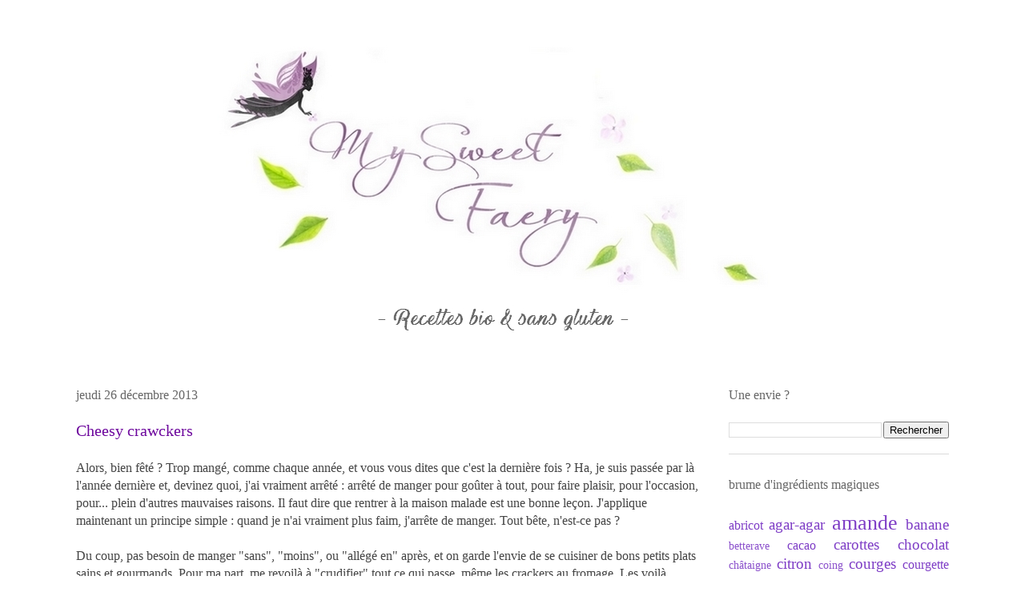

--- FILE ---
content_type: text/html; charset=UTF-8
request_url: https://mysweetfaery.blogspot.com/2013/
body_size: 45601
content:
<!DOCTYPE html>
<html class='v2' dir='ltr' xmlns='http://www.w3.org/1999/xhtml' xmlns:b='http://www.google.com/2005/gml/b' xmlns:data='http://www.google.com/2005/gml/data' xmlns:expr='http://www.google.com/2005/gml/expr'>
<head>
<link href='https://www.blogger.com/static/v1/widgets/335934321-css_bundle_v2.css' rel='stylesheet' type='text/css'/>
<!-- Font Awesome -->
<link href='//maxcdn.bootstrapcdn.com/font-awesome/4.6.3/css/font-awesome.min.css' rel='stylesheet'/>
<meta content='width=1100' name='viewport'/>
<meta content='text/html; charset=UTF-8' http-equiv='Content-Type'/>
<meta content='blogger' name='generator'/>
<link href='https://mysweetfaery.blogspot.com/favicon.ico' rel='icon' type='image/x-icon'/>
<link href='https://mysweetfaery.blogspot.com/2013/' rel='canonical'/>
<link rel="alternate" type="application/atom+xml" title="My Sweet Faery - Atom" href="https://mysweetfaery.blogspot.com/feeds/posts/default" />
<link rel="alternate" type="application/rss+xml" title="My Sweet Faery - RSS" href="https://mysweetfaery.blogspot.com/feeds/posts/default?alt=rss" />
<link rel="service.post" type="application/atom+xml" title="My Sweet Faery - Atom" href="https://www.blogger.com/feeds/7709490247338559563/posts/default" />
<!--Can't find substitution for tag [blog.ieCssRetrofitLinks]-->
<meta content='https://mysweetfaery.blogspot.com/2013/' property='og:url'/>
<meta content='My Sweet Faery' property='og:title'/>
<meta content='Recettes bio &amp;amp; sans gluten' property='og:description'/>
<title>My Sweet Faery: 2013</title>
<style id='page-skin-1' type='text/css'><!--
/*
-----------------------------------------------
Blogger Template Style
Name:     Ethereal
Designer: Jason Morrow
URL:      jasonmorrow.etsy.com
----------------------------------------------- */
/* Variable definitions
====================
<Variable name="keycolor" description="Main Color" type="color" default="#000000"/>
<Group description="Body Text" selector="body">
<Variable name="body.font" description="Font" type="font"
default="normal normal 13px Arial, Tahoma, Helvetica, FreeSans, sans-serif"/>
<Variable name="body.text.color" description="Text Color" type="color" default="#666666"/>
</Group>
<Group description="Background" selector=".body-fauxcolumns-outer">
<Variable name="body.background.color" description="Outer Background" type="color" default="#fb5e53"/>
<Variable name="content.background.color" description="Main Background" type="color" default="#ffffff"/>
<Variable name="body.border.color" description="Border Color" type="color" default="#fb5e53"/>
</Group>
<Group description="Links" selector=".main-inner">
<Variable name="link.color" description="Link Color" type="color" default="#2198a6"/>
<Variable name="link.visited.color" description="Visited Color" type="color" default="#4d469c"/>
<Variable name="link.hover.color" description="Hover Color" type="color" default="#7e3dc6"/>
</Group>
<Group description="Blog Title" selector=".header h1">
<Variable name="header.font" description="Font" type="font"
default="normal normal 60px Times, 'Times New Roman', FreeSerif, serif"/>
<Variable name="header.text.color" description="Text Color" type="color" default="#ff8b8b"/>
</Group>
<Group description="Blog Description" selector=".header .description">
<Variable name="description.text.color" description="Description Color" type="color"
default="#666666"/>
</Group>
<Group description="Tabs Text" selector=".tabs-inner .widget li a">
<Variable name="tabs.font" description="Font" type="font"
default="normal normal 12px Arial, Tahoma, Helvetica, FreeSans, sans-serif"/>
<Variable name="tabs.selected.text.color" description="Selected Color" type="color" default="#ffffff"/>
<Variable name="tabs.text.color" description="Text Color" type="color" default="#444444"/>
</Group>
<Group description="Tabs Background" selector=".tabs-outer .PageList">
<Variable name="tabs.selected.background.color" description="Selected Color" type="color" default="#ffa183"/>
<Variable name="tabs.background.color" description="Background Color" type="color" default="#ffdfc7"/>
<Variable name="tabs.border.bevel.color" description="Bevel Color" type="color" default="#fb5e53"/>
</Group>
<Group description="Post Title" selector="h3.post-title, h4, h3.post-title a">
<Variable name="post.title.font" description="Font" type="font"
default="normal normal 24px Times, Times New Roman, serif"/>
<Variable name="post.title.text.color" description="Text Color" type="color" default="#2198a6"/>
</Group>
<Group description="Gadget Title" selector="h2">
<Variable name="widget.title.font" description="Title Font" type="font"
default="normal bold 12px Arial, Tahoma, Helvetica, FreeSans, sans-serif"/>
<Variable name="widget.title.text.color" description="Text Color" type="color" default="#444444"/>
<Variable name="widget.title.border.bevel.color" description="Bevel Color" type="color" default="#dbdbdb"/>
</Group>
<Group description="Accents" selector=".main-inner .widget">
<Variable name="widget.alternate.text.color" description="Alternate Color" type="color" default="#cccccc"/>
<Variable name="widget.border.bevel.color" description="Bevel Color" type="color" default="#dbdbdb"/>
</Group>
<Variable name="body.background" description="Body Background" type="background"
color="#ffffff" default="$(color) none repeat-x scroll top left"/>
<Variable name="body.background.gradient" description="Body Gradient Cap" type="url"
default="none"/>
<Variable name="body.background.imageBorder" description="Body Image Border" type="url"
default="none"/>
<Variable name="body.background.imageBorder.position.left" description="Body Image Border Left" type="length"
default="0" min="0" max="400px"/>
<Variable name="body.background.imageBorder.position.right" description="Body Image Border Right" type="length"
default="0" min="0" max="400px"/>
<Variable name="header.background.gradient" description="Header Background Gradient" type="url" default="none"/>
<Variable name="content.background.gradient" description="Content Gradient" type="url" default="none"/>
<Variable name="link.decoration" description="Link Decoration" type="string" default="none"/>
<Variable name="link.visited.decoration" description="Link Visited Decoration" type="string" default="none"/>
<Variable name="link.hover.decoration" description="Link Hover Decoration" type="string" default="underline"/>
<Variable name="widget.padding.top" description="Widget Padding Top" type="length" default="15px" min="0" max="100px"/>
<Variable name="date.space" description="Date Space" type="length" default="15px" min="0" max="100px"/>
<Variable name="post.first.padding.top" description="First Post Padding Top" type="length" default="0" min="0" max="100px"/>
<Variable name="mobile.background.overlay" description="Mobile Background Overlay" type="string" default=""/>
<Variable name="mobile.background.size" description="Mobile Background Size" type="string" default="auto"/>
<Variable name="startSide" description="Side where text starts in blog language" type="automatic" default="left"/>
<Variable name="endSide" description="Side where text ends in blog language" type="automatic" default="right"/>
*/
/* Content
----------------------------------------------- */
body {
font: normal normal 16px Georgia, Utopia, 'Palatino Linotype', Palatino, serif;
color: #444444;
background: #ffffff url(//1.bp.blogspot.com/-Y3kR64TIEhQ/UXuIb9WIaSI/AAAAAAAABdI/TlW_hfbz4T8/s0/Sans%2Btitre%2B1.jpg) repeat scroll top left;
}
html body .content-outer {
min-width: 0;
max-width: 100%;
width: 100%;
}
a:link {
text-decoration: none;
color: #7e3dc6;
}
a:visited {
text-decoration: none;
color: #520281;
}
a:hover {
text-decoration: underline;
color: #9f3da5;
}
.main-inner {
padding-top: 15px;
}
.body-fauxcolumn-outer {
background: transparent none repeat-x scroll top center;
}
.content-fauxcolumns .fauxcolumn-inner {
background: #ffffff url(//www.blogblog.com/1kt/ethereal/white-fade.png) repeat-x scroll top left;
border-left: 1px solid #ffffff;
border-right: 1px solid #ffffff;
}
/* Flexible Background
----------------------------------------------- */
.content-fauxcolumn-outer .fauxborder-left {
width: 100%;
padding-left: 0;
margin-left: -0;
background-color: transparent;
background-image: none;
background-repeat: no-repeat;
background-position: left top;
}
.content-fauxcolumn-outer .fauxborder-right {
margin-right: -0;
width: 0;
background-color: transparent;
background-image: none;
background-repeat: no-repeat;
background-position: right top;
}
/* Aligner les 2 menus sur une même lige */
#barre_nav ul {
display: inline-block;
margin-left: 0 !important;
margin-right: 0 !important;
}
/* Apparence globale du menu */
#barre_nav {
background: #FFFFFF;
margin-top: 30px;
margin-bottom: 90px;
text-align: left;
border-bottom : solid;
border-color : #1C1C1C;
border-width: 1px;
}
/* Alignement du 2e menu à droite */
#barre_nav .second-nav {
float: right;
text-align: right;
}
* Alignement du 1er menu à gauche */
#barre_nav .first-nav {
float: none;
text-align: left;
}
/* Columns
----------------------------------------------- */
.content-inner {
padding: 0;
}
/* Header
----------------------------------------------- */
.header-inner {
padding: 27px 0 3px;
}
.header-inner .section {
margin: 0 35px;
}
.Header h1 {
font: normal normal 60px Times, 'Times New Roman', FreeSerif, serif;
color: #3d74a5;
}
.Header h1 a {
color: #3d74a5;
}
.Header .description {
font-size: 115%;
color: #666666;
}
.header-inner .Header .titlewrapper,
.header-inner .Header .descriptionwrapper {
padding-left: 0;
padding-right: 0;
margin-bottom: 0;
}
/* Tabs
----------------------------------------------- */
/* Espacement et Bordure du Premier Lien de la Barre de Navigation */
.tabs-inner .section:first-child ul {
}
/* Fond et Bordure de la Barre de Navigation */
.tabs-inner .widget ul {
}
/* Police et Couleur des Liens */
.tabs-inner .widget li a {
color: #2E2E2E;
margin-right: 50px;
}
/* Police et Couleur des Liens quand Survolés par la Souris */
.tabs-inner .widget li.selected a, .tabs-inner .widget li a:hover {
color: #5F04B4;
}
/* Centrer la Barre de Navigation */
.tabs .widget li, .tabs .widget li {
display: inline;
float: none;
}
/* Headings
----------------------------------------------- */
h2 {
font: normal normal 16px Georgia, Utopia, 'Palatino Linotype', Palatino, serif;
color: #666666;
}
/* Widgets
----------------------------------------------- */
.main-inner .column-left-inner {
padding: 0 0 0 20px;
}
.main-inner .column-left-inner .section {
margin-right: 0;
}
.main-inner .column-right-inner {
padding: 0 20px 0 0;
}
.main-inner .column-right-inner .section {
margin-left: 0;
}
.main-inner .section {
padding: 0;
}
.main-inner .widget {
padding: 0 0 15px;
margin: 20px 0;
border-bottom: 1px solid #dbdbdb;
}
.main-inner .widget h2 {
margin: 0;
padding: .6em 0 .5em;
}
.footer-inner .widget h2 {
padding: 0 0 .4em;
}
.main-inner .widget h2 + div, .footer-inner .widget h2 + div {
padding-top: 15px;
}
.main-inner .widget .widget-content {
margin: 0;
padding: 15px 0 0;
}
.main-inner .widget ul, .main-inner .widget #ArchiveList ul.flat {
margin: -15px -15px -15px;
padding: 0;
list-style: none;
}
.main-inner .sidebar .widget h2 {
border-bottom: 1px solid #ffffff;
}
.main-inner .widget #ArchiveList {
margin: -15px 0 0;
}
.main-inner .widget ul li, .main-inner .widget #ArchiveList ul.flat li {
padding: .5em 15px;
text-indent: 0;
}
.main-inner .widget #ArchiveList ul li {
padding-top: .25em;
padding-bottom: .25em;
}
.main-inner .widget ul li:first-child, .main-inner .widget #ArchiveList ul.flat li:first-child {
border-top: none;
}
.main-inner .widget ul li:last-child, .main-inner .widget #ArchiveList ul.flat li:last-child {
border-bottom: none;
}
.main-inner .widget .post-body ul {
padding: 0 2.5em;
margin: .5em 0;
list-style: disc;
}
.main-inner .widget .post-body ul li {
padding: 0.25em 0;
margin-bottom: .25em;
color: #444444;
border: none;
}
.footer-inner .widget ul {
padding: 0;
list-style: none;
}
.widget .zippy {
color: #666666;
}
/* Posts
----------------------------------------------- */
.main.section {
margin: 0 20px;
}
body .main-inner .Blog {
padding: 0;
background-color: transparent;
border: none;
}
.main-inner .widget h2.date-header {
border-bottom: 1px solid #ffffff;
}
.date-outer {
position: relative;
margin: 15px 0 20px;
}
.date-outer:first-child {
margin-top: 0;
}
.date-posts {
clear: both;
}
.post-outer, .inline-ad {
border-bottom: 1px solid #dbdbdb;
padding: 30px 0;
}
.post-outer {
padding-bottom: 10px;
}
.post-outer:first-child {
padding-top: 0;
border-top: none;
}
.post-outer:last-child, .inline-ad:last-child {
border-bottom: none;
}
.post-body img {
padding: 8px;
}
h3.post-title, h4 {
font: normal normal 20px Georgia, Utopia, 'Palatino Linotype', Palatino, serif;
color: #6d079d;
}
h3.post-title a {
font: normal normal 20px Georgia, Utopia, 'Palatino Linotype', Palatino, serif;
color: #6d079d;
text-decoration: none;
}
h3.post-title a:hover {
color: #9f3da5;
text-decoration: underline;
}
.post-header {
margin: 0 0 1.5em;
}
.post-body {
line-height: 1.4;
}
.post-footer {
margin: 1.5em 0 0;
}
#blog-pager {
padding: 15px;
}
.blog-feeds, .post-feeds {
margin: 1em 0;
text-align: center;
}
.post-outer .comments {
margin-top: 2em;
}
/* Comments
----------------------------------------------- */
.comments .comments-content .icon.blog-author {
background-repeat: no-repeat;
background-image: url([data-uri]);
}
.comments .comments-content .loadmore a {
background: #ffffff url(//www.blogblog.com/1kt/ethereal/white-fade.png) repeat-x scroll top left;
}
.comments .comments-content .loadmore a {
border-top: 1px solid #ffffff;
border-bottom: 1px solid #ffffff;
}
.comments .comment-thread.inline-thread {
background: #ffffff url(//www.blogblog.com/1kt/ethereal/white-fade.png) repeat-x scroll top left;
}
.comments .continue {
border-top: 2px solid #ffffff;
}
/* Footer
----------------------------------------------- */
.footer-inner {
padding: 30px 0;
overflow: hidden;
}
/* Mobile
----------------------------------------------- */
body.mobile  {
background-size: auto
}
.mobile .body-fauxcolumn-outer {
background: ;
}
.mobile .content-fauxcolumns .fauxcolumn-inner {
opacity: 0.75;
}
.mobile .content-fauxcolumn-outer .fauxborder-right {
margin-right: 0;
}
.mobile-link-button {
background-color: #4eabff;
}
.mobile-link-button a:link, .mobile-link-button a:visited {
color: #ffffff;
}
.mobile-index-contents {
color: #444444;
}
.mobile .body-fauxcolumn-outer {
background-size: 100% auto;
}
.mobile .mobile-date-outer {
border-bottom: transparent;
}
.mobile .PageList {
border-bottom: none;
}
.mobile .tabs-inner .section {
margin: 0;
}
.mobile .tabs-inner .PageList .widget-content {
background: #4eabff none;
color: #ffffff;
}
.mobile .tabs-inner .PageList .widget-content .pagelist-arrow {
border-left: 1px solid #ffffff;
}
.mobile .footer-inner {
overflow: visible;
}
body.mobile .AdSense {
margin: 0 -10px;
}
#barre_nav ul {
overflow: visible !important;
}
.apropos {
position: relative;
}
.meslivres {
position: relative;
}
.recettes {
position: relative;
}
.apropos span {
display: block;
position: absolute;
top: -35px; /* Position par rapport au bord bas du lien */
left: 50%; /* Centre l'élément horizontalement */
-moz-transform: translateX(-50%);
-webkit-transform: translateX(-50%);
-o-transform: translateX(-50%);
-ms-transform: translateX(-50%);
transform: translateX(-50%);
opacity: 0;
}
.meslivres span {
display: block;
position: absolute;
top: -35px; /* Position par rapport au bord bas du lien */
left: 50%; /* Centre l'élément horizontalement */
-moz-transform: translateX(-50%);
-webkit-transform: translateX(-50%);
-o-transform: translateX(-50%);
-ms-transform: translateX(-50%);
transform: translateX(-50%);
opacity: 0;
}
.recettes span {
display: block;
position: absolute;
top: -35px; /* Position par rapport au bord bas du lien */
left: 50%; /* Centre l'élément horizontalement */
-moz-transform: translateX(-50%);
-webkit-transform: translateX(-50%);
-o-transform: translateX(-50%);
-ms-transform: translateX(-50%);
transform: translateX(-50%);
opacity: 0;
}
.apropos:hover span {
opacity: 1;
}
.meslivres:hover span {
opacity: 1;
}
.recettes:hover span {
opacity: 1;
}

--></style>
<style id='template-skin-1' type='text/css'><!--
body {
min-width: 1160px;
}
.content-outer, .content-fauxcolumn-outer, .region-inner {
min-width: 1160px;
max-width: 1160px;
_width: 1160px;
}
.main-inner .columns {
padding-left: 0px;
padding-right: 310px;
}
.main-inner .fauxcolumn-center-outer {
left: 0px;
right: 310px;
/* IE6 does not respect left and right together */
_width: expression(this.parentNode.offsetWidth -
parseInt("0px") -
parseInt("310px") + 'px');
}
.main-inner .fauxcolumn-left-outer {
width: 0px;
}
.main-inner .fauxcolumn-right-outer {
width: 310px;
}
.main-inner .column-left-outer {
width: 0px;
right: 100%;
margin-left: -0px;
}
.main-inner .column-right-outer {
width: 310px;
margin-right: -310px;
}
#layout {
min-width: 0;
}
#layout .content-outer {
min-width: 0;
width: 800px;
}
#layout .region-inner {
min-width: 0;
width: auto;
}
body#layout div.add_widget {
padding: 8px;
}
body#layout div.add_widget a {
margin-left: 32px;
}
--></style>
<style>
    body {background-image:url(\/\/1.bp.blogspot.com\/-Y3kR64TIEhQ\/UXuIb9WIaSI\/AAAAAAAABdI\/TlW_hfbz4T8\/s0\/Sans%2Btitre%2B1.jpg);}
    
@media (max-width: 200px) { body {background-image:url(\/\/1.bp.blogspot.com\/-Y3kR64TIEhQ\/UXuIb9WIaSI\/AAAAAAAABdI\/TlW_hfbz4T8\/w200\/Sans%2Btitre%2B1.jpg);}}
@media (max-width: 400px) and (min-width: 201px) { body {background-image:url(\/\/1.bp.blogspot.com\/-Y3kR64TIEhQ\/UXuIb9WIaSI\/AAAAAAAABdI\/TlW_hfbz4T8\/w400\/Sans%2Btitre%2B1.jpg);}}
@media (max-width: 800px) and (min-width: 401px) { body {background-image:url(\/\/1.bp.blogspot.com\/-Y3kR64TIEhQ\/UXuIb9WIaSI\/AAAAAAAABdI\/TlW_hfbz4T8\/w800\/Sans%2Btitre%2B1.jpg);}}
@media (max-width: 1200px) and (min-width: 801px) { body {background-image:url(\/\/1.bp.blogspot.com\/-Y3kR64TIEhQ\/UXuIb9WIaSI\/AAAAAAAABdI\/TlW_hfbz4T8\/w1200\/Sans%2Btitre%2B1.jpg);}}
/* Last tag covers anything over one higher than the previous max-size cap. */
@media (min-width: 1201px) { body {background-image:url(\/\/1.bp.blogspot.com\/-Y3kR64TIEhQ\/UXuIb9WIaSI\/AAAAAAAABdI\/TlW_hfbz4T8\/w1600\/Sans%2Btitre%2B1.jpg);}}
  </style>
<!-- Font Awesome -->
<link href='//maxcdn.bootstrapcdn.com/font-awesome/4.4.0/css/font-awesome.min.css' rel='stylesheet'/>
<link href='https://www.blogger.com/dyn-css/authorization.css?targetBlogID=7709490247338559563&amp;zx=ebd0e8c7-5173-4535-bbac-4009545a0459' media='none' onload='if(media!=&#39;all&#39;)media=&#39;all&#39;' rel='stylesheet'/><noscript><link href='https://www.blogger.com/dyn-css/authorization.css?targetBlogID=7709490247338559563&amp;zx=ebd0e8c7-5173-4535-bbac-4009545a0459' rel='stylesheet'/></noscript>
<meta name='google-adsense-platform-account' content='ca-host-pub-1556223355139109'/>
<meta name='google-adsense-platform-domain' content='blogspot.com'/>

</head>
<body class='loading'>
<div class='navbar no-items section' id='navbar' name='Navbar'>
</div>
<div class='body-fauxcolumns'>
<div class='fauxcolumn-outer body-fauxcolumn-outer'>
<div class='cap-top'>
<div class='cap-left'></div>
<div class='cap-right'></div>
</div>
<div class='fauxborder-left'>
<div class='fauxborder-right'></div>
<div class='fauxcolumn-inner'>
</div>
</div>
<div class='cap-bottom'>
<div class='cap-left'></div>
<div class='cap-right'></div>
</div>
</div>
</div>
<div class='content'>
<div class='content-fauxcolumns'>
<div class='fauxcolumn-outer content-fauxcolumn-outer'>
<div class='cap-top'>
<div class='cap-left'></div>
<div class='cap-right'></div>
</div>
<div class='fauxborder-left'>
<div class='fauxborder-right'></div>
<div class='fauxcolumn-inner'>
</div>
</div>
<div class='cap-bottom'>
<div class='cap-left'></div>
<div class='cap-right'></div>
</div>
</div>
</div>
<div class='content-outer'>
<div class='content-cap-top cap-top'>
<div class='cap-left'></div>
<div class='cap-right'></div>
</div>
<div class='fauxborder-left content-fauxborder-left'>
<div class='fauxborder-right content-fauxborder-right'></div>
<div class='content-inner'>
<div class='no-items section' id='nouvelle-zone' name='Zone de Gadgets'></div>
<header>
<div class='header-outer'>
<div class='header-cap-top cap-top'>
<div class='cap-left'></div>
<div class='cap-right'></div>
</div>
<div class='fauxborder-left header-fauxborder-left'>
<div class='fauxborder-right header-fauxborder-right'></div>
<div class='region-inner header-inner'>
<div class='header section' id='header' name='En-tête'><div class='widget Header' data-version='1' id='Header1'>
<div id='header-inner'>
<a href='https://mysweetfaery.blogspot.com/' style='display: block'>
<img alt='My Sweet Faery' height='400px; ' id='Header1_headerimg' src='https://blogger.googleusercontent.com/img/b/R29vZ2xl/AVvXsEi7W1G0a6Wyt2wRkYwOFnpxqqPeV-Z9f0mK2uUlFBUym4ZxWyyN3IUm_VlwXg6hJV4UgwW8qVf8QsAptnvBhp_Udvn1dOnwSyGvw6jrm8jZoTTllFuYJzGKPWj44yZ4BERKOFK2eZEGJns/s1600/My+Sweet+Faery+logo.jpg' style='display: block' width='900px; '/>
</a>
</div>
</div></div>
</div>
</div>
<div class='header-cap-bottom cap-bottom'>
<div class='cap-left'></div>
<div class='cap-right'></div>
</div>
</div>
</header>
<div class='tabs-outer'>
<div class='tabs-cap-top cap-top'>
<div class='cap-left'></div>
<div class='cap-right'></div>
</div>
<div class='fauxborder-left tabs-fauxborder-left'>
<div class='fauxborder-right tabs-fauxborder-right'></div>
<div class='region-inner tabs-inner'>
<div class='tabs no-items section' id='crosscol' name='Toutes les colonnes'></div>
<div class='tabs no-items section' id='crosscol-overflow' name='Cross-Column 2'></div>
</div>
</div>
<div class='tabs-cap-bottom cap-bottom'>
<div class='cap-left'></div>
<div class='cap-right'></div>
</div>
</div>
<div class='main-outer'>
<div class='main-cap-top cap-top'>
<div class='cap-left'></div>
<div class='cap-right'></div>
</div>
<div class='fauxborder-left main-fauxborder-left'>
<div class='fauxborder-right main-fauxborder-right'></div>
<div class='region-inner main-inner'>
<div class='columns fauxcolumns'>
<div class='fauxcolumn-outer fauxcolumn-center-outer'>
<div class='cap-top'>
<div class='cap-left'></div>
<div class='cap-right'></div>
</div>
<div class='fauxborder-left'>
<div class='fauxborder-right'></div>
<div class='fauxcolumn-inner'>
</div>
</div>
<div class='cap-bottom'>
<div class='cap-left'></div>
<div class='cap-right'></div>
</div>
</div>
<div class='fauxcolumn-outer fauxcolumn-left-outer'>
<div class='cap-top'>
<div class='cap-left'></div>
<div class='cap-right'></div>
</div>
<div class='fauxborder-left'>
<div class='fauxborder-right'></div>
<div class='fauxcolumn-inner'>
</div>
</div>
<div class='cap-bottom'>
<div class='cap-left'></div>
<div class='cap-right'></div>
</div>
</div>
<div class='fauxcolumn-outer fauxcolumn-right-outer'>
<div class='cap-top'>
<div class='cap-left'></div>
<div class='cap-right'></div>
</div>
<div class='fauxborder-left'>
<div class='fauxborder-right'></div>
<div class='fauxcolumn-inner'>
</div>
</div>
<div class='cap-bottom'>
<div class='cap-left'></div>
<div class='cap-right'></div>
</div>
</div>
<!-- corrects IE6 width calculation -->
<div class='columns-inner'>
<div class='column-center-outer'>
<div class='column-center-inner'>
<div class='main section' id='main' name='Principal'><div class='widget Blog' data-version='1' id='Blog1'>
<div class='blog-posts hfeed'>

          <div class="date-outer">
        
<h2 class='date-header'><span>jeudi 26 décembre 2013</span></h2>

          <div class="date-posts">
        
<div class='post-outer'>
<div class='post hentry uncustomized-post-template' itemprop='blogPost' itemscope='itemscope' itemtype='http://schema.org/BlogPosting'>
<meta content='https://blogger.googleusercontent.com/img/b/R29vZ2xl/AVvXsEi3Wo0wQ0b1so7odXsBziGuIlo8zxpsM3EKAbJBXUlH1aDqHaPd7MfhWb1KEi55ICfgbpZrY4FxdNJJVhKRtNgwiTXwZ66fI6r9j4rE_-b4622TBGwYq_JxIjknpcghhUlyTuzeDXftpME/s640/MSF-08-cRAWckers-mgm-txt2.jpg' itemprop='image_url'/>
<meta content='7709490247338559563' itemprop='blogId'/>
<meta content='237392357028128014' itemprop='postId'/>
<a name='237392357028128014'></a>
<h3 class='post-title entry-title' itemprop='name'>
<a href='https://mysweetfaery.blogspot.com/2013/12/cheesy-crawckers.html'>Cheesy crawckers</a>
</h3>
<div class='post-header'>
<div class='post-header-line-1'></div>
</div>
<div class='post-body entry-content' id='post-body-237392357028128014' itemprop='description articleBody'>
Alors, bien fêté ? Trop mangé, comme chaque année, et vous vous dites que c'est la dernière fois ? Ha, je suis passée par là l'année dernière et, devinez quoi, j'ai vraiment arrêté : arrêté de manger pour goûter à tout, pour faire plaisir, pour l'occasion, pour... plein d'autres mauvaises raisons. Il faut dire que rentrer à la maison malade est une bonne leçon. J'applique maintenant un principe simple : quand je n'ai vraiment plus faim, j'arrête de manger. Tout bête, n'est-ce pas ?<br />
<br />
Du coup, pas besoin de manger "sans", "moins", ou "allégé en" après, et on garde l'envie de se cuisiner de bons petits plats sains et gourmands. Pour ma part, me revoilà à "crudifier" tout ce qui passe, même les crackers au fromage. Les voilà revisités à la mode végétale, avec purée d'oléagineux, levure maltée et oignon séché pour le petit goût <i>cheesy</i> qui risque de bluffer plus d'un amateur de chips à l'huile végétale (ben oui, on ne veut pas écrire carrément huile de palme) avec pour seul "fromage" des arômes artificiels. A tremper dans un houmous maison, à tartiner de <a href="http://mysweetfaery.blogspot.fr/2013/10/terrine-vegetale-aux-cepes.html">terrine aux cèpes</a>, ou de <a href="http://mysweetfaery.blogspot.fr/2011/03/beurre-davocat-au-citron-et-noix-de.html">beurre d'avocat</a>.<br />
<br />
<div class="separator" style="clear: both; text-align: center;">
<a href="https://blogger.googleusercontent.com/img/b/R29vZ2xl/AVvXsEi3Wo0wQ0b1so7odXsBziGuIlo8zxpsM3EKAbJBXUlH1aDqHaPd7MfhWb1KEi55ICfgbpZrY4FxdNJJVhKRtNgwiTXwZ66fI6r9j4rE_-b4622TBGwYq_JxIjknpcghhUlyTuzeDXftpME/s1600/MSF-08-cRAWckers-mgm-txt2.jpg" imageanchor="1" style="margin-left: 1em; margin-right: 1em;"><img border="0" height="640" src="https://blogger.googleusercontent.com/img/b/R29vZ2xl/AVvXsEi3Wo0wQ0b1so7odXsBziGuIlo8zxpsM3EKAbJBXUlH1aDqHaPd7MfhWb1KEi55ICfgbpZrY4FxdNJJVhKRtNgwiTXwZ66fI6r9j4rE_-b4622TBGwYq_JxIjknpcghhUlyTuzeDXftpME/s640/MSF-08-cRAWckers-mgm-txt2.jpg" width="465" /></a></div>
<div style="text-align: center;">
<i><span style="font-size: x-small;">photo : Myriam Gauthier-Moreau</span></i></div>
<br />
Dans le panier de la Fée<br />
pour 24 crackers environ<br />
<br />
150 g de sarrasin<br />
125 g de graines de tournesol<br />
70 g de graines de lin<br />
1 c. à c. de sel<br />
3 c. à s. de levure maltée <br />
1/2 c. à c. d'oignon séché<br />
2 c. à c. de purée d'amandes blanches <br />
1 c. à c. de tahin<br />
1 c. à s. d'huile d'olive<br />
<br />
Mettre à tremper le sarrasin et les graines de tournesol, et dans un bol séparé les graines de lin pendant une heure. Verser les graines de tournesol et le sarrasin égouttés dans le bol du mixeur, ajouter les graines de lin avec leur eau de trempage et le restant des ingrédients. Mixer longuement pour obtenir une pâte compacte et collante. Étaler finement la préparation sur deux plateaux du déshydrateur garnis de papier cuisson. A l'aide d'un couteau pointu, découper chaque plateau en 12 crackers et déshydrater à 45&#176;C pendant une nuit (12 heures environ). Les crackers doivent être parfaitement secs et durs. 
<div style='clear: both;'></div>
</div>
<div class='post-footer'>
<div class='post-footer-line post-footer-line-1'>
<span class='post-author vcard'>
</span>
<span class='post-timestamp'>
</span>
<span class='post-comment-link'>
<a class='comment-link' href='https://mysweetfaery.blogspot.com/2013/12/cheesy-crawckers.html#comment-form' onclick=''>
17&#160;commentaires:
  </a>
</span>
<span class='post-icons'>
<span class='item-action'>
<a href='https://www.blogger.com/email-post/7709490247338559563/237392357028128014' title='Envoyer l&#39;article par e-mail'>
<img alt='' class='icon-action' height='13' src='https://resources.blogblog.com/img/icon18_email.gif' width='18'/>
</a>
</span>
<span class='item-control blog-admin pid-1558753213'>
<a href='https://www.blogger.com/post-edit.g?blogID=7709490247338559563&postID=237392357028128014&from=pencil' title='Modifier l&#39;article'>
<img alt='' class='icon-action' height='18' src='https://resources.blogblog.com/img/icon18_edit_allbkg.gif' width='18'/>
</a>
</span>
</span>
<div class='post-share-buttons goog-inline-block'>
<a class='goog-inline-block share-button sb-email' href='https://www.blogger.com/share-post.g?blogID=7709490247338559563&postID=237392357028128014&target=email' target='_blank' title='Envoyer par e-mail'><span class='share-button-link-text'>Envoyer par e-mail</span></a><a class='goog-inline-block share-button sb-blog' href='https://www.blogger.com/share-post.g?blogID=7709490247338559563&postID=237392357028128014&target=blog' onclick='window.open(this.href, "_blank", "height=270,width=475"); return false;' target='_blank' title='BlogThis!'><span class='share-button-link-text'>BlogThis!</span></a><a class='goog-inline-block share-button sb-twitter' href='https://www.blogger.com/share-post.g?blogID=7709490247338559563&postID=237392357028128014&target=twitter' target='_blank' title='Partager sur X'><span class='share-button-link-text'>Partager sur X</span></a><a class='goog-inline-block share-button sb-facebook' href='https://www.blogger.com/share-post.g?blogID=7709490247338559563&postID=237392357028128014&target=facebook' onclick='window.open(this.href, "_blank", "height=430,width=640"); return false;' target='_blank' title='Partager sur Facebook'><span class='share-button-link-text'>Partager sur Facebook</span></a><a class='goog-inline-block share-button sb-pinterest' href='https://www.blogger.com/share-post.g?blogID=7709490247338559563&postID=237392357028128014&target=pinterest' target='_blank' title='Partager sur Pinterest'><span class='share-button-link-text'>Partager sur Pinterest</span></a>
</div>
</div>
<div class='post-footer-line post-footer-line-2'>
<span class='post-labels'>
Libellés :
<a href='https://mysweetfaery.blogspot.com/search/label/ap%C3%A9ritif' rel='tag'>apéritif</a>,
<a href='https://mysweetfaery.blogspot.com/search/label/biscuits%20sal%C3%A9s' rel='tag'>biscuits salés</a>,
<a href='https://mysweetfaery.blogspot.com/search/label/fromage%20v%C3%A9g%C3%A9tal' rel='tag'>fromage végétal</a>,
<a href='https://mysweetfaery.blogspot.com/search/label/graines%20de%20tournesol' rel='tag'>graines de tournesol</a>,
<a href='https://mysweetfaery.blogspot.com/search/label/pur%C3%A9e%20d%27ol%C3%A9agineux' rel='tag'>purée d&#39;oléagineux</a>,
<a href='https://mysweetfaery.blogspot.com/search/label/sans%20gluten%20ni%20lactose' rel='tag'>sans gluten ni lactose</a>,
<a href='https://mysweetfaery.blogspot.com/search/label/sarrasin' rel='tag'>sarrasin</a>,
<a href='https://mysweetfaery.blogspot.com/search/label/tout%20cru%2Fraw' rel='tag'>tout cru/raw</a>,
<a href='https://mysweetfaery.blogspot.com/search/label/v%C3%A9g%C3%A9talien' rel='tag'>végétalien</a>
</span>
</div>
<div class='post-footer-line post-footer-line-3'>
<span class='post-location'>
</span>
</div>
</div>
</div>
</div>

          </div></div>
        

          <div class="date-outer">
        
<h2 class='date-header'><span>jeudi 19 décembre 2013</span></h2>

          <div class="date-posts">
        
<div class='post-outer'>
<div class='post hentry uncustomized-post-template' itemprop='blogPost' itemscope='itemscope' itemtype='http://schema.org/BlogPosting'>
<meta content='https://blogger.googleusercontent.com/img/b/R29vZ2xl/AVvXsEgXw6kVO7dFWNtlRSkgNe5iP6SBhTP_Ux0fZHcZm4svR239hHrM76iokjvjiIDwtFxhCxrr3QihCOU3DdXGDKeplg5D8MKvv8DtJYPB_kNdBOQdwUnf1fuPRSj4hWWvgqI8ZNX8OesqhHA/s640/P10103112.jpg' itemprop='image_url'/>
<meta content='7709490247338559563' itemprop='blogId'/>
<meta content='4509388801467591279' itemprop='postId'/>
<a name='4509388801467591279'></a>
<h3 class='post-title entry-title' itemprop='name'>
<a href='https://mysweetfaery.blogspot.com/2013/12/muffins-fondants-aux-noix-coing-et.html'>Muffins fondants aux noix, coing et cardamome</a>
</h3>
<div class='post-header'>
<div class='post-header-line-1'></div>
</div>
<div class='post-body entry-content' id='post-body-4509388801467591279' itemprop='description articleBody'>
Parce que le temps est à la pluie, allumer le four pour y cuire une pâtisserie me semblait tout naturel, et c'est ainsi que je referme la porte - temporairement - sur ma saga de recettes crues/raw.<br />
<div class="MsoNormal">
<br /></div>
<div class="MsoNormal">
Ces muffins ultra-fondants sont délicieux accompagnés d'un thé à la bergamote. Pour les réussir, il faut faire l'impasse sur la poudre de noix vendue en sachets (elle a souvent un goût un peu rance) et préférer les noix en vrac que l'on casse avec ses petites mains ou mieux, celles de son amoureux ! On pourra aussi faire appel à lui pour venir à bout de ce gros dur de coing ;-) </div>
<div class="MsoNormal">
<br /></div>
<div class="MsoNormal">
Note : je voulais un dessert à IG relativement bas (je dis relativement à cause de cette satanée farine de riz), aussi j'ai utilisé du sucre de bouleau. Il a la particularité d'augmenter son pouvoir sucrant à la cuisson, alors si vous souhaiter utiliser un autre sucre, mettez-en 80-90 g.</div>
<div class="MsoNormal">
<br /></div>
<div class="separator" style="clear: both; text-align: center;">
<a href="https://blogger.googleusercontent.com/img/b/R29vZ2xl/AVvXsEgXw6kVO7dFWNtlRSkgNe5iP6SBhTP_Ux0fZHcZm4svR239hHrM76iokjvjiIDwtFxhCxrr3QihCOU3DdXGDKeplg5D8MKvv8DtJYPB_kNdBOQdwUnf1fuPRSj4hWWvgqI8ZNX8OesqhHA/s1600/P10103112.jpg" imageanchor="1" style="margin-left: 1em; margin-right: 1em;"><img border="0" height="640" src="https://blogger.googleusercontent.com/img/b/R29vZ2xl/AVvXsEgXw6kVO7dFWNtlRSkgNe5iP6SBhTP_Ux0fZHcZm4svR239hHrM76iokjvjiIDwtFxhCxrr3QihCOU3DdXGDKeplg5D8MKvv8DtJYPB_kNdBOQdwUnf1fuPRSj4hWWvgqI8ZNX8OesqhHA/s640/P10103112.jpg" width="480" /></a></div>
<div class="MsoNormal">
<br /></div>
<div class="MsoNormal">
Dans le panier de la Fée</div>
<div class="MsoNormal">
pour 6 gros muffins</div>
<div class="MsoNormal">
<br /></div>
<div class="MsoNormal">
1 coing</div>
<div class="MsoNormal">
85 g de cerneaux de noix</div>
<div class="MsoNormal">
80 g de farine de riz complet</div>
<div class="MsoNormal">
60 g de sucre de bouleau</div>
<div class="MsoNormal">
2 gousses de cardamome</div>
<div class="MsoNormal">
1 c. à c. bombée de poudre à lever </div>
<div class="MsoNormal">
1 yaourt de soja</div>
<div class="MsoNormal">
50 g de beurre mou</div>
<div class="MsoNormal">
1 œuf&nbsp;</div>
<div class="MsoNormal">
<br /></div>
<div class="MsoNormal">
Préchauffer le four à 180&#176;C. Mixer les cerneaux de noix (en réserver quelques-un pour décorer) avec les graines de cardamome. Dans un saladier, mélanger la farine, le sucre, les noix et la cardamome en poudre, la poudre à lever et la vanille. Dans un bol, battre l&#8217;œuf avec le beurre et le yaourt de soja et verser le tout sur les ingrédients secs, en mélangeant brièvement. Éplucher le coing, le couper en quatre, ôter le cœur (il vous faudra un bon couteau et un peu de force) et le râper. L'ajouter à la préparation puis répartir dans les moules à muffins. Enfourner pour 35 à 40 minutes et laisser refroidir avant de démouler.</div>
<div style='clear: both;'></div>
</div>
<div class='post-footer'>
<div class='post-footer-line post-footer-line-1'>
<span class='post-author vcard'>
</span>
<span class='post-timestamp'>
</span>
<span class='post-comment-link'>
<a class='comment-link' href='https://mysweetfaery.blogspot.com/2013/12/muffins-fondants-aux-noix-coing-et.html#comment-form' onclick=''>
14&#160;commentaires:
  </a>
</span>
<span class='post-icons'>
<span class='item-action'>
<a href='https://www.blogger.com/email-post/7709490247338559563/4509388801467591279' title='Envoyer l&#39;article par e-mail'>
<img alt='' class='icon-action' height='13' src='https://resources.blogblog.com/img/icon18_email.gif' width='18'/>
</a>
</span>
<span class='item-control blog-admin pid-1558753213'>
<a href='https://www.blogger.com/post-edit.g?blogID=7709490247338559563&postID=4509388801467591279&from=pencil' title='Modifier l&#39;article'>
<img alt='' class='icon-action' height='18' src='https://resources.blogblog.com/img/icon18_edit_allbkg.gif' width='18'/>
</a>
</span>
</span>
<div class='post-share-buttons goog-inline-block'>
<a class='goog-inline-block share-button sb-email' href='https://www.blogger.com/share-post.g?blogID=7709490247338559563&postID=4509388801467591279&target=email' target='_blank' title='Envoyer par e-mail'><span class='share-button-link-text'>Envoyer par e-mail</span></a><a class='goog-inline-block share-button sb-blog' href='https://www.blogger.com/share-post.g?blogID=7709490247338559563&postID=4509388801467591279&target=blog' onclick='window.open(this.href, "_blank", "height=270,width=475"); return false;' target='_blank' title='BlogThis!'><span class='share-button-link-text'>BlogThis!</span></a><a class='goog-inline-block share-button sb-twitter' href='https://www.blogger.com/share-post.g?blogID=7709490247338559563&postID=4509388801467591279&target=twitter' target='_blank' title='Partager sur X'><span class='share-button-link-text'>Partager sur X</span></a><a class='goog-inline-block share-button sb-facebook' href='https://www.blogger.com/share-post.g?blogID=7709490247338559563&postID=4509388801467591279&target=facebook' onclick='window.open(this.href, "_blank", "height=430,width=640"); return false;' target='_blank' title='Partager sur Facebook'><span class='share-button-link-text'>Partager sur Facebook</span></a><a class='goog-inline-block share-button sb-pinterest' href='https://www.blogger.com/share-post.g?blogID=7709490247338559563&postID=4509388801467591279&target=pinterest' target='_blank' title='Partager sur Pinterest'><span class='share-button-link-text'>Partager sur Pinterest</span></a>
</div>
</div>
<div class='post-footer-line post-footer-line-2'>
<span class='post-labels'>
Libellés :
<a href='https://mysweetfaery.blogspot.com/search/label/cakes' rel='tag'>cakes</a>,
<a href='https://mysweetfaery.blogspot.com/search/label/cardamome' rel='tag'>cardamome</a>,
<a href='https://mysweetfaery.blogspot.com/search/label/coing' rel='tag'>coing</a>,
<a href='https://mysweetfaery.blogspot.com/search/label/desserts' rel='tag'>desserts</a>,
<a href='https://mysweetfaery.blogspot.com/search/label/fondants' rel='tag'>fondants</a>,
<a href='https://mysweetfaery.blogspot.com/search/label/noix' rel='tag'>noix</a>,
<a href='https://mysweetfaery.blogspot.com/search/label/sans%20gluten' rel='tag'>sans gluten</a>,
<a href='https://mysweetfaery.blogspot.com/search/label/sucre%20de%20bouleau' rel='tag'>sucre de bouleau</a>
</span>
</div>
<div class='post-footer-line post-footer-line-3'>
<span class='post-location'>
</span>
</div>
</div>
</div>
</div>

          </div></div>
        

          <div class="date-outer">
        
<h2 class='date-header'><span>mardi 10 décembre 2013</span></h2>

          <div class="date-posts">
        
<div class='post-outer'>
<div class='post hentry uncustomized-post-template' itemprop='blogPost' itemscope='itemscope' itemtype='http://schema.org/BlogPosting'>
<meta content='https://blogger.googleusercontent.com/img/b/R29vZ2xl/AVvXsEihFNZHV1okja1KkDVVh3i1DQn7NdAJdfyXWzQaR3y6-VlRrNvfaoyC9GWNSDmmyEBBYN7fGMnjRf2KgPz_S49GOnCuDRosbfBc2Xpi_4rYb3CcpbWpHUs3b4DhFgE8DEy6NyWa92rUZV0/s640/P10103082.jpg' itemprop='image_url'/>
<meta content='7709490247338559563' itemprop='blogId'/>
<meta content='3175299472863257593' itemprop='postId'/>
<a name='3175299472863257593'></a>
<h3 class='post-title entry-title' itemprop='name'>
<a href='https://mysweetfaery.blogspot.com/2013/12/veloute-cru-de-potimarron-au-noir-miel.html'>Velouté cru de potimarron au thé noir, miel et épices de Noël</a>
</h3>
<div class='post-header'>
<div class='post-header-line-1'></div>
</div>
<div class='post-body entry-content' id='post-body-3175299472863257593' itemprop='description articleBody'>
Ça y est, me voilà gagnée par l'euphorie de Noël : je bois du thé aux épices tous les jours, j'emballe mes cadeaux et je rêvasse devant les lumières de Strasbourg et son marché... et bientôt je risque de vous coller une recette de bredele alsaciens, version féérique, bien sûr ! ;-) <br />
<br />
En attendant, je reste sur ma thématique cuisine crue (vous en avez marre, hein ?) avec ce velouté de potimarron aux épices de Noël... C'est une idée qui m'est venue il y a quelques jours, pour ne plus me quitter : à l'origine, j'avais envie de "réchauffer" une soupe crue à base de potimarron à l'aide d'un thé de Noël. Mais voilà, moult thés dans mes placards - verts, surtout - mais de thé noir saveur pain d'épices et assimilés, point.<br />
Je vous donne donc ma version maison avec thé noir infusé, essence d'orange, épices moulues et miel. On peut bien sûr se simplifier la vie en utilisant du thé noir déjà parfumé, sans oublier d'ajouter le miel, et l'essence d'orange si le thé ne contient pas déjà des écorces.<br />
<br />
<div class="separator" style="clear: both; text-align: center;">
<a href="https://blogger.googleusercontent.com/img/b/R29vZ2xl/AVvXsEihFNZHV1okja1KkDVVh3i1DQn7NdAJdfyXWzQaR3y6-VlRrNvfaoyC9GWNSDmmyEBBYN7fGMnjRf2KgPz_S49GOnCuDRosbfBc2Xpi_4rYb3CcpbWpHUs3b4DhFgE8DEy6NyWa92rUZV0/s1600/P10103082.jpg" imageanchor="1" style="margin-left: 1em; margin-right: 1em;"><img border="0" height="640" src="https://blogger.googleusercontent.com/img/b/R29vZ2xl/AVvXsEihFNZHV1okja1KkDVVh3i1DQn7NdAJdfyXWzQaR3y6-VlRrNvfaoyC9GWNSDmmyEBBYN7fGMnjRf2KgPz_S49GOnCuDRosbfBc2Xpi_4rYb3CcpbWpHUs3b4DhFgE8DEy6NyWa92rUZV0/s640/P10103082.jpg" width="480" /></a></div>
<br />
Dans le panier de la Fée<br />
pour 4 à 6 personnes<br />
<br />
700 g de potimarron<br />
50 cl d'eau<br />
1 c. à s. de thé noir Darjeeling<br />
8 gouttes d'essence d'orange<br />
1 c. à c. bombée d'épices de Noël moulues (cannelle, gingembre, girofle, anis vert) <br />
2 c. à s. de purée d'amandes blanches<br />
1 c. à s. et 1/2 de miel <br />
1 c. à c. de sel<br />
<br />
Faire infuser le thé 10 minutes dans les 50 cl d'eau frémissante. Pendant ce temps, couper le potimarron en deux puis en quatre, ôter les pépins et le détailler en petits morceaux que l'on dépose dans le pichet du blender avec les épices, le miel, l'essence d'orange, la purée d'amandes et le sel. Verser le thé chaud et mixer longuement pour obtenir un velouté bien lisse. Répartir dans 4 grands bols ou 6 petits et déguster sans attendre.
<div style='clear: both;'></div>
</div>
<div class='post-footer'>
<div class='post-footer-line post-footer-line-1'>
<span class='post-author vcard'>
</span>
<span class='post-timestamp'>
</span>
<span class='post-comment-link'>
<a class='comment-link' href='https://mysweetfaery.blogspot.com/2013/12/veloute-cru-de-potimarron-au-noir-miel.html#comment-form' onclick=''>
21&#160;commentaires:
  </a>
</span>
<span class='post-icons'>
<span class='item-action'>
<a href='https://www.blogger.com/email-post/7709490247338559563/3175299472863257593' title='Envoyer l&#39;article par e-mail'>
<img alt='' class='icon-action' height='13' src='https://resources.blogblog.com/img/icon18_email.gif' width='18'/>
</a>
</span>
<span class='item-control blog-admin pid-1558753213'>
<a href='https://www.blogger.com/post-edit.g?blogID=7709490247338559563&postID=3175299472863257593&from=pencil' title='Modifier l&#39;article'>
<img alt='' class='icon-action' height='18' src='https://resources.blogblog.com/img/icon18_edit_allbkg.gif' width='18'/>
</a>
</span>
</span>
<div class='post-share-buttons goog-inline-block'>
<a class='goog-inline-block share-button sb-email' href='https://www.blogger.com/share-post.g?blogID=7709490247338559563&postID=3175299472863257593&target=email' target='_blank' title='Envoyer par e-mail'><span class='share-button-link-text'>Envoyer par e-mail</span></a><a class='goog-inline-block share-button sb-blog' href='https://www.blogger.com/share-post.g?blogID=7709490247338559563&postID=3175299472863257593&target=blog' onclick='window.open(this.href, "_blank", "height=270,width=475"); return false;' target='_blank' title='BlogThis!'><span class='share-button-link-text'>BlogThis!</span></a><a class='goog-inline-block share-button sb-twitter' href='https://www.blogger.com/share-post.g?blogID=7709490247338559563&postID=3175299472863257593&target=twitter' target='_blank' title='Partager sur X'><span class='share-button-link-text'>Partager sur X</span></a><a class='goog-inline-block share-button sb-facebook' href='https://www.blogger.com/share-post.g?blogID=7709490247338559563&postID=3175299472863257593&target=facebook' onclick='window.open(this.href, "_blank", "height=430,width=640"); return false;' target='_blank' title='Partager sur Facebook'><span class='share-button-link-text'>Partager sur Facebook</span></a><a class='goog-inline-block share-button sb-pinterest' href='https://www.blogger.com/share-post.g?blogID=7709490247338559563&postID=3175299472863257593&target=pinterest' target='_blank' title='Partager sur Pinterest'><span class='share-button-link-text'>Partager sur Pinterest</span></a>
</div>
</div>
<div class='post-footer-line post-footer-line-2'>
<span class='post-labels'>
Libellés :
<a href='https://mysweetfaery.blogspot.com/search/label/amande' rel='tag'>amande</a>,
<a href='https://mysweetfaery.blogspot.com/search/label/cannelle' rel='tag'>cannelle</a>,
<a href='https://mysweetfaery.blogspot.com/search/label/courges' rel='tag'>courges</a>,
<a href='https://mysweetfaery.blogspot.com/search/label/potimarron' rel='tag'>potimarron</a>,
<a href='https://mysweetfaery.blogspot.com/search/label/pur%C3%A9e%20d%27ol%C3%A9agineux' rel='tag'>purée d&#39;oléagineux</a>,
<a href='https://mysweetfaery.blogspot.com/search/label/sal%C3%A9' rel='tag'>salé</a>,
<a href='https://mysweetfaery.blogspot.com/search/label/sans%20gluten%20ni%20lactose' rel='tag'>sans gluten ni lactose</a>,
<a href='https://mysweetfaery.blogspot.com/search/label/soupe' rel='tag'>soupe</a>,
<a href='https://mysweetfaery.blogspot.com/search/label/th%C3%A9' rel='tag'>thé</a>,
<a href='https://mysweetfaery.blogspot.com/search/label/tout%20cru%2Fraw' rel='tag'>tout cru/raw</a>
</span>
</div>
<div class='post-footer-line post-footer-line-3'>
<span class='post-location'>
</span>
</div>
</div>
</div>
</div>

          </div></div>
        

          <div class="date-outer">
        
<h2 class='date-header'><span>mardi 3 décembre 2013</span></h2>

          <div class="date-posts">
        
<div class='post-outer'>
<div class='post hentry uncustomized-post-template' itemprop='blogPost' itemscope='itemscope' itemtype='http://schema.org/BlogPosting'>
<meta content='https://blogger.googleusercontent.com/img/b/R29vZ2xl/AVvXsEgzJNeJzL5ymaPvvOEykHfxjg00uM5GMo69z6pdBadYEv_tGPzVYKvYgddH8CitKC6hEs7MjNL_g_aApn2PNZarTs3__m5yw6gpS5QQPGTQEthAT_l0qoITHhBuBZ9fgQnGonk67drk-y8/s640/MSF-07-Barres+proteinees-mgm-txt.jpg' itemprop='image_url'/>
<meta content='7709490247338559563' itemprop='blogId'/>
<meta content='5590950174991913601' itemprop='postId'/>
<a name='5590950174991913601'></a>
<h3 class='post-title entry-title' itemprop='name'>
<a href='https://mysweetfaery.blogspot.com/2013/12/barres-proteinees-au-graines-de-chanvre.html'>Barres protéinées aux graines de chanvre et cacao cru</a>
</h3>
<div class='post-header'>
<div class='post-header-line-1'></div>
</div>
<div class='post-body entry-content' id='post-body-5590950174991913601' itemprop='description articleBody'>
Entre mon <a href="http://mysweetfaery.blogspot.fr/2013/11/veloute-cru-de-celeri-rave-lamande-et.html">velouté au céleri-rave</a> et mes <a href="http://mysweetfaery.blogspot.fr/2013/10/cremes-crues-la-courge-banane-et-coco.html">crèmes à la courge et coco</a>, mon inspiration se veut très orientée <i>raw food</i> ces derniers temps. Vous ne m'en voulez pas trop, dites ? :-) Parce que ça continue aujourd'hui avec ces barres protéinées...<br />
<br />
Dedans, que des bonnes choses : des graines riches en omega 3, du sarrasin, des sucres à IG bas, du cacao cru... On fait le plein de protéines - plus de 8 g par barre - mais aussi de lipides, alors on ne se ressert pas ! Avec un fruit frais ou un smoothie vert, ces barres ont constitué mon petit-déjeuner de ces derniers jours (oui, hourra ! Je suis rentrée - pour ceux qui me suivent sur <a href="https://www.facebook.com/pages/My-Sweet-Faery/587752977924205">Facebook</a>).<br />
<br />
Le chanvre a la cote en ce moment, mais il n'est pas toujours évident à trouver : on peut l'acheter en ligne chez <a href="http://www.iherb.com/search?kw=hemp&amp;x=0&amp;y=0#p=1">iHerb</a> (en utilisant mon code IRU657 on obtient 10 dollars de réduction pour 40 dollars d'achat) ou <a href="http://www.macuisine-minceur.com/maison-chanvre.htm?mid=181168">Naolia</a> par exemple. Si vous ne pouvez/souhaitez pas vous procurer de protéines de chanvre ("mais qu'est-ce que je vais faire du restant du paquet ?"), vous pouvez les remplacer par n'importe quelle graine ou oléagineux moulu.<br />
<br />
<div class="separator" style="clear: both; text-align: center;">
<a href="https://blogger.googleusercontent.com/img/b/R29vZ2xl/AVvXsEgzJNeJzL5ymaPvvOEykHfxjg00uM5GMo69z6pdBadYEv_tGPzVYKvYgddH8CitKC6hEs7MjNL_g_aApn2PNZarTs3__m5yw6gpS5QQPGTQEthAT_l0qoITHhBuBZ9fgQnGonk67drk-y8/s1600/MSF-07-Barres+proteinees-mgm-txt.jpg" imageanchor="1" style="margin-left: 1em; margin-right: 1em;"><img border="0" height="640" src="https://blogger.googleusercontent.com/img/b/R29vZ2xl/AVvXsEgzJNeJzL5ymaPvvOEykHfxjg00uM5GMo69z6pdBadYEv_tGPzVYKvYgddH8CitKC6hEs7MjNL_g_aApn2PNZarTs3__m5yw6gpS5QQPGTQEthAT_l0qoITHhBuBZ9fgQnGonk67drk-y8/s640/MSF-07-Barres+proteinees-mgm-txt.jpg" width="465" /></a></div>
<div style="text-align: center;">
<i><span style="font-size: x-small;">photo : <a href="http://www.myriamgauthier-moreau.fr/">Myriam Gauthier-Moreau</a></span></i></div>
<div style="text-align: center;">
<br /></div>
Dans le panier de la Fée<br />
pour 12 barres<br />
<br />
100 g de sarrasin <br />
100 g de graines de courge <br />
75 g de graines de chanvre décortiquées <br />
60 g d'éclat de fèves de cacao cru <br />
50 g de protéines de chanvre <br />
4 c. à s. de graines de lin <br />
2 c. à s. de cacao cru en poudre <br />
4 c. à s. d'huile de coco<br />
3 c. à s. de sirop d'agave<br />
4 c. à s. de sucre de coco (6 c. à s. pour les becs sucrés)<br />
<br />
Mettre à tremper les graines de lin dans de l'eau durant 30 minutes, juste suffisamment pour les recouvrir. Pendant ce temps, mélanger dans un saladier le sarrasin, les graines de courge, de chanvre, les éclats de cacao, le cacao en poudre, le sucre de coco et les protéines de chanvre. Ajouter le sirop d'agave, l'huile de coco fondue et les graines de lin avec leur eau de trempage et mélanger soigneusement. Tasser la préparation dans un moule carré chemisé de papier cuisson. Découper en 12 barres et laisser prendre au frais deux heures au moins avant de déguster.
<div style='clear: both;'></div>
</div>
<div class='post-footer'>
<div class='post-footer-line post-footer-line-1'>
<span class='post-author vcard'>
</span>
<span class='post-timestamp'>
</span>
<span class='post-comment-link'>
<a class='comment-link' href='https://mysweetfaery.blogspot.com/2013/12/barres-proteinees-au-graines-de-chanvre.html#comment-form' onclick=''>
22&#160;commentaires:
  </a>
</span>
<span class='post-icons'>
<span class='item-action'>
<a href='https://www.blogger.com/email-post/7709490247338559563/5590950174991913601' title='Envoyer l&#39;article par e-mail'>
<img alt='' class='icon-action' height='13' src='https://resources.blogblog.com/img/icon18_email.gif' width='18'/>
</a>
</span>
<span class='item-control blog-admin pid-1558753213'>
<a href='https://www.blogger.com/post-edit.g?blogID=7709490247338559563&postID=5590950174991913601&from=pencil' title='Modifier l&#39;article'>
<img alt='' class='icon-action' height='18' src='https://resources.blogblog.com/img/icon18_edit_allbkg.gif' width='18'/>
</a>
</span>
</span>
<div class='post-share-buttons goog-inline-block'>
<a class='goog-inline-block share-button sb-email' href='https://www.blogger.com/share-post.g?blogID=7709490247338559563&postID=5590950174991913601&target=email' target='_blank' title='Envoyer par e-mail'><span class='share-button-link-text'>Envoyer par e-mail</span></a><a class='goog-inline-block share-button sb-blog' href='https://www.blogger.com/share-post.g?blogID=7709490247338559563&postID=5590950174991913601&target=blog' onclick='window.open(this.href, "_blank", "height=270,width=475"); return false;' target='_blank' title='BlogThis!'><span class='share-button-link-text'>BlogThis!</span></a><a class='goog-inline-block share-button sb-twitter' href='https://www.blogger.com/share-post.g?blogID=7709490247338559563&postID=5590950174991913601&target=twitter' target='_blank' title='Partager sur X'><span class='share-button-link-text'>Partager sur X</span></a><a class='goog-inline-block share-button sb-facebook' href='https://www.blogger.com/share-post.g?blogID=7709490247338559563&postID=5590950174991913601&target=facebook' onclick='window.open(this.href, "_blank", "height=430,width=640"); return false;' target='_blank' title='Partager sur Facebook'><span class='share-button-link-text'>Partager sur Facebook</span></a><a class='goog-inline-block share-button sb-pinterest' href='https://www.blogger.com/share-post.g?blogID=7709490247338559563&postID=5590950174991913601&target=pinterest' target='_blank' title='Partager sur Pinterest'><span class='share-button-link-text'>Partager sur Pinterest</span></a>
</div>
</div>
<div class='post-footer-line post-footer-line-2'>
<span class='post-labels'>
Libellés :
<a href='https://mysweetfaery.blogspot.com/search/label/barres' rel='tag'>barres</a>,
<a href='https://mysweetfaery.blogspot.com/search/label/biscrus' rel='tag'>biscrus</a>,
<a href='https://mysweetfaery.blogspot.com/search/label/cacao' rel='tag'>cacao</a>,
<a href='https://mysweetfaery.blogspot.com/search/label/chanvre' rel='tag'>chanvre</a>,
<a href='https://mysweetfaery.blogspot.com/search/label/desserts' rel='tag'>desserts</a>,
<a href='https://mysweetfaery.blogspot.com/search/label/graines%20de%20courge' rel='tag'>graines de courge</a>,
<a href='https://mysweetfaery.blogspot.com/search/label/huile%20de%20coco' rel='tag'>huile de coco</a>,
<a href='https://mysweetfaery.blogspot.com/search/label/recettes%20prot%C3%A9in%C3%A9es' rel='tag'>recettes protéinées</a>,
<a href='https://mysweetfaery.blogspot.com/search/label/sans%20gluten%20ni%20lactose' rel='tag'>sans gluten ni lactose</a>,
<a href='https://mysweetfaery.blogspot.com/search/label/tout%20cru%2Fraw' rel='tag'>tout cru/raw</a>,
<a href='https://mysweetfaery.blogspot.com/search/label/v%C3%A9g%C3%A9talien' rel='tag'>végétalien</a>
</span>
</div>
<div class='post-footer-line post-footer-line-3'>
<span class='post-location'>
</span>
</div>
</div>
</div>
</div>

          </div></div>
        

          <div class="date-outer">
        
<h2 class='date-header'><span>vendredi 22 novembre 2013</span></h2>

          <div class="date-posts">
        
<div class='post-outer'>
<div class='post hentry uncustomized-post-template' itemprop='blogPost' itemscope='itemscope' itemtype='http://schema.org/BlogPosting'>
<meta content='https://blogger.googleusercontent.com/img/b/R29vZ2xl/AVvXsEi80Pkj1hdK-v6syGFc1lWFSEW5JjBp7Yny85D4N1D7TK6_qbdbLbde1zfxp5XubGK-kvScVwM5W4P2P4_OF7WizQOauKDzByroaQmp47MrZMUMVEaxQTSgTdghfr2Z3gTkj0bT99f9iUU/s1600/MSF-06-Rooibos+cacao+epices-mgm-txt.jpg' itemprop='image_url'/>
<meta content='7709490247338559563' itemprop='blogId'/>
<meta content='160552176757527729' itemprop='postId'/>
<a name='160552176757527729'></a>
<h3 class='post-title entry-title' itemprop='name'>
<a href='https://mysweetfaery.blogspot.com/2013/11/rooibos-au-cacao-et-aux-epices.html'>Rooibos au cacao et aux épices + dédicace à Paris</a>
</h3>
<div class='post-header'>
<div class='post-header-line-1'></div>
</div>
<div class='post-body entry-content' id='post-body-160552176757527729' itemprop='description articleBody'>
Que le temps est triste, gris et sale ces derniers jours - tout à fait à l'image de quelques récents événements personnels... Aujourd'hui, il a plu sans discontinuer : cela donne envie de se réchauffer et se réconforter avec une gourmandise, non ? En ce qui me concerne, j'essaye de modérer mes envies de sucré.<br />
<div class="MsoNormal">
<br /></div>
<div class="MsoNormal">
Et je me rabats volontiers sur une boisson chaude dans ces cas-là : parfois un véritable chocolat chaud végétal à IG bas (chocolat à 80 %, lait d'amandes, sirop d'agave), mais le plus souvent, un simple thé, vert ou rooibos en général. Et si je peux le parfumer moi-même avec mes ingrédients chouchous, c'est encore mieux ! Fèves de cacao, cannelle, piment... Ça vous dit ? Moi, je vais me faire une petite tasse de ce pas ! :-)<br />
<br />
PS : <span class="userContent">Je serai en dédicace à Paris en compagnie de 
Myriam Gauthier-Moreau ce samedi de 15h à 16h30, au Thé des Écrivains, 
16 rue des Minimes. Avis aux blogueuses du coin ! :-) </span></div>
<div class="MsoNormal">
<br /></div>
<div class="separator" style="clear: both; text-align: center;">
<a href="https://blogger.googleusercontent.com/img/b/R29vZ2xl/AVvXsEi80Pkj1hdK-v6syGFc1lWFSEW5JjBp7Yny85D4N1D7TK6_qbdbLbde1zfxp5XubGK-kvScVwM5W4P2P4_OF7WizQOauKDzByroaQmp47MrZMUMVEaxQTSgTdghfr2Z3gTkj0bT99f9iUU/s1600/MSF-06-Rooibos+cacao+epices-mgm-txt.jpg" imageanchor="1" style="margin-left: 1em; margin-right: 1em;"><img border="0" height="640" src="https://blogger.googleusercontent.com/img/b/R29vZ2xl/AVvXsEi80Pkj1hdK-v6syGFc1lWFSEW5JjBp7Yny85D4N1D7TK6_qbdbLbde1zfxp5XubGK-kvScVwM5W4P2P4_OF7WizQOauKDzByroaQmp47MrZMUMVEaxQTSgTdghfr2Z3gTkj0bT99f9iUU/s1600/MSF-06-Rooibos+cacao+epices-mgm-txt.jpg" width="465" /></a></div>
<div class="MsoNormal">
<div style="text-align: center;">
<i><span style="font-size: x-small;">photo : Myriam Gauthier-Moreau</span></i></div>
<br /></div>
<div class="MsoNormal">
Dans le panier de la Fée</div>
<div class="MsoNormal">
pour 70 g de thé parfumé</div>
<div class="MsoNormal">
<br /></div>
<div class="MsoNormal">
40 g de rooibos</div>
<div class="MsoNormal">
20 g de fèves de cacao en éclats, entières à défaut</div>
<div class="MsoNormal">
4 g de cannelle en bâton</div>
<div class="MsoNormal">
5 g de baies roses</div>
<div class="MsoNormal">
1 étoile de badiane</div>
<div class="MsoNormal">
1 gousse de vanille séchée</div>
<div class="MsoNormal">
&#188; de c. à c. de piment séché</div>
<div class="MsoNormal">
<br /></div>
<div class="MsoNormal">
A l&#8217;aide d&#8217;un mortier, piler la cannelle, les branches de
l&#8217;étoile de badiane et éventuellement les fèves de cacao entières en petits
morceaux. Ajouter à cette préparation le rooibos, les baies roses, le piment et
la vanille découpée en tout petits bouts. Brasser le tout pour bien mélanger.
Utiliser une belle cuillerée à café de rooibos parfumé par tasse et laisser
infuser 10 à 15 minutes dans de l&#8217;eau frémissante avant de déguster. Sucrer
avec un peu de miel.</div>
<div style='clear: both;'></div>
</div>
<div class='post-footer'>
<div class='post-footer-line post-footer-line-1'>
<span class='post-author vcard'>
</span>
<span class='post-timestamp'>
</span>
<span class='post-comment-link'>
<a class='comment-link' href='https://mysweetfaery.blogspot.com/2013/11/rooibos-au-cacao-et-aux-epices.html#comment-form' onclick=''>
18&#160;commentaires:
  </a>
</span>
<span class='post-icons'>
<span class='item-action'>
<a href='https://www.blogger.com/email-post/7709490247338559563/160552176757527729' title='Envoyer l&#39;article par e-mail'>
<img alt='' class='icon-action' height='13' src='https://resources.blogblog.com/img/icon18_email.gif' width='18'/>
</a>
</span>
<span class='item-control blog-admin pid-1558753213'>
<a href='https://www.blogger.com/post-edit.g?blogID=7709490247338559563&postID=160552176757527729&from=pencil' title='Modifier l&#39;article'>
<img alt='' class='icon-action' height='18' src='https://resources.blogblog.com/img/icon18_edit_allbkg.gif' width='18'/>
</a>
</span>
</span>
<div class='post-share-buttons goog-inline-block'>
<a class='goog-inline-block share-button sb-email' href='https://www.blogger.com/share-post.g?blogID=7709490247338559563&postID=160552176757527729&target=email' target='_blank' title='Envoyer par e-mail'><span class='share-button-link-text'>Envoyer par e-mail</span></a><a class='goog-inline-block share-button sb-blog' href='https://www.blogger.com/share-post.g?blogID=7709490247338559563&postID=160552176757527729&target=blog' onclick='window.open(this.href, "_blank", "height=270,width=475"); return false;' target='_blank' title='BlogThis!'><span class='share-button-link-text'>BlogThis!</span></a><a class='goog-inline-block share-button sb-twitter' href='https://www.blogger.com/share-post.g?blogID=7709490247338559563&postID=160552176757527729&target=twitter' target='_blank' title='Partager sur X'><span class='share-button-link-text'>Partager sur X</span></a><a class='goog-inline-block share-button sb-facebook' href='https://www.blogger.com/share-post.g?blogID=7709490247338559563&postID=160552176757527729&target=facebook' onclick='window.open(this.href, "_blank", "height=430,width=640"); return false;' target='_blank' title='Partager sur Facebook'><span class='share-button-link-text'>Partager sur Facebook</span></a><a class='goog-inline-block share-button sb-pinterest' href='https://www.blogger.com/share-post.g?blogID=7709490247338559563&postID=160552176757527729&target=pinterest' target='_blank' title='Partager sur Pinterest'><span class='share-button-link-text'>Partager sur Pinterest</span></a>
</div>
</div>
<div class='post-footer-line post-footer-line-2'>
<span class='post-labels'>
Libellés :
<a href='https://mysweetfaery.blogspot.com/search/label/boissons' rel='tag'>boissons</a>,
<a href='https://mysweetfaery.blogspot.com/search/label/cacao' rel='tag'>cacao</a>,
<a href='https://mysweetfaery.blogspot.com/search/label/cannelle' rel='tag'>cannelle</a>,
<a href='https://mysweetfaery.blogspot.com/search/label/sans%20gluten%20ni%20lactose' rel='tag'>sans gluten ni lactose</a>,
<a href='https://mysweetfaery.blogspot.com/search/label/th%C3%A9' rel='tag'>thé</a>,
<a href='https://mysweetfaery.blogspot.com/search/label/vanille' rel='tag'>vanille</a>,
<a href='https://mysweetfaery.blogspot.com/search/label/v%C3%A9g%C3%A9talien' rel='tag'>végétalien</a>
</span>
</div>
<div class='post-footer-line post-footer-line-3'>
<span class='post-location'>
</span>
</div>
</div>
</div>
</div>

          </div></div>
        

          <div class="date-outer">
        
<h2 class='date-header'><span>mardi 12 novembre 2013</span></h2>

          <div class="date-posts">
        
<div class='post-outer'>
<div class='post hentry uncustomized-post-template' itemprop='blogPost' itemscope='itemscope' itemtype='http://schema.org/BlogPosting'>
<meta content='https://blogger.googleusercontent.com/img/b/R29vZ2xl/AVvXsEhOHy6Iui3QQubtuYeSsj59CidMboVO8_Ru3AOZS7bYKqiTjF3G5PvdhuSI5WxLQLN_o1MDZnwFqxBVivVtOBoaxTYabuVm2eSwIwArCAyl1-T9mTB3uYH9MDQv7S-zrg_BwKKQEiQ4hiE/s1600/SHADOWBOX_LIV_COUVERTURE_217_1379320434.jpg' itemprop='image_url'/>
<meta content='7709490247338559563' itemprop='blogId'/>
<meta content='940624183089271339' itemprop='postId'/>
<a name='940624183089271339'></a>
<h3 class='post-title entry-title' itemprop='name'>
<a href='https://mysweetfaery.blogspot.com/2013/11/veloute-cru-de-celeri-rave-lamande-et.html'>Velouté cru de céléri-rave à l'amande et au sel de truffe</a>
</h3>
<div class='post-header'>
<div class='post-header-line-1'></div>
</div>
<div class='post-body entry-content' id='post-body-940624183089271339' itemprop='description articleBody'>
Moi aussi, je ferais bien une soupe... Vous voyez de quoi je veux parler ? Du <a href="http://mariechioca.canalblog.com/archives/2013/10/21/28259522.html">dernier livre de Marie</a>, bien sûr ! C'est mon gros, GROS coup de cœur du moment, certainement parce que je ne suis pas à la base une grande fan de soupe.<br />
<br />
Mais ici, on se laisse complètement séduire par la gourmandise qui se dégage de chaque recette : des légumes souvent en solo qui sont joliment mis en valeur, sans une tonne de pommes de terre ou de crème fraîche, des soupes sucrées, des soupes-repas avec produits carnés et céréales, des soupes pour des repas festifs, il y en a vraiment pour tous les goûts.<br />
<div class="separator" style="clear: both; text-align: center;">
<a href="https://blogger.googleusercontent.com/img/b/R29vZ2xl/AVvXsEhOHy6Iui3QQubtuYeSsj59CidMboVO8_Ru3AOZS7bYKqiTjF3G5PvdhuSI5WxLQLN_o1MDZnwFqxBVivVtOBoaxTYabuVm2eSwIwArCAyl1-T9mTB3uYH9MDQv7S-zrg_BwKKQEiQ4hiE/s1600/SHADOWBOX_LIV_COUVERTURE_217_1379320434.jpg" imageanchor="1" style="margin-left: 1em; margin-right: 1em;"><img border="0" height="400" src="https://blogger.googleusercontent.com/img/b/R29vZ2xl/AVvXsEhOHy6Iui3QQubtuYeSsj59CidMboVO8_Ru3AOZS7bYKqiTjF3G5PvdhuSI5WxLQLN_o1MDZnwFqxBVivVtOBoaxTYabuVm2eSwIwArCAyl1-T9mTB3uYH9MDQv7S-zrg_BwKKQEiQ4hiE/s1600/SHADOWBOX_LIV_COUVERTURE_217_1379320434.jpg" width="400" /></a></div>
<br />
Figurez-vous qu'on y trouve même des soupes crues, comme ma recette d'aujourd'hui, à base de céleri-rave. A vrai dire, cette grosse racine n'est pas à priori mon légume préféré, mais je me suis amusée dernièrement à le customiser avec des saveurs sucrées, comme de la patate douce, et de la purée d'amandes blanches. Et puis j'ai eu envie de pousser l'idée un peu plus loin en remplaçant intégralement l'eau du velouté par du lait d'amandes. Hé bien ça marche à merveille ! Avec le parfum de truffe en plus, c'est un vrai régal, agréable à servir pour un repas un peu chic (dixit <a href="http://www.myriamgauthier-moreau.fr/">Myriam Gauthier-Moreau</a>, qui m'a à nouveau fait l'immense honneur de réaliser la photo de cette recette).<br />
<br />
Quant à la réalisation sans cuisson, elle n'est possible que si vous disposez d'un solide blender, type Vitamix idéalement. Vous pouvez bien sûr cuire le tout à la casserole si vous préférez, ou bien réaliser le velouté à froid comme indiqué et le réchauffer ensuite doucement pour une soupe brûlante.<br />
<br />
<div class="separator" style="clear: both; text-align: center;">
<a href="https://blogger.googleusercontent.com/img/b/R29vZ2xl/AVvXsEjAucsnptIqt7BkLFO77uItZiA3CDH-hkA8glVPTj96HeZNlbgPai0Su1H7t1MBnYXrJ0ce6YT8eKXH5QCofqzvZTEtK6kE42lajs3XYIVeGr3B5wGSOgIACiuLC6qOkBvPOx1frvjmJ20/s1600/MSF-Veloute+cru+celeri-mgm-txt.jpg" imageanchor="1" style="margin-left: 1em; margin-right: 1em;"><img border="0" height="640" src="https://blogger.googleusercontent.com/img/b/R29vZ2xl/AVvXsEjAucsnptIqt7BkLFO77uItZiA3CDH-hkA8glVPTj96HeZNlbgPai0Su1H7t1MBnYXrJ0ce6YT8eKXH5QCofqzvZTEtK6kE42lajs3XYIVeGr3B5wGSOgIACiuLC6qOkBvPOx1frvjmJ20/s640/MSF-Veloute+cru+celeri-mgm-txt.jpg" width="464" /></a></div>
<div class="separator" style="clear: both; text-align: center;">
</div>
<br />
Dans le panier de la Fée<br />
pour 4 à 6 personnes <br />
<br />
1/2 céléri-rave (600 g environ)<br />
75 cl de lait d'amande<br />
4 c. à s. de purée d'amandes blanches<br />
1 c. à c. rase de sel de truffe<br />
4 c. à s. d'huile d'olive à la truffe (facultatif)<br />
<br />
Brosser le céléri-rave sous l'eau tiède et le peler partiellement pour enlever les parties terreuses. Le couper en cubes que l'on dépose dans le blender. Ajouter le lait d'amande et mixer longuement pour obtenir un mélange bien lisse. Ajouter la purée d'amandes, le sel de truffe et mixer à nouveau jusqu'à ce que le mélange tiédisse. Répartir dans 4 grands bols ou 6 petits, décorer d'un trait d'huile d'olive à la truffe et servir aussitôt.
<div style='clear: both;'></div>
</div>
<div class='post-footer'>
<div class='post-footer-line post-footer-line-1'>
<span class='post-author vcard'>
</span>
<span class='post-timestamp'>
</span>
<span class='post-comment-link'>
<a class='comment-link' href='https://mysweetfaery.blogspot.com/2013/11/veloute-cru-de-celeri-rave-lamande-et.html#comment-form' onclick=''>
36&#160;commentaires:
  </a>
</span>
<span class='post-icons'>
<span class='item-action'>
<a href='https://www.blogger.com/email-post/7709490247338559563/940624183089271339' title='Envoyer l&#39;article par e-mail'>
<img alt='' class='icon-action' height='13' src='https://resources.blogblog.com/img/icon18_email.gif' width='18'/>
</a>
</span>
<span class='item-control blog-admin pid-1558753213'>
<a href='https://www.blogger.com/post-edit.g?blogID=7709490247338559563&postID=940624183089271339&from=pencil' title='Modifier l&#39;article'>
<img alt='' class='icon-action' height='18' src='https://resources.blogblog.com/img/icon18_edit_allbkg.gif' width='18'/>
</a>
</span>
</span>
<div class='post-share-buttons goog-inline-block'>
<a class='goog-inline-block share-button sb-email' href='https://www.blogger.com/share-post.g?blogID=7709490247338559563&postID=940624183089271339&target=email' target='_blank' title='Envoyer par e-mail'><span class='share-button-link-text'>Envoyer par e-mail</span></a><a class='goog-inline-block share-button sb-blog' href='https://www.blogger.com/share-post.g?blogID=7709490247338559563&postID=940624183089271339&target=blog' onclick='window.open(this.href, "_blank", "height=270,width=475"); return false;' target='_blank' title='BlogThis!'><span class='share-button-link-text'>BlogThis!</span></a><a class='goog-inline-block share-button sb-twitter' href='https://www.blogger.com/share-post.g?blogID=7709490247338559563&postID=940624183089271339&target=twitter' target='_blank' title='Partager sur X'><span class='share-button-link-text'>Partager sur X</span></a><a class='goog-inline-block share-button sb-facebook' href='https://www.blogger.com/share-post.g?blogID=7709490247338559563&postID=940624183089271339&target=facebook' onclick='window.open(this.href, "_blank", "height=430,width=640"); return false;' target='_blank' title='Partager sur Facebook'><span class='share-button-link-text'>Partager sur Facebook</span></a><a class='goog-inline-block share-button sb-pinterest' href='https://www.blogger.com/share-post.g?blogID=7709490247338559563&postID=940624183089271339&target=pinterest' target='_blank' title='Partager sur Pinterest'><span class='share-button-link-text'>Partager sur Pinterest</span></a>
</div>
</div>
<div class='post-footer-line post-footer-line-2'>
<span class='post-labels'>
Libellés :
<a href='https://mysweetfaery.blogspot.com/search/label/amande' rel='tag'>amande</a>,
<a href='https://mysweetfaery.blogspot.com/search/label/c%C3%A9leri-rave' rel='tag'>céleri-rave</a>,
<a href='https://mysweetfaery.blogspot.com/search/label/sal%C3%A9' rel='tag'>salé</a>,
<a href='https://mysweetfaery.blogspot.com/search/label/sans%20gluten%20ni%20lactose' rel='tag'>sans gluten ni lactose</a>,
<a href='https://mysweetfaery.blogspot.com/search/label/soupe' rel='tag'>soupe</a>,
<a href='https://mysweetfaery.blogspot.com/search/label/tout%20cru%2Fraw' rel='tag'>tout cru/raw</a>,
<a href='https://mysweetfaery.blogspot.com/search/label/truffe' rel='tag'>truffe</a>,
<a href='https://mysweetfaery.blogspot.com/search/label/v%C3%A9g%C3%A9talien' rel='tag'>végétalien</a>
</span>
</div>
<div class='post-footer-line post-footer-line-3'>
<span class='post-location'>
</span>
</div>
</div>
</div>
</div>

          </div></div>
        

          <div class="date-outer">
        
<h2 class='date-header'><span>jeudi 7 novembre 2013</span></h2>

          <div class="date-posts">
        
<div class='post-outer'>
<div class='post hentry uncustomized-post-template' itemprop='blogPost' itemscope='itemscope' itemtype='http://schema.org/BlogPosting'>
<meta content='https://blogger.googleusercontent.com/img/b/R29vZ2xl/AVvXsEhwwb5gUMxfZSbaizifOvMU-xEHBL_krwsQBiOP4HXKlx3rUWDerLWrUirao5N-SjYKJCptzjr_EJV1BbLJXTOh4R2d4Y7XpQy3NTDlgPK78hjmrlqRjGHH1fLYP8oP468KVfiym3dlL_M/s400/accueil_gd.jpg' itemprop='image_url'/>
<meta content='7709490247338559563' itemprop='blogId'/>
<meta content='2517307889484087334' itemprop='postId'/>
<a name='2517307889484087334'></a>
<h3 class='post-title entry-title' itemprop='name'>
<a href='https://mysweetfaery.blogspot.com/2013/11/gateau-creusois-bio-au-parfum-de.html'>Gâteau creusois bio au parfum de châtaigne</a>
</h3>
<div class='post-header'>
<div class='post-header-line-1'></div>
</div>
<div class='post-body entry-content' id='post-body-2517307889484087334' itemprop='description articleBody'>
Quelques jours de repos dans la Creuse m'ont inspirée la jolie recette d'aujourd'hui. Dans la plupart des boulangeries, on trouve ce gâteau soigneusement emballé dont la recette est jalousement gardée par la poignée de boulanger officiellement autorisée à commercialiser cette spécialité régionale.<br />
<br />
<div class="separator" style="clear: both; text-align: center;">
<a href="https://blogger.googleusercontent.com/img/b/R29vZ2xl/AVvXsEhwwb5gUMxfZSbaizifOvMU-xEHBL_krwsQBiOP4HXKlx3rUWDerLWrUirao5N-SjYKJCptzjr_EJV1BbLJXTOh4R2d4Y7XpQy3NTDlgPK78hjmrlqRjGHH1fLYP8oP468KVfiym3dlL_M/s1600/accueil_gd.jpg" imageanchor="1" style="margin-left: 1em; margin-right: 1em;"><img border="0" height="175" src="https://blogger.googleusercontent.com/img/b/R29vZ2xl/AVvXsEhwwb5gUMxfZSbaizifOvMU-xEHBL_krwsQBiOP4HXKlx3rUWDerLWrUirao5N-SjYKJCptzjr_EJV1BbLJXTOh4R2d4Y7XpQy3NTDlgPK78hjmrlqRjGHH1fLYP8oP468KVfiym3dlL_M/s400/accueil_gd.jpg" width="400" /></a></div>
Pour la petite histoire, ce gâteau à base de noisettes aurait été adapté d'une recette trouvée sur un parchemin du XVe siècle (c'est <a href="http://fr.wikipedia.org/wiki/G%C3%A2teau_creusois">wiki</a> qui le dit). Moi qui raffole des produits du terroir, il n'en fallait pas plus pour me donner envie de réaliser une version maison, sans même goûter le gâteau original d'ailleurs. Je me suis inspirée de cette mignonne - quoiqu'un peu ennuyeuse - <a href="//www.youtube.com/watch?v=b-yEHy1Edoo">vidéo</a> montrant la recette réalisée comme à l'époque, où le gâteau cuisait dans une tuile.<br />
<br />
Je vous propose donc une version végétalisée aux purées d'oléagineux, et allégée en sucre (la recette requiert normalement quatre verres de sucre !). J'ai aussi troqué la farine classique contre de la farine de châtaignes, qui s'harmonise si bien avec la saveur des noisettes...<br />
<br />
<div class="separator" style="clear: both; text-align: center;">
<a href="https://blogger.googleusercontent.com/img/b/R29vZ2xl/AVvXsEgYPwsI_OkepkBgbaPcpfDOiPwnVCIB-b4AmxL0nqYd6ZsVCsV6zrWm9w-TgY01XPWx4f1QadrxnCdcQhM5xBJBnVVKGcqzAlJEW60JzP0wZlRJwEzMNfiYQstYy2xMwTAe-udV9I1rxPE/s1600/P10102942.jpg" imageanchor="1" style="margin-left: 1em; margin-right: 1em;"><img border="0" height="640" src="https://blogger.googleusercontent.com/img/b/R29vZ2xl/AVvXsEgYPwsI_OkepkBgbaPcpfDOiPwnVCIB-b4AmxL0nqYd6ZsVCsV6zrWm9w-TgY01XPWx4f1QadrxnCdcQhM5xBJBnVVKGcqzAlJEW60JzP0wZlRJwEzMNfiYQstYy2xMwTAe-udV9I1rxPE/s640/P10102942.jpg" width="480" /></a></div>
<br />
Dans le panier de la Fée<br />
pour un moule rond de 22 cm de diamètre<br />
<br />
215 g de noisettes<br />
90 g de sucre complet<br />
35 g de sucre brun<br />
2 c. à s. de farine de châtaignes<br />
5 blancs d&#8217;œufs<br />
1 c. à s. de purée de noisettes<br />
2 c. à s. de purée d'amandes blanches<br />
2 c. à s. d'huile d'olive <br />
<br />
Préchauffer le four à 180&#176;C. Mixer finement les noisettes. Verser la poudre dans un saladier avec les sucres et la farine de châtaignes tamisée. Ajouter les purées d'oléagineux et l'huile d'olive et mélanger. Ajouter les blancs d'oeufs battus en neige ferme et mélanger délicatement. Verser dans un moule rond (silicone pour moi) et cuire 40 minutes environ.<br />
<br />
<div style='clear: both;'></div>
</div>
<div class='post-footer'>
<div class='post-footer-line post-footer-line-1'>
<span class='post-author vcard'>
</span>
<span class='post-timestamp'>
</span>
<span class='post-comment-link'>
<a class='comment-link' href='https://mysweetfaery.blogspot.com/2013/11/gateau-creusois-bio-au-parfum-de.html#comment-form' onclick=''>
18&#160;commentaires:
  </a>
</span>
<span class='post-icons'>
<span class='item-action'>
<a href='https://www.blogger.com/email-post/7709490247338559563/2517307889484087334' title='Envoyer l&#39;article par e-mail'>
<img alt='' class='icon-action' height='13' src='https://resources.blogblog.com/img/icon18_email.gif' width='18'/>
</a>
</span>
<span class='item-control blog-admin pid-1558753213'>
<a href='https://www.blogger.com/post-edit.g?blogID=7709490247338559563&postID=2517307889484087334&from=pencil' title='Modifier l&#39;article'>
<img alt='' class='icon-action' height='18' src='https://resources.blogblog.com/img/icon18_edit_allbkg.gif' width='18'/>
</a>
</span>
</span>
<div class='post-share-buttons goog-inline-block'>
<a class='goog-inline-block share-button sb-email' href='https://www.blogger.com/share-post.g?blogID=7709490247338559563&postID=2517307889484087334&target=email' target='_blank' title='Envoyer par e-mail'><span class='share-button-link-text'>Envoyer par e-mail</span></a><a class='goog-inline-block share-button sb-blog' href='https://www.blogger.com/share-post.g?blogID=7709490247338559563&postID=2517307889484087334&target=blog' onclick='window.open(this.href, "_blank", "height=270,width=475"); return false;' target='_blank' title='BlogThis!'><span class='share-button-link-text'>BlogThis!</span></a><a class='goog-inline-block share-button sb-twitter' href='https://www.blogger.com/share-post.g?blogID=7709490247338559563&postID=2517307889484087334&target=twitter' target='_blank' title='Partager sur X'><span class='share-button-link-text'>Partager sur X</span></a><a class='goog-inline-block share-button sb-facebook' href='https://www.blogger.com/share-post.g?blogID=7709490247338559563&postID=2517307889484087334&target=facebook' onclick='window.open(this.href, "_blank", "height=430,width=640"); return false;' target='_blank' title='Partager sur Facebook'><span class='share-button-link-text'>Partager sur Facebook</span></a><a class='goog-inline-block share-button sb-pinterest' href='https://www.blogger.com/share-post.g?blogID=7709490247338559563&postID=2517307889484087334&target=pinterest' target='_blank' title='Partager sur Pinterest'><span class='share-button-link-text'>Partager sur Pinterest</span></a>
</div>
</div>
<div class='post-footer-line post-footer-line-2'>
<span class='post-labels'>
Libellés :
<a href='https://mysweetfaery.blogspot.com/search/label/cakes' rel='tag'>cakes</a>,
<a href='https://mysweetfaery.blogspot.com/search/label/desserts' rel='tag'>desserts</a>,
<a href='https://mysweetfaery.blogspot.com/search/label/farine%20de%20ch%C3%A2taigne' rel='tag'>farine de châtaigne</a>,
<a href='https://mysweetfaery.blogspot.com/search/label/noisette' rel='tag'>noisette</a>,
<a href='https://mysweetfaery.blogspot.com/search/label/pur%C3%A9e%20d%27ol%C3%A9agineux' rel='tag'>purée d&#39;oléagineux</a>,
<a href='https://mysweetfaery.blogspot.com/search/label/sans%20gluten%20ni%20lactose' rel='tag'>sans gluten ni lactose</a>
</span>
</div>
<div class='post-footer-line post-footer-line-3'>
<span class='post-location'>
</span>
</div>
</div>
</div>
</div>

          </div></div>
        

          <div class="date-outer">
        
<h2 class='date-header'><span>mardi 29 octobre 2013</span></h2>

          <div class="date-posts">
        
<div class='post-outer'>
<div class='post hentry uncustomized-post-template' itemprop='blogPost' itemscope='itemscope' itemtype='http://schema.org/BlogPosting'>
<meta content='https://blogger.googleusercontent.com/img/b/R29vZ2xl/AVvXsEgn36ZFcHexWR-jTVHvUqAui78Huqb41hJHoh5uEelvwZbJzH5zpWgYl-OUOj2A_FREc5aHv7esVQCaPYx4nK3nSewYPjUdS6k95cr0cFkb402WbUeAXdXorXfVMw29EgNQfLSbqYwOXro/s640/MSF-cremes+crues+courges-mgm-txt.jpg' itemprop='image_url'/>
<meta content='7709490247338559563' itemprop='blogId'/>
<meta content='8513629518410925230' itemprop='postId'/>
<a name='8513629518410925230'></a>
<h3 class='post-title entry-title' itemprop='name'>
<a href='https://mysweetfaery.blogspot.com/2013/10/cremes-crues-la-courge-banane-et-coco.html'>Crèmes crues à la courge, banane et coco + résultats du concours</a>
</h3>
<div class='post-header'>
<div class='post-header-line-1'></div>
</div>
<div class='post-body entry-content' id='post-body-8513629518410925230' itemprop='description articleBody'>
Allez, encore une petite recette à base de courge ! Ben oui, si Halloween qui approche n'est pas un bon prétexte pour cuisiner ces chères cucurbitacées, alors quand donc ? ;-)<br />
Une recette crue cette fois, toute simple à réaliser : grâce à la banane mixée et à l'huile de coco qui se solidifie au frais, la prise de ces petites crèmes se fait en quelques heures au réfrigérateur. <br />
<br />
Et encore une fois, <a href="http://www.myriamgauthier-moreau.fr/">Myriam</a> m'a fait l'honneur de réaliser la photo ! Vous pourrez d'ailleurs retrouver ses visuels sur deux de mes anciennes recettes : le <a href="http://mysweetfaery.blogspot.fr/2013/02/tofu-stroganoff.html">tofu Stroganiff</a> et la <a href="http://mysweetfaery.blogspot.fr/2009/11/tarte-frangipane-au-potimarron-en.html">tarte frangipane au potimarron en feuille de cacao</a>.<br />
<br />
Bon, et sinon j'arrête de vous faire attendre : c'est Béné Tarterie qui gagne l'exemplaire de Fleurs en Cuisine ! Béné, communique-moi ton adresse postale par mail ! :-) <br />
<br />
<div class="separator" style="clear: both; text-align: center;">
<a href="https://blogger.googleusercontent.com/img/b/R29vZ2xl/AVvXsEgn36ZFcHexWR-jTVHvUqAui78Huqb41hJHoh5uEelvwZbJzH5zpWgYl-OUOj2A_FREc5aHv7esVQCaPYx4nK3nSewYPjUdS6k95cr0cFkb402WbUeAXdXorXfVMw29EgNQfLSbqYwOXro/s1600/MSF-cremes+crues+courges-mgm-txt.jpg" imageanchor="1" style="margin-left: 1em; margin-right: 1em;"><img border="0" height="640" src="https://blogger.googleusercontent.com/img/b/R29vZ2xl/AVvXsEgn36ZFcHexWR-jTVHvUqAui78Huqb41hJHoh5uEelvwZbJzH5zpWgYl-OUOj2A_FREc5aHv7esVQCaPYx4nK3nSewYPjUdS6k95cr0cFkb402WbUeAXdXorXfVMw29EgNQfLSbqYwOXro/s640/MSF-cremes+crues+courges-mgm-txt.jpg" width="465" /></a></div>
<div style="text-align: center;">
<br /></div>
Dans le panier de la Fée<br />
pour 4 pots<br />
<br />
2 bananes<br />
450 g de chair de courge<br />
2 c. à s. de sucre de coco<br />
1 c. à s. bombée d'huile de coco (solide)<br />
1/4 de c. à c. de cannelle en poudre<br />
1 gousse de cardamome<br />
<br />
Râper la chair de courge puis la déposer dans le pichet du blender avec les bananes en rondelles, le sucre de coco et les épices. Mixer longuement pour obtenir une préparation bien lisse et mousseuse. Ajouter l'huile de coco fondue et mixer à nouveau. Répartir dans 4 coupelles et laisser prendre au frais quelques heures. 
<div style='clear: both;'></div>
</div>
<div class='post-footer'>
<div class='post-footer-line post-footer-line-1'>
<span class='post-author vcard'>
</span>
<span class='post-timestamp'>
</span>
<span class='post-comment-link'>
<a class='comment-link' href='https://mysweetfaery.blogspot.com/2013/10/cremes-crues-la-courge-banane-et-coco.html#comment-form' onclick=''>
26&#160;commentaires:
  </a>
</span>
<span class='post-icons'>
<span class='item-action'>
<a href='https://www.blogger.com/email-post/7709490247338559563/8513629518410925230' title='Envoyer l&#39;article par e-mail'>
<img alt='' class='icon-action' height='13' src='https://resources.blogblog.com/img/icon18_email.gif' width='18'/>
</a>
</span>
<span class='item-control blog-admin pid-1558753213'>
<a href='https://www.blogger.com/post-edit.g?blogID=7709490247338559563&postID=8513629518410925230&from=pencil' title='Modifier l&#39;article'>
<img alt='' class='icon-action' height='18' src='https://resources.blogblog.com/img/icon18_edit_allbkg.gif' width='18'/>
</a>
</span>
</span>
<div class='post-share-buttons goog-inline-block'>
<a class='goog-inline-block share-button sb-email' href='https://www.blogger.com/share-post.g?blogID=7709490247338559563&postID=8513629518410925230&target=email' target='_blank' title='Envoyer par e-mail'><span class='share-button-link-text'>Envoyer par e-mail</span></a><a class='goog-inline-block share-button sb-blog' href='https://www.blogger.com/share-post.g?blogID=7709490247338559563&postID=8513629518410925230&target=blog' onclick='window.open(this.href, "_blank", "height=270,width=475"); return false;' target='_blank' title='BlogThis!'><span class='share-button-link-text'>BlogThis!</span></a><a class='goog-inline-block share-button sb-twitter' href='https://www.blogger.com/share-post.g?blogID=7709490247338559563&postID=8513629518410925230&target=twitter' target='_blank' title='Partager sur X'><span class='share-button-link-text'>Partager sur X</span></a><a class='goog-inline-block share-button sb-facebook' href='https://www.blogger.com/share-post.g?blogID=7709490247338559563&postID=8513629518410925230&target=facebook' onclick='window.open(this.href, "_blank", "height=430,width=640"); return false;' target='_blank' title='Partager sur Facebook'><span class='share-button-link-text'>Partager sur Facebook</span></a><a class='goog-inline-block share-button sb-pinterest' href='https://www.blogger.com/share-post.g?blogID=7709490247338559563&postID=8513629518410925230&target=pinterest' target='_blank' title='Partager sur Pinterest'><span class='share-button-link-text'>Partager sur Pinterest</span></a>
</div>
</div>
<div class='post-footer-line post-footer-line-2'>
<span class='post-labels'>
Libellés :
<a href='https://mysweetfaery.blogspot.com/search/label/banane' rel='tag'>banane</a>,
<a href='https://mysweetfaery.blogspot.com/search/label/cannelle' rel='tag'>cannelle</a>,
<a href='https://mysweetfaery.blogspot.com/search/label/cardamome' rel='tag'>cardamome</a>,
<a href='https://mysweetfaery.blogspot.com/search/label/courges' rel='tag'>courges</a>,
<a href='https://mysweetfaery.blogspot.com/search/label/desserts' rel='tag'>desserts</a>,
<a href='https://mysweetfaery.blogspot.com/search/label/entremets' rel='tag'>entremets</a>,
<a href='https://mysweetfaery.blogspot.com/search/label/l%C3%A9gumes%20en%20dessert' rel='tag'>légumes en dessert</a>,
<a href='https://mysweetfaery.blogspot.com/search/label/noix%20de%20coco' rel='tag'>noix de coco</a>,
<a href='https://mysweetfaery.blogspot.com/search/label/sans%20gluten%20ni%20lactose' rel='tag'>sans gluten ni lactose</a>,
<a href='https://mysweetfaery.blogspot.com/search/label/tout%20cru%2Fraw' rel='tag'>tout cru/raw</a>,
<a href='https://mysweetfaery.blogspot.com/search/label/v%C3%A9g%C3%A9talien' rel='tag'>végétalien</a>
</span>
</div>
<div class='post-footer-line post-footer-line-3'>
<span class='post-location'>
</span>
</div>
</div>
</div>
</div>

          </div></div>
        

          <div class="date-outer">
        
<h2 class='date-header'><span>vendredi 25 octobre 2013</span></h2>

          <div class="date-posts">
        
<div class='post-outer'>
<div class='post hentry uncustomized-post-template' itemprop='blogPost' itemscope='itemscope' itemtype='http://schema.org/BlogPosting'>
<meta content='https://blogger.googleusercontent.com/img/b/R29vZ2xl/AVvXsEgpl6mgmdRXTwTLQ-m0KW2SqXnPCae3UDre1Mjq7h64IOglX1qcvvQGmv32_w0cHERmLRKuPqQnihaAFN3oSU12aqzJ4hwJUjEE-_DKQgLdNv3tYnJDeb4ry203JX6cPypMDX-ZoYsJ12M/s1600/MSF-Terrine+Cepes-mgm-txt.jpg' itemprop='image_url'/>
<meta content='7709490247338559563' itemprop='blogId'/>
<meta content='5919119315165418121' itemprop='postId'/>
<a name='5919119315165418121'></a>
<h3 class='post-title entry-title' itemprop='name'>
<a href='https://mysweetfaery.blogspot.com/2013/10/terrine-vegetale-aux-cepes.html'>Terrine végétale aux cèpes</a>
</h3>
<div class='post-header'>
<div class='post-header-line-1'></div>
</div>
<div class='post-body entry-content' id='post-body-5919119315165418121' itemprop='description articleBody'>
En revenant de la <a href="http://mysweetfaery.blogspot.fr/2013/10/cake-aux-cepes-comte-et-sarrasin-sans.html">cueillette des cèpes</a> il y a deux semaines, tout un tas d'idées me sont passées par la tête. J'ai notamment eu une folle envie de velouté aux cèpes et châtaignes, que j'imaginais très bien avec quelques lardons grillés (oui, c'est comme ça, quelquefois je mange de la viande ! :-))&nbsp; <br />
<br />
Puis je me suis dit que je pourrais retenter l'expérience du tofu fumé : <b>RE</b>tenter car après avoir eu un gros coup de cœur, j'en ai été, sans trop savoir comment, dégoûtée. Je me suis alors rappelée d'une recette aperçue chez <a href="http://www.cleacuisine.fr/tartinades/pate-vegetal-au-tofu-fume-marrons-et-shiitakes/">Clea</a> puis chez <a href="http://petitsrepasentreamis.blogspot.ru/2013/04/apero-bistrot-terrine-100-vegetale.html">Laurence</a> (décidément, tu m'inspires en ce moment, miss !), associant champignons, châtaignes et tofu fumé. Hé bien, je suis très satisfaite de ma version et... apparemment, Myriam a adoré aussi ! C'est elle qui a eu l'infinie gentillesse de réaliser puis photographier ma recette... Je ne vais plus oser publier mes photos après ça, moi !<br />
<br />
Pour ceux qui ne connaissent pas encore Myriam Gauthier-Moreau, je vous renvoie à <a href="http://www.editionsalternatives.com/site.php?type=P&amp;id=1153">notre livre</a> paru mi-septembre (dont il y a <a href="http://mysweetfaery.blogspot.fr/2013/10/fleurs-en-cuisine-interview-de-myriam.html">un exemplaire à gagner</a> jusqu'à samedi, dépêchez-vous !) et à <a href="http://myriamgauthier-moreau.fr/">son site</a>, pour en prendre plein les yeux ! <br />
<br />
<div class="separator" style="clear: both; text-align: center;">
<a href="https://blogger.googleusercontent.com/img/b/R29vZ2xl/AVvXsEgpl6mgmdRXTwTLQ-m0KW2SqXnPCae3UDre1Mjq7h64IOglX1qcvvQGmv32_w0cHERmLRKuPqQnihaAFN3oSU12aqzJ4hwJUjEE-_DKQgLdNv3tYnJDeb4ry203JX6cPypMDX-ZoYsJ12M/s1600/MSF-Terrine+Cepes-mgm-txt.jpg" imageanchor="1" style="margin-left: 1em; margin-right: 1em;"><img border="0" src="https://blogger.googleusercontent.com/img/b/R29vZ2xl/AVvXsEgpl6mgmdRXTwTLQ-m0KW2SqXnPCae3UDre1Mjq7h64IOglX1qcvvQGmv32_w0cHERmLRKuPqQnihaAFN3oSU12aqzJ4hwJUjEE-_DKQgLdNv3tYnJDeb4ry203JX6cPypMDX-ZoYsJ12M/s1600/MSF-Terrine+Cepes-mgm-txt.jpg" /></a></div>
<div class="separator" style="clear: both; text-align: center;">
</div>
<br />
Dans le panier de la Fée<br />
pour un bol<br />
<br />
130 g de cèpes cuits<br />
65 g de tofu fumé<br />
25 g de poudre de noisettes (ou de noix)<br />
100 g de purée de châtaignes<br />
2 gousses d'ail <br />
1 c. à s. d'huile de tournesol<br />
1 c. à s. d'huile d'olive<br />
1/4 de c. à c. de poivre 5 baies<br />
1/2 c. à c. de sel<br />
<br />
Couper le tofu en dés que l'on dépose avec l'ail émincé et le restant des ingrédients dans le bol du mixeur. Mixer longuement pour obtenir une préparation homogène. Déguster sur une tranche de pain de campagne. Se conserve quelques jours au frais. 
<div style='clear: both;'></div>
</div>
<div class='post-footer'>
<div class='post-footer-line post-footer-line-1'>
<span class='post-author vcard'>
</span>
<span class='post-timestamp'>
</span>
<span class='post-comment-link'>
<a class='comment-link' href='https://mysweetfaery.blogspot.com/2013/10/terrine-vegetale-aux-cepes.html#comment-form' onclick=''>
27&#160;commentaires:
  </a>
</span>
<span class='post-icons'>
<span class='item-action'>
<a href='https://www.blogger.com/email-post/7709490247338559563/5919119315165418121' title='Envoyer l&#39;article par e-mail'>
<img alt='' class='icon-action' height='13' src='https://resources.blogblog.com/img/icon18_email.gif' width='18'/>
</a>
</span>
<span class='item-control blog-admin pid-1558753213'>
<a href='https://www.blogger.com/post-edit.g?blogID=7709490247338559563&postID=5919119315165418121&from=pencil' title='Modifier l&#39;article'>
<img alt='' class='icon-action' height='18' src='https://resources.blogblog.com/img/icon18_edit_allbkg.gif' width='18'/>
</a>
</span>
</span>
<div class='post-share-buttons goog-inline-block'>
<a class='goog-inline-block share-button sb-email' href='https://www.blogger.com/share-post.g?blogID=7709490247338559563&postID=5919119315165418121&target=email' target='_blank' title='Envoyer par e-mail'><span class='share-button-link-text'>Envoyer par e-mail</span></a><a class='goog-inline-block share-button sb-blog' href='https://www.blogger.com/share-post.g?blogID=7709490247338559563&postID=5919119315165418121&target=blog' onclick='window.open(this.href, "_blank", "height=270,width=475"); return false;' target='_blank' title='BlogThis!'><span class='share-button-link-text'>BlogThis!</span></a><a class='goog-inline-block share-button sb-twitter' href='https://www.blogger.com/share-post.g?blogID=7709490247338559563&postID=5919119315165418121&target=twitter' target='_blank' title='Partager sur X'><span class='share-button-link-text'>Partager sur X</span></a><a class='goog-inline-block share-button sb-facebook' href='https://www.blogger.com/share-post.g?blogID=7709490247338559563&postID=5919119315165418121&target=facebook' onclick='window.open(this.href, "_blank", "height=430,width=640"); return false;' target='_blank' title='Partager sur Facebook'><span class='share-button-link-text'>Partager sur Facebook</span></a><a class='goog-inline-block share-button sb-pinterest' href='https://www.blogger.com/share-post.g?blogID=7709490247338559563&postID=5919119315165418121&target=pinterest' target='_blank' title='Partager sur Pinterest'><span class='share-button-link-text'>Partager sur Pinterest</span></a>
</div>
</div>
<div class='post-footer-line post-footer-line-2'>
<span class='post-labels'>
Libellés :
<a href='https://mysweetfaery.blogspot.com/search/label/champignon' rel='tag'>champignon</a>,
<a href='https://mysweetfaery.blogspot.com/search/label/ch%C3%A2taigne' rel='tag'>châtaigne</a>,
<a href='https://mysweetfaery.blogspot.com/search/label/sal%C3%A9' rel='tag'>salé</a>,
<a href='https://mysweetfaery.blogspot.com/search/label/sans%20gluten%20ni%20lactose' rel='tag'>sans gluten ni lactose</a>,
<a href='https://mysweetfaery.blogspot.com/search/label/tofu' rel='tag'>tofu</a>,
<a href='https://mysweetfaery.blogspot.com/search/label/v%C3%A9g%C3%A9talien' rel='tag'>végétalien</a>
</span>
</div>
<div class='post-footer-line post-footer-line-3'>
<span class='post-location'>
</span>
</div>
</div>
</div>
</div>

          </div></div>
        

          <div class="date-outer">
        
<h2 class='date-header'><span>mardi 22 octobre 2013</span></h2>

          <div class="date-posts">
        
<div class='post-outer'>
<div class='post hentry uncustomized-post-template' itemprop='blogPost' itemscope='itemscope' itemtype='http://schema.org/BlogPosting'>
<meta content='https://blogger.googleusercontent.com/img/b/R29vZ2xl/AVvXsEjOat3v0Vzy0Uy_GnyNtjS0bqWum9esVSuVFeQ4mME5lVUr06WMLsnNtE1qBt0mxjV1nPg4xW9X2-n8BtnK-nYE93VsTPMDT98L1F6zkvi3yc-kqzrSxv4rj3iiBDXD9Xh12nUhuPuzLsQ/s640/P1010281b.jpg' itemprop='image_url'/>
<meta content='7709490247338559563' itemprop='blogId'/>
<meta content='2263548710556101062' itemprop='postId'/>
<a name='2263548710556101062'></a>
<h3 class='post-title entry-title' itemprop='name'>
<a href='https://mysweetfaery.blogspot.com/2013/10/raw-pumpkin-latte-lait-chaud-mais-cru.html'>Raw pumpkin latte : Lait chaud - mais cru - à la citrouille et aux épices</a>
</h3>
<div class='post-header'>
<div class='post-header-line-1'></div>
</div>
<div class='post-body entry-content' id='post-body-2263548710556101062' itemprop='description articleBody'>
Il y a quelques semaines, on m'a donné une énorme citrouille. Autant vous dire que j'ai mis de la courge un peu partout dans mes petits plats du quotidien : <a href="http://toutcru.blogspot.ca/2012/11/potage-sucre-sale-aux-cinq-epices.html">soupes</a>, salades, biscrus, et j'en passe, ça a été l'occasion pour moi de tester les recettes des copines et de <a href="http://mysweetfaery.blogspot.fr/2011/02/soupe-gourmande-de-butternut-au-lait-de.html">réviser</a> <a href="http://mysweetfaery.blogspot.fr/2012/10/gluten-free-pumpkin-bread.html">mes classiques</a>.<br />
<br />
J'ai notamment complètement craqué sur le <a href="http://petitsrepasentreamis.blogspot.ru/search?updated-max=2012-10-25T12%3A25%3A00%2B02%3A00&amp;max-results=1">Pumpkin spice latte</a> de Laurence : en tout cas le concept d'un lait chaud à la citrouille m'a vraiment interpellé et je me suis inspirée de son idée pour créer cette recette. Je l'ai voulue crue, et chaude à la fois, ce qui a été possible grâce à mon blender de compétition (pas un Vitamix, mais <a href="http://www.amazon.co.uk/Commercial-Enpee-Blender-Smoothie-STOCKS/dp/B006M5JI5A/ref=cm_cr_pr_product_top">tout comme</a>) : en le laissant tourner assez longtemps, il tiédit la préparation - suffisamment pour être une boisson "chaude", mais pas jusqu'à détruire les nutriments !<br />
<br />
On peut bien sûr faire chauffer la préparation sur feu doux si l'on préfère, et utiliser de la purée de courge déjà cuite.<br />
Vous voulez d'autres idées pour "crusiner" la courge ? C'est <a href="http://www.crudivorisme.com/2010/10/01/decouvrir-la-courge-crue/">par ici</a> ! <br />
<br />
<i>Note : avec les morceaux de citrouille restants, j'ai préparé une purée de courge crue que j'ai stockée en petites portions au congélateur. Il suffit de râper la chair puis de la mixer longuement au blender, en s'aidant au besoin du poussoir. C'est magique ! </i><br />
<br />
<div class="separator" style="clear: both; text-align: center;">
<a href="https://blogger.googleusercontent.com/img/b/R29vZ2xl/AVvXsEjOat3v0Vzy0Uy_GnyNtjS0bqWum9esVSuVFeQ4mME5lVUr06WMLsnNtE1qBt0mxjV1nPg4xW9X2-n8BtnK-nYE93VsTPMDT98L1F6zkvi3yc-kqzrSxv4rj3iiBDXD9Xh12nUhuPuzLsQ/s1600/P1010281b.jpg" imageanchor="1" style="margin-left: 1em; margin-right: 1em;"><img border="0" height="640" src="https://blogger.googleusercontent.com/img/b/R29vZ2xl/AVvXsEjOat3v0Vzy0Uy_GnyNtjS0bqWum9esVSuVFeQ4mME5lVUr06WMLsnNtE1qBt0mxjV1nPg4xW9X2-n8BtnK-nYE93VsTPMDT98L1F6zkvi3yc-kqzrSxv4rj3iiBDXD9Xh12nUhuPuzLsQ/s640/P1010281b.jpg" width="480" /></a></div>
<br />
Dans le panier de la Fée<br />
pour deux grands verres<br />
<br />
120 g de chair de citrouille (pelée et épépinée)<br />
35 cl de lait d'amande<br />
2 c. à s. de miel<br />
1 c. à s. de purée d'amandes blanches<br />
1/2 c. à c. de cannelle en poudre<br />
1/4 c. à c. de gingembre en poudre<br />
1/4 de c. à c. de vanille en poudre <br />
1 pincée de girofle en poudre<br />
1 pincée de muscade en poudre<br />
<br />
Couper la courge en gros morceaux et les râper. Mettre la courge râpée avec le restant des ingrédients dans le blender et mixer longuement pour obtenir une préparation liquide homogène et tiède. Déguster aussitôt. 
<div style='clear: both;'></div>
</div>
<div class='post-footer'>
<div class='post-footer-line post-footer-line-1'>
<span class='post-author vcard'>
</span>
<span class='post-timestamp'>
</span>
<span class='post-comment-link'>
<a class='comment-link' href='https://mysweetfaery.blogspot.com/2013/10/raw-pumpkin-latte-lait-chaud-mais-cru.html#comment-form' onclick=''>
20&#160;commentaires:
  </a>
</span>
<span class='post-icons'>
<span class='item-action'>
<a href='https://www.blogger.com/email-post/7709490247338559563/2263548710556101062' title='Envoyer l&#39;article par e-mail'>
<img alt='' class='icon-action' height='13' src='https://resources.blogblog.com/img/icon18_email.gif' width='18'/>
</a>
</span>
<span class='item-control blog-admin pid-1558753213'>
<a href='https://www.blogger.com/post-edit.g?blogID=7709490247338559563&postID=2263548710556101062&from=pencil' title='Modifier l&#39;article'>
<img alt='' class='icon-action' height='18' src='https://resources.blogblog.com/img/icon18_edit_allbkg.gif' width='18'/>
</a>
</span>
</span>
<div class='post-share-buttons goog-inline-block'>
<a class='goog-inline-block share-button sb-email' href='https://www.blogger.com/share-post.g?blogID=7709490247338559563&postID=2263548710556101062&target=email' target='_blank' title='Envoyer par e-mail'><span class='share-button-link-text'>Envoyer par e-mail</span></a><a class='goog-inline-block share-button sb-blog' href='https://www.blogger.com/share-post.g?blogID=7709490247338559563&postID=2263548710556101062&target=blog' onclick='window.open(this.href, "_blank", "height=270,width=475"); return false;' target='_blank' title='BlogThis!'><span class='share-button-link-text'>BlogThis!</span></a><a class='goog-inline-block share-button sb-twitter' href='https://www.blogger.com/share-post.g?blogID=7709490247338559563&postID=2263548710556101062&target=twitter' target='_blank' title='Partager sur X'><span class='share-button-link-text'>Partager sur X</span></a><a class='goog-inline-block share-button sb-facebook' href='https://www.blogger.com/share-post.g?blogID=7709490247338559563&postID=2263548710556101062&target=facebook' onclick='window.open(this.href, "_blank", "height=430,width=640"); return false;' target='_blank' title='Partager sur Facebook'><span class='share-button-link-text'>Partager sur Facebook</span></a><a class='goog-inline-block share-button sb-pinterest' href='https://www.blogger.com/share-post.g?blogID=7709490247338559563&postID=2263548710556101062&target=pinterest' target='_blank' title='Partager sur Pinterest'><span class='share-button-link-text'>Partager sur Pinterest</span></a>
</div>
</div>
<div class='post-footer-line post-footer-line-2'>
<span class='post-labels'>
Libellés :
<a href='https://mysweetfaery.blogspot.com/search/label/boissons' rel='tag'>boissons</a>,
<a href='https://mysweetfaery.blogspot.com/search/label/courges' rel='tag'>courges</a>,
<a href='https://mysweetfaery.blogspot.com/search/label/%C3%A9pices' rel='tag'>épices</a>,
<a href='https://mysweetfaery.blogspot.com/search/label/l%C3%A9gumes%20en%20dessert' rel='tag'>légumes en dessert</a>,
<a href='https://mysweetfaery.blogspot.com/search/label/sans%20gluten%20ni%20lactose' rel='tag'>sans gluten ni lactose</a>,
<a href='https://mysweetfaery.blogspot.com/search/label/tout%20cru%2Fraw' rel='tag'>tout cru/raw</a>
</span>
</div>
<div class='post-footer-line post-footer-line-3'>
<span class='post-location'>
</span>
</div>
</div>
</div>
</div>

          </div></div>
        

          <div class="date-outer">
        
<h2 class='date-header'><span>mercredi 16 octobre 2013</span></h2>

          <div class="date-posts">
        
<div class='post-outer'>
<div class='post hentry uncustomized-post-template' itemprop='blogPost' itemscope='itemscope' itemtype='http://schema.org/BlogPosting'>
<meta content='https://blogger.googleusercontent.com/img/b/R29vZ2xl/AVvXsEitxWODjCpcUUAIvb45ycCknt2t7CaYpSfOC5Xu0pwGvWt8Aqs2QtpwlCTuGUIarFpQWMtwz9OVHmaL0smvnTKaREUy-J9Jk9vLL1CJuVESSuKKj7CR6lH9GllhnGfjR4-eGNyzZJxwAS0/s640/porridge+sarrasin+noisette+My+Sweet+Faery+avec+signature.jpg' itemprop='image_url'/>
<meta content='7709490247338559563' itemprop='blogId'/>
<meta content='8778196713918534889' itemprop='postId'/>
<a name='8778196713918534889'></a>
<h3 class='post-title entry-title' itemprop='name'>
<a href='https://mysweetfaery.blogspot.com/2013/10/porridge-au-sarrasin-et-aux-noisettes.html'>Porridge au sarrasin et aux noisettes</a>
</h3>
<div class='post-header'>
<div class='post-header-line-1'></div>
</div>
<div class='post-body entry-content' id='post-body-8778196713918534889' itemprop='description articleBody'>
Comme tout automne qui se respecte, le temps est à la pluie et à la grisaille. Et même si on a le bonheur d'aller <a href="http://mysweetfaery.blogspot.fr/2013/10/cake-aux-cepes-comte-et-sarrasin-sans.html">ramasser des champignons</a>, on a tout autant besoin de chaleur et de réconfort. En ce jour triste et frisquet, je voulais partager avec vous ma recette de porridge au sarrasin, parue il y a quelques mois dans l'e-book collectif <a href="http://www.calameo.com/books/001037012bf925bd22038"><i>My Healthy Comfort Food.</i></a><br />
<div class="MsoNormal" style="margin-bottom: .0001pt; margin-bottom: 0cm;">
<br /></div>
<div class="MsoNormal" style="margin-bottom: .0001pt; margin-bottom: 0cm;">
<!--[if gte mso 9]><xml>
 <w:WordDocument>
  <w:View>Normal</w:View>
  <w:Zoom>0</w:Zoom>
  <w:TrackMoves/>
  <w:TrackFormatting/>
  <w:HyphenationZone>21</w:HyphenationZone>
  <w:PunctuationKerning/>
  <w:ValidateAgainstSchemas/>
  <w:SaveIfXMLInvalid>false</w:SaveIfXMLInvalid>
  <w:IgnoreMixedContent>false</w:IgnoreMixedContent>
  <w:AlwaysShowPlaceholderText>false</w:AlwaysShowPlaceholderText>
  <w:DoNotPromoteQF/>
  <w:LidThemeOther>FR</w:LidThemeOther>
  <w:LidThemeAsian>X-NONE</w:LidThemeAsian>
  <w:LidThemeComplexScript>X-NONE</w:LidThemeComplexScript>
  <w:Compatibility>
   <w:BreakWrappedTables/>
   <w:SnapToGridInCell/>
   <w:WrapTextWithPunct/>
   <w:UseAsianBreakRules/>
   <w:DontGrowAutofit/>
   <w:SplitPgBreakAndParaMark/>
   <w:EnableOpenTypeKerning/>
   <w:DontFlipMirrorIndents/>
   <w:OverrideTableStyleHps/>
  </w:Compatibility>
  <m:mathPr>
   <m:mathFont m:val="Cambria Math"/>
   <m:brkBin m:val="before"/>
   <m:brkBinSub m:val="--"/>
   <m:smallFrac m:val="off"/>
   <m:dispDef/>
   <m:lMargin m:val="0"/>
   <m:rMargin m:val="0"/>
   <m:defJc m:val="centerGroup"/>
   <m:wrapIndent m:val="1440"/>
   <m:intLim m:val="subSup"/>
   <m:naryLim m:val="undOvr"/>
  </m:mathPr></w:WordDocument>
</xml><![endif]--><!--[if gte mso 9]><xml>
 <w:LatentStyles DefLockedState="false" DefUnhideWhenUsed="true"
  DefSemiHidden="true" DefQFormat="false" DefPriority="99"
  LatentStyleCount="267">
  <w:LsdException Locked="false" Priority="0" SemiHidden="false"
   UnhideWhenUsed="false" QFormat="true" Name="Normal"/>
  <w:LsdException Locked="false" Priority="9" SemiHidden="false"
   UnhideWhenUsed="false" QFormat="true" Name="heading 1"/>
  <w:LsdException Locked="false" Priority="9" QFormat="true" Name="heading 2"/>
  <w:LsdException Locked="false" Priority="9" QFormat="true" Name="heading 3"/>
  <w:LsdException Locked="false" Priority="9" QFormat="true" Name="heading 4"/>
  <w:LsdException Locked="false" Priority="9" QFormat="true" Name="heading 5"/>
  <w:LsdException Locked="false" Priority="9" QFormat="true" Name="heading 6"/>
  <w:LsdException Locked="false" Priority="9" QFormat="true" Name="heading 7"/>
  <w:LsdException Locked="false" Priority="9" QFormat="true" Name="heading 8"/>
  <w:LsdException Locked="false" Priority="9" QFormat="true" Name="heading 9"/>
  <w:LsdException Locked="false" Priority="39" Name="toc 1"/>
  <w:LsdException Locked="false" Priority="39" Name="toc 2"/>
  <w:LsdException Locked="false" Priority="39" Name="toc 3"/>
  <w:LsdException Locked="false" Priority="39" Name="toc 4"/>
  <w:LsdException Locked="false" Priority="39" Name="toc 5"/>
  <w:LsdException Locked="false" Priority="39" Name="toc 6"/>
  <w:LsdException Locked="false" Priority="39" Name="toc 7"/>
  <w:LsdException Locked="false" Priority="39" Name="toc 8"/>
  <w:LsdException Locked="false" Priority="39" Name="toc 9"/>
  <w:LsdException Locked="false" Priority="35" QFormat="true" Name="caption"/>
  <w:LsdException Locked="false" Priority="10" SemiHidden="false"
   UnhideWhenUsed="false" QFormat="true" Name="Title"/>
  <w:LsdException Locked="false" Priority="1" Name="Default Paragraph Font"/>
  <w:LsdException Locked="false" Priority="11" SemiHidden="false"
   UnhideWhenUsed="false" QFormat="true" Name="Subtitle"/>
  <w:LsdException Locked="false" Priority="22" SemiHidden="false"
   UnhideWhenUsed="false" QFormat="true" Name="Strong"/>
  <w:LsdException Locked="false" Priority="20" SemiHidden="false"
   UnhideWhenUsed="false" QFormat="true" Name="Emphasis"/>
  <w:LsdException Locked="false" Priority="59" SemiHidden="false"
   UnhideWhenUsed="false" Name="Table Grid"/>
  <w:LsdException Locked="false" UnhideWhenUsed="false" Name="Placeholder Text"/>
  <w:LsdException Locked="false" Priority="1" SemiHidden="false"
   UnhideWhenUsed="false" QFormat="true" Name="No Spacing"/>
  <w:LsdException Locked="false" Priority="60" SemiHidden="false"
   UnhideWhenUsed="false" Name="Light Shading"/>
  <w:LsdException Locked="false" Priority="61" SemiHidden="false"
   UnhideWhenUsed="false" Name="Light List"/>
  <w:LsdException Locked="false" Priority="62" SemiHidden="false"
   UnhideWhenUsed="false" Name="Light Grid"/>
  <w:LsdException Locked="false" Priority="63" SemiHidden="false"
   UnhideWhenUsed="false" Name="Medium Shading 1"/>
  <w:LsdException Locked="false" Priority="64" SemiHidden="false"
   UnhideWhenUsed="false" Name="Medium Shading 2"/>
  <w:LsdException Locked="false" Priority="65" SemiHidden="false"
   UnhideWhenUsed="false" Name="Medium List 1"/>
  <w:LsdException Locked="false" Priority="66" SemiHidden="false"
   UnhideWhenUsed="false" Name="Medium List 2"/>
  <w:LsdException Locked="false" Priority="67" SemiHidden="false"
   UnhideWhenUsed="false" Name="Medium Grid 1"/>
  <w:LsdException Locked="false" Priority="68" SemiHidden="false"
   UnhideWhenUsed="false" Name="Medium Grid 2"/>
  <w:LsdException Locked="false" Priority="69" SemiHidden="false"
   UnhideWhenUsed="false" Name="Medium Grid 3"/>
  <w:LsdException Locked="false" Priority="70" SemiHidden="false"
   UnhideWhenUsed="false" Name="Dark List"/>
  <w:LsdException Locked="false" Priority="71" SemiHidden="false"
   UnhideWhenUsed="false" Name="Colorful Shading"/>
  <w:LsdException Locked="false" Priority="72" SemiHidden="false"
   UnhideWhenUsed="false" Name="Colorful List"/>
  <w:LsdException Locked="false" Priority="73" SemiHidden="false"
   UnhideWhenUsed="false" Name="Colorful Grid"/>
  <w:LsdException Locked="false" Priority="60" SemiHidden="false"
   UnhideWhenUsed="false" Name="Light Shading Accent 1"/>
  <w:LsdException Locked="false" Priority="61" SemiHidden="false"
   UnhideWhenUsed="false" Name="Light List Accent 1"/>
  <w:LsdException Locked="false" Priority="62" SemiHidden="false"
   UnhideWhenUsed="false" Name="Light Grid Accent 1"/>
  <w:LsdException Locked="false" Priority="63" SemiHidden="false"
   UnhideWhenUsed="false" Name="Medium Shading 1 Accent 1"/>
  <w:LsdException Locked="false" Priority="64" SemiHidden="false"
   UnhideWhenUsed="false" Name="Medium Shading 2 Accent 1"/>
  <w:LsdException Locked="false" Priority="65" SemiHidden="false"
   UnhideWhenUsed="false" Name="Medium List 1 Accent 1"/>
  <w:LsdException Locked="false" UnhideWhenUsed="false" Name="Revision"/>
  <w:LsdException Locked="false" Priority="34" SemiHidden="false"
   UnhideWhenUsed="false" QFormat="true" Name="List Paragraph"/>
  <w:LsdException Locked="false" Priority="29" SemiHidden="false"
   UnhideWhenUsed="false" QFormat="true" Name="Quote"/>
  <w:LsdException Locked="false" Priority="30" SemiHidden="false"
   UnhideWhenUsed="false" QFormat="true" Name="Intense Quote"/>
  <w:LsdException Locked="false" Priority="66" SemiHidden="false"
   UnhideWhenUsed="false" Name="Medium List 2 Accent 1"/>
  <w:LsdException Locked="false" Priority="67" SemiHidden="false"
   UnhideWhenUsed="false" Name="Medium Grid 1 Accent 1"/>
  <w:LsdException Locked="false" Priority="68" SemiHidden="false"
   UnhideWhenUsed="false" Name="Medium Grid 2 Accent 1"/>
  <w:LsdException Locked="false" Priority="69" SemiHidden="false"
   UnhideWhenUsed="false" Name="Medium Grid 3 Accent 1"/>
  <w:LsdException Locked="false" Priority="70" SemiHidden="false"
   UnhideWhenUsed="false" Name="Dark List Accent 1"/>
  <w:LsdException Locked="false" Priority="71" SemiHidden="false"
   UnhideWhenUsed="false" Name="Colorful Shading Accent 1"/>
  <w:LsdException Locked="false" Priority="72" SemiHidden="false"
   UnhideWhenUsed="false" Name="Colorful List Accent 1"/>
  <w:LsdException Locked="false" Priority="73" SemiHidden="false"
   UnhideWhenUsed="false" Name="Colorful Grid Accent 1"/>
  <w:LsdException Locked="false" Priority="60" SemiHidden="false"
   UnhideWhenUsed="false" Name="Light Shading Accent 2"/>
  <w:LsdException Locked="false" Priority="61" SemiHidden="false"
   UnhideWhenUsed="false" Name="Light List Accent 2"/>
  <w:LsdException Locked="false" Priority="62" SemiHidden="false"
   UnhideWhenUsed="false" Name="Light Grid Accent 2"/>
  <w:LsdException Locked="false" Priority="63" SemiHidden="false"
   UnhideWhenUsed="false" Name="Medium Shading 1 Accent 2"/>
  <w:LsdException Locked="false" Priority="64" SemiHidden="false"
   UnhideWhenUsed="false" Name="Medium Shading 2 Accent 2"/>
  <w:LsdException Locked="false" Priority="65" SemiHidden="false"
   UnhideWhenUsed="false" Name="Medium List 1 Accent 2"/>
  <w:LsdException Locked="false" Priority="66" SemiHidden="false"
   UnhideWhenUsed="false" Name="Medium List 2 Accent 2"/>
  <w:LsdException Locked="false" Priority="67" SemiHidden="false"
   UnhideWhenUsed="false" Name="Medium Grid 1 Accent 2"/>
  <w:LsdException Locked="false" Priority="68" SemiHidden="false"
   UnhideWhenUsed="false" Name="Medium Grid 2 Accent 2"/>
  <w:LsdException Locked="false" Priority="69" SemiHidden="false"
   UnhideWhenUsed="false" Name="Medium Grid 3 Accent 2"/>
  <w:LsdException Locked="false" Priority="70" SemiHidden="false"
   UnhideWhenUsed="false" Name="Dark List Accent 2"/>
  <w:LsdException Locked="false" Priority="71" SemiHidden="false"
   UnhideWhenUsed="false" Name="Colorful Shading Accent 2"/>
  <w:LsdException Locked="false" Priority="72" SemiHidden="false"
   UnhideWhenUsed="false" Name="Colorful List Accent 2"/>
  <w:LsdException Locked="false" Priority="73" SemiHidden="false"
   UnhideWhenUsed="false" Name="Colorful Grid Accent 2"/>
  <w:LsdException Locked="false" Priority="60" SemiHidden="false"
   UnhideWhenUsed="false" Name="Light Shading Accent 3"/>
  <w:LsdException Locked="false" Priority="61" SemiHidden="false"
   UnhideWhenUsed="false" Name="Light List Accent 3"/>
  <w:LsdException Locked="false" Priority="62" SemiHidden="false"
   UnhideWhenUsed="false" Name="Light Grid Accent 3"/>
  <w:LsdException Locked="false" Priority="63" SemiHidden="false"
   UnhideWhenUsed="false" Name="Medium Shading 1 Accent 3"/>
  <w:LsdException Locked="false" Priority="64" SemiHidden="false"
   UnhideWhenUsed="false" Name="Medium Shading 2 Accent 3"/>
  <w:LsdException Locked="false" Priority="65" SemiHidden="false"
   UnhideWhenUsed="false" Name="Medium List 1 Accent 3"/>
  <w:LsdException Locked="false" Priority="66" SemiHidden="false"
   UnhideWhenUsed="false" Name="Medium List 2 Accent 3"/>
  <w:LsdException Locked="false" Priority="67" SemiHidden="false"
   UnhideWhenUsed="false" Name="Medium Grid 1 Accent 3"/>
  <w:LsdException Locked="false" Priority="68" SemiHidden="false"
   UnhideWhenUsed="false" Name="Medium Grid 2 Accent 3"/>
  <w:LsdException Locked="false" Priority="69" SemiHidden="false"
   UnhideWhenUsed="false" Name="Medium Grid 3 Accent 3"/>
  <w:LsdException Locked="false" Priority="70" SemiHidden="false"
   UnhideWhenUsed="false" Name="Dark List Accent 3"/>
  <w:LsdException Locked="false" Priority="71" SemiHidden="false"
   UnhideWhenUsed="false" Name="Colorful Shading Accent 3"/>
  <w:LsdException Locked="false" Priority="72" SemiHidden="false"
   UnhideWhenUsed="false" Name="Colorful List Accent 3"/>
  <w:LsdException Locked="false" Priority="73" SemiHidden="false"
   UnhideWhenUsed="false" Name="Colorful Grid Accent 3"/>
  <w:LsdException Locked="false" Priority="60" SemiHidden="false"
   UnhideWhenUsed="false" Name="Light Shading Accent 4"/>
  <w:LsdException Locked="false" Priority="61" SemiHidden="false"
   UnhideWhenUsed="false" Name="Light List Accent 4"/>
  <w:LsdException Locked="false" Priority="62" SemiHidden="false"
   UnhideWhenUsed="false" Name="Light Grid Accent 4"/>
  <w:LsdException Locked="false" Priority="63" SemiHidden="false"
   UnhideWhenUsed="false" Name="Medium Shading 1 Accent 4"/>
  <w:LsdException Locked="false" Priority="64" SemiHidden="false"
   UnhideWhenUsed="false" Name="Medium Shading 2 Accent 4"/>
  <w:LsdException Locked="false" Priority="65" SemiHidden="false"
   UnhideWhenUsed="false" Name="Medium List 1 Accent 4"/>
  <w:LsdException Locked="false" Priority="66" SemiHidden="false"
   UnhideWhenUsed="false" Name="Medium List 2 Accent 4"/>
  <w:LsdException Locked="false" Priority="67" SemiHidden="false"
   UnhideWhenUsed="false" Name="Medium Grid 1 Accent 4"/>
  <w:LsdException Locked="false" Priority="68" SemiHidden="false"
   UnhideWhenUsed="false" Name="Medium Grid 2 Accent 4"/>
  <w:LsdException Locked="false" Priority="69" SemiHidden="false"
   UnhideWhenUsed="false" Name="Medium Grid 3 Accent 4"/>
  <w:LsdException Locked="false" Priority="70" SemiHidden="false"
   UnhideWhenUsed="false" Name="Dark List Accent 4"/>
  <w:LsdException Locked="false" Priority="71" SemiHidden="false"
   UnhideWhenUsed="false" Name="Colorful Shading Accent 4"/>
  <w:LsdException Locked="false" Priority="72" SemiHidden="false"
   UnhideWhenUsed="false" Name="Colorful List Accent 4"/>
  <w:LsdException Locked="false" Priority="73" SemiHidden="false"
   UnhideWhenUsed="false" Name="Colorful Grid Accent 4"/>
  <w:LsdException Locked="false" Priority="60" SemiHidden="false"
   UnhideWhenUsed="false" Name="Light Shading Accent 5"/>
  <w:LsdException Locked="false" Priority="61" SemiHidden="false"
   UnhideWhenUsed="false" Name="Light List Accent 5"/>
  <w:LsdException Locked="false" Priority="62" SemiHidden="false"
   UnhideWhenUsed="false" Name="Light Grid Accent 5"/>
  <w:LsdException Locked="false" Priority="63" SemiHidden="false"
   UnhideWhenUsed="false" Name="Medium Shading 1 Accent 5"/>
  <w:LsdException Locked="false" Priority="64" SemiHidden="false"
   UnhideWhenUsed="false" Name="Medium Shading 2 Accent 5"/>
  <w:LsdException Locked="false" Priority="65" SemiHidden="false"
   UnhideWhenUsed="false" Name="Medium List 1 Accent 5"/>
  <w:LsdException Locked="false" Priority="66" SemiHidden="false"
   UnhideWhenUsed="false" Name="Medium List 2 Accent 5"/>
  <w:LsdException Locked="false" Priority="67" SemiHidden="false"
   UnhideWhenUsed="false" Name="Medium Grid 1 Accent 5"/>
  <w:LsdException Locked="false" Priority="68" SemiHidden="false"
   UnhideWhenUsed="false" Name="Medium Grid 2 Accent 5"/>
  <w:LsdException Locked="false" Priority="69" SemiHidden="false"
   UnhideWhenUsed="false" Name="Medium Grid 3 Accent 5"/>
  <w:LsdException Locked="false" Priority="70" SemiHidden="false"
   UnhideWhenUsed="false" Name="Dark List Accent 5"/>
  <w:LsdException Locked="false" Priority="71" SemiHidden="false"
   UnhideWhenUsed="false" Name="Colorful Shading Accent 5"/>
  <w:LsdException Locked="false" Priority="72" SemiHidden="false"
   UnhideWhenUsed="false" Name="Colorful List Accent 5"/>
  <w:LsdException Locked="false" Priority="73" SemiHidden="false"
   UnhideWhenUsed="false" Name="Colorful Grid Accent 5"/>
  <w:LsdException Locked="false" Priority="60" SemiHidden="false"
   UnhideWhenUsed="false" Name="Light Shading Accent 6"/>
  <w:LsdException Locked="false" Priority="61" SemiHidden="false"
   UnhideWhenUsed="false" Name="Light List Accent 6"/>
  <w:LsdException Locked="false" Priority="62" SemiHidden="false"
   UnhideWhenUsed="false" Name="Light Grid Accent 6"/>
  <w:LsdException Locked="false" Priority="63" SemiHidden="false"
   UnhideWhenUsed="false" Name="Medium Shading 1 Accent 6"/>
  <w:LsdException Locked="false" Priority="64" SemiHidden="false"
   UnhideWhenUsed="false" Name="Medium Shading 2 Accent 6"/>
  <w:LsdException Locked="false" Priority="65" SemiHidden="false"
   UnhideWhenUsed="false" Name="Medium List 1 Accent 6"/>
  <w:LsdException Locked="false" Priority="66" SemiHidden="false"
   UnhideWhenUsed="false" Name="Medium List 2 Accent 6"/>
  <w:LsdException Locked="false" Priority="67" SemiHidden="false"
   UnhideWhenUsed="false" Name="Medium Grid 1 Accent 6"/>
  <w:LsdException Locked="false" Priority="68" SemiHidden="false"
   UnhideWhenUsed="false" Name="Medium Grid 2 Accent 6"/>
  <w:LsdException Locked="false" Priority="69" SemiHidden="false"
   UnhideWhenUsed="false" Name="Medium Grid 3 Accent 6"/>
  <w:LsdException Locked="false" Priority="70" SemiHidden="false"
   UnhideWhenUsed="false" Name="Dark List Accent 6"/>
  <w:LsdException Locked="false" Priority="71" SemiHidden="false"
   UnhideWhenUsed="false" Name="Colorful Shading Accent 6"/>
  <w:LsdException Locked="false" Priority="72" SemiHidden="false"
   UnhideWhenUsed="false" Name="Colorful List Accent 6"/>
  <w:LsdException Locked="false" Priority="73" SemiHidden="false"
   UnhideWhenUsed="false" Name="Colorful Grid Accent 6"/>
  <w:LsdException Locked="false" Priority="19" SemiHidden="false"
   UnhideWhenUsed="false" QFormat="true" Name="Subtle Emphasis"/>
  <w:LsdException Locked="false" Priority="21" SemiHidden="false"
   UnhideWhenUsed="false" QFormat="true" Name="Intense Emphasis"/>
  <w:LsdException Locked="false" Priority="31" SemiHidden="false"
   UnhideWhenUsed="false" QFormat="true" Name="Subtle Reference"/>
  <w:LsdException Locked="false" Priority="32" SemiHidden="false"
   UnhideWhenUsed="false" QFormat="true" Name="Intense Reference"/>
  <w:LsdException Locked="false" Priority="33" SemiHidden="false"
   UnhideWhenUsed="false" QFormat="true" Name="Book Title"/>
  <w:LsdException Locked="false" Priority="37" Name="Bibliography"/>
  <w:LsdException Locked="false" Priority="39" QFormat="true" Name="TOC Heading"/>
 </w:LatentStyles>
</xml><![endif]--><!--[if gte mso 10]>
<style>
 /* Style Definitions */
 table.MsoNormalTable
 {mso-style-name:"Tableau Normal";
 mso-tstyle-rowband-size:0;
 mso-tstyle-colband-size:0;
 mso-style-noshow:yes;
 mso-style-priority:99;
 mso-style-parent:"";
 mso-padding-alt:0cm 5.4pt 0cm 5.4pt;
 mso-para-margin-top:0cm;
 mso-para-margin-right:0cm;
 mso-para-margin-bottom:auto;
 mso-para-margin-left:0cm;
 mso-pagination:widow-orphan;
 font-size:11.0pt;
 font-family:"Calibri","sans-serif";
 mso-ascii-font-family:Calibri;
 mso-ascii-theme-font:minor-latin;
 mso-hansi-font-family:Calibri;
 mso-hansi-theme-font:minor-latin;
 mso-fareast-language:EN-US;}
</style>
<![endif]-->Les porridges et autres bouillies douillettes sont de loin mes
petit-déjeuners préférés quand il fait froid. Cette version-ci est à base de flocons de sarrasin,
céréale réchauffante, reminéralisante, et sans gluten (si vous trouvez son goût trop prononcé, remplacez-en la moitié par de petits flocons d'avoine).</div>
<div class="MsoNormal" style="margin-bottom: .0001pt; margin-bottom: 0cm;">
J&#8217;aime prendre le temps
de le savourer encore fumant, bien installée sur le canapé, en regardant la pluie tomber&#8230;</div>
<div class="MsoNormal" style="margin-bottom: .0001pt; margin-bottom: 0cm;">
<br /></div>
<div class="separator" style="clear: both; text-align: center;">
<a href="https://blogger.googleusercontent.com/img/b/R29vZ2xl/AVvXsEitxWODjCpcUUAIvb45ycCknt2t7CaYpSfOC5Xu0pwGvWt8Aqs2QtpwlCTuGUIarFpQWMtwz9OVHmaL0smvnTKaREUy-J9Jk9vLL1CJuVESSuKKj7CR6lH9GllhnGfjR4-eGNyzZJxwAS0/s1600/porridge+sarrasin+noisette+My+Sweet+Faery+avec+signature.jpg" imageanchor="1" style="margin-left: 1em; margin-right: 1em;"><img border="0" height="640" src="https://blogger.googleusercontent.com/img/b/R29vZ2xl/AVvXsEitxWODjCpcUUAIvb45ycCknt2t7CaYpSfOC5Xu0pwGvWt8Aqs2QtpwlCTuGUIarFpQWMtwz9OVHmaL0smvnTKaREUy-J9Jk9vLL1CJuVESSuKKj7CR6lH9GllhnGfjR4-eGNyzZJxwAS0/s640/porridge+sarrasin+noisette+My+Sweet+Faery+avec+signature.jpg" width="480" /></a></div>
<div class="MsoNormal" style="margin-bottom: .0001pt; margin-bottom: 0cm;">
<br /></div>
<div class="MsoNormal" style="margin-bottom: .0001pt; margin-bottom: 0cm;">
<b style="mso-bidi-font-weight: normal;"></b></div>
<div class="MsoNormal" style="margin-bottom: .0001pt; margin-bottom: 0cm;">
<b style="mso-bidi-font-weight: normal;"><span style="font-size: 14.0pt;"></span></b>

</div>
<br />
<div class="MsoNormal" style="margin-bottom: .0001pt; margin-bottom: 0cm;">
Dans le panier de la Fée</div>
<div class="MsoNormal" style="margin-bottom: .0001pt; margin-bottom: 0cm;">
pour une personne </div>
<div class="MsoNormal" style="margin-bottom: .0001pt; margin-bottom: 0cm;">
<br /></div>
<div class="MsoNormal" style="margin-bottom: .0001pt; margin-bottom: 0cm;">
40 g de flocons
de sarrasin</div>
<div class="MsoNormal" style="margin-bottom: .0001pt; margin-bottom: 0cm;">
240 ml de
lait de noisette</div>
<div class="MsoNormal" style="margin-bottom: .0001pt; margin-bottom: 0cm;">
1 à 2 c. à
s. de sirop d&#8217;agave</div>
<div class="MsoNormal" style="margin-bottom: .0001pt; margin-bottom: 0cm;">
1 poignée de
noisettes concassées</div>
<div class="MsoNormal" style="margin-bottom: .0001pt; margin-bottom: 0cm;">
1 grosse c.
à c. de purée de noisettes</div>
<div class="MsoNormal" style="margin-bottom: .0001pt; margin-bottom: 0cm;">
un filet de mélasse (facultatif) </div>
<div class="MsoNormal" style="margin-bottom: .0001pt; margin-bottom: 0cm;">
<br /></div>
<div class="MsoNormal" style="margin-bottom: .0001pt; margin-bottom: 0cm;">
Dans une
casserole, mélanger le lait de noisette et les flocons de sarrasin. Faire
chauffer sur feu doux une dizaine de minutes, tout en remuant, jusqu&#8217;à
obtention de la consistance désirée. Hors du feu, ajouter le sirop d&#8217;agave,
mélanger et verser dans un bol. Décorer de noisettes concassées, de purée de
noisettes et d'un peu de mélasse. Déguster bien chaud.</div>
<div style='clear: both;'></div>
</div>
<div class='post-footer'>
<div class='post-footer-line post-footer-line-1'>
<span class='post-author vcard'>
</span>
<span class='post-timestamp'>
</span>
<span class='post-comment-link'>
<a class='comment-link' href='https://mysweetfaery.blogspot.com/2013/10/porridge-au-sarrasin-et-aux-noisettes.html#comment-form' onclick=''>
13&#160;commentaires:
  </a>
</span>
<span class='post-icons'>
<span class='item-action'>
<a href='https://www.blogger.com/email-post/7709490247338559563/8778196713918534889' title='Envoyer l&#39;article par e-mail'>
<img alt='' class='icon-action' height='13' src='https://resources.blogblog.com/img/icon18_email.gif' width='18'/>
</a>
</span>
<span class='item-control blog-admin pid-1558753213'>
<a href='https://www.blogger.com/post-edit.g?blogID=7709490247338559563&postID=8778196713918534889&from=pencil' title='Modifier l&#39;article'>
<img alt='' class='icon-action' height='18' src='https://resources.blogblog.com/img/icon18_edit_allbkg.gif' width='18'/>
</a>
</span>
</span>
<div class='post-share-buttons goog-inline-block'>
<a class='goog-inline-block share-button sb-email' href='https://www.blogger.com/share-post.g?blogID=7709490247338559563&postID=8778196713918534889&target=email' target='_blank' title='Envoyer par e-mail'><span class='share-button-link-text'>Envoyer par e-mail</span></a><a class='goog-inline-block share-button sb-blog' href='https://www.blogger.com/share-post.g?blogID=7709490247338559563&postID=8778196713918534889&target=blog' onclick='window.open(this.href, "_blank", "height=270,width=475"); return false;' target='_blank' title='BlogThis!'><span class='share-button-link-text'>BlogThis!</span></a><a class='goog-inline-block share-button sb-twitter' href='https://www.blogger.com/share-post.g?blogID=7709490247338559563&postID=8778196713918534889&target=twitter' target='_blank' title='Partager sur X'><span class='share-button-link-text'>Partager sur X</span></a><a class='goog-inline-block share-button sb-facebook' href='https://www.blogger.com/share-post.g?blogID=7709490247338559563&postID=8778196713918534889&target=facebook' onclick='window.open(this.href, "_blank", "height=430,width=640"); return false;' target='_blank' title='Partager sur Facebook'><span class='share-button-link-text'>Partager sur Facebook</span></a><a class='goog-inline-block share-button sb-pinterest' href='https://www.blogger.com/share-post.g?blogID=7709490247338559563&postID=8778196713918534889&target=pinterest' target='_blank' title='Partager sur Pinterest'><span class='share-button-link-text'>Partager sur Pinterest</span></a>
</div>
</div>
<div class='post-footer-line post-footer-line-2'>
<span class='post-labels'>
Libellés :
<a href='https://mysweetfaery.blogspot.com/search/label/flocons%20de%20c%C3%A9r%C3%A9ales' rel='tag'>flocons de céréales</a>,
<a href='https://mysweetfaery.blogspot.com/search/label/m%C3%A9lasse' rel='tag'>mélasse</a>,
<a href='https://mysweetfaery.blogspot.com/search/label/noisette' rel='tag'>noisette</a>,
<a href='https://mysweetfaery.blogspot.com/search/label/sans%20gluten%20ni%20lactose' rel='tag'>sans gluten ni lactose</a>,
<a href='https://mysweetfaery.blogspot.com/search/label/sarrasin' rel='tag'>sarrasin</a>,
<a href='https://mysweetfaery.blogspot.com/search/label/v%C3%A9g%C3%A9talien' rel='tag'>végétalien</a>
</span>
</div>
<div class='post-footer-line post-footer-line-3'>
<span class='post-location'>
</span>
</div>
</div>
</div>
</div>

          </div></div>
        

          <div class="date-outer">
        
<h2 class='date-header'><span>dimanche 13 octobre 2013</span></h2>

          <div class="date-posts">
        
<div class='post-outer'>
<div class='post hentry uncustomized-post-template' itemprop='blogPost' itemscope='itemscope' itemtype='http://schema.org/BlogPosting'>
<meta content='https://blogger.googleusercontent.com/img/b/R29vZ2xl/AVvXsEhOkWjHihTJFGunN7cZ3GvfI3Pwk1RdFYieb0CeWx-HE0XN35Qbasal0oE99zPNs28g2o27jro85JTYF73jVNBV8UvMakR0_JUFW3vv3sY6MTbsjDgqZQ-XzPOTUNO9IIk6V_aCrHeso_Y/s400/1153_2770.jpg' itemprop='image_url'/>
<meta content='7709490247338559563' itemprop='blogId'/>
<meta content='7775891188158694594' itemprop='postId'/>
<a name='7775891188158694594'></a>
<h3 class='post-title entry-title' itemprop='name'>
<a href='https://mysweetfaery.blogspot.com/2013/10/fleurs-en-cuisine-interview-de-myriam.html'>Fleurs en cuisine : interview de Myriam Gauthier-Moreau + 1 exemplaire à gagner</a>
</h3>
<div class='post-header'>
<div class='post-header-line-1'></div>
</div>
<div class='post-body entry-content' id='post-body-7775891188158694594' itemprop='description articleBody'>
<span style="font-size: small;"><span style="font-family: Georgia,&quot;Times New Roman&quot;,serif;">Petite surprise en ce dimanche, pour fêter la sortie de mon premier livre <i>Fleurs en Cuisine</i>, que vous pourrez gagner en participant à mon petit concours plus bas, je vous propose d'en savoir un peu plus sur la photographe qui a réalisé les prises de vues de mes recettes, Myriam Gauthier Moreau. Pour les fans de livres de recettes bio comme moi, c'est un peu la photographe incontournable, surtout si vous avez lu les livres de <a href="http://www.laplage.fr/ecologie/Dietetique-sante/Desserts-et-pains-sans-gluten_0005_40_.html">Valérie Cupillard</a> à ses débuts, de <a href="http://www.laplage.fr/ecologie/Cuisine-Bio/Mes-p-tites-gamelles-Clea-Manger-bio-au-bureau_0004_10_.html">Clea</a>, d'<a href="http://www.laplage.fr/ecologie/Cuisine-Bio/Recettes-bio-pour-mes-enfants-un-livre-d-Anne-Brunner_0004_84_.html">Anne Brunner</a>. Ça y est, vous voyez de qui je parle ? Vous réalisez la chance que j'ai eue ? :-)</span></span><br />
<br />
<div class="separator" style="clear: both; text-align: center;">
<span style="font-size: small;"><span style="font-family: Georgia,&quot;Times New Roman&quot;,serif;"><a href="https://blogger.googleusercontent.com/img/b/R29vZ2xl/AVvXsEhOkWjHihTJFGunN7cZ3GvfI3Pwk1RdFYieb0CeWx-HE0XN35Qbasal0oE99zPNs28g2o27jro85JTYF73jVNBV8UvMakR0_JUFW3vv3sY6MTbsjDgqZQ-XzPOTUNO9IIk6V_aCrHeso_Y/s1600/1153_2770.jpg" imageanchor="1" style="margin-left: 1em; margin-right: 1em;"><img border="0" height="400" src="https://blogger.googleusercontent.com/img/b/R29vZ2xl/AVvXsEhOkWjHihTJFGunN7cZ3GvfI3Pwk1RdFYieb0CeWx-HE0XN35Qbasal0oE99zPNs28g2o27jro85JTYF73jVNBV8UvMakR0_JUFW3vv3sY6MTbsjDgqZQ-XzPOTUNO9IIk6V_aCrHeso_Y/s400/1153_2770.jpg" width="293" /></a></span></span></div>
<br />
<span style="font-size: small;"><span style="font-family: Georgia,&quot;Times New Roman&quot;,serif;">Avant de laisser la parole à Myriam, comme je vous l'annonçais sur <a href="https://www.facebook.com/pages/My-Sweet-Faery/587752977924205">Facebook</a>, je vous propose un petit concours pour gagner un exemplaire de mon livre. Rien de bien compliqué, rassurez-vous. Pour participer, il suffit de :</span></span><br />
<span style="font-size: small;"><span style="font-family: Georgia,&quot;Times New Roman&quot;,serif;"><br /></span></span>
<span style="font-size: small;"><span style="font-family: Georgia,&quot;Times New Roman&quot;,serif;">- liker ma page <a href="https://www.facebook.com/pages/My-Sweet-Faery/587752977924205">Facebook</a></span></span><br />
<span style="font-size: small;"><span style="font-family: Georgia,&quot;Times New Roman&quot;,serif;">- me laisser un commentaire en bas de ce billet, en me donnant votre pseudo Facebook utilisé et en me disant ce qui vous plaît dans l'idée de manger des fleurs, si vous avez déjà tenté l'expérience. </span></span><br />
<span style="font-size: small;"><span style="font-family: Georgia,&quot;Times New Roman&quot;,serif;">- parler si vous le souhaitez de la sortie de mon livre sur votre blog et/ou votre page Facebook, <b>ce qui doublera vos chances de gagner</b>, en me donnant le lien dans votre commentaire.</span></span><br />
<span style="font-size: small;"><span style="font-family: Georgia,&quot;Times New Roman&quot;,serif;"><br /></span></span>
<span style="font-size: small;"><span style="font-family: Georgia,&quot;Times New Roman&quot;,serif;">Les participations incomplètes ne seront pas prises en compte. Le concours est ouvert aux blogueurs et non blogueurs résidant en France métropolitaine (désolée ma <a href="http://petitsrepasentreamis.blogspot.fr/">Laurence</a> !), et vous pouvez soumettre votre participation jusqu'au 26 octobre minuit.</span></span><br />
<span style="font-size: small;"><span style="font-family: Georgia,&quot;Times New Roman&quot;,serif;"><br /></span></span>
<span style="font-size: small;"><span style="font-family: Georgia,&quot;Times New Roman&quot;,serif;">Bonne chance à tous ! Et maintenant, je vous laisse découvrir l'interview de Myriam...</span></span><br />
<br />
<div class="separator" style="clear: both; text-align: center;">
<span style="font-size: small;"><span style="font-family: Georgia,&quot;Times New Roman&quot;,serif;"><a href="https://blogger.googleusercontent.com/img/b/R29vZ2xl/AVvXsEjAqFvZhfqphEIbkHdECygWI4CbXZtu12V2D_riG1PzFTdXR_9Sn7A0KZx8USUOAdAlzPEi7OMlXioeSc-B0yJSjZDkkTzlr6WmK7-OskWNFrPj8sRRxXfgsooGXLyoIfsNStDFfb7OBas/s1600/1153_2814.jpg" imageanchor="1" style="margin-left: 1em; margin-right: 1em;"><img border="0" height="400" src="https://blogger.googleusercontent.com/img/b/R29vZ2xl/AVvXsEjAqFvZhfqphEIbkHdECygWI4CbXZtu12V2D_riG1PzFTdXR_9Sn7A0KZx8USUOAdAlzPEi7OMlXioeSc-B0yJSjZDkkTzlr6WmK7-OskWNFrPj8sRRxXfgsooGXLyoIfsNStDFfb7OBas/s400/1153_2814.jpg" width="216" /></a></span></span></div>
<div id="yiv1659594779yui_3_7_2_29_1381610328884_50" style="background-color: transparent; font-style: normal;">
</div>
<div id="yiv1659594779yui_3_7_2_29_1381610328884_50" style="background-color: transparent; font-style: normal;">
<span style="font-size: small;"><span style="font-family: Georgia,&quot;Times New Roman&quot;,serif;"><span id="yiv1659594779yui_3_7_2_29_1381610328884_387"><span class="yiv1659594779Apple-style-span" id="yui_3_7_2_1_1381659662531_2910"><span class="yiv1659594779Apple-style-span" id="yiv1659594779yui_3_7_2_29_1381610328884_413" style="font-weight: bold;">Hello,
 Myriam ! Tu es donc photographe spécialisée en prises de vues
 culinaires, souvent orientées cuisine bio. Après tous tes ouvrages 
publiés, notamment aux éditions La Plage, on ne te présente plus ! 
Comment en es-tu venue à la photo et plus particulièrement à 
l'illustration de recettes ?</span></span></span></span></span></div>
<div id="yiv1659594779yui_3_7_2_29_1381610328884_50" style="background-color: transparent; font-style: normal;">
<span style="font-size: small;"><span style="font-family: Georgia,&quot;Times New Roman&quot;,serif;"><span id="yiv1659594779yui_3_7_2_29_1381610328884_387"><span class="yiv1659594779Apple-style-span" id="yiv1659594779yui_3_7_2_29_1381610328884_413" style="font-weight: bold;"><span class="yiv1659594779Apple-style-span"><br clear="none" /></span></span></span></span></span></div>
<div id="yiv1659594779yui_3_7_2_29_1381610328884_50" style="background-color: transparent; font-style: normal;">
<span style="font-size: small;"><span style="font-family: Georgia,&quot;Times New Roman&quot;,serif;"><span id="yiv1659594779yui_3_7_2_29_1381610328884_387"><span class="yiv1659594779Apple-style-span" id="yiv1659594779yui_3_7_2_29_1381610328884_527">J'ai
 choisi de développer mon travail photographique alors que j'étais 
étudiante en atelier préparatoire aux Beaux-Arts : j'ai alors pris la 
décision d'en faire mon métier, et j'ai poursuivi mes études dans ce 
domaine.</span></span></span></span></div>
<div id="yiv1659594779yui_3_7_2_29_1381610328884_50" style="background-color: transparent; font-style: normal;">
<span style="font-size: small;"><span style="font-family: Georgia,&quot;Times New Roman&quot;,serif;"><span id="yiv1659594779yui_3_7_2_29_1381610328884_252"><span class="yiv1659594779Apple-style-span" id="yiv1659594779yui_3_7_2_29_1381610328884_513">J'ai
 ensuite abordé la prise de vue en studio sous l'angle d'un sujet qui 
m'intéressait grandement par ailleurs : la cuisine. Les choses se sont 
alors enchaînées, après plusieurs
 stages et quelques années dans un studio de photographie culinaire, 
j'ai mis en place mon propre studio. Aujourd'hui, je partage mon temps 
entre photographie culinaire, graphisme, et mon travail de création 
d'images pour différentes expositions.</span></span></span></span></div>
<div id="yiv1659594779yui_3_7_2_29_1381610328884_50" style="background-color: transparent; font-style: normal;">
<span style="font-size: small;"><span style="font-family: Georgia,&quot;Times New Roman&quot;,serif;"><span id="yiv1659594779yui_3_7_2_29_1381610328884_252"><span class="yiv1659594779Apple-style-span"><br clear="none" /></span></span></span></span></div>
<div id="yiv1659594779yui_3_7_2_29_1381610328884_50" style="background-color: transparent; font-style: normal;">
<span style="font-size: small;"><span style="font-family: Georgia,&quot;Times New Roman&quot;,serif;"><span id="yiv1659594779yui_3_7_2_29_1381610328884_252"><span class="yiv1659594779Apple-style-span"><br clear="none" id="yiv1659594779yui_3_7_2_29_1381610328884_304" /></span></span></span></span></div>
<div id="yiv1659594779yui_3_7_2_29_1381610328884_50" style="background-color: transparent; font-style: normal;">
<span style="font-size: small;"><span style="font-family: Georgia,&quot;Times New Roman&quot;,serif;"><span id="yiv1659594779yui_3_7_2_29_1381610328884_252"><span class="yiv1659594779Apple-style-span" id="yui_3_7_2_1_1381659662531_2965"><span class="yiv1659594779Apple-style-span" id="yiv1659594779yui_3_7_2_29_1381610328884_428" style="font-weight: bold;">On imagine donc que tu es une gourmande. Que cuisines-tu d'ordinaire à la maison ?</span></span></span></span></span></div>
<div id="yiv1659594779yui_3_7_2_29_1381610328884_50" style="background-color: transparent; font-style: normal;">
<span style="font-size: small;"><span style="font-family: Georgia,&quot;Times New Roman&quot;,serif;"><span id="yiv1659594779yui_3_7_2_29_1381610328884_252"><span class="yiv1659594779Apple-style-span" id="yiv1659594779yui_3_7_2_29_1381610328884_428" style="font-weight: bold;"><span class="yiv1659594779Apple-style-span"><br clear="none" /></span></span></span></span></span></div>
<div id="yiv1659594779yui_3_7_2_29_1381610328884_50" style="background-color: transparent; font-style: normal;">
<span style="font-size: small;"><span style="font-family: Georgia,&quot;Times New Roman&quot;,serif;"><span id="yiv1659594779yui_3_7_2_29_1381610328884_252"><span class="yiv1659594779Apple-style-span" id="yiv1659594779yui_3_7_2_29_1381610328884_529">Effectivement, je suis gourmande : c'est indispensable pour faire ce métier !</span></span></span></span></div>
<div id="yiv1659594779yui_3_7_2_29_1381610328884_50" style="background-color: transparent; font-style: normal;">
<span style="font-size: small;"><span style="font-family: Georgia,&quot;Times New Roman&quot;,serif;"><span id="yiv1659594779yui_3_7_2_29_1381610328884_252"><span class="yiv1659594779Apple-style-span" id="yiv1659594779yui_3_7_2_29_1381610328884_519">Je
 cuisine bio, souvent végétarien, mais pas seulement : j'apprécie 
également le
 poisson et autres produits de la mer. Les épices et les herbes tiennent
 une place importante dans ma cuisine très influencée par les saveurs 
indiennes, et méditerranéennes.</span></span></span></span></div>
<div id="yiv1659594779yui_3_7_2_29_1381610328884_50" style="background-color: transparent; font-style: normal;">
<span style="font-size: small;"><span style="font-family: Georgia,&quot;Times New Roman&quot;,serif;"><span id="yiv1659594779yui_3_7_2_29_1381610328884_252"><span class="yiv1659594779Apple-style-span"><br clear="none" /></span></span></span></span></div>
<div id="yiv1659594779yui_3_7_2_29_1381610328884_50" style="background-color: transparent; font-style: normal;">
<span style="font-size: small;"><span style="font-family: Georgia,&quot;Times New Roman&quot;,serif;"><span id="yiv1659594779yui_3_7_2_29_1381610328884_252"><span class="yiv1659594779Apple-style-span"><br clear="none" id="yiv1659594779yui_3_7_2_29_1381610328884_325" /></span></span></span></span></div>
<div id="yiv1659594779yui_3_7_2_29_1381610328884_50" style="background-color: transparent; font-style: normal;">
<span style="font-size: small;"><span style="font-family: Georgia,&quot;Times New Roman&quot;,serif;"><span id="yiv1659594779yui_3_7_2_29_1381610328884_252"><span class="yiv1659594779Apple-style-span" id="yiv1659594779yui_3_7_2_29_1381610328884_444" style="font-weight: bold;"><span class="yiv1659594779Apple-style-span" id="yui_3_7_2_1_1381659662531_2966">Comment s'organise ta journée de travail type ?</span></span></span></span></span></div>
<div id="yiv1659594779yui_3_7_2_29_1381610328884_50" style="background-color: transparent; font-style: normal;">
<span style="font-size: small;"><span style="font-family: Georgia,&quot;Times New Roman&quot;,serif;"><span id="yiv1659594779yui_3_7_2_29_1381610328884_445"><span class="yiv1659594779Apple-style-span"><br clear="none" id="yiv1659594779yui_3_7_2_29_1381610328884_451" /></span></span></span></span></div>
<div id="yiv1659594779yui_3_7_2_29_1381610328884_50" style="background-color: transparent; font-style: normal;">
<span style="font-size: small;"><span style="font-family: Georgia,&quot;Times New Roman&quot;,serif;"><span id="yiv1659594779yui_3_7_2_29_1381610328884_445"><span class="yiv1659594779Apple-style-span" id="yiv1659594779yui_3_7_2_29_1381610328884_531">Comme
 mentionné précédemment, mon activité est à ce jour assez
 polyvalente, et de ce fait, les journées ne se ressemblent pas : tout 
dépend des commandes, des expositions à préparer, de mes recherches 
personnelles en cours...&nbsp;</span></span></span></span></div>
<div id="yiv1659594779yui_3_7_2_29_1381610328884_50" style="background-color: transparent; font-style: normal;">
<span style="font-size: small;"><span style="font-family: Georgia,&quot;Times New Roman&quot;,serif;"><span id="yiv1659594779yui_3_7_2_29_1381610328884_329"><span class="yiv1659594779Apple-style-span" id="yui_3_7_2_1_1381659662531_2967">Lorsque
 je travaille à illustrer un livre de recettes, j'alterne le stylisme et
 la photographie : j'accessoirise l'ambiance de la photo, je prépare la 
recette en cuisine, et je travaille la photo à proprement parler : 
cadrage, lumière etc. Les journées sont donc plutôt rythmées !</span></span></span></span></div>
<div id="yiv1659594779yui_3_7_2_29_1381610328884_50" style="background-color: transparent; font-style: normal;">
<span style="font-size: small;"><span style="font-family: Georgia,&quot;Times New Roman&quot;,serif;"><span id="yiv1659594779yui_3_7_2_29_1381610328884_329"><span class="yiv1659594779Apple-style-span"><br clear="none" /></span></span></span></span></div>
<div id="yiv1659594779yui_3_7_2_29_1381610328884_50" style="background-color: transparent; font-style: normal;">
<span style="font-size: small;"><span style="font-family: Georgia,&quot;Times New Roman&quot;,serif;"><span id="yiv1659594779yui_3_7_2_29_1381610328884_329"><span class="yiv1659594779Apple-style-span"><br clear="none" id="yiv1659594779yui_3_7_2_29_1381610328884_364" /></span></span></span></span></div>
<div id="yiv1659594779yui_3_7_2_29_1381610328884_50" style="background-color: transparent; font-style: normal;">
<span style="font-size: small;"><span style="font-family: Georgia,&quot;Times New Roman&quot;,serif;"><span id="yiv1659594779yui_3_7_2_29_1381610328884_329"><span class="yiv1659594779Apple-style-span" id="yiv1659594779yui_3_7_2_29_1381610328884_466" style="font-weight: bold;"><span class="yiv1659594779Apple-style-span" id="yiv1659594779yui_3_7_2_29_1381610328884_521">Si
 tu pouvais donner aux blogueuses-photographes amatrices une ou deux 
astuces clés pour réussir leurs prises de vues, que leur dirais-tu
 ?</span></span></span></span></span></div>
<div id="yiv1659594779yui_3_7_2_29_1381610328884_50" style="background-color: transparent; font-style: normal;">
<span style="font-size: small;"><span style="font-family: Georgia,&quot;Times New Roman&quot;,serif;"><span id="yiv1659594779yui_3_7_2_29_1381610328884_329"><span class="yiv1659594779Apple-style-span" id="yiv1659594779yui_3_7_2_29_1381610328884_466" style="font-weight: bold;"><span class="yiv1659594779Apple-style-span" id="yiv1659594779yui_3_7_2_29_1381610328884_521"><br clear="none" /></span></span></span></span></span></div>
<div id="yiv1659594779yui_3_7_2_29_1381610328884_50" style="background-color: transparent; font-style: normal;">
<span style="font-size: small;"><span style="font-family: Georgia,&quot;Times New Roman&quot;,serif;"><span id="yiv1659594779yui_3_7_2_29_1381610328884_467"><span class="yiv1659594779Apple-style-span" id="yiv1659594779yui_3_7_2_29_1381610328884_533">Le
 meilleur conseil que je
 pourrais donner et de s'entraîner à ... regarder ! En effet, 
l'observation de la lumière sur le sujet est essentielle à la 
réalisation
 d'une bonne photo : ne pas hésiter à changer le sujet de place, ou à 
déplacer la source de lumière pour voir les différences. Ensuite, il 
faut bien sûr porter une attention toute particulière au cadrage : là 
encore, il s'agit d'observation.</span></span></span></span></div>
<div id="yiv1659594779yui_3_7_2_29_1381610328884_50" style="background-color: transparent; font-style: normal;">
</div>
<div id="yiv1659594779yui_3_7_2_29_1381610328884_50" style="background-color: transparent; font-style: normal;">
<br />
<div class="separator" style="clear: both; text-align: center;">
<span style="font-size: small;"><span class="yiv1659594779Apple-style-span" id="yiv1659594779yui_3_7_2_29_1381610328884_533"><a href="https://blogger.googleusercontent.com/img/b/R29vZ2xl/AVvXsEhDfAIt_oPC48a22X4RaOlA9t9IxwlQtW8kfQNZcKgcIFJJX6S4eYVfXDN-2KQXnmqLdg-B5xV2sxvFMMvqg4kLHaWV3ogWB_w4LnrTbDVwI2lkPIjUcaxhcZfTW7zVvRhTYoe1oAlq_zo/s1600/1153_2810.jpg" imageanchor="1" style="margin-left: 1em; margin-right: 1em;"><img border="0" height="400" src="https://blogger.googleusercontent.com/img/b/R29vZ2xl/AVvXsEhDfAIt_oPC48a22X4RaOlA9t9IxwlQtW8kfQNZcKgcIFJJX6S4eYVfXDN-2KQXnmqLdg-B5xV2sxvFMMvqg4kLHaWV3ogWB_w4LnrTbDVwI2lkPIjUcaxhcZfTW7zVvRhTYoe1oAlq_zo/s400/1153_2810.jpg" width="293" /></a></span></span></div>
</div>
<div id="yiv1659594779yui_3_7_2_29_1381610328884_50" style="background-color: transparent; font-style: normal;">
<span style="font-size: small;"><span style="font-family: Georgia,&quot;Times New Roman&quot;,serif;"><span id="yiv1659594779yui_3_7_2_29_1381610328884_329"><span class="yiv1659594779Apple-style-span"><br clear="none" id="yiv1659594779yui_3_7_2_29_1381610328884_337" /></span></span></span></span></div>
<div id="yiv1659594779yui_3_7_2_29_1381610328884_50" style="background-color: transparent; font-style: normal;">
<span style="font-size: small;"><span style="font-family: Georgia,&quot;Times New Roman&quot;,serif;"><span id="yiv1659594779yui_3_7_2_29_1381610328884_329"><span class="yiv1659594779Apple-style-span" id="yiv1659594779yui_3_7_2_29_1381610328884_479" style="font-weight: bold;"><span class="yiv1659594779Apple-style-span" id="yui_3_7_2_1_1381659662531_2968">Quels ont été tes recettes coups de cœur dans&nbsp;<span id="yiv1659594779yui_3_7_2_29_1381610328884_484" style="font-style: italic;">Fleur en cuisine</span>&nbsp;? Et quelle serait ta photo préférée ?</span></span></span></span></span></div>
<div id="yiv1659594779yui_3_7_2_29_1381610328884_50" style="background-color: transparent;">
<span style="font-size: small;"><span style="font-family: Georgia,&quot;Times New Roman&quot;,serif;"><span id="yiv1659594779yui_3_7_2_29_1381610328884_480"><span class="yiv1659594779Apple-style-span"><br clear="none" id="yiv1659594779yui_3_7_2_29_1381610328884_488" /></span></span></span></span></div>
<div id="yiv1659594779yui_3_7_2_29_1381610328884_50" style="background-color: transparent;">
<span style="font-size: small;"><span style="font-family: Georgia,&quot;Times New Roman&quot;,serif;"><span id="yiv1659594779yui_3_7_2_29_1381610328884_480"><span class="yiv1659594779Apple-style-span" id="yiv1659594779yui_3_7_2_29_1381610328884_535">Question
 difficile ! J'ai beaucoup aimé les recettes de ce livre... Si je devais
 en choisir une (et seulement une...) dans chaque chapitre, mon choix 
serait le suivant :</span></span></span></span></div>
<div id="yiv1659594779yui_3_7_2_29_1381610328884_50" style="background-color: transparent; font-style: normal;">
<span style="font-size: small;"><span style="font-family: Georgia,&quot;Times New Roman&quot;,serif;"><span id="yiv1659594779yui_3_7_2_29_1381610328884_329"><span class="yiv1659594779Apple-style-span">- Le Carpaccio de betteraves, sauce crémeuse au géranium (ou la salade croquante aux fleurs des champs...)</span></span></span></span></div>
<div id="yiv1659594779yui_3_7_2_29_1381610328884_50" style="background-color: transparent; font-style: normal;">
<span style="font-size: small;"><span style="font-family: Georgia,&quot;Times New Roman&quot;,serif;"><span id="yiv1659594779yui_3_7_2_29_1381610328884_329"><span class="yiv1659594779Apple-style-span" id="yiv1659594779yui_3_7_2_29_1381610328884_537">- Les Muffins à la rhubarbe et à la rose (ou les cookies tout chocolat surprise... ou la panacotta au jasmin... ou...)</span></span></span></span></div>
<div id="yiv1659594779yui_3_7_2_29_1381610328884_50" style="background-color: transparent; font-style: normal;">
<span style="font-size: small;"><span style="font-family: Georgia,&quot;Times New Roman&quot;,serif;"><span id="yiv1659594779yui_3_7_2_29_1381610328884_329"><span class="yiv1659594779Apple-style-span">- Le iced white tea
 (ou le temps des cerises...)</span></span></span></span></div>
<div id="yiv1659594779yui_3_7_2_29_1381610328884_50" style="background-color: transparent; font-style: normal;">
<span style="font-size: small;"><span style="font-family: Georgia,&quot;Times New Roman&quot;,serif;"><span id="yiv1659594779yui_3_7_2_29_1381610328884_329"><span class="yiv1659594779Apple-style-span"><br clear="none" /></span></span></span></span></div>
<div id="yiv1659594779yui_3_7_2_29_1381610328884_50" style="background-color: transparent; font-style: normal;">
<span style="font-size: small;"><span style="font-family: Georgia,&quot;Times New Roman&quot;,serif;"><span class="yiv1659594779Apple-style-span" id="yiv1659594779yui_3_7_2_29_1381610328884_517">Quand à citer une photo qui me plait particulièrement dans ce livre, j'opterais pour celle du sel rose aux épices...</span></span></span></div>
<div id="yiv1659594779yui_3_7_2_29_1381610328884_50" style="background-color: transparent; font-style: normal;">
</div>
<div class="separator" style="clear: both; text-align: center;">
<span style="font-size: small;"><span style="font-family: Georgia,&quot;Times New Roman&quot;,serif;"><a href="https://blogger.googleusercontent.com/img/b/R29vZ2xl/AVvXsEgihiFyo8KXzqjYv-6qogFfDj9a3JZt9iYTjHZeyDwwOhf_SXY6GD4S8uQV8e2Z2opuIunvuA4EQUUXsWSbUoFU0polRqNRWwcIt_89thIsx93elGs9rPV9FdvtFFaoZxX-rde-2Uc8Cdg/s1600/1153_2811.jpg" imageanchor="1" style="margin-left: 1em; margin-right: 1em;"><img border="0" height="400" src="https://blogger.googleusercontent.com/img/b/R29vZ2xl/AVvXsEgihiFyo8KXzqjYv-6qogFfDj9a3JZt9iYTjHZeyDwwOhf_SXY6GD4S8uQV8e2Z2opuIunvuA4EQUUXsWSbUoFU0polRqNRWwcIt_89thIsx93elGs9rPV9FdvtFFaoZxX-rde-2Uc8Cdg/s400/1153_2811.jpg" width="293" /></a></span></span></div>
<div id="yiv1659594779yui_3_7_2_29_1381610328884_50" style="background-color: transparent; font-style: normal;">
</div>
<div id="yiv1659594779yui_3_7_2_29_1381610328884_50" style="background-color: transparent; font-style: normal;">
</div>
<div id="yiv1659594779yui_3_7_2_29_1381610328884_50" style="background-color: transparent; font-style: normal; text-align: center;">
<span style="font-size: small;"><span style="font-family: Georgia,&quot;Times New Roman&quot;,serif;"><span class="yiv1659594779Apple-style-span" id="yiv1659594779yui_3_7_2_29_1381610328884_517"><i><b>Merci beaucoup, Myriam, de t'être prêtée au jeu ! :-) </b></i></span></span></span></div>
<div id="yiv1659594779yui_3_7_2_29_1381610328884_50" style="background-color: transparent; font-style: normal;">
<span style="font-size: small;"><span style="font-family: Georgia,&quot;Times New Roman&quot;,serif;"><br clear="none" id="yiv1659594779yui_3_7_2_29_1381610328884_378" /></span></span></div>
<span style="font-family: Georgia,&quot;Times New Roman&quot;,serif;"><br /></span>
<div style='clear: both;'></div>
</div>
<div class='post-footer'>
<div class='post-footer-line post-footer-line-1'>
<span class='post-author vcard'>
</span>
<span class='post-timestamp'>
</span>
<span class='post-comment-link'>
<a class='comment-link' href='https://mysweetfaery.blogspot.com/2013/10/fleurs-en-cuisine-interview-de-myriam.html#comment-form' onclick=''>
44&#160;commentaires:
  </a>
</span>
<span class='post-icons'>
<span class='item-action'>
<a href='https://www.blogger.com/email-post/7709490247338559563/7775891188158694594' title='Envoyer l&#39;article par e-mail'>
<img alt='' class='icon-action' height='13' src='https://resources.blogblog.com/img/icon18_email.gif' width='18'/>
</a>
</span>
<span class='item-control blog-admin pid-1558753213'>
<a href='https://www.blogger.com/post-edit.g?blogID=7709490247338559563&postID=7775891188158694594&from=pencil' title='Modifier l&#39;article'>
<img alt='' class='icon-action' height='18' src='https://resources.blogblog.com/img/icon18_edit_allbkg.gif' width='18'/>
</a>
</span>
</span>
<div class='post-share-buttons goog-inline-block'>
<a class='goog-inline-block share-button sb-email' href='https://www.blogger.com/share-post.g?blogID=7709490247338559563&postID=7775891188158694594&target=email' target='_blank' title='Envoyer par e-mail'><span class='share-button-link-text'>Envoyer par e-mail</span></a><a class='goog-inline-block share-button sb-blog' href='https://www.blogger.com/share-post.g?blogID=7709490247338559563&postID=7775891188158694594&target=blog' onclick='window.open(this.href, "_blank", "height=270,width=475"); return false;' target='_blank' title='BlogThis!'><span class='share-button-link-text'>BlogThis!</span></a><a class='goog-inline-block share-button sb-twitter' href='https://www.blogger.com/share-post.g?blogID=7709490247338559563&postID=7775891188158694594&target=twitter' target='_blank' title='Partager sur X'><span class='share-button-link-text'>Partager sur X</span></a><a class='goog-inline-block share-button sb-facebook' href='https://www.blogger.com/share-post.g?blogID=7709490247338559563&postID=7775891188158694594&target=facebook' onclick='window.open(this.href, "_blank", "height=430,width=640"); return false;' target='_blank' title='Partager sur Facebook'><span class='share-button-link-text'>Partager sur Facebook</span></a><a class='goog-inline-block share-button sb-pinterest' href='https://www.blogger.com/share-post.g?blogID=7709490247338559563&postID=7775891188158694594&target=pinterest' target='_blank' title='Partager sur Pinterest'><span class='share-button-link-text'>Partager sur Pinterest</span></a>
</div>
</div>
<div class='post-footer-line post-footer-line-2'>
<span class='post-labels'>
Libellés :
<a href='https://mysweetfaery.blogspot.com/search/label/concours' rel='tag'>concours</a>,
<a href='https://mysweetfaery.blogspot.com/search/label/hors-cuisine' rel='tag'>hors-cuisine</a>,
<a href='https://mysweetfaery.blogspot.com/search/label/mes%20livres' rel='tag'>mes livres</a>
</span>
</div>
<div class='post-footer-line post-footer-line-3'>
<span class='post-location'>
</span>
</div>
</div>
</div>
</div>

          </div></div>
        

          <div class="date-outer">
        
<h2 class='date-header'><span>mardi 8 octobre 2013</span></h2>

          <div class="date-posts">
        
<div class='post-outer'>
<div class='post hentry uncustomized-post-template' itemprop='blogPost' itemscope='itemscope' itemtype='http://schema.org/BlogPosting'>
<meta content='https://blogger.googleusercontent.com/img/b/R29vZ2xl/AVvXsEi8wIaPZIEuc0RxJADjeffvf-C5Zvs3Dfqc0oqDxomEQydqz7iDVcQ-LY5r6vMnjdTvHb_AS538Ic1R1_zo_RVnJbCkgVJSj3V7hdOJJbqPy8QZU3srtWIjyy4Nlh84TvQ8vEf6D35sNm0/s640/P1010262b.jpg' itemprop='image_url'/>
<meta content='7709490247338559563' itemprop='blogId'/>
<meta content='8218595774471992591' itemprop='postId'/>
<a name='8218595774471992591'></a>
<h3 class='post-title entry-title' itemprop='name'>
<a href='https://mysweetfaery.blogspot.com/2013/10/cake-aux-cepes-comte-et-sarrasin-sans.html'>Cake aux cèpes, comté et sarrasin, sans gluten + dédicace</a>
</h3>
<div class='post-header'>
<div class='post-header-line-1'></div>
</div>
<div class='post-body entry-content' id='post-body-8218595774471992591' itemprop='description articleBody'>
Quand la Fée (moi-même, pour ceux qui suivent) et <a href="http://bledormant.canalblog.com/">la Belle</a> s'en vont au bois - dormant en effet vu le peu de promeneurs en ce dimanche pluvieux - voilà ce que ça donne : une magnifique récolte de cèpes !<br />
Ceux qui me suivent sur <a href="https://www.facebook.com/pages/My-Sweet-Faery/587752977924205">Facebook</a> ont pu voir la grande poêlée dont je me suis régalée le soir même. Un bon nombre de champignons a également filé vers le déshydrateur et d'autres au congélateur, en prévision des froides soirées d'hiver.<br />
<br />
Et puis il y a eu ce cake, né de l'envie gourmande d'associer les cèpes au sarrasin. L'option risotto de sarrasin, crémeux et réconfortant, m'a traversé l'esprit mais il me fallait quelque chose de transportable dans ma lunch box. Cake se fut, donc. Mais après réflexion, je me dis que la farine de châtaigne aurait également été parfaite...<br />
<br />
<b><i>Je serai à <a href="http://www.latableverte.com/">La Table Verte</a> à Mittelhausbergen (oui, c'est un nom de ville !) ce vendredi entre 11h et 13h. Cette cantine bio vous proposera ma pannacotta au jasmin en dessert du jour ! </i></b><br />
<br />
<div class="separator" style="clear: both; text-align: center;">
<a href="https://blogger.googleusercontent.com/img/b/R29vZ2xl/AVvXsEi8wIaPZIEuc0RxJADjeffvf-C5Zvs3Dfqc0oqDxomEQydqz7iDVcQ-LY5r6vMnjdTvHb_AS538Ic1R1_zo_RVnJbCkgVJSj3V7hdOJJbqPy8QZU3srtWIjyy4Nlh84TvQ8vEf6D35sNm0/s1600/P1010262b.jpg" imageanchor="1" style="margin-left: 1em; margin-right: 1em;"><img border="0" height="640" src="https://blogger.googleusercontent.com/img/b/R29vZ2xl/AVvXsEi8wIaPZIEuc0RxJADjeffvf-C5Zvs3Dfqc0oqDxomEQydqz7iDVcQ-LY5r6vMnjdTvHb_AS538Ic1R1_zo_RVnJbCkgVJSj3V7hdOJJbqPy8QZU3srtWIjyy4Nlh84TvQ8vEf6D35sNm0/s640/P1010262b.jpg" width="480" /></a></div>
<br />
Dans le panier de la Fée<br />
pour un moule à cake<br />
<br />
100 g de farine de riz complet<br />
50 g de farine de sarrasin<br />
2 œufs<br />
15 cl de lait de soja<br />
4 c. à s. d'huile d'olive<br />
1 gousse d'ail pressée<br />
60 g de comté<br />
120 g de cèpes cuits <br />
1 c. à c. rase de sel<br />
quelques tours de moulin de poivre 5 baies<br />
2 c. à c. de poudre à lever<br />
<br />
Préchauffer le four à 180&#176;C. Fouetter les œufs avec l'huile d'olive, le sel et le mélange 5 baies. Ajouter les farines, la poudre à lever puis, progressivement, le lait de soja. Ajouter le comté râpé, la gousse d'ail pressée et les cèpes et mélanger le tout soigneusement. Enfourner pour 40 minutes et déguster tiède ou froid.
<div style='clear: both;'></div>
</div>
<div class='post-footer'>
<div class='post-footer-line post-footer-line-1'>
<span class='post-author vcard'>
</span>
<span class='post-timestamp'>
</span>
<span class='post-comment-link'>
<a class='comment-link' href='https://mysweetfaery.blogspot.com/2013/10/cake-aux-cepes-comte-et-sarrasin-sans.html#comment-form' onclick=''>
26&#160;commentaires:
  </a>
</span>
<span class='post-icons'>
<span class='item-action'>
<a href='https://www.blogger.com/email-post/7709490247338559563/8218595774471992591' title='Envoyer l&#39;article par e-mail'>
<img alt='' class='icon-action' height='13' src='https://resources.blogblog.com/img/icon18_email.gif' width='18'/>
</a>
</span>
<span class='item-control blog-admin pid-1558753213'>
<a href='https://www.blogger.com/post-edit.g?blogID=7709490247338559563&postID=8218595774471992591&from=pencil' title='Modifier l&#39;article'>
<img alt='' class='icon-action' height='18' src='https://resources.blogblog.com/img/icon18_edit_allbkg.gif' width='18'/>
</a>
</span>
</span>
<div class='post-share-buttons goog-inline-block'>
<a class='goog-inline-block share-button sb-email' href='https://www.blogger.com/share-post.g?blogID=7709490247338559563&postID=8218595774471992591&target=email' target='_blank' title='Envoyer par e-mail'><span class='share-button-link-text'>Envoyer par e-mail</span></a><a class='goog-inline-block share-button sb-blog' href='https://www.blogger.com/share-post.g?blogID=7709490247338559563&postID=8218595774471992591&target=blog' onclick='window.open(this.href, "_blank", "height=270,width=475"); return false;' target='_blank' title='BlogThis!'><span class='share-button-link-text'>BlogThis!</span></a><a class='goog-inline-block share-button sb-twitter' href='https://www.blogger.com/share-post.g?blogID=7709490247338559563&postID=8218595774471992591&target=twitter' target='_blank' title='Partager sur X'><span class='share-button-link-text'>Partager sur X</span></a><a class='goog-inline-block share-button sb-facebook' href='https://www.blogger.com/share-post.g?blogID=7709490247338559563&postID=8218595774471992591&target=facebook' onclick='window.open(this.href, "_blank", "height=430,width=640"); return false;' target='_blank' title='Partager sur Facebook'><span class='share-button-link-text'>Partager sur Facebook</span></a><a class='goog-inline-block share-button sb-pinterest' href='https://www.blogger.com/share-post.g?blogID=7709490247338559563&postID=8218595774471992591&target=pinterest' target='_blank' title='Partager sur Pinterest'><span class='share-button-link-text'>Partager sur Pinterest</span></a>
</div>
</div>
<div class='post-footer-line post-footer-line-2'>
<span class='post-labels'>
Libellés :
<a href='https://mysweetfaery.blogspot.com/search/label/ap%C3%A9ritif' rel='tag'>apéritif</a>,
<a href='https://mysweetfaery.blogspot.com/search/label/bent%C3%B4' rel='tag'>bentô</a>,
<a href='https://mysweetfaery.blogspot.com/search/label/cakes' rel='tag'>cakes</a>,
<a href='https://mysweetfaery.blogspot.com/search/label/champignon' rel='tag'>champignon</a>,
<a href='https://mysweetfaery.blogspot.com/search/label/fromage' rel='tag'>fromage</a>,
<a href='https://mysweetfaery.blogspot.com/search/label/sans%20gluten' rel='tag'>sans gluten</a>
</span>
</div>
<div class='post-footer-line post-footer-line-3'>
<span class='post-location'>
</span>
</div>
</div>
</div>
</div>

          </div></div>
        

          <div class="date-outer">
        
<h2 class='date-header'><span>lundi 30 septembre 2013</span></h2>

          <div class="date-posts">
        
<div class='post-outer'>
<div class='post hentry uncustomized-post-template' itemprop='blogPost' itemscope='itemscope' itemtype='http://schema.org/BlogPosting'>
<meta content='https://blogger.googleusercontent.com/img/b/R29vZ2xl/AVvXsEg6WTh_OGgQdL4-rGViI1lug37BgcIQJYiMyvvi4EpY5hnnGTneK3uXcXurlbZMWrASul1Eo7wyXf3JqfAamXAkkC4V1G0SNp4bOqldIa4mpj7ua0v3gk6m89mA29LaqdBnP6Uf2fN0mCw/s640/P1010251b.jpg' itemprop='image_url'/>
<meta content='7709490247338559563' itemprop='blogId'/>
<meta content='2336628097130733388' itemprop='postId'/>
<a name='2336628097130733388'></a>
<h3 class='post-title entry-title' itemprop='name'>
<a href='https://mysweetfaery.blogspot.com/2013/09/fondant-au-chocolat-et-aux-quetsches.html'>Fondant au chocolat et aux quetsches sans gluten, à IG bas</a>
</h3>
<div class='post-header'>
<div class='post-header-line-1'></div>
</div>
<div class='post-body entry-content' id='post-body-2336628097130733388' itemprop='description articleBody'>
Je me rends compte que j'ai récemment publié beaucoup de recettes sucrées sur ce blog, mais je suis sûre que vous ne m'en voudrez pas de remettre encore ça aujourd'hui. Surtout si c'est une recette de fondant au chocolat... je me trompe ? ;-)<br />
<br />
Si les pruneaux ont fait leur preuve dans les recettes de gâteaux au chocolat (<a href="http://www.cleacuisine.fr/gateaux/fondant-au-chocolat-et-aux-pruneaux/">ici</a> chez Clea, <a href="http://chocolateandzucchini.com/vf/2009/05/gateau_au_chocolat_et_aux_pruneaux.php">là</a> chez Clotilde et encore <a href="http://scally.typepad.com/cest_moi_qui_lai_fait/2012/10/brownie-chocolat-pruneaux.html">là</a> chez Pascale), il semble moins naturel d'y glisser des prunes fraîches. Pourtant le côté acide qu'elles apportent atténuent la légère amertume de ce fondant, très fort en chocolat - peut-être trop fort pour certains. Dans ce cas on remplacera le chocolat à 70 % par du chocolat à pâtisser.<br />
<br />
<div class="separator" style="clear: both; text-align: center;">
<a href="https://blogger.googleusercontent.com/img/b/R29vZ2xl/AVvXsEg6WTh_OGgQdL4-rGViI1lug37BgcIQJYiMyvvi4EpY5hnnGTneK3uXcXurlbZMWrASul1Eo7wyXf3JqfAamXAkkC4V1G0SNp4bOqldIa4mpj7ua0v3gk6m89mA29LaqdBnP6Uf2fN0mCw/s1600/P1010251b.jpg" imageanchor="1" style="margin-left: 1em; margin-right: 1em;"><img border="0" height="640" src="https://blogger.googleusercontent.com/img/b/R29vZ2xl/AVvXsEg6WTh_OGgQdL4-rGViI1lug37BgcIQJYiMyvvi4EpY5hnnGTneK3uXcXurlbZMWrASul1Eo7wyXf3JqfAamXAkkC4V1G0SNp4bOqldIa4mpj7ua0v3gk6m89mA29LaqdBnP6Uf2fN0mCw/s640/P1010251b.jpg" width="480" /></a></div>
<br />
Dans le panier de la Fée<br />
pour 6 à 8 parts<br />
<br />
150 g de chocolat à 70%<br />
4 c. à s. de lait de soja<br />
4 c. à s. d'huile d'olive<br />
8 c. à s. de sirop d'agave<br />
3 œufs<br />
1 c. à s. et 1/2 de farine de sarrasin <br />
200 g de quetsches<br />
<br />
Préchauffer le four à 180&#176;C. Dans une casserole à fond épais, faire fondre à feu très doux le chocolat cassé en morceaux avec le lait de soja. Dans un saladier, fouetter les œufs avec le sirop d'agave et l'huile d'olive, ajouter le chocolat fondu puis la farine de sarrasin. Mélanger vivement. Couper les prunes en deux, les dénoyauter et les déposer au fond du moule. Verser la pâte par-dessus et enfourner pour 25 minutes. Laisser complètement refroidir avant de déguster.
<div style='clear: both;'></div>
</div>
<div class='post-footer'>
<div class='post-footer-line post-footer-line-1'>
<span class='post-author vcard'>
</span>
<span class='post-timestamp'>
</span>
<span class='post-comment-link'>
<a class='comment-link' href='https://mysweetfaery.blogspot.com/2013/09/fondant-au-chocolat-et-aux-quetsches.html#comment-form' onclick=''>
24&#160;commentaires:
  </a>
</span>
<span class='post-icons'>
<span class='item-action'>
<a href='https://www.blogger.com/email-post/7709490247338559563/2336628097130733388' title='Envoyer l&#39;article par e-mail'>
<img alt='' class='icon-action' height='13' src='https://resources.blogblog.com/img/icon18_email.gif' width='18'/>
</a>
</span>
<span class='item-control blog-admin pid-1558753213'>
<a href='https://www.blogger.com/post-edit.g?blogID=7709490247338559563&postID=2336628097130733388&from=pencil' title='Modifier l&#39;article'>
<img alt='' class='icon-action' height='18' src='https://resources.blogblog.com/img/icon18_edit_allbkg.gif' width='18'/>
</a>
</span>
</span>
<div class='post-share-buttons goog-inline-block'>
<a class='goog-inline-block share-button sb-email' href='https://www.blogger.com/share-post.g?blogID=7709490247338559563&postID=2336628097130733388&target=email' target='_blank' title='Envoyer par e-mail'><span class='share-button-link-text'>Envoyer par e-mail</span></a><a class='goog-inline-block share-button sb-blog' href='https://www.blogger.com/share-post.g?blogID=7709490247338559563&postID=2336628097130733388&target=blog' onclick='window.open(this.href, "_blank", "height=270,width=475"); return false;' target='_blank' title='BlogThis!'><span class='share-button-link-text'>BlogThis!</span></a><a class='goog-inline-block share-button sb-twitter' href='https://www.blogger.com/share-post.g?blogID=7709490247338559563&postID=2336628097130733388&target=twitter' target='_blank' title='Partager sur X'><span class='share-button-link-text'>Partager sur X</span></a><a class='goog-inline-block share-button sb-facebook' href='https://www.blogger.com/share-post.g?blogID=7709490247338559563&postID=2336628097130733388&target=facebook' onclick='window.open(this.href, "_blank", "height=430,width=640"); return false;' target='_blank' title='Partager sur Facebook'><span class='share-button-link-text'>Partager sur Facebook</span></a><a class='goog-inline-block share-button sb-pinterest' href='https://www.blogger.com/share-post.g?blogID=7709490247338559563&postID=2336628097130733388&target=pinterest' target='_blank' title='Partager sur Pinterest'><span class='share-button-link-text'>Partager sur Pinterest</span></a>
</div>
</div>
<div class='post-footer-line post-footer-line-2'>
<span class='post-labels'>
Libellés :
<a href='https://mysweetfaery.blogspot.com/search/label/chocolat' rel='tag'>chocolat</a>,
<a href='https://mysweetfaery.blogspot.com/search/label/desserts' rel='tag'>desserts</a>,
<a href='https://mysweetfaery.blogspot.com/search/label/farine%20de%20sarrasin' rel='tag'>farine de sarrasin</a>,
<a href='https://mysweetfaery.blogspot.com/search/label/fondants' rel='tag'>fondants</a>,
<a href='https://mysweetfaery.blogspot.com/search/label/prunes' rel='tag'>prunes</a>,
<a href='https://mysweetfaery.blogspot.com/search/label/recettes%20IG%20bas' rel='tag'>recettes IG bas</a>,
<a href='https://mysweetfaery.blogspot.com/search/label/sans%20gluten%20ni%20lactose' rel='tag'>sans gluten ni lactose</a>
</span>
</div>
<div class='post-footer-line post-footer-line-3'>
<span class='post-location'>
</span>
</div>
</div>
</div>
</div>

          </div></div>
        

          <div class="date-outer">
        
<h2 class='date-header'><span>mercredi 25 septembre 2013</span></h2>

          <div class="date-posts">
        
<div class='post-outer'>
<div class='post hentry uncustomized-post-template' itemprop='blogPost' itemscope='itemscope' itemtype='http://schema.org/BlogPosting'>
<meta content='https://blogger.googleusercontent.com/img/b/R29vZ2xl/AVvXsEiYMH7xiMg_iPObhH7VJfyUvVrBoHLwrpK4ZdTfzKaGGcHC0USVyihIVEScbW0SzvviDXNopDU-1Bb8BD5aheyPIM6LtbhcDP4YjdJXcqjNy-mn5HibH_92GDIR9tduFr5ohqKwwlTxs58/s640/P1010255B.jpg' itemprop='image_url'/>
<meta content='7709490247338559563' itemprop='blogId'/>
<meta content='8854270959460748734' itemprop='postId'/>
<a name='8854270959460748734'></a>
<h3 class='post-title entry-title' itemprop='name'>
<a href='https://mysweetfaery.blogspot.com/2013/09/carres-croustifondants-aux-mirabelles.html'>Carrés croustifondants aux mirabelles, sans gluten, à IG bas + dédicace</a>
</h3>
<div class='post-header'>
<div class='post-header-line-1'></div>
</div>
<div class='post-body entry-content' id='post-body-8854270959460748734' itemprop='description articleBody'>
Bien courte saison que celle des mirabelles, ma prune préférée. Comme beaucoup de fruits, je n'aime pas beaucoup la cuire (je trouve que ça dénature beaucoup son délicieux parfum), et c'est pour cette raison qu'en plus de quatre ans de blog, je n'ai jamais publié une seule recette à base de mirabelles...&nbsp; Mais comme j'ai été conquise par ma <a href="http://mysweetfaery.blogspot.fr/2013/09/confiture-de-quetsches-la-cannelle-ig.html">confiture de quetsches</a>, j'ai eu envie de décliner cette recette avec ces demoiselles dorées. Grand bien m'en a pris : grâce à la cuisson courte des fruits (15 minutes), leur saveur est bien préservée.<br />
<br />
J'en ai garni ces carrés gourmands, réalisés sur une base de crumble sans gluten. La farine de coco apporte un délicieux parfum, quoique discret, et les grains de sarrasin entier un croquant bien agréable. Rien ne vous empêche, si vous n'avez pas tous les ingrédients sous la main ou si vous ne souffrez pas d'intolérance au gluten, d'utiliser votre mélange à crumble préféré, ou de tester une version aux flocons de riz, comme dans ce <a href="http://mysweetfaery.blogspot.fr/2010/02/variations-citronnees-2-quasi-crumble.html">crumble citronné</a>.<br />
<br />
<div class="separator" style="clear: both; text-align: center;">
<a href="https://blogger.googleusercontent.com/img/b/R29vZ2xl/AVvXsEiYMH7xiMg_iPObhH7VJfyUvVrBoHLwrpK4ZdTfzKaGGcHC0USVyihIVEScbW0SzvviDXNopDU-1Bb8BD5aheyPIM6LtbhcDP4YjdJXcqjNy-mn5HibH_92GDIR9tduFr5ohqKwwlTxs58/s1600/P1010255B.jpg" imageanchor="1" style="margin-left: 1em; margin-right: 1em;"><img border="0" height="640" src="https://blogger.googleusercontent.com/img/b/R29vZ2xl/AVvXsEiYMH7xiMg_iPObhH7VJfyUvVrBoHLwrpK4ZdTfzKaGGcHC0USVyihIVEScbW0SzvviDXNopDU-1Bb8BD5aheyPIM6LtbhcDP4YjdJXcqjNy-mn5HibH_92GDIR9tduFr5ohqKwwlTxs58/s640/P1010255B.jpg" width="480" /></a></div>
<br />
Dans le panier de la Fée<br />
pour 9 à 12 carrés<br />
<br />
pour la confiture de mirabelles<br />
450 g de mirabelles dénoyautées<br />
65 g de sucre de bouleau<br />
1/2 c. à c. d'extrait de vanille liquide <br />
<br />
pour le crumble<br />
170 g de poudre d'amandes<br />
40 g de farine de riz complet<br />
40 g de farine de coco<br />
85 g de sarrasin<br />
4 c. à c. d'huile d'olive<br />
5 c. à s. de sirop d'agave<br />
<br />
Préparer la confiture : couper les mirabelles en deux et les mettre dans une casserole à fond épais avec le sucre de bouleau. Laisser cuire une quinzaine de minutes et ajouter l'extrait de vanille en fin de cuisson. Réserver.<br />
Préchauffer le four à 180&#176;C. Préparer le crumble : verser les farines, la poudre d'amandes et le sarrasin dans un saladier, ajouter l'huile d'olive et le sirop d'agave et amalgamer à la fourchette puis du bout des doigts.<br />
Verser 2/3 du crumble dans un moule carré chemisé de papier cuisson et bien tasser le mélange en le faisant remonter légèrement sur les bords. Répartir uniformément la confiture de mirabelles puis parsemer du restant de crumble.<br />
Enfourner pour 40 minutes en baissant si besoin la température à 160&#176;C dix minutes avant la fin de la cuisson pour éviter aux carrés de brûler. Découper les parts et servir tiède ou froid.<br />
<br />
<div style="text-align: center;">
<span style="color: #351c75;"><b>Je serai en dédicace samedi en région parisienne, au magasin bio La Vie Claire de Pontault-Combault, 1 rue du Fort, de 15h à 17h. J'espère vous y voir nombreux ! :-)</b></span></div>
<br />
<div style='clear: both;'></div>
</div>
<div class='post-footer'>
<div class='post-footer-line post-footer-line-1'>
<span class='post-author vcard'>
</span>
<span class='post-timestamp'>
</span>
<span class='post-comment-link'>
<a class='comment-link' href='https://mysweetfaery.blogspot.com/2013/09/carres-croustifondants-aux-mirabelles.html#comment-form' onclick=''>
10&#160;commentaires:
  </a>
</span>
<span class='post-icons'>
<span class='item-action'>
<a href='https://www.blogger.com/email-post/7709490247338559563/8854270959460748734' title='Envoyer l&#39;article par e-mail'>
<img alt='' class='icon-action' height='13' src='https://resources.blogblog.com/img/icon18_email.gif' width='18'/>
</a>
</span>
<span class='item-control blog-admin pid-1558753213'>
<a href='https://www.blogger.com/post-edit.g?blogID=7709490247338559563&postID=8854270959460748734&from=pencil' title='Modifier l&#39;article'>
<img alt='' class='icon-action' height='18' src='https://resources.blogblog.com/img/icon18_edit_allbkg.gif' width='18'/>
</a>
</span>
</span>
<div class='post-share-buttons goog-inline-block'>
<a class='goog-inline-block share-button sb-email' href='https://www.blogger.com/share-post.g?blogID=7709490247338559563&postID=8854270959460748734&target=email' target='_blank' title='Envoyer par e-mail'><span class='share-button-link-text'>Envoyer par e-mail</span></a><a class='goog-inline-block share-button sb-blog' href='https://www.blogger.com/share-post.g?blogID=7709490247338559563&postID=8854270959460748734&target=blog' onclick='window.open(this.href, "_blank", "height=270,width=475"); return false;' target='_blank' title='BlogThis!'><span class='share-button-link-text'>BlogThis!</span></a><a class='goog-inline-block share-button sb-twitter' href='https://www.blogger.com/share-post.g?blogID=7709490247338559563&postID=8854270959460748734&target=twitter' target='_blank' title='Partager sur X'><span class='share-button-link-text'>Partager sur X</span></a><a class='goog-inline-block share-button sb-facebook' href='https://www.blogger.com/share-post.g?blogID=7709490247338559563&postID=8854270959460748734&target=facebook' onclick='window.open(this.href, "_blank", "height=430,width=640"); return false;' target='_blank' title='Partager sur Facebook'><span class='share-button-link-text'>Partager sur Facebook</span></a><a class='goog-inline-block share-button sb-pinterest' href='https://www.blogger.com/share-post.g?blogID=7709490247338559563&postID=8854270959460748734&target=pinterest' target='_blank' title='Partager sur Pinterest'><span class='share-button-link-text'>Partager sur Pinterest</span></a>
</div>
</div>
<div class='post-footer-line post-footer-line-2'>
<span class='post-labels'>
Libellés :
<a href='https://mysweetfaery.blogspot.com/search/label/amande' rel='tag'>amande</a>,
<a href='https://mysweetfaery.blogspot.com/search/label/crumbles' rel='tag'>crumbles</a>,
<a href='https://mysweetfaery.blogspot.com/search/label/desserts' rel='tag'>desserts</a>,
<a href='https://mysweetfaery.blogspot.com/search/label/farine%20de%20coco' rel='tag'>farine de coco</a>,
<a href='https://mysweetfaery.blogspot.com/search/label/farine%20de%20riz' rel='tag'>farine de riz</a>,
<a href='https://mysweetfaery.blogspot.com/search/label/prunes' rel='tag'>prunes</a>,
<a href='https://mysweetfaery.blogspot.com/search/label/recettes%20IG%20bas' rel='tag'>recettes IG bas</a>,
<a href='https://mysweetfaery.blogspot.com/search/label/sans%20gluten%20ni%20lactose' rel='tag'>sans gluten ni lactose</a>,
<a href='https://mysweetfaery.blogspot.com/search/label/sarrasin' rel='tag'>sarrasin</a>,
<a href='https://mysweetfaery.blogspot.com/search/label/v%C3%A9g%C3%A9talien' rel='tag'>végétalien</a>
</span>
</div>
<div class='post-footer-line post-footer-line-3'>
<span class='post-location'>
</span>
</div>
</div>
</div>
</div>

          </div></div>
        

          <div class="date-outer">
        
<h2 class='date-header'><span>dimanche 22 septembre 2013</span></h2>

          <div class="date-posts">
        
<div class='post-outer'>
<div class='post hentry uncustomized-post-template' itemprop='blogPost' itemscope='itemscope' itemtype='http://schema.org/BlogPosting'>
<meta content='https://blogger.googleusercontent.com/img/b/R29vZ2xl/AVvXsEg7fGs_TOoWVkCr1e3oDG6RpxgvQtaF31mMybfa79XH1a9bz_Kqk-okX36ebwlgeajQ_ZEJ7df0qvtb2AAJu2Ik-l_0cfJMCV-BoiZMRTYeMbrZ0hzyVHYFPDK_81qxRYfaPHAvI_pWjXI/s400/87793084_o.jpg' itemprop='image_url'/>
<meta content='7709490247338559563' itemprop='blogId'/>
<meta content='1051882850842854993' itemprop='postId'/>
<a name='1051882850842854993'></a>
<h3 class='post-title entry-title' itemprop='name'>
<a href='https://mysweetfaery.blogspot.com/2013/09/confiture-de-quetsches-la-cannelle-ig.html'>Confiture de quetsches à la cannelle, à IG bas</a>
</h3>
<div class='post-header'>
<div class='post-header-line-1'></div>
</div>
<div class='post-body entry-content' id='post-body-1051882850842854993' itemprop='description articleBody'>
C'est la pleine saison des quetsches ! Et comme tout fruit assez rapidement périssable, il faut savoir rivaliser d'imagination pour écouler près de 2 kilos de ces jolies prunes violettes reçues de mon voisin...<br />
<div class="separator" style="clear: both; text-align: center;">
<a href="https://blogger.googleusercontent.com/img/b/R29vZ2xl/AVvXsEg7fGs_TOoWVkCr1e3oDG6RpxgvQtaF31mMybfa79XH1a9bz_Kqk-okX36ebwlgeajQ_ZEJ7df0qvtb2AAJu2Ik-l_0cfJMCV-BoiZMRTYeMbrZ0hzyVHYFPDK_81qxRYfaPHAvI_pWjXI/s1600/87793084_o.jpg" imageanchor="1" style="margin-left: 1em; margin-right: 1em;"><img border="0" height="400" src="https://blogger.googleusercontent.com/img/b/R29vZ2xl/AVvXsEg7fGs_TOoWVkCr1e3oDG6RpxgvQtaF31mMybfa79XH1a9bz_Kqk-okX36ebwlgeajQ_ZEJ7df0qvtb2AAJu2Ik-l_0cfJMCV-BoiZMRTYeMbrZ0hzyVHYFPDK_81qxRYfaPHAvI_pWjXI/s400/87793084_o.jpg" width="400" /></a></div>
Première étape, la plus évidente pour moi, une grosse fournée au déshydrateur pour garnir ensuite cakes, mueslis et Cie. Deuxième étape, pas bien originale me direz-vous, une confiture. Je suis allée cherchée l'inspiration dans <a href="http://boutique.terrevivante.org/librairie/livres/210/alimentation/facile-et-bio/458-mes-confitures-compotes-fruits-seches-sirops.htm">le magnifique livre de Marie et Delphine.</a><br />
Je voulais une confiture sans sucre de canne et à IG bas, j'ai donc opté pour le sucre de bouleau. J'ai été surprise de voir que la confiture prend très bien sans sucre et sans agar-agar. Seul bémol, elle ne se conserve pas longtemps, une petite semaine au frais. La prochaine fois, je stériliserai les pots ! <br />
<br />
<div class="separator" style="clear: both; text-align: center;">
<a href="https://blogger.googleusercontent.com/img/b/R29vZ2xl/AVvXsEh7F4f3nMOC84-RXsgdlOEGsdauq9dUA0C2z-MD0wLK1vVF13rkKX1Y42eZHuM-n1wnWWwb2hiKeeEsmHGutOEeSc9HUyj7b-SiBt1fhfz1CUN5ehCS_Cj3BQ5v7TXmteCN4iZF3WFpPqw/s1600/P1010252B.jpg" imageanchor="1" style="margin-left: 1em; margin-right: 1em;"><img border="0" height="640" src="https://blogger.googleusercontent.com/img/b/R29vZ2xl/AVvXsEh7F4f3nMOC84-RXsgdlOEGsdauq9dUA0C2z-MD0wLK1vVF13rkKX1Y42eZHuM-n1wnWWwb2hiKeeEsmHGutOEeSc9HUyj7b-SiBt1fhfz1CUN5ehCS_Cj3BQ5v7TXmteCN4iZF3WFpPqw/s640/P1010252B.jpg" width="464" /></a></div>
<br />
Dans le panier de la Fée<br />
pour 2 pots<br />
<br />
600 g de quetsches<br />
120 g de sucre de bouleau<br />
1/4 de c. à c. de cannelle moulue<br />
<br />
Laver les quetsches, les dénoyauter et les couper en petits morceaux. Les mettre dans une casserole à fond épais avec le sucre de bouleau et la cannelle et laisser cuire à feu moyen-doux pendant 20 minutes. Verser dans deux pots préalablement lavés et ébouillantés, visser fermement les couvercles et retourner les pots. A conserver ensuite au frais, à l'endroit, et à consommer sous 8 jours.
<div style='clear: both;'></div>
</div>
<div class='post-footer'>
<div class='post-footer-line post-footer-line-1'>
<span class='post-author vcard'>
</span>
<span class='post-timestamp'>
</span>
<span class='post-comment-link'>
<a class='comment-link' href='https://mysweetfaery.blogspot.com/2013/09/confiture-de-quetsches-la-cannelle-ig.html#comment-form' onclick=''>
9&#160;commentaires:
  </a>
</span>
<span class='post-icons'>
<span class='item-action'>
<a href='https://www.blogger.com/email-post/7709490247338559563/1051882850842854993' title='Envoyer l&#39;article par e-mail'>
<img alt='' class='icon-action' height='13' src='https://resources.blogblog.com/img/icon18_email.gif' width='18'/>
</a>
</span>
<span class='item-control blog-admin pid-1558753213'>
<a href='https://www.blogger.com/post-edit.g?blogID=7709490247338559563&postID=1051882850842854993&from=pencil' title='Modifier l&#39;article'>
<img alt='' class='icon-action' height='18' src='https://resources.blogblog.com/img/icon18_edit_allbkg.gif' width='18'/>
</a>
</span>
</span>
<div class='post-share-buttons goog-inline-block'>
<a class='goog-inline-block share-button sb-email' href='https://www.blogger.com/share-post.g?blogID=7709490247338559563&postID=1051882850842854993&target=email' target='_blank' title='Envoyer par e-mail'><span class='share-button-link-text'>Envoyer par e-mail</span></a><a class='goog-inline-block share-button sb-blog' href='https://www.blogger.com/share-post.g?blogID=7709490247338559563&postID=1051882850842854993&target=blog' onclick='window.open(this.href, "_blank", "height=270,width=475"); return false;' target='_blank' title='BlogThis!'><span class='share-button-link-text'>BlogThis!</span></a><a class='goog-inline-block share-button sb-twitter' href='https://www.blogger.com/share-post.g?blogID=7709490247338559563&postID=1051882850842854993&target=twitter' target='_blank' title='Partager sur X'><span class='share-button-link-text'>Partager sur X</span></a><a class='goog-inline-block share-button sb-facebook' href='https://www.blogger.com/share-post.g?blogID=7709490247338559563&postID=1051882850842854993&target=facebook' onclick='window.open(this.href, "_blank", "height=430,width=640"); return false;' target='_blank' title='Partager sur Facebook'><span class='share-button-link-text'>Partager sur Facebook</span></a><a class='goog-inline-block share-button sb-pinterest' href='https://www.blogger.com/share-post.g?blogID=7709490247338559563&postID=1051882850842854993&target=pinterest' target='_blank' title='Partager sur Pinterest'><span class='share-button-link-text'>Partager sur Pinterest</span></a>
</div>
</div>
<div class='post-footer-line post-footer-line-2'>
<span class='post-labels'>
Libellés :
<a href='https://mysweetfaery.blogspot.com/search/label/confitures%20et%20compotes' rel='tag'>confitures et compotes</a>,
<a href='https://mysweetfaery.blogspot.com/search/label/prunes' rel='tag'>prunes</a>,
<a href='https://mysweetfaery.blogspot.com/search/label/recettes%20IG%20bas' rel='tag'>recettes IG bas</a>,
<a href='https://mysweetfaery.blogspot.com/search/label/sans%20gluten%20ni%20lactose' rel='tag'>sans gluten ni lactose</a>,
<a href='https://mysweetfaery.blogspot.com/search/label/sucre%20de%20bouleau' rel='tag'>sucre de bouleau</a>,
<a href='https://mysweetfaery.blogspot.com/search/label/v%C3%A9g%C3%A9talien' rel='tag'>végétalien</a>
</span>
</div>
<div class='post-footer-line post-footer-line-3'>
<span class='post-location'>
</span>
</div>
</div>
</div>
</div>

          </div></div>
        

          <div class="date-outer">
        
<h2 class='date-header'><span>lundi 16 septembre 2013</span></h2>

          <div class="date-posts">
        
<div class='post-outer'>
<div class='post hentry uncustomized-post-template' itemprop='blogPost' itemscope='itemscope' itemtype='http://schema.org/BlogPosting'>
<meta content='https://blogger.googleusercontent.com/img/b/R29vZ2xl/AVvXsEhRVWlLOdsmsbeQTiiAjNYr-8xWuJW4gDSmbl6aRtLKl7nxCw-3Camh1HHJsMz6OXFuBrzQAQ-w6cetGK8wU0oW8klrhMoSKa_UzoXZlVDE1D7uAwLVkS86pyQjSD-FTyXSGSv4STDp1Ns/s640/IMG_20130826_114442.jpg' itemprop='image_url'/>
<meta content='7709490247338559563' itemprop='blogId'/>
<meta content='3068389990360130531' itemprop='postId'/>
<a name='3068389990360130531'></a>
<h3 class='post-title entry-title' itemprop='name'>
<a href='https://mysweetfaery.blogspot.com/2013/09/petites-biscottes-aux-amandes.html'>Petites biscottes aux amandes</a>
</h3>
<div class='post-header'>
<div class='post-header-line-1'></div>
</div>
<div class='post-body entry-content' id='post-body-3068389990360130531' itemprop='description articleBody'>
Adieu l'été... C'est vraiment parce que je vous l'avais dit et que j'aime mettre un point d'honneur à faire ce que je dis que je vous offre la recette d'aujourd'hui, aux saveurs de Crête. Parce que là, avec ce temps clairement automnal, au lieu d'huile d'olive et de miel, j'ai des envies de châtaignes grillées, de velouté de cèpes et de chocolat chaud...<br />
<br />
Mais essayons de faire revenir les souvenirs de ces trois semaines passées. Qu'y a t-il à voir en Crête ? Les jolies choses ci-dessous, entre autres.<br />
<br />
<div class="separator" style="clear: both; text-align: center;">
<a href="https://blogger.googleusercontent.com/img/b/R29vZ2xl/AVvXsEhRVWlLOdsmsbeQTiiAjNYr-8xWuJW4gDSmbl6aRtLKl7nxCw-3Camh1HHJsMz6OXFuBrzQAQ-w6cetGK8wU0oW8klrhMoSKa_UzoXZlVDE1D7uAwLVkS86pyQjSD-FTyXSGSv4STDp1Ns/s1600/IMG_20130826_114442.jpg" imageanchor="1" style="margin-left: 1em; margin-right: 1em;"><img border="0" height="640" src="https://blogger.googleusercontent.com/img/b/R29vZ2xl/AVvXsEhRVWlLOdsmsbeQTiiAjNYr-8xWuJW4gDSmbl6aRtLKl7nxCw-3Camh1HHJsMz6OXFuBrzQAQ-w6cetGK8wU0oW8klrhMoSKa_UzoXZlVDE1D7uAwLVkS86pyQjSD-FTyXSGSv4STDp1Ns/s640/IMG_20130826_114442.jpg" width="480" /></a></div>
<div style="text-align: center;">
&nbsp;des paysages arides</div>
<div style="text-align: center;">
<br /></div>
<div class="separator" style="clear: both; text-align: center;">
</div>
<div class="separator" style="clear: both; text-align: center;">
<a href="https://blogger.googleusercontent.com/img/b/R29vZ2xl/AVvXsEgJd7PwNsiklAQ4k3d-qP03pTjeyaIczD2nmFFlfmwOn0zMqWmgUC1CU9_hocOlXQABp_Bx-HfDnIdPWRzwEP5oELHjB-toWD4miW0WIZF3BVF_zOl1f4o9HdoX4Ax-WHyq6UOxJZLxUsI/s1600/IMG_20130827_112515.jpg" imageanchor="1" style="margin-left: 1em; margin-right: 1em;"><img border="0" height="640" src="https://blogger.googleusercontent.com/img/b/R29vZ2xl/AVvXsEgJd7PwNsiklAQ4k3d-qP03pTjeyaIczD2nmFFlfmwOn0zMqWmgUC1CU9_hocOlXQABp_Bx-HfDnIdPWRzwEP5oELHjB-toWD4miW0WIZF3BVF_zOl1f4o9HdoX4Ax-WHyq6UOxJZLxUsI/s640/IMG_20130827_112515.jpg" width="480" />&nbsp;</a></div>
<div class="separator" style="clear: both; text-align: center;">
le palais de Knossos</div>
<div class="separator" style="clear: both; text-align: center;">
&nbsp;</div>
<div class="separator" style="clear: both; text-align: center;">
</div>
<div class="separator" style="clear: both; text-align: center;">
</div>
<div class="separator" style="clear: both; text-align: center;">
<a href="https://blogger.googleusercontent.com/img/b/R29vZ2xl/AVvXsEiLc6tHJgZbJnvPpfqcSXV3EqAipVmuObZxi_BWN8bLfrc15cNzRJGltIsZRXGfOEn3NY_jdqBO_xaRHz9EapNQv0IeftESd-hTz9DMLGjsdgXzpNh_t99mhQoNsZTbVQf3kf8yRpuYiqA/s1600/IMG_20130829_115403.jpg" imageanchor="1" style="margin-left: 1em; margin-right: 1em;"><img border="0" height="640" src="https://blogger.googleusercontent.com/img/b/R29vZ2xl/AVvXsEiLc6tHJgZbJnvPpfqcSXV3EqAipVmuObZxi_BWN8bLfrc15cNzRJGltIsZRXGfOEn3NY_jdqBO_xaRHz9EapNQv0IeftESd-hTz9DMLGjsdgXzpNh_t99mhQoNsZTbVQf3kf8yRpuYiqA/s640/IMG_20130829_115403.jpg" width="480" /></a></div>
<div style="text-align: center;">
&nbsp;les rues et maisons vénitiennes à Rethymnon</div>
<br />
<div class="separator" style="clear: both; text-align: center;">
<a href="https://blogger.googleusercontent.com/img/b/R29vZ2xl/AVvXsEiVIHRonNHZ3h8mM_ikNlyUqD4mibxmzQDk5b0hBKPKPvY7gHZoWzmrniaX_TRRvtNeDukUkihQ8JqJqgplr1xY7WLeac5CToRctmBSV_7leaSMUyO_Sbjm8HH9-7SHaUygJLqwMVaDUtU/s1600/IMG_20130829_120826.jpg" imageanchor="1" style="margin-left: 1em; margin-right: 1em;"><img border="0" height="480" src="https://blogger.googleusercontent.com/img/b/R29vZ2xl/AVvXsEiVIHRonNHZ3h8mM_ikNlyUqD4mibxmzQDk5b0hBKPKPvY7gHZoWzmrniaX_TRRvtNeDukUkihQ8JqJqgplr1xY7WLeac5CToRctmBSV_7leaSMUyO_Sbjm8HH9-7SHaUygJLqwMVaDUtU/s640/IMG_20130829_120826.jpg" width="640" /></a></div>
<br />
<div class="separator" style="clear: both; text-align: center;">
<a href="https://blogger.googleusercontent.com/img/b/R29vZ2xl/AVvXsEgu5Z5pGKUDDKc5wgoJkIuz1dO3Slfu20cjMyq3aPm8nhQ_zK8o0n1-RwhWofLSgLgsmvMNAiuYsgOY6obJ-bAavDikrSQfcZEWC_w96M0A5GPWJb70_-nrZB1-pOfrk6EBevYtZMJaAsA/s1600/IMG_20130829_154918.jpg" imageanchor="1" style="margin-left: 1em; margin-right: 1em;"><img border="0" height="640" src="https://blogger.googleusercontent.com/img/b/R29vZ2xl/AVvXsEgu5Z5pGKUDDKc5wgoJkIuz1dO3Slfu20cjMyq3aPm8nhQ_zK8o0n1-RwhWofLSgLgsmvMNAiuYsgOY6obJ-bAavDikrSQfcZEWC_w96M0A5GPWJb70_-nrZB1-pOfrk6EBevYtZMJaAsA/s640/IMG_20130829_154918.jpg" width="480" /></a></div>
<br />
<div class="separator" style="clear: both; text-align: center;">
<a href="https://blogger.googleusercontent.com/img/b/R29vZ2xl/AVvXsEgiVAqiwK6qksZNpkEwI5FxgY3VjTVhsH4vOTo5MEs0WprTZZRTPVzoopBTKBYRJ_A_Obkk8XBR7x2Pp_AtrqNz2bIJbM-mHGUeGneZYk_fUALKQflztdxshuOOoaL7EArjn6yV9V5bGdE/s1600/IMG_20130829_155603.jpg" imageanchor="1" style="margin-left: 1em; margin-right: 1em;"><img border="0" height="640" src="https://blogger.googleusercontent.com/img/b/R29vZ2xl/AVvXsEgiVAqiwK6qksZNpkEwI5FxgY3VjTVhsH4vOTo5MEs0WprTZZRTPVzoopBTKBYRJ_A_Obkk8XBR7x2Pp_AtrqNz2bIJbM-mHGUeGneZYk_fUALKQflztdxshuOOoaL7EArjn6yV9V5bGdE/s640/IMG_20130829_155603.jpg" width="480" /></a></div>
<br />
<div class="separator" style="clear: both; text-align: center;">
<a href="https://blogger.googleusercontent.com/img/b/R29vZ2xl/AVvXsEgEIbgQa3gulVdYNoCkczqKe7qh0ezKUc2s10YHDb9WjCX69FA4dUvgcoKU1_apzS__v_3R9tNcfnw0Z0IgktGnsdMUnILQMhaltMN6QbBlkupAP2NTflRjUYzqG-YahFuy5XoK9TBS4yM/s1600/IMG_20130829_160129.jpg" imageanchor="1" style="margin-left: 1em; margin-right: 1em;"><img border="0" height="640" src="https://blogger.googleusercontent.com/img/b/R29vZ2xl/AVvXsEgEIbgQa3gulVdYNoCkczqKe7qh0ezKUc2s10YHDb9WjCX69FA4dUvgcoKU1_apzS__v_3R9tNcfnw0Z0IgktGnsdMUnILQMhaltMN6QbBlkupAP2NTflRjUYzqG-YahFuy5XoK9TBS4yM/s640/IMG_20130829_160129.jpg" width="480" /></a></div>
<br />
<div class="separator" style="clear: both; text-align: center;">
<a href="https://blogger.googleusercontent.com/img/b/R29vZ2xl/AVvXsEhDl6kHX2GwWmf5BdvBRSxqcdcswrwcKqUNe8kCWhrNDR7Ml7rd2DRIcHfyibbLZJFxc9yyoBJGEKMZUObSHr6EmlTQSZKspyivcPjN9M195pKmBB3NEPEk0CYWbWv3FYy6UdMnyyhltKY/s1600/IMG_20130903_115018.jpg" imageanchor="1" style="margin-left: 1em; margin-right: 1em;"><img border="0" height="640" src="https://blogger.googleusercontent.com/img/b/R29vZ2xl/AVvXsEhDl6kHX2GwWmf5BdvBRSxqcdcswrwcKqUNe8kCWhrNDR7Ml7rd2DRIcHfyibbLZJFxc9yyoBJGEKMZUObSHr6EmlTQSZKspyivcPjN9M195pKmBB3NEPEk0CYWbWv3FYy6UdMnyyhltKY/s640/IMG_20130903_115018.jpg" width="480" /></a></div>
<div style="text-align: center;">
&nbsp;la cueillette des gousses de caroube !</div>
<div class="separator" style="clear: both; text-align: center;">
<a href="https://blogger.googleusercontent.com/img/b/R29vZ2xl/AVvXsEhdLoMkQ5V5EcHjvynLWKal-UNNigMswh5zcBQZ76fTHcLuRnOXJf46o7oq1U_rMTg4Ygx0zeUWsqExSZfhk8Y6PbVcupOHPKrYBVviWqRl0VsaypVZDBBONO7utEBGkmCjet8bb6tB0ms/s1600/IMG_20130903_115036.jpg" imageanchor="1" style="margin-left: 1em; margin-right: 1em;"><img border="0" height="640" src="https://blogger.googleusercontent.com/img/b/R29vZ2xl/AVvXsEhdLoMkQ5V5EcHjvynLWKal-UNNigMswh5zcBQZ76fTHcLuRnOXJf46o7oq1U_rMTg4Ygx0zeUWsqExSZfhk8Y6PbVcupOHPKrYBVviWqRl0VsaypVZDBBONO7utEBGkmCjet8bb6tB0ms/s640/IMG_20130903_115036.jpg" width="480" /></a></div>
<br />
<div class="separator" style="clear: both; text-align: center;">
<a href="https://blogger.googleusercontent.com/img/b/R29vZ2xl/AVvXsEiRyxidiOj3BUqMPnkDgmcVqU58t5zR5HJ9V_2QMIJHBw6ArN19J4YsViD704Xg35LxL1WGmH0XTF3qWNrunz6zHsDqML-fUhE9aqCIRpChYIaoWLaBPPP3ZUo3tiyiBgjuo7G6fkvhZMs/s1600/IMG_20130903_115235.jpg" imageanchor="1" style="margin-left: 1em; margin-right: 1em;"><img border="0" height="640" src="https://blogger.googleusercontent.com/img/b/R29vZ2xl/AVvXsEiRyxidiOj3BUqMPnkDgmcVqU58t5zR5HJ9V_2QMIJHBw6ArN19J4YsViD704Xg35LxL1WGmH0XTF3qWNrunz6zHsDqML-fUhE9aqCIRpChYIaoWLaBPPP3ZUo3tiyiBgjuo7G6fkvhZMs/s640/IMG_20130903_115235.jpg" width="480" /></a></div>
<br />
<div class="separator" style="clear: both; text-align: center;">
<a href="https://blogger.googleusercontent.com/img/b/R29vZ2xl/AVvXsEixI7jnXoQCj3bGYcsg8o9-ggM93GVSqraKrbUA4xg5_K5TWN_hToPYjwCfxfNfXCtBjAiXmE2Iaqzc7cffSsnXc33Jpmphy4I0kQSB64nExyTe1QsuktDVw86_S7l1zarL6xmTsuw7f54/s1600/IMG_20130903_115724.jpg" imageanchor="1" style="margin-left: 1em; margin-right: 1em;"><img border="0" height="640" src="https://blogger.googleusercontent.com/img/b/R29vZ2xl/AVvXsEixI7jnXoQCj3bGYcsg8o9-ggM93GVSqraKrbUA4xg5_K5TWN_hToPYjwCfxfNfXCtBjAiXmE2Iaqzc7cffSsnXc33Jpmphy4I0kQSB64nExyTe1QsuktDVw86_S7l1zarL6xmTsuw7f54/s640/IMG_20130903_115724.jpg" width="480" /></a></div>
<div style="text-align: center;">
&nbsp;des petits villages typiques, dès que l'on monte vers les hauteurs...</div>
<div style="text-align: center;">
<br /></div>
<div class="separator" style="clear: both; text-align: center;">
<a href="https://blogger.googleusercontent.com/img/b/R29vZ2xl/AVvXsEimqmGa3q-K5eHerUgbN4ifSxl7DRFeL6t8zKU-YIyWbJZNrHrzABpu1lK3Mw852KWtHwy3ajOXH4JNoHfEKQEKOxUDcNHlcItphmjYAh0nKjpxV9mBTUFy96M2xqupreinFwGVBE4WddU/s1600/IMG_20130903_120059.jpg" imageanchor="1" style="margin-left: 1em; margin-right: 1em;"><img border="0" height="640" src="https://blogger.googleusercontent.com/img/b/R29vZ2xl/AVvXsEimqmGa3q-K5eHerUgbN4ifSxl7DRFeL6t8zKU-YIyWbJZNrHrzABpu1lK3Mw852KWtHwy3ajOXH4JNoHfEKQEKOxUDcNHlcItphmjYAh0nKjpxV9mBTUFy96M2xqupreinFwGVBE4WddU/s640/IMG_20130903_120059.jpg" width="480" /></a></div>
<br />
<div class="separator" style="clear: both; text-align: center;">
<a href="https://blogger.googleusercontent.com/img/b/R29vZ2xl/AVvXsEjXFL5bhcYs3NWFAqyZvVz0qDlBdSYcw1kS8H2w2Tg_93VsLAzPGvkYcfUcyhTVyzWPPXhPo2OgeMpz1URM3MkQ9WXazcPkmLSHdU-C6xWgG3QFjyxe0MtBE-644UK-pYFwmfGnfNvJ3Fs/s1600/IMG_20130903_120109.jpg" imageanchor="1" style="margin-left: 1em; margin-right: 1em;"><img border="0" height="640" src="https://blogger.googleusercontent.com/img/b/R29vZ2xl/AVvXsEjXFL5bhcYs3NWFAqyZvVz0qDlBdSYcw1kS8H2w2Tg_93VsLAzPGvkYcfUcyhTVyzWPPXhPo2OgeMpz1URM3MkQ9WXazcPkmLSHdU-C6xWgG3QFjyxe0MtBE-644UK-pYFwmfGnfNvJ3Fs/s640/IMG_20130903_120109.jpg" width="480" /></a></div>
<div style="text-align: center;">
&nbsp;...souvent pleins de maisons abandonnées</div>
<div style="text-align: center;">
<br /></div>
<div class="separator" style="clear: both; text-align: center;">
<a href="https://blogger.googleusercontent.com/img/b/R29vZ2xl/AVvXsEiiTAfBLCJEHDi7E3oQWlrTUaM2d75Spu1_uUpc4ryI4X68F0YjYr9xWAFuOxXcpO-3RGL7dEFcANt59Gy9Ug07FFNxKgcW7gPBDyFNfSODC980K3U4FrVMCW2DPOpMOsOPmWmPyM3JII4/s1600/IMG_20130903_120926.jpg" imageanchor="1" style="margin-left: 1em; margin-right: 1em;"><img border="0" height="640" src="https://blogger.googleusercontent.com/img/b/R29vZ2xl/AVvXsEiiTAfBLCJEHDi7E3oQWlrTUaM2d75Spu1_uUpc4ryI4X68F0YjYr9xWAFuOxXcpO-3RGL7dEFcANt59Gy9Ug07FFNxKgcW7gPBDyFNfSODC980K3U4FrVMCW2DPOpMOsOPmWmPyM3JII4/s640/IMG_20130903_120926.jpg" width="480" /></a></div>
<div style="text-align: center;">
&nbsp;le raisin crétois, délicieux et de saison</div>
<div class="separator" style="clear: both; text-align: center;">
<a href="https://blogger.googleusercontent.com/img/b/R29vZ2xl/AVvXsEh4eW7HSmAUovJmgI1_BepJXTXbj-vWMowuRTsdCpllqX5rfVKUTR07BUsByqt2wIvanF6ZixAW3lSXvxATPOilLT5X-0_YT048Bzhzjpj0r_bZ0yvVFnLo3o-5u5TIvJyYrHnMs_-Pzd8/s1600/IMG_20130903_122233.jpg" imageanchor="1" style="margin-left: 1em; margin-right: 1em;"><img border="0" height="640" src="https://blogger.googleusercontent.com/img/b/R29vZ2xl/AVvXsEh4eW7HSmAUovJmgI1_BepJXTXbj-vWMowuRTsdCpllqX5rfVKUTR07BUsByqt2wIvanF6ZixAW3lSXvxATPOilLT5X-0_YT048Bzhzjpj0r_bZ0yvVFnLo3o-5u5TIvJyYrHnMs_-Pzd8/s640/IMG_20130903_122233.jpg" width="480" /></a></div>
<br />
<div class="separator" style="clear: both; text-align: center;">
<a href="https://blogger.googleusercontent.com/img/b/R29vZ2xl/AVvXsEgpnviBYzNdnru5B7Mz4zyN3Dr-_-myvj-GeOy60ix2kQvwZoVZEC9EjEIiGe3nf57JXyw3_JpzXRW9g59iOB74ZAtKVCL6sy7Gm0nuoclYUNyC7ouy6nO0FYqlddhwpQuUHTkfrhib0tM/s1600/IMG_20130905_113653.jpg" imageanchor="1" style="margin-left: 1em; margin-right: 1em;"><img border="0" height="640" src="https://blogger.googleusercontent.com/img/b/R29vZ2xl/AVvXsEgpnviBYzNdnru5B7Mz4zyN3Dr-_-myvj-GeOy60ix2kQvwZoVZEC9EjEIiGe3nf57JXyw3_JpzXRW9g59iOB74ZAtKVCL6sy7Gm0nuoclYUNyC7ouy6nO0FYqlddhwpQuUHTkfrhib0tM/s640/IMG_20130905_113653.jpg" width="480" /></a></div>
<br />
<br />
Et que mange-t-on de bon en Crête ? Déjà, de l'huile d'olive, et à tous les repas ! On en arrose bien sûr les rondelles de tomates et les crudités, mais aussi les plats chauds et on en ajoute dans les desserts.<br />
<br />
<div class="separator" style="clear: both; text-align: center;">
<a href="https://blogger.googleusercontent.com/img/b/R29vZ2xl/AVvXsEitZpPkpEOB6gmZMEEu9KZT7791PoUMcCPpJ_MhclqMaI3taZ5FH9vkksNaqB0dyCvH0_cBCdhTFodk19EqV24iGRDEntFe2HktUW6JJcwMMlHhTwwSWX-nE3d0DzaR9rHA8pD6ZD776zY/s1600/P1010228.JPG" imageanchor="1" style="margin-left: 1em; margin-right: 1em;"><img border="0" height="640" src="https://blogger.googleusercontent.com/img/b/R29vZ2xl/AVvXsEitZpPkpEOB6gmZMEEu9KZT7791PoUMcCPpJ_MhclqMaI3taZ5FH9vkksNaqB0dyCvH0_cBCdhTFodk19EqV24iGRDEntFe2HktUW6JJcwMMlHhTwwSWX-nE3d0DzaR9rHA8pD6ZD776zY/s640/P1010228.JPG" width="480" /></a></div>
<br />
Inutile de vous dire que j'ai fait une cure de salade grecque (tomate, concombre, poivron, olives noires, oignon cru,feta), de feuilles de vigne farcies (qu'on déguste tièdes), de moussaka (qu'on cuisine là-bas avec des courgettes et des pommes de terre) et de desserts très (trop) sucrés comme les baklavas, loukoums et autres kataifis, fourrés aux amandes et arrosés traditionnellement de bon miel crétois, bien parfumé par les abeilles qui butinent les herbes aromatiques. <br />
<br />
En entrée, on mange typiquement un dakos, pain dur à la farine d'orge, garni de purée de tomates, de fromage frais de brebis émietté et d'origan.<br />
<br />
<div class="separator" style="clear: both; text-align: center;">
<a href="https://blogger.googleusercontent.com/img/b/R29vZ2xl/AVvXsEhCzCDsls6iKTyiVLAeTu5_3izf_LbHSULY9J1owi8Sqlqfaf-bOgDehhXyfS_rmcY40iVw3XTPcnxBqaOLSru-CAhz96rdD1V9oeER_AFMGReVlIoDt4XKmyXPQS9JIfu4I0nHvEZDK2c/s1600/P1010230.JPG" imageanchor="1" style="margin-left: 1em; margin-right: 1em;"><img border="0" height="640" src="https://blogger.googleusercontent.com/img/b/R29vZ2xl/AVvXsEhCzCDsls6iKTyiVLAeTu5_3izf_LbHSULY9J1owi8Sqlqfaf-bOgDehhXyfS_rmcY40iVw3XTPcnxBqaOLSru-CAhz96rdD1V9oeER_AFMGReVlIoDt4XKmyXPQS9JIfu4I0nHvEZDK2c/s640/P1010230.JPG" width="480" /></a></div>
<br />
Et puis, en se baladant dans les petits villages, on remplit ses poches de gousses de caroube qui poussent à profusion en cette saison ! A croquer nature - en laissant de côté les graines à l'intérieur, toxiques - ou à moudre pour obtenir une poudre façon cacao.<br />
<br />
<div class="separator" style="clear: both; text-align: center;">
<a href="https://blogger.googleusercontent.com/img/b/R29vZ2xl/AVvXsEiNqeAdJTYm_mERJz8AXZeVsYF0Ul3iUP_Nylw-59lMQgi0IAHd3ei2rraeXA5V65SdwBvvFSB7-6187vMjtG7pTpMDB1jy4GHPIAl5hQzXvELp9FzN-0ld0gMWBS_Ci-KK1ffCef5KZMQ/s1600/cuisine.jpg" imageanchor="1" style="margin-left: 1em; margin-right: 1em;"><img border="0" height="400" src="https://blogger.googleusercontent.com/img/b/R29vZ2xl/AVvXsEiNqeAdJTYm_mERJz8AXZeVsYF0Ul3iUP_Nylw-59lMQgi0IAHd3ei2rraeXA5V65SdwBvvFSB7-6187vMjtG7pTpMDB1jy4GHPIAl5hQzXvELp9FzN-0ld0gMWBS_Ci-KK1ffCef5KZMQ/s400/cuisine.jpg" width="268" /></a></div>
<br />
Ma recette d'aujourd'hui ressemble beaucoup à des <i>biscotti</i>, mais réunit des ingrédients typiques de la cuisine grecque : huile d'olive, miel, amandes et farine d'orge. Je l'ai adaptée d'une recette trouvée dans le livre ci-dessus, acheté sur place. Il date un peu, est mal traduit et les photos sont <i>cheap</i> mais respire l'authenticitéà chaque page.<br />
<br />
Sur ce... Bonne rentrée ! <br />
<br />
<div class="separator" style="clear: both; text-align: center;">
<a href="https://blogger.googleusercontent.com/img/b/R29vZ2xl/AVvXsEjfwd-HurSnYSL5aoXPwqzFGYwc9MlDRbEvSfNwbwokMxLqmPbj0VAzPCWQwEXD0LBtpWTVXlrNlsp_JnFS4j2foyZEtGsfpbvFGjyMICsI8nR2JvULnoa3nITCASq8b76-SUuvEbxvyTw/s1600/P10102402.jpg" imageanchor="1" style="margin-left: 1em; margin-right: 1em;"><img border="0" height="640" src="https://blogger.googleusercontent.com/img/b/R29vZ2xl/AVvXsEjfwd-HurSnYSL5aoXPwqzFGYwc9MlDRbEvSfNwbwokMxLqmPbj0VAzPCWQwEXD0LBtpWTVXlrNlsp_JnFS4j2foyZEtGsfpbvFGjyMICsI8nR2JvULnoa3nITCASq8b76-SUuvEbxvyTw/s640/P10102402.jpg" width="480" /></a></div>
<div class="separator" style="clear: both; text-align: center;">
</div>
<br />
Dans le panier de la Fée<br />
pour une quinzaine de biscottes <br />
<br />
250 g de farine d'orge<br />
25 g de poudre d'amandes<br />
75 ml d'huile d'olive vierge extra<br />
4 belles c. à s. de miel crémeux<br />
60 ml d'eau<br />
1 c. à c. rase de fécule de maïs<br />
1 bonne pincée de bicarbonate de soude<br />
1/4 de c. à c. de cannelle en poudre<br />
<br />
Dans une casserole, faire chauffer l'huile d'olive, l'eau et le miel. Pendant ce temps, mélanger la farine d'orge avec la poudre d'amandes, la cannelle et la fécule de maïs. Lorsque le mélange huile d'olive/miel frémit, faire préchauffer le four à 180&#176;C. Ajouter au mélange liquide le bicarbonate, laisser mousser et verser le mélange d'ingrédients secs en remuant continuellement, jusqu'à ce que la préparation se détache des parois de la casserole. Laisser tiédir puis former une longue brique plate et la déposer sur une plaque du four chemisée de papier cuisson. Former de petites entailles pour pré-découper les biscottes. Cuire 30 minutes puis baisser la température à 120&#176;C. Découper complètement les biscottes, les espacer sur la plaque et enfourner à nouveau pour 1 heure.
<div style='clear: both;'></div>
</div>
<div class='post-footer'>
<div class='post-footer-line post-footer-line-1'>
<span class='post-author vcard'>
</span>
<span class='post-timestamp'>
</span>
<span class='post-comment-link'>
<a class='comment-link' href='https://mysweetfaery.blogspot.com/2013/09/petites-biscottes-aux-amandes.html#comment-form' onclick=''>
12&#160;commentaires:
  </a>
</span>
<span class='post-icons'>
<span class='item-action'>
<a href='https://www.blogger.com/email-post/7709490247338559563/3068389990360130531' title='Envoyer l&#39;article par e-mail'>
<img alt='' class='icon-action' height='13' src='https://resources.blogblog.com/img/icon18_email.gif' width='18'/>
</a>
</span>
<span class='item-control blog-admin pid-1558753213'>
<a href='https://www.blogger.com/post-edit.g?blogID=7709490247338559563&postID=3068389990360130531&from=pencil' title='Modifier l&#39;article'>
<img alt='' class='icon-action' height='18' src='https://resources.blogblog.com/img/icon18_edit_allbkg.gif' width='18'/>
</a>
</span>
</span>
<div class='post-share-buttons goog-inline-block'>
<a class='goog-inline-block share-button sb-email' href='https://www.blogger.com/share-post.g?blogID=7709490247338559563&postID=3068389990360130531&target=email' target='_blank' title='Envoyer par e-mail'><span class='share-button-link-text'>Envoyer par e-mail</span></a><a class='goog-inline-block share-button sb-blog' href='https://www.blogger.com/share-post.g?blogID=7709490247338559563&postID=3068389990360130531&target=blog' onclick='window.open(this.href, "_blank", "height=270,width=475"); return false;' target='_blank' title='BlogThis!'><span class='share-button-link-text'>BlogThis!</span></a><a class='goog-inline-block share-button sb-twitter' href='https://www.blogger.com/share-post.g?blogID=7709490247338559563&postID=3068389990360130531&target=twitter' target='_blank' title='Partager sur X'><span class='share-button-link-text'>Partager sur X</span></a><a class='goog-inline-block share-button sb-facebook' href='https://www.blogger.com/share-post.g?blogID=7709490247338559563&postID=3068389990360130531&target=facebook' onclick='window.open(this.href, "_blank", "height=430,width=640"); return false;' target='_blank' title='Partager sur Facebook'><span class='share-button-link-text'>Partager sur Facebook</span></a><a class='goog-inline-block share-button sb-pinterest' href='https://www.blogger.com/share-post.g?blogID=7709490247338559563&postID=3068389990360130531&target=pinterest' target='_blank' title='Partager sur Pinterest'><span class='share-button-link-text'>Partager sur Pinterest</span></a>
</div>
</div>
<div class='post-footer-line post-footer-line-2'>
<span class='post-labels'>
Libellés :
<a href='https://mysweetfaery.blogspot.com/search/label/amande' rel='tag'>amande</a>,
<a href='https://mysweetfaery.blogspot.com/search/label/biscuits' rel='tag'>biscuits</a>,
<a href='https://mysweetfaery.blogspot.com/search/label/cannelle' rel='tag'>cannelle</a>,
<a href='https://mysweetfaery.blogspot.com/search/label/desserts' rel='tag'>desserts</a>,
<a href='https://mysweetfaery.blogspot.com/search/label/farine%20d%27orge' rel='tag'>farine d&#39;orge</a>,
<a href='https://mysweetfaery.blogspot.com/search/label/miel' rel='tag'>miel</a>,
<a href='https://mysweetfaery.blogspot.com/search/label/v%C3%A9g%C3%A9talien' rel='tag'>végétalien</a>
</span>
</div>
<div class='post-footer-line post-footer-line-3'>
<span class='post-location'>
</span>
</div>
</div>
</div>
</div>

        </div></div>
      
</div>
<div class='blog-pager' id='blog-pager'>
<span id='blog-pager-newer-link'>
<a class='blog-pager-newer-link' href='https://mysweetfaery.blogspot.com/search?updated-max=2014-01-21T08:07:00%2B01:00&amp;max-results=3&amp;reverse-paginate=true' id='Blog1_blog-pager-newer-link' title='Articles plus récents'>Articles plus récents</a>
</span>
<span id='blog-pager-older-link'>
<a class='blog-pager-older-link' href='https://mysweetfaery.blogspot.com/search?updated-max=2013-09-16T07:51:00%2B02:00&amp;max-results=3' id='Blog1_blog-pager-older-link' title='Articles plus anciens'>Articles plus anciens</a>
</span>
<a class='home-link' href='https://mysweetfaery.blogspot.com/'>Accueil</a>
</div>
<div class='clear'></div>
<div class='blog-feeds'>
<div class='feed-links'>
Inscription à :
<a class='feed-link' href='https://mysweetfaery.blogspot.com/feeds/posts/default' target='_blank' type='application/atom+xml'>Commentaires (Atom)</a>
</div>
</div>
</div></div>
</div>
</div>
<div class='column-left-outer'>
<div class='column-left-inner'>
<aside>
</aside>
</div>
</div>
<div class='column-right-outer'>
<div class='column-right-inner'>
<aside>
<div class='sidebar section' id='sidebar-right-1'><div class='widget BlogSearch' data-version='1' id='BlogSearch1'>
<h2 class='title'>Une envie ?</h2>
<div class='widget-content'>
<div id='BlogSearch1_form'>
<form action='https://mysweetfaery.blogspot.com/search' class='gsc-search-box' target='_top'>
<table cellpadding='0' cellspacing='0' class='gsc-search-box'>
<tbody>
<tr>
<td class='gsc-input'>
<input autocomplete='off' class='gsc-input' name='q' size='10' title='search' type='text' value=''/>
</td>
<td class='gsc-search-button'>
<input class='gsc-search-button' title='search' type='submit' value='Rechercher'/>
</td>
</tr>
</tbody>
</table>
</form>
</div>
</div>
<div class='clear'></div>
</div>
<div class='widget Label' data-version='1' id='Label1'>
<h2>brume d'ingrédients magiques</h2>
<div class='widget-content cloud-label-widget-content'>
<span class='label-size label-size-3'>
<a dir='ltr' href='https://mysweetfaery.blogspot.com/search/label/abricot'>abricot</a>
</span>
<span class='label-size label-size-4'>
<a dir='ltr' href='https://mysweetfaery.blogspot.com/search/label/agar-agar'>agar-agar</a>
</span>
<span class='label-size label-size-5'>
<a dir='ltr' href='https://mysweetfaery.blogspot.com/search/label/amande'>amande</a>
</span>
<span class='label-size label-size-4'>
<a dir='ltr' href='https://mysweetfaery.blogspot.com/search/label/banane'>banane</a>
</span>
<span class='label-size label-size-2'>
<a dir='ltr' href='https://mysweetfaery.blogspot.com/search/label/betterave'>betterave</a>
</span>
<span class='label-size label-size-3'>
<a dir='ltr' href='https://mysweetfaery.blogspot.com/search/label/cacao'>cacao</a>
</span>
<span class='label-size label-size-4'>
<a dir='ltr' href='https://mysweetfaery.blogspot.com/search/label/carottes'>carottes</a>
</span>
<span class='label-size label-size-4'>
<a dir='ltr' href='https://mysweetfaery.blogspot.com/search/label/chocolat'>chocolat</a>
</span>
<span class='label-size label-size-2'>
<a dir='ltr' href='https://mysweetfaery.blogspot.com/search/label/ch%C3%A2taigne'>châtaigne</a>
</span>
<span class='label-size label-size-4'>
<a dir='ltr' href='https://mysweetfaery.blogspot.com/search/label/citron'>citron</a>
</span>
<span class='label-size label-size-2'>
<a dir='ltr' href='https://mysweetfaery.blogspot.com/search/label/coing'>coing</a>
</span>
<span class='label-size label-size-4'>
<a dir='ltr' href='https://mysweetfaery.blogspot.com/search/label/courges'>courges</a>
</span>
<span class='label-size label-size-3'>
<a dir='ltr' href='https://mysweetfaery.blogspot.com/search/label/courgette'>courgette</a>
</span>
<span class='label-size label-size-4'>
<a dir='ltr' href='https://mysweetfaery.blogspot.com/search/label/farine%20de%20ch%C3%A2taigne'>farine de châtaigne</a>
</span>
<span class='label-size label-size-2'>
<a dir='ltr' href='https://mysweetfaery.blogspot.com/search/label/farine%20de%20ma%C3%AFs'>farine de maïs</a>
</span>
<span class='label-size label-size-4'>
<a dir='ltr' href='https://mysweetfaery.blogspot.com/search/label/farine%20de%20riz'>farine de riz</a>
</span>
<span class='label-size label-size-4'>
<a dir='ltr' href='https://mysweetfaery.blogspot.com/search/label/farine%20de%20sarrasin'>farine de sarrasin</a>
</span>
<span class='label-size label-size-1'>
<a dir='ltr' href='https://mysweetfaery.blogspot.com/search/label/farine%20de%20teff'>farine de teff</a>
</span>
<span class='label-size label-size-2'>
<a dir='ltr' href='https://mysweetfaery.blogspot.com/search/label/fenouil'>fenouil</a>
</span>
<span class='label-size label-size-2'>
<a dir='ltr' href='https://mysweetfaery.blogspot.com/search/label/figue'>figue</a>
</span>
<span class='label-size label-size-5'>
<a dir='ltr' href='https://mysweetfaery.blogspot.com/search/label/fleurs'>fleurs</a>
</span>
<span class='label-size label-size-4'>
<a dir='ltr' href='https://mysweetfaery.blogspot.com/search/label/flocons%20de%20c%C3%A9r%C3%A9ales'>flocons de céréales</a>
</span>
<span class='label-size label-size-3'>
<a dir='ltr' href='https://mysweetfaery.blogspot.com/search/label/framboises'>framboises</a>
</span>
<span class='label-size label-size-4'>
<a dir='ltr' href='https://mysweetfaery.blogspot.com/search/label/fromage'>fromage</a>
</span>
<span class='label-size label-size-3'>
<a dir='ltr' href='https://mysweetfaery.blogspot.com/search/label/fromage%20v%C3%A9g%C3%A9tal'>fromage végétal</a>
</span>
<span class='label-size label-size-3'>
<a dir='ltr' href='https://mysweetfaery.blogspot.com/search/label/gingembre'>gingembre</a>
</span>
<span class='label-size label-size-4'>
<a dir='ltr' href='https://mysweetfaery.blogspot.com/search/label/huiles%20essentielles'>huiles essentielles</a>
</span>
<span class='label-size label-size-3'>
<a dir='ltr' href='https://mysweetfaery.blogspot.com/search/label/lavande'>lavande</a>
</span>
<span class='label-size label-size-4'>
<a dir='ltr' href='https://mysweetfaery.blogspot.com/search/label/noisette'>noisette</a>
</span>
<span class='label-size label-size-3'>
<a dir='ltr' href='https://mysweetfaery.blogspot.com/search/label/noix'>noix</a>
</span>
<span class='label-size label-size-3'>
<a dir='ltr' href='https://mysweetfaery.blogspot.com/search/label/noix%20de%20cajou'>noix de cajou</a>
</span>
<span class='label-size label-size-4'>
<a dir='ltr' href='https://mysweetfaery.blogspot.com/search/label/noix%20de%20coco'>noix de coco</a>
</span>
<span class='label-size label-size-3'>
<a dir='ltr' href='https://mysweetfaery.blogspot.com/search/label/orange'>orange</a>
</span>
<span class='label-size label-size-2'>
<a dir='ltr' href='https://mysweetfaery.blogspot.com/search/label/panais'>panais</a>
</span>
<span class='label-size label-size-4'>
<a dir='ltr' href='https://mysweetfaery.blogspot.com/search/label/pommes'>pommes</a>
</span>
<span class='label-size label-size-2'>
<a dir='ltr' href='https://mysweetfaery.blogspot.com/search/label/quinoa'>quinoa</a>
</span>
<span class='label-size label-size-1'>
<a dir='ltr' href='https://mysweetfaery.blogspot.com/search/label/raisin'>raisin</a>
</span>
<span class='label-size label-size-4'>
<a dir='ltr' href='https://mysweetfaery.blogspot.com/search/label/rhubarbe'>rhubarbe</a>
</span>
<span class='label-size label-size-3'>
<a dir='ltr' href='https://mysweetfaery.blogspot.com/search/label/rose'>rose</a>
</span>
<span class='label-size label-size-4'>
<a dir='ltr' href='https://mysweetfaery.blogspot.com/search/label/sarrasin'>sarrasin</a>
</span>
<span class='label-size label-size-3'>
<a dir='ltr' href='https://mysweetfaery.blogspot.com/search/label/sucre%20de%20bouleau'>sucre de bouleau</a>
</span>
<span class='label-size label-size-3'>
<a dir='ltr' href='https://mysweetfaery.blogspot.com/search/label/s%C3%A9same'>sésame</a>
</span>
<span class='label-size label-size-2'>
<a dir='ltr' href='https://mysweetfaery.blogspot.com/search/label/tofu%20soyeux'>tofu soyeux</a>
</span>
<span class='label-size label-size-3'>
<a dir='ltr' href='https://mysweetfaery.blogspot.com/search/label/tomates'>tomates</a>
</span>
<div class='clear'></div>
</div>
</div><div class='widget Subscribe' data-version='1' id='Subscribe1'>
<div style='white-space:nowrap'>
<div class='widget-content'>
<div class='subscribe-wrapper subscribe-type-POST'>
<div class='subscribe expanded subscribe-type-POST' id='SW_READER_LIST_Subscribe1POST' style='display:none;'>
<div class='top'>
<span class='inner' onclick='return(_SW_toggleReaderList(event, "Subscribe1POST"));'>
<img class='subscribe-dropdown-arrow' src='https://resources.blogblog.com/img/widgets/arrow_dropdown.gif'/>
<img align='absmiddle' alt='' border='0' class='feed-icon' src='https://resources.blogblog.com/img/icon_feed12.png'/>
Articles
</span>
<div class='feed-reader-links'>
<a class='feed-reader-link' href='https://www.netvibes.com/subscribe.php?url=https%3A%2F%2Fmysweetfaery.blogspot.com%2Ffeeds%2Fposts%2Fdefault' target='_blank'>
<img src='https://resources.blogblog.com/img/widgets/subscribe-netvibes.png'/>
</a>
<a class='feed-reader-link' href='https://add.my.yahoo.com/content?url=https%3A%2F%2Fmysweetfaery.blogspot.com%2Ffeeds%2Fposts%2Fdefault' target='_blank'>
<img src='https://resources.blogblog.com/img/widgets/subscribe-yahoo.png'/>
</a>
<a class='feed-reader-link' href='https://mysweetfaery.blogspot.com/feeds/posts/default' target='_blank'>
<img align='absmiddle' class='feed-icon' src='https://resources.blogblog.com/img/icon_feed12.png'/>
                  Atom
                </a>
</div>
</div>
<div class='bottom'></div>
</div>
<div class='subscribe' id='SW_READER_LIST_CLOSED_Subscribe1POST' onclick='return(_SW_toggleReaderList(event, "Subscribe1POST"));'>
<div class='top'>
<span class='inner'>
<img class='subscribe-dropdown-arrow' src='https://resources.blogblog.com/img/widgets/arrow_dropdown.gif'/>
<span onclick='return(_SW_toggleReaderList(event, "Subscribe1POST"));'>
<img align='absmiddle' alt='' border='0' class='feed-icon' src='https://resources.blogblog.com/img/icon_feed12.png'/>
Articles
</span>
</span>
</div>
<div class='bottom'></div>
</div>
</div>
<div class='subscribe-wrapper subscribe-type-COMMENT'>
<div class='subscribe expanded subscribe-type-COMMENT' id='SW_READER_LIST_Subscribe1COMMENT' style='display:none;'>
<div class='top'>
<span class='inner' onclick='return(_SW_toggleReaderList(event, "Subscribe1COMMENT"));'>
<img class='subscribe-dropdown-arrow' src='https://resources.blogblog.com/img/widgets/arrow_dropdown.gif'/>
<img align='absmiddle' alt='' border='0' class='feed-icon' src='https://resources.blogblog.com/img/icon_feed12.png'/>
Commentaires
</span>
<div class='feed-reader-links'>
<a class='feed-reader-link' href='https://www.netvibes.com/subscribe.php?url=https%3A%2F%2Fmysweetfaery.blogspot.com%2Ffeeds%2Fcomments%2Fdefault' target='_blank'>
<img src='https://resources.blogblog.com/img/widgets/subscribe-netvibes.png'/>
</a>
<a class='feed-reader-link' href='https://add.my.yahoo.com/content?url=https%3A%2F%2Fmysweetfaery.blogspot.com%2Ffeeds%2Fcomments%2Fdefault' target='_blank'>
<img src='https://resources.blogblog.com/img/widgets/subscribe-yahoo.png'/>
</a>
<a class='feed-reader-link' href='https://mysweetfaery.blogspot.com/feeds/comments/default' target='_blank'>
<img align='absmiddle' class='feed-icon' src='https://resources.blogblog.com/img/icon_feed12.png'/>
                  Atom
                </a>
</div>
</div>
<div class='bottom'></div>
</div>
<div class='subscribe' id='SW_READER_LIST_CLOSED_Subscribe1COMMENT' onclick='return(_SW_toggleReaderList(event, "Subscribe1COMMENT"));'>
<div class='top'>
<span class='inner'>
<img class='subscribe-dropdown-arrow' src='https://resources.blogblog.com/img/widgets/arrow_dropdown.gif'/>
<span onclick='return(_SW_toggleReaderList(event, "Subscribe1COMMENT"));'>
<img align='absmiddle' alt='' border='0' class='feed-icon' src='https://resources.blogblog.com/img/icon_feed12.png'/>
Commentaires
</span>
</span>
</div>
<div class='bottom'></div>
</div>
</div>
<div style='clear:both'></div>
</div>
</div>
<div class='clear'></div>
</div><div class='widget BlogArchive' data-version='1' id='BlogArchive1'>
<h2>Mémoires du temps passé</h2>
<div class='widget-content'>
<div id='ArchiveList'>
<div id='BlogArchive1_ArchiveList'>
<ul class='hierarchy'>
<li class='archivedate collapsed'>
<a class='toggle' href='javascript:void(0)'>
<span class='zippy'>

        &#9658;&#160;
      
</span>
</a>
<a class='post-count-link' href='https://mysweetfaery.blogspot.com/2017/'>
2017
</a>
<span class='post-count' dir='ltr'>(10)</span>
<ul class='hierarchy'>
<li class='archivedate collapsed'>
<a class='toggle' href='javascript:void(0)'>
<span class='zippy'>

        &#9658;&#160;
      
</span>
</a>
<a class='post-count-link' href='https://mysweetfaery.blogspot.com/2017/07/'>
juillet
</a>
<span class='post-count' dir='ltr'>(4)</span>
<ul class='hierarchy'>
<li class='archivedate collapsed'>
<a class='post-count-link' href='https://mysweetfaery.blogspot.com/2017_07_29_archive.html'>
29 juil.
</a>
<span class='post-count' dir='ltr'>(1)</span>
</li>
</ul>
<ul class='hierarchy'>
<li class='archivedate collapsed'>
<a class='post-count-link' href='https://mysweetfaery.blogspot.com/2017_07_14_archive.html'>
14 juil.
</a>
<span class='post-count' dir='ltr'>(1)</span>
</li>
</ul>
<ul class='hierarchy'>
<li class='archivedate collapsed'>
<a class='post-count-link' href='https://mysweetfaery.blogspot.com/2017_07_07_archive.html'>
07 juil.
</a>
<span class='post-count' dir='ltr'>(1)</span>
</li>
</ul>
<ul class='hierarchy'>
<li class='archivedate collapsed'>
<a class='post-count-link' href='https://mysweetfaery.blogspot.com/2017_07_01_archive.html'>
01 juil.
</a>
<span class='post-count' dir='ltr'>(1)</span>
</li>
</ul>
</li>
</ul>
<ul class='hierarchy'>
<li class='archivedate collapsed'>
<a class='toggle' href='javascript:void(0)'>
<span class='zippy'>

        &#9658;&#160;
      
</span>
</a>
<a class='post-count-link' href='https://mysweetfaery.blogspot.com/2017/06/'>
juin
</a>
<span class='post-count' dir='ltr'>(1)</span>
<ul class='hierarchy'>
<li class='archivedate collapsed'>
<a class='post-count-link' href='https://mysweetfaery.blogspot.com/2017_06_25_archive.html'>
25 juin
</a>
<span class='post-count' dir='ltr'>(1)</span>
</li>
</ul>
</li>
</ul>
<ul class='hierarchy'>
<li class='archivedate collapsed'>
<a class='toggle' href='javascript:void(0)'>
<span class='zippy'>

        &#9658;&#160;
      
</span>
</a>
<a class='post-count-link' href='https://mysweetfaery.blogspot.com/2017/05/'>
mai
</a>
<span class='post-count' dir='ltr'>(1)</span>
<ul class='hierarchy'>
<li class='archivedate collapsed'>
<a class='post-count-link' href='https://mysweetfaery.blogspot.com/2017_05_20_archive.html'>
20 mai
</a>
<span class='post-count' dir='ltr'>(1)</span>
</li>
</ul>
</li>
</ul>
<ul class='hierarchy'>
<li class='archivedate collapsed'>
<a class='toggle' href='javascript:void(0)'>
<span class='zippy'>

        &#9658;&#160;
      
</span>
</a>
<a class='post-count-link' href='https://mysweetfaery.blogspot.com/2017/04/'>
avril
</a>
<span class='post-count' dir='ltr'>(1)</span>
<ul class='hierarchy'>
<li class='archivedate collapsed'>
<a class='post-count-link' href='https://mysweetfaery.blogspot.com/2017_04_14_archive.html'>
14 avr.
</a>
<span class='post-count' dir='ltr'>(1)</span>
</li>
</ul>
</li>
</ul>
<ul class='hierarchy'>
<li class='archivedate collapsed'>
<a class='toggle' href='javascript:void(0)'>
<span class='zippy'>

        &#9658;&#160;
      
</span>
</a>
<a class='post-count-link' href='https://mysweetfaery.blogspot.com/2017/03/'>
mars
</a>
<span class='post-count' dir='ltr'>(1)</span>
<ul class='hierarchy'>
<li class='archivedate collapsed'>
<a class='post-count-link' href='https://mysweetfaery.blogspot.com/2017_03_23_archive.html'>
23 mars
</a>
<span class='post-count' dir='ltr'>(1)</span>
</li>
</ul>
</li>
</ul>
<ul class='hierarchy'>
<li class='archivedate collapsed'>
<a class='toggle' href='javascript:void(0)'>
<span class='zippy'>

        &#9658;&#160;
      
</span>
</a>
<a class='post-count-link' href='https://mysweetfaery.blogspot.com/2017/02/'>
février
</a>
<span class='post-count' dir='ltr'>(1)</span>
<ul class='hierarchy'>
<li class='archivedate collapsed'>
<a class='post-count-link' href='https://mysweetfaery.blogspot.com/2017_02_21_archive.html'>
21 févr.
</a>
<span class='post-count' dir='ltr'>(1)</span>
</li>
</ul>
</li>
</ul>
<ul class='hierarchy'>
<li class='archivedate collapsed'>
<a class='toggle' href='javascript:void(0)'>
<span class='zippy'>

        &#9658;&#160;
      
</span>
</a>
<a class='post-count-link' href='https://mysweetfaery.blogspot.com/2017/01/'>
janvier
</a>
<span class='post-count' dir='ltr'>(1)</span>
<ul class='hierarchy'>
<li class='archivedate collapsed'>
<a class='post-count-link' href='https://mysweetfaery.blogspot.com/2017_01_24_archive.html'>
24 janv.
</a>
<span class='post-count' dir='ltr'>(1)</span>
</li>
</ul>
</li>
</ul>
</li>
</ul>
<ul class='hierarchy'>
<li class='archivedate collapsed'>
<a class='toggle' href='javascript:void(0)'>
<span class='zippy'>

        &#9658;&#160;
      
</span>
</a>
<a class='post-count-link' href='https://mysweetfaery.blogspot.com/2016/'>
2016
</a>
<span class='post-count' dir='ltr'>(28)</span>
<ul class='hierarchy'>
<li class='archivedate collapsed'>
<a class='toggle' href='javascript:void(0)'>
<span class='zippy'>

        &#9658;&#160;
      
</span>
</a>
<a class='post-count-link' href='https://mysweetfaery.blogspot.com/2016/12/'>
décembre
</a>
<span class='post-count' dir='ltr'>(4)</span>
<ul class='hierarchy'>
<li class='archivedate collapsed'>
<a class='post-count-link' href='https://mysweetfaery.blogspot.com/2016_12_31_archive.html'>
31 déc.
</a>
<span class='post-count' dir='ltr'>(1)</span>
</li>
</ul>
<ul class='hierarchy'>
<li class='archivedate collapsed'>
<a class='post-count-link' href='https://mysweetfaery.blogspot.com/2016_12_21_archive.html'>
21 déc.
</a>
<span class='post-count' dir='ltr'>(1)</span>
</li>
</ul>
<ul class='hierarchy'>
<li class='archivedate collapsed'>
<a class='post-count-link' href='https://mysweetfaery.blogspot.com/2016_12_15_archive.html'>
15 déc.
</a>
<span class='post-count' dir='ltr'>(1)</span>
</li>
</ul>
<ul class='hierarchy'>
<li class='archivedate collapsed'>
<a class='post-count-link' href='https://mysweetfaery.blogspot.com/2016_12_09_archive.html'>
09 déc.
</a>
<span class='post-count' dir='ltr'>(1)</span>
</li>
</ul>
</li>
</ul>
<ul class='hierarchy'>
<li class='archivedate collapsed'>
<a class='toggle' href='javascript:void(0)'>
<span class='zippy'>

        &#9658;&#160;
      
</span>
</a>
<a class='post-count-link' href='https://mysweetfaery.blogspot.com/2016/10/'>
octobre
</a>
<span class='post-count' dir='ltr'>(1)</span>
<ul class='hierarchy'>
<li class='archivedate collapsed'>
<a class='post-count-link' href='https://mysweetfaery.blogspot.com/2016_10_13_archive.html'>
13 oct.
</a>
<span class='post-count' dir='ltr'>(1)</span>
</li>
</ul>
</li>
</ul>
<ul class='hierarchy'>
<li class='archivedate collapsed'>
<a class='toggle' href='javascript:void(0)'>
<span class='zippy'>

        &#9658;&#160;
      
</span>
</a>
<a class='post-count-link' href='https://mysweetfaery.blogspot.com/2016/09/'>
septembre
</a>
<span class='post-count' dir='ltr'>(3)</span>
<ul class='hierarchy'>
<li class='archivedate collapsed'>
<a class='post-count-link' href='https://mysweetfaery.blogspot.com/2016_09_30_archive.html'>
30 sept.
</a>
<span class='post-count' dir='ltr'>(1)</span>
</li>
</ul>
<ul class='hierarchy'>
<li class='archivedate collapsed'>
<a class='post-count-link' href='https://mysweetfaery.blogspot.com/2016_09_20_archive.html'>
20 sept.
</a>
<span class='post-count' dir='ltr'>(1)</span>
</li>
</ul>
<ul class='hierarchy'>
<li class='archivedate collapsed'>
<a class='post-count-link' href='https://mysweetfaery.blogspot.com/2016_09_13_archive.html'>
13 sept.
</a>
<span class='post-count' dir='ltr'>(1)</span>
</li>
</ul>
</li>
</ul>
<ul class='hierarchy'>
<li class='archivedate collapsed'>
<a class='toggle' href='javascript:void(0)'>
<span class='zippy'>

        &#9658;&#160;
      
</span>
</a>
<a class='post-count-link' href='https://mysweetfaery.blogspot.com/2016/07/'>
juillet
</a>
<span class='post-count' dir='ltr'>(1)</span>
<ul class='hierarchy'>
<li class='archivedate collapsed'>
<a class='post-count-link' href='https://mysweetfaery.blogspot.com/2016_07_13_archive.html'>
13 juil.
</a>
<span class='post-count' dir='ltr'>(1)</span>
</li>
</ul>
</li>
</ul>
<ul class='hierarchy'>
<li class='archivedate collapsed'>
<a class='toggle' href='javascript:void(0)'>
<span class='zippy'>

        &#9658;&#160;
      
</span>
</a>
<a class='post-count-link' href='https://mysweetfaery.blogspot.com/2016/06/'>
juin
</a>
<span class='post-count' dir='ltr'>(2)</span>
<ul class='hierarchy'>
<li class='archivedate collapsed'>
<a class='post-count-link' href='https://mysweetfaery.blogspot.com/2016_06_09_archive.html'>
09 juin
</a>
<span class='post-count' dir='ltr'>(1)</span>
</li>
</ul>
<ul class='hierarchy'>
<li class='archivedate collapsed'>
<a class='post-count-link' href='https://mysweetfaery.blogspot.com/2016_06_03_archive.html'>
03 juin
</a>
<span class='post-count' dir='ltr'>(1)</span>
</li>
</ul>
</li>
</ul>
<ul class='hierarchy'>
<li class='archivedate collapsed'>
<a class='toggle' href='javascript:void(0)'>
<span class='zippy'>

        &#9658;&#160;
      
</span>
</a>
<a class='post-count-link' href='https://mysweetfaery.blogspot.com/2016/05/'>
mai
</a>
<span class='post-count' dir='ltr'>(2)</span>
<ul class='hierarchy'>
<li class='archivedate collapsed'>
<a class='post-count-link' href='https://mysweetfaery.blogspot.com/2016_05_16_archive.html'>
16 mai
</a>
<span class='post-count' dir='ltr'>(1)</span>
</li>
</ul>
<ul class='hierarchy'>
<li class='archivedate collapsed'>
<a class='post-count-link' href='https://mysweetfaery.blogspot.com/2016_05_02_archive.html'>
02 mai
</a>
<span class='post-count' dir='ltr'>(1)</span>
</li>
</ul>
</li>
</ul>
<ul class='hierarchy'>
<li class='archivedate collapsed'>
<a class='toggle' href='javascript:void(0)'>
<span class='zippy'>

        &#9658;&#160;
      
</span>
</a>
<a class='post-count-link' href='https://mysweetfaery.blogspot.com/2016/04/'>
avril
</a>
<span class='post-count' dir='ltr'>(4)</span>
<ul class='hierarchy'>
<li class='archivedate collapsed'>
<a class='post-count-link' href='https://mysweetfaery.blogspot.com/2016_04_26_archive.html'>
26 avr.
</a>
<span class='post-count' dir='ltr'>(1)</span>
</li>
</ul>
<ul class='hierarchy'>
<li class='archivedate collapsed'>
<a class='post-count-link' href='https://mysweetfaery.blogspot.com/2016_04_18_archive.html'>
18 avr.
</a>
<span class='post-count' dir='ltr'>(1)</span>
</li>
</ul>
<ul class='hierarchy'>
<li class='archivedate collapsed'>
<a class='post-count-link' href='https://mysweetfaery.blogspot.com/2016_04_10_archive.html'>
10 avr.
</a>
<span class='post-count' dir='ltr'>(1)</span>
</li>
</ul>
<ul class='hierarchy'>
<li class='archivedate collapsed'>
<a class='post-count-link' href='https://mysweetfaery.blogspot.com/2016_04_03_archive.html'>
03 avr.
</a>
<span class='post-count' dir='ltr'>(1)</span>
</li>
</ul>
</li>
</ul>
<ul class='hierarchy'>
<li class='archivedate collapsed'>
<a class='toggle' href='javascript:void(0)'>
<span class='zippy'>

        &#9658;&#160;
      
</span>
</a>
<a class='post-count-link' href='https://mysweetfaery.blogspot.com/2016/03/'>
mars
</a>
<span class='post-count' dir='ltr'>(4)</span>
<ul class='hierarchy'>
<li class='archivedate collapsed'>
<a class='post-count-link' href='https://mysweetfaery.blogspot.com/2016_03_24_archive.html'>
24 mars
</a>
<span class='post-count' dir='ltr'>(1)</span>
</li>
</ul>
<ul class='hierarchy'>
<li class='archivedate collapsed'>
<a class='post-count-link' href='https://mysweetfaery.blogspot.com/2016_03_19_archive.html'>
19 mars
</a>
<span class='post-count' dir='ltr'>(1)</span>
</li>
</ul>
<ul class='hierarchy'>
<li class='archivedate collapsed'>
<a class='post-count-link' href='https://mysweetfaery.blogspot.com/2016_03_12_archive.html'>
12 mars
</a>
<span class='post-count' dir='ltr'>(1)</span>
</li>
</ul>
<ul class='hierarchy'>
<li class='archivedate collapsed'>
<a class='post-count-link' href='https://mysweetfaery.blogspot.com/2016_03_06_archive.html'>
06 mars
</a>
<span class='post-count' dir='ltr'>(1)</span>
</li>
</ul>
</li>
</ul>
<ul class='hierarchy'>
<li class='archivedate collapsed'>
<a class='toggle' href='javascript:void(0)'>
<span class='zippy'>

        &#9658;&#160;
      
</span>
</a>
<a class='post-count-link' href='https://mysweetfaery.blogspot.com/2016/02/'>
février
</a>
<span class='post-count' dir='ltr'>(5)</span>
<ul class='hierarchy'>
<li class='archivedate collapsed'>
<a class='post-count-link' href='https://mysweetfaery.blogspot.com/2016_02_26_archive.html'>
26 févr.
</a>
<span class='post-count' dir='ltr'>(1)</span>
</li>
</ul>
<ul class='hierarchy'>
<li class='archivedate collapsed'>
<a class='post-count-link' href='https://mysweetfaery.blogspot.com/2016_02_20_archive.html'>
20 févr.
</a>
<span class='post-count' dir='ltr'>(1)</span>
</li>
</ul>
<ul class='hierarchy'>
<li class='archivedate collapsed'>
<a class='post-count-link' href='https://mysweetfaery.blogspot.com/2016_02_13_archive.html'>
13 févr.
</a>
<span class='post-count' dir='ltr'>(1)</span>
</li>
</ul>
<ul class='hierarchy'>
<li class='archivedate collapsed'>
<a class='post-count-link' href='https://mysweetfaery.blogspot.com/2016_02_10_archive.html'>
10 févr.
</a>
<span class='post-count' dir='ltr'>(1)</span>
</li>
</ul>
<ul class='hierarchy'>
<li class='archivedate collapsed'>
<a class='post-count-link' href='https://mysweetfaery.blogspot.com/2016_02_02_archive.html'>
02 févr.
</a>
<span class='post-count' dir='ltr'>(1)</span>
</li>
</ul>
</li>
</ul>
<ul class='hierarchy'>
<li class='archivedate collapsed'>
<a class='toggle' href='javascript:void(0)'>
<span class='zippy'>

        &#9658;&#160;
      
</span>
</a>
<a class='post-count-link' href='https://mysweetfaery.blogspot.com/2016/01/'>
janvier
</a>
<span class='post-count' dir='ltr'>(2)</span>
<ul class='hierarchy'>
<li class='archivedate collapsed'>
<a class='post-count-link' href='https://mysweetfaery.blogspot.com/2016_01_25_archive.html'>
25 janv.
</a>
<span class='post-count' dir='ltr'>(1)</span>
</li>
</ul>
<ul class='hierarchy'>
<li class='archivedate collapsed'>
<a class='post-count-link' href='https://mysweetfaery.blogspot.com/2016_01_15_archive.html'>
15 janv.
</a>
<span class='post-count' dir='ltr'>(1)</span>
</li>
</ul>
</li>
</ul>
</li>
</ul>
<ul class='hierarchy'>
<li class='archivedate collapsed'>
<a class='toggle' href='javascript:void(0)'>
<span class='zippy'>

        &#9658;&#160;
      
</span>
</a>
<a class='post-count-link' href='https://mysweetfaery.blogspot.com/2015/'>
2015
</a>
<span class='post-count' dir='ltr'>(37)</span>
<ul class='hierarchy'>
<li class='archivedate collapsed'>
<a class='toggle' href='javascript:void(0)'>
<span class='zippy'>

        &#9658;&#160;
      
</span>
</a>
<a class='post-count-link' href='https://mysweetfaery.blogspot.com/2015/12/'>
décembre
</a>
<span class='post-count' dir='ltr'>(2)</span>
<ul class='hierarchy'>
<li class='archivedate collapsed'>
<a class='post-count-link' href='https://mysweetfaery.blogspot.com/2015_12_21_archive.html'>
21 déc.
</a>
<span class='post-count' dir='ltr'>(1)</span>
</li>
</ul>
<ul class='hierarchy'>
<li class='archivedate collapsed'>
<a class='post-count-link' href='https://mysweetfaery.blogspot.com/2015_12_07_archive.html'>
07 déc.
</a>
<span class='post-count' dir='ltr'>(1)</span>
</li>
</ul>
</li>
</ul>
<ul class='hierarchy'>
<li class='archivedate collapsed'>
<a class='toggle' href='javascript:void(0)'>
<span class='zippy'>

        &#9658;&#160;
      
</span>
</a>
<a class='post-count-link' href='https://mysweetfaery.blogspot.com/2015/11/'>
novembre
</a>
<span class='post-count' dir='ltr'>(2)</span>
<ul class='hierarchy'>
<li class='archivedate collapsed'>
<a class='post-count-link' href='https://mysweetfaery.blogspot.com/2015_11_23_archive.html'>
23 nov.
</a>
<span class='post-count' dir='ltr'>(1)</span>
</li>
</ul>
<ul class='hierarchy'>
<li class='archivedate collapsed'>
<a class='post-count-link' href='https://mysweetfaery.blogspot.com/2015_11_12_archive.html'>
12 nov.
</a>
<span class='post-count' dir='ltr'>(1)</span>
</li>
</ul>
</li>
</ul>
<ul class='hierarchy'>
<li class='archivedate collapsed'>
<a class='toggle' href='javascript:void(0)'>
<span class='zippy'>

        &#9658;&#160;
      
</span>
</a>
<a class='post-count-link' href='https://mysweetfaery.blogspot.com/2015/10/'>
octobre
</a>
<span class='post-count' dir='ltr'>(5)</span>
<ul class='hierarchy'>
<li class='archivedate collapsed'>
<a class='post-count-link' href='https://mysweetfaery.blogspot.com/2015_10_30_archive.html'>
30 oct.
</a>
<span class='post-count' dir='ltr'>(1)</span>
</li>
</ul>
<ul class='hierarchy'>
<li class='archivedate collapsed'>
<a class='post-count-link' href='https://mysweetfaery.blogspot.com/2015_10_24_archive.html'>
24 oct.
</a>
<span class='post-count' dir='ltr'>(1)</span>
</li>
</ul>
<ul class='hierarchy'>
<li class='archivedate collapsed'>
<a class='post-count-link' href='https://mysweetfaery.blogspot.com/2015_10_18_archive.html'>
18 oct.
</a>
<span class='post-count' dir='ltr'>(1)</span>
</li>
</ul>
<ul class='hierarchy'>
<li class='archivedate collapsed'>
<a class='post-count-link' href='https://mysweetfaery.blogspot.com/2015_10_10_archive.html'>
10 oct.
</a>
<span class='post-count' dir='ltr'>(1)</span>
</li>
</ul>
<ul class='hierarchy'>
<li class='archivedate collapsed'>
<a class='post-count-link' href='https://mysweetfaery.blogspot.com/2015_10_03_archive.html'>
03 oct.
</a>
<span class='post-count' dir='ltr'>(1)</span>
</li>
</ul>
</li>
</ul>
<ul class='hierarchy'>
<li class='archivedate collapsed'>
<a class='toggle' href='javascript:void(0)'>
<span class='zippy'>

        &#9658;&#160;
      
</span>
</a>
<a class='post-count-link' href='https://mysweetfaery.blogspot.com/2015/09/'>
septembre
</a>
<span class='post-count' dir='ltr'>(3)</span>
<ul class='hierarchy'>
<li class='archivedate collapsed'>
<a class='post-count-link' href='https://mysweetfaery.blogspot.com/2015_09_26_archive.html'>
26 sept.
</a>
<span class='post-count' dir='ltr'>(1)</span>
</li>
</ul>
<ul class='hierarchy'>
<li class='archivedate collapsed'>
<a class='post-count-link' href='https://mysweetfaery.blogspot.com/2015_09_13_archive.html'>
13 sept.
</a>
<span class='post-count' dir='ltr'>(1)</span>
</li>
</ul>
<ul class='hierarchy'>
<li class='archivedate collapsed'>
<a class='post-count-link' href='https://mysweetfaery.blogspot.com/2015_09_01_archive.html'>
01 sept.
</a>
<span class='post-count' dir='ltr'>(1)</span>
</li>
</ul>
</li>
</ul>
<ul class='hierarchy'>
<li class='archivedate collapsed'>
<a class='toggle' href='javascript:void(0)'>
<span class='zippy'>

        &#9658;&#160;
      
</span>
</a>
<a class='post-count-link' href='https://mysweetfaery.blogspot.com/2015/08/'>
août
</a>
<span class='post-count' dir='ltr'>(3)</span>
<ul class='hierarchy'>
<li class='archivedate collapsed'>
<a class='post-count-link' href='https://mysweetfaery.blogspot.com/2015_08_22_archive.html'>
22 août
</a>
<span class='post-count' dir='ltr'>(1)</span>
</li>
</ul>
<ul class='hierarchy'>
<li class='archivedate collapsed'>
<a class='post-count-link' href='https://mysweetfaery.blogspot.com/2015_08_15_archive.html'>
15 août
</a>
<span class='post-count' dir='ltr'>(1)</span>
</li>
</ul>
<ul class='hierarchy'>
<li class='archivedate collapsed'>
<a class='post-count-link' href='https://mysweetfaery.blogspot.com/2015_08_08_archive.html'>
08 août
</a>
<span class='post-count' dir='ltr'>(1)</span>
</li>
</ul>
</li>
</ul>
<ul class='hierarchy'>
<li class='archivedate collapsed'>
<a class='toggle' href='javascript:void(0)'>
<span class='zippy'>

        &#9658;&#160;
      
</span>
</a>
<a class='post-count-link' href='https://mysweetfaery.blogspot.com/2015/07/'>
juillet
</a>
<span class='post-count' dir='ltr'>(1)</span>
<ul class='hierarchy'>
<li class='archivedate collapsed'>
<a class='post-count-link' href='https://mysweetfaery.blogspot.com/2015_07_25_archive.html'>
25 juil.
</a>
<span class='post-count' dir='ltr'>(1)</span>
</li>
</ul>
</li>
</ul>
<ul class='hierarchy'>
<li class='archivedate collapsed'>
<a class='toggle' href='javascript:void(0)'>
<span class='zippy'>

        &#9658;&#160;
      
</span>
</a>
<a class='post-count-link' href='https://mysweetfaery.blogspot.com/2015/06/'>
juin
</a>
<span class='post-count' dir='ltr'>(4)</span>
<ul class='hierarchy'>
<li class='archivedate collapsed'>
<a class='post-count-link' href='https://mysweetfaery.blogspot.com/2015_06_26_archive.html'>
26 juin
</a>
<span class='post-count' dir='ltr'>(1)</span>
</li>
</ul>
<ul class='hierarchy'>
<li class='archivedate collapsed'>
<a class='post-count-link' href='https://mysweetfaery.blogspot.com/2015_06_20_archive.html'>
20 juin
</a>
<span class='post-count' dir='ltr'>(1)</span>
</li>
</ul>
<ul class='hierarchy'>
<li class='archivedate collapsed'>
<a class='post-count-link' href='https://mysweetfaery.blogspot.com/2015_06_12_archive.html'>
12 juin
</a>
<span class='post-count' dir='ltr'>(1)</span>
</li>
</ul>
<ul class='hierarchy'>
<li class='archivedate collapsed'>
<a class='post-count-link' href='https://mysweetfaery.blogspot.com/2015_06_06_archive.html'>
06 juin
</a>
<span class='post-count' dir='ltr'>(1)</span>
</li>
</ul>
</li>
</ul>
<ul class='hierarchy'>
<li class='archivedate collapsed'>
<a class='toggle' href='javascript:void(0)'>
<span class='zippy'>

        &#9658;&#160;
      
</span>
</a>
<a class='post-count-link' href='https://mysweetfaery.blogspot.com/2015/05/'>
mai
</a>
<span class='post-count' dir='ltr'>(4)</span>
<ul class='hierarchy'>
<li class='archivedate collapsed'>
<a class='post-count-link' href='https://mysweetfaery.blogspot.com/2015_05_30_archive.html'>
30 mai
</a>
<span class='post-count' dir='ltr'>(1)</span>
</li>
</ul>
<ul class='hierarchy'>
<li class='archivedate collapsed'>
<a class='post-count-link' href='https://mysweetfaery.blogspot.com/2015_05_23_archive.html'>
23 mai
</a>
<span class='post-count' dir='ltr'>(1)</span>
</li>
</ul>
<ul class='hierarchy'>
<li class='archivedate collapsed'>
<a class='post-count-link' href='https://mysweetfaery.blogspot.com/2015_05_14_archive.html'>
14 mai
</a>
<span class='post-count' dir='ltr'>(1)</span>
</li>
</ul>
<ul class='hierarchy'>
<li class='archivedate collapsed'>
<a class='post-count-link' href='https://mysweetfaery.blogspot.com/2015_05_06_archive.html'>
06 mai
</a>
<span class='post-count' dir='ltr'>(1)</span>
</li>
</ul>
</li>
</ul>
<ul class='hierarchy'>
<li class='archivedate collapsed'>
<a class='toggle' href='javascript:void(0)'>
<span class='zippy'>

        &#9658;&#160;
      
</span>
</a>
<a class='post-count-link' href='https://mysweetfaery.blogspot.com/2015/04/'>
avril
</a>
<span class='post-count' dir='ltr'>(5)</span>
<ul class='hierarchy'>
<li class='archivedate collapsed'>
<a class='post-count-link' href='https://mysweetfaery.blogspot.com/2015_04_28_archive.html'>
28 avr.
</a>
<span class='post-count' dir='ltr'>(1)</span>
</li>
</ul>
<ul class='hierarchy'>
<li class='archivedate collapsed'>
<a class='post-count-link' href='https://mysweetfaery.blogspot.com/2015_04_23_archive.html'>
23 avr.
</a>
<span class='post-count' dir='ltr'>(1)</span>
</li>
</ul>
<ul class='hierarchy'>
<li class='archivedate collapsed'>
<a class='post-count-link' href='https://mysweetfaery.blogspot.com/2015_04_16_archive.html'>
16 avr.
</a>
<span class='post-count' dir='ltr'>(1)</span>
</li>
</ul>
<ul class='hierarchy'>
<li class='archivedate collapsed'>
<a class='post-count-link' href='https://mysweetfaery.blogspot.com/2015_04_09_archive.html'>
09 avr.
</a>
<span class='post-count' dir='ltr'>(1)</span>
</li>
</ul>
<ul class='hierarchy'>
<li class='archivedate collapsed'>
<a class='post-count-link' href='https://mysweetfaery.blogspot.com/2015_04_02_archive.html'>
02 avr.
</a>
<span class='post-count' dir='ltr'>(1)</span>
</li>
</ul>
</li>
</ul>
<ul class='hierarchy'>
<li class='archivedate collapsed'>
<a class='toggle' href='javascript:void(0)'>
<span class='zippy'>

        &#9658;&#160;
      
</span>
</a>
<a class='post-count-link' href='https://mysweetfaery.blogspot.com/2015/03/'>
mars
</a>
<span class='post-count' dir='ltr'>(3)</span>
<ul class='hierarchy'>
<li class='archivedate collapsed'>
<a class='post-count-link' href='https://mysweetfaery.blogspot.com/2015_03_26_archive.html'>
26 mars
</a>
<span class='post-count' dir='ltr'>(1)</span>
</li>
</ul>
<ul class='hierarchy'>
<li class='archivedate collapsed'>
<a class='post-count-link' href='https://mysweetfaery.blogspot.com/2015_03_17_archive.html'>
17 mars
</a>
<span class='post-count' dir='ltr'>(1)</span>
</li>
</ul>
<ul class='hierarchy'>
<li class='archivedate collapsed'>
<a class='post-count-link' href='https://mysweetfaery.blogspot.com/2015_03_11_archive.html'>
11 mars
</a>
<span class='post-count' dir='ltr'>(1)</span>
</li>
</ul>
</li>
</ul>
<ul class='hierarchy'>
<li class='archivedate collapsed'>
<a class='toggle' href='javascript:void(0)'>
<span class='zippy'>

        &#9658;&#160;
      
</span>
</a>
<a class='post-count-link' href='https://mysweetfaery.blogspot.com/2015/02/'>
février
</a>
<span class='post-count' dir='ltr'>(3)</span>
<ul class='hierarchy'>
<li class='archivedate collapsed'>
<a class='post-count-link' href='https://mysweetfaery.blogspot.com/2015_02_28_archive.html'>
28 févr.
</a>
<span class='post-count' dir='ltr'>(1)</span>
</li>
</ul>
<ul class='hierarchy'>
<li class='archivedate collapsed'>
<a class='post-count-link' href='https://mysweetfaery.blogspot.com/2015_02_17_archive.html'>
17 févr.
</a>
<span class='post-count' dir='ltr'>(1)</span>
</li>
</ul>
<ul class='hierarchy'>
<li class='archivedate collapsed'>
<a class='post-count-link' href='https://mysweetfaery.blogspot.com/2015_02_03_archive.html'>
03 févr.
</a>
<span class='post-count' dir='ltr'>(1)</span>
</li>
</ul>
</li>
</ul>
<ul class='hierarchy'>
<li class='archivedate collapsed'>
<a class='toggle' href='javascript:void(0)'>
<span class='zippy'>

        &#9658;&#160;
      
</span>
</a>
<a class='post-count-link' href='https://mysweetfaery.blogspot.com/2015/01/'>
janvier
</a>
<span class='post-count' dir='ltr'>(2)</span>
<ul class='hierarchy'>
<li class='archivedate collapsed'>
<a class='post-count-link' href='https://mysweetfaery.blogspot.com/2015_01_21_archive.html'>
21 janv.
</a>
<span class='post-count' dir='ltr'>(1)</span>
</li>
</ul>
<ul class='hierarchy'>
<li class='archivedate collapsed'>
<a class='post-count-link' href='https://mysweetfaery.blogspot.com/2015_01_11_archive.html'>
11 janv.
</a>
<span class='post-count' dir='ltr'>(1)</span>
</li>
</ul>
</li>
</ul>
</li>
</ul>
<ul class='hierarchy'>
<li class='archivedate collapsed'>
<a class='toggle' href='javascript:void(0)'>
<span class='zippy'>

        &#9658;&#160;
      
</span>
</a>
<a class='post-count-link' href='https://mysweetfaery.blogspot.com/2014/'>
2014
</a>
<span class='post-count' dir='ltr'>(43)</span>
<ul class='hierarchy'>
<li class='archivedate collapsed'>
<a class='toggle' href='javascript:void(0)'>
<span class='zippy'>

        &#9658;&#160;
      
</span>
</a>
<a class='post-count-link' href='https://mysweetfaery.blogspot.com/2014/12/'>
décembre
</a>
<span class='post-count' dir='ltr'>(2)</span>
<ul class='hierarchy'>
<li class='archivedate collapsed'>
<a class='post-count-link' href='https://mysweetfaery.blogspot.com/2014_12_21_archive.html'>
21 déc.
</a>
<span class='post-count' dir='ltr'>(1)</span>
</li>
</ul>
<ul class='hierarchy'>
<li class='archivedate collapsed'>
<a class='post-count-link' href='https://mysweetfaery.blogspot.com/2014_12_08_archive.html'>
08 déc.
</a>
<span class='post-count' dir='ltr'>(1)</span>
</li>
</ul>
</li>
</ul>
<ul class='hierarchy'>
<li class='archivedate collapsed'>
<a class='toggle' href='javascript:void(0)'>
<span class='zippy'>

        &#9658;&#160;
      
</span>
</a>
<a class='post-count-link' href='https://mysweetfaery.blogspot.com/2014/11/'>
novembre
</a>
<span class='post-count' dir='ltr'>(3)</span>
<ul class='hierarchy'>
<li class='archivedate collapsed'>
<a class='post-count-link' href='https://mysweetfaery.blogspot.com/2014_11_28_archive.html'>
28 nov.
</a>
<span class='post-count' dir='ltr'>(1)</span>
</li>
</ul>
<ul class='hierarchy'>
<li class='archivedate collapsed'>
<a class='post-count-link' href='https://mysweetfaery.blogspot.com/2014_11_17_archive.html'>
17 nov.
</a>
<span class='post-count' dir='ltr'>(1)</span>
</li>
</ul>
<ul class='hierarchy'>
<li class='archivedate collapsed'>
<a class='post-count-link' href='https://mysweetfaery.blogspot.com/2014_11_07_archive.html'>
07 nov.
</a>
<span class='post-count' dir='ltr'>(1)</span>
</li>
</ul>
</li>
</ul>
<ul class='hierarchy'>
<li class='archivedate collapsed'>
<a class='toggle' href='javascript:void(0)'>
<span class='zippy'>

        &#9658;&#160;
      
</span>
</a>
<a class='post-count-link' href='https://mysweetfaery.blogspot.com/2014/10/'>
octobre
</a>
<span class='post-count' dir='ltr'>(5)</span>
<ul class='hierarchy'>
<li class='archivedate collapsed'>
<a class='post-count-link' href='https://mysweetfaery.blogspot.com/2014_10_30_archive.html'>
30 oct.
</a>
<span class='post-count' dir='ltr'>(1)</span>
</li>
</ul>
<ul class='hierarchy'>
<li class='archivedate collapsed'>
<a class='post-count-link' href='https://mysweetfaery.blogspot.com/2014_10_23_archive.html'>
23 oct.
</a>
<span class='post-count' dir='ltr'>(1)</span>
</li>
</ul>
<ul class='hierarchy'>
<li class='archivedate collapsed'>
<a class='post-count-link' href='https://mysweetfaery.blogspot.com/2014_10_17_archive.html'>
17 oct.
</a>
<span class='post-count' dir='ltr'>(1)</span>
</li>
</ul>
<ul class='hierarchy'>
<li class='archivedate collapsed'>
<a class='post-count-link' href='https://mysweetfaery.blogspot.com/2014_10_10_archive.html'>
10 oct.
</a>
<span class='post-count' dir='ltr'>(1)</span>
</li>
</ul>
<ul class='hierarchy'>
<li class='archivedate collapsed'>
<a class='post-count-link' href='https://mysweetfaery.blogspot.com/2014_10_03_archive.html'>
03 oct.
</a>
<span class='post-count' dir='ltr'>(1)</span>
</li>
</ul>
</li>
</ul>
<ul class='hierarchy'>
<li class='archivedate collapsed'>
<a class='toggle' href='javascript:void(0)'>
<span class='zippy'>

        &#9658;&#160;
      
</span>
</a>
<a class='post-count-link' href='https://mysweetfaery.blogspot.com/2014/09/'>
septembre
</a>
<span class='post-count' dir='ltr'>(4)</span>
<ul class='hierarchy'>
<li class='archivedate collapsed'>
<a class='post-count-link' href='https://mysweetfaery.blogspot.com/2014_09_24_archive.html'>
24 sept.
</a>
<span class='post-count' dir='ltr'>(1)</span>
</li>
</ul>
<ul class='hierarchy'>
<li class='archivedate collapsed'>
<a class='post-count-link' href='https://mysweetfaery.blogspot.com/2014_09_17_archive.html'>
17 sept.
</a>
<span class='post-count' dir='ltr'>(1)</span>
</li>
</ul>
<ul class='hierarchy'>
<li class='archivedate collapsed'>
<a class='post-count-link' href='https://mysweetfaery.blogspot.com/2014_09_11_archive.html'>
11 sept.
</a>
<span class='post-count' dir='ltr'>(1)</span>
</li>
</ul>
<ul class='hierarchy'>
<li class='archivedate collapsed'>
<a class='post-count-link' href='https://mysweetfaery.blogspot.com/2014_09_05_archive.html'>
05 sept.
</a>
<span class='post-count' dir='ltr'>(1)</span>
</li>
</ul>
</li>
</ul>
<ul class='hierarchy'>
<li class='archivedate collapsed'>
<a class='toggle' href='javascript:void(0)'>
<span class='zippy'>

        &#9658;&#160;
      
</span>
</a>
<a class='post-count-link' href='https://mysweetfaery.blogspot.com/2014/08/'>
août
</a>
<span class='post-count' dir='ltr'>(3)</span>
<ul class='hierarchy'>
<li class='archivedate collapsed'>
<a class='post-count-link' href='https://mysweetfaery.blogspot.com/2014_08_27_archive.html'>
27 août
</a>
<span class='post-count' dir='ltr'>(1)</span>
</li>
</ul>
<ul class='hierarchy'>
<li class='archivedate collapsed'>
<a class='post-count-link' href='https://mysweetfaery.blogspot.com/2014_08_20_archive.html'>
20 août
</a>
<span class='post-count' dir='ltr'>(1)</span>
</li>
</ul>
<ul class='hierarchy'>
<li class='archivedate collapsed'>
<a class='post-count-link' href='https://mysweetfaery.blogspot.com/2014_08_13_archive.html'>
13 août
</a>
<span class='post-count' dir='ltr'>(1)</span>
</li>
</ul>
</li>
</ul>
<ul class='hierarchy'>
<li class='archivedate collapsed'>
<a class='toggle' href='javascript:void(0)'>
<span class='zippy'>

        &#9658;&#160;
      
</span>
</a>
<a class='post-count-link' href='https://mysweetfaery.blogspot.com/2014/07/'>
juillet
</a>
<span class='post-count' dir='ltr'>(4)</span>
<ul class='hierarchy'>
<li class='archivedate collapsed'>
<a class='post-count-link' href='https://mysweetfaery.blogspot.com/2014_07_30_archive.html'>
30 juil.
</a>
<span class='post-count' dir='ltr'>(1)</span>
</li>
</ul>
<ul class='hierarchy'>
<li class='archivedate collapsed'>
<a class='post-count-link' href='https://mysweetfaery.blogspot.com/2014_07_22_archive.html'>
22 juil.
</a>
<span class='post-count' dir='ltr'>(1)</span>
</li>
</ul>
<ul class='hierarchy'>
<li class='archivedate collapsed'>
<a class='post-count-link' href='https://mysweetfaery.blogspot.com/2014_07_14_archive.html'>
14 juil.
</a>
<span class='post-count' dir='ltr'>(1)</span>
</li>
</ul>
<ul class='hierarchy'>
<li class='archivedate collapsed'>
<a class='post-count-link' href='https://mysweetfaery.blogspot.com/2014_07_02_archive.html'>
02 juil.
</a>
<span class='post-count' dir='ltr'>(1)</span>
</li>
</ul>
</li>
</ul>
<ul class='hierarchy'>
<li class='archivedate collapsed'>
<a class='toggle' href='javascript:void(0)'>
<span class='zippy'>

        &#9658;&#160;
      
</span>
</a>
<a class='post-count-link' href='https://mysweetfaery.blogspot.com/2014/06/'>
juin
</a>
<span class='post-count' dir='ltr'>(4)</span>
<ul class='hierarchy'>
<li class='archivedate collapsed'>
<a class='post-count-link' href='https://mysweetfaery.blogspot.com/2014_06_25_archive.html'>
25 juin
</a>
<span class='post-count' dir='ltr'>(1)</span>
</li>
</ul>
<ul class='hierarchy'>
<li class='archivedate collapsed'>
<a class='post-count-link' href='https://mysweetfaery.blogspot.com/2014_06_18_archive.html'>
18 juin
</a>
<span class='post-count' dir='ltr'>(1)</span>
</li>
</ul>
<ul class='hierarchy'>
<li class='archivedate collapsed'>
<a class='post-count-link' href='https://mysweetfaery.blogspot.com/2014_06_11_archive.html'>
11 juin
</a>
<span class='post-count' dir='ltr'>(1)</span>
</li>
</ul>
<ul class='hierarchy'>
<li class='archivedate collapsed'>
<a class='post-count-link' href='https://mysweetfaery.blogspot.com/2014_06_04_archive.html'>
04 juin
</a>
<span class='post-count' dir='ltr'>(1)</span>
</li>
</ul>
</li>
</ul>
<ul class='hierarchy'>
<li class='archivedate collapsed'>
<a class='toggle' href='javascript:void(0)'>
<span class='zippy'>

        &#9658;&#160;
      
</span>
</a>
<a class='post-count-link' href='https://mysweetfaery.blogspot.com/2014/05/'>
mai
</a>
<span class='post-count' dir='ltr'>(3)</span>
<ul class='hierarchy'>
<li class='archivedate collapsed'>
<a class='post-count-link' href='https://mysweetfaery.blogspot.com/2014_05_28_archive.html'>
28 mai
</a>
<span class='post-count' dir='ltr'>(1)</span>
</li>
</ul>
<ul class='hierarchy'>
<li class='archivedate collapsed'>
<a class='post-count-link' href='https://mysweetfaery.blogspot.com/2014_05_21_archive.html'>
21 mai
</a>
<span class='post-count' dir='ltr'>(1)</span>
</li>
</ul>
<ul class='hierarchy'>
<li class='archivedate collapsed'>
<a class='post-count-link' href='https://mysweetfaery.blogspot.com/2014_05_05_archive.html'>
05 mai
</a>
<span class='post-count' dir='ltr'>(1)</span>
</li>
</ul>
</li>
</ul>
<ul class='hierarchy'>
<li class='archivedate collapsed'>
<a class='toggle' href='javascript:void(0)'>
<span class='zippy'>

        &#9658;&#160;
      
</span>
</a>
<a class='post-count-link' href='https://mysweetfaery.blogspot.com/2014/04/'>
avril
</a>
<span class='post-count' dir='ltr'>(4)</span>
<ul class='hierarchy'>
<li class='archivedate collapsed'>
<a class='post-count-link' href='https://mysweetfaery.blogspot.com/2014_04_28_archive.html'>
28 avr.
</a>
<span class='post-count' dir='ltr'>(1)</span>
</li>
</ul>
<ul class='hierarchy'>
<li class='archivedate collapsed'>
<a class='post-count-link' href='https://mysweetfaery.blogspot.com/2014_04_22_archive.html'>
22 avr.
</a>
<span class='post-count' dir='ltr'>(1)</span>
</li>
</ul>
<ul class='hierarchy'>
<li class='archivedate collapsed'>
<a class='post-count-link' href='https://mysweetfaery.blogspot.com/2014_04_16_archive.html'>
16 avr.
</a>
<span class='post-count' dir='ltr'>(1)</span>
</li>
</ul>
<ul class='hierarchy'>
<li class='archivedate collapsed'>
<a class='post-count-link' href='https://mysweetfaery.blogspot.com/2014_04_04_archive.html'>
04 avr.
</a>
<span class='post-count' dir='ltr'>(1)</span>
</li>
</ul>
</li>
</ul>
<ul class='hierarchy'>
<li class='archivedate collapsed'>
<a class='toggle' href='javascript:void(0)'>
<span class='zippy'>

        &#9658;&#160;
      
</span>
</a>
<a class='post-count-link' href='https://mysweetfaery.blogspot.com/2014/03/'>
mars
</a>
<span class='post-count' dir='ltr'>(2)</span>
<ul class='hierarchy'>
<li class='archivedate collapsed'>
<a class='post-count-link' href='https://mysweetfaery.blogspot.com/2014_03_20_archive.html'>
20 mars
</a>
<span class='post-count' dir='ltr'>(1)</span>
</li>
</ul>
<ul class='hierarchy'>
<li class='archivedate collapsed'>
<a class='post-count-link' href='https://mysweetfaery.blogspot.com/2014_03_13_archive.html'>
13 mars
</a>
<span class='post-count' dir='ltr'>(1)</span>
</li>
</ul>
</li>
</ul>
<ul class='hierarchy'>
<li class='archivedate collapsed'>
<a class='toggle' href='javascript:void(0)'>
<span class='zippy'>

        &#9658;&#160;
      
</span>
</a>
<a class='post-count-link' href='https://mysweetfaery.blogspot.com/2014/02/'>
février
</a>
<span class='post-count' dir='ltr'>(4)</span>
<ul class='hierarchy'>
<li class='archivedate collapsed'>
<a class='post-count-link' href='https://mysweetfaery.blogspot.com/2014_02_26_archive.html'>
26 févr.
</a>
<span class='post-count' dir='ltr'>(1)</span>
</li>
</ul>
<ul class='hierarchy'>
<li class='archivedate collapsed'>
<a class='post-count-link' href='https://mysweetfaery.blogspot.com/2014_02_19_archive.html'>
19 févr.
</a>
<span class='post-count' dir='ltr'>(1)</span>
</li>
</ul>
<ul class='hierarchy'>
<li class='archivedate collapsed'>
<a class='post-count-link' href='https://mysweetfaery.blogspot.com/2014_02_12_archive.html'>
12 févr.
</a>
<span class='post-count' dir='ltr'>(1)</span>
</li>
</ul>
<ul class='hierarchy'>
<li class='archivedate collapsed'>
<a class='post-count-link' href='https://mysweetfaery.blogspot.com/2014_02_05_archive.html'>
05 févr.
</a>
<span class='post-count' dir='ltr'>(1)</span>
</li>
</ul>
</li>
</ul>
<ul class='hierarchy'>
<li class='archivedate collapsed'>
<a class='toggle' href='javascript:void(0)'>
<span class='zippy'>

        &#9658;&#160;
      
</span>
</a>
<a class='post-count-link' href='https://mysweetfaery.blogspot.com/2014/01/'>
janvier
</a>
<span class='post-count' dir='ltr'>(5)</span>
<ul class='hierarchy'>
<li class='archivedate collapsed'>
<a class='post-count-link' href='https://mysweetfaery.blogspot.com/2014_01_29_archive.html'>
29 janv.
</a>
<span class='post-count' dir='ltr'>(1)</span>
</li>
</ul>
<ul class='hierarchy'>
<li class='archivedate collapsed'>
<a class='post-count-link' href='https://mysweetfaery.blogspot.com/2014_01_21_archive.html'>
21 janv.
</a>
<span class='post-count' dir='ltr'>(1)</span>
</li>
</ul>
<ul class='hierarchy'>
<li class='archivedate collapsed'>
<a class='post-count-link' href='https://mysweetfaery.blogspot.com/2014_01_14_archive.html'>
14 janv.
</a>
<span class='post-count' dir='ltr'>(1)</span>
</li>
</ul>
<ul class='hierarchy'>
<li class='archivedate collapsed'>
<a class='post-count-link' href='https://mysweetfaery.blogspot.com/2014_01_07_archive.html'>
07 janv.
</a>
<span class='post-count' dir='ltr'>(1)</span>
</li>
</ul>
<ul class='hierarchy'>
<li class='archivedate collapsed'>
<a class='post-count-link' href='https://mysweetfaery.blogspot.com/2014_01_02_archive.html'>
02 janv.
</a>
<span class='post-count' dir='ltr'>(1)</span>
</li>
</ul>
</li>
</ul>
</li>
</ul>
<ul class='hierarchy'>
<li class='archivedate expanded'>
<a class='toggle' href='javascript:void(0)'>
<span class='zippy toggle-open'>

        &#9660;&#160;
      
</span>
</a>
<a class='post-count-link' href='https://mysweetfaery.blogspot.com/2013/'>
2013
</a>
<span class='post-count' dir='ltr'>(51)</span>
<ul class='hierarchy'>
<li class='archivedate expanded'>
<a class='toggle' href='javascript:void(0)'>
<span class='zippy toggle-open'>

        &#9660;&#160;
      
</span>
</a>
<a class='post-count-link' href='https://mysweetfaery.blogspot.com/2013/12/'>
décembre
</a>
<span class='post-count' dir='ltr'>(4)</span>
<ul class='hierarchy'>
<li class='archivedate expanded'>
<a class='post-count-link' href='https://mysweetfaery.blogspot.com/2013_12_26_archive.html'>
26 déc.
</a>
<span class='post-count' dir='ltr'>(1)</span>
</li>
</ul>
<ul class='hierarchy'>
<li class='archivedate collapsed'>
<a class='post-count-link' href='https://mysweetfaery.blogspot.com/2013_12_19_archive.html'>
19 déc.
</a>
<span class='post-count' dir='ltr'>(1)</span>
</li>
</ul>
<ul class='hierarchy'>
<li class='archivedate collapsed'>
<a class='post-count-link' href='https://mysweetfaery.blogspot.com/2013_12_10_archive.html'>
10 déc.
</a>
<span class='post-count' dir='ltr'>(1)</span>
</li>
</ul>
<ul class='hierarchy'>
<li class='archivedate collapsed'>
<a class='post-count-link' href='https://mysweetfaery.blogspot.com/2013_12_03_archive.html'>
03 déc.
</a>
<span class='post-count' dir='ltr'>(1)</span>
</li>
</ul>
</li>
</ul>
<ul class='hierarchy'>
<li class='archivedate collapsed'>
<a class='toggle' href='javascript:void(0)'>
<span class='zippy'>

        &#9658;&#160;
      
</span>
</a>
<a class='post-count-link' href='https://mysweetfaery.blogspot.com/2013/11/'>
novembre
</a>
<span class='post-count' dir='ltr'>(3)</span>
<ul class='hierarchy'>
<li class='archivedate collapsed'>
<a class='post-count-link' href='https://mysweetfaery.blogspot.com/2013_11_22_archive.html'>
22 nov.
</a>
<span class='post-count' dir='ltr'>(1)</span>
</li>
</ul>
<ul class='hierarchy'>
<li class='archivedate collapsed'>
<a class='post-count-link' href='https://mysweetfaery.blogspot.com/2013_11_12_archive.html'>
12 nov.
</a>
<span class='post-count' dir='ltr'>(1)</span>
</li>
</ul>
<ul class='hierarchy'>
<li class='archivedate collapsed'>
<a class='post-count-link' href='https://mysweetfaery.blogspot.com/2013_11_07_archive.html'>
07 nov.
</a>
<span class='post-count' dir='ltr'>(1)</span>
</li>
</ul>
</li>
</ul>
<ul class='hierarchy'>
<li class='archivedate collapsed'>
<a class='toggle' href='javascript:void(0)'>
<span class='zippy'>

        &#9658;&#160;
      
</span>
</a>
<a class='post-count-link' href='https://mysweetfaery.blogspot.com/2013/10/'>
octobre
</a>
<span class='post-count' dir='ltr'>(6)</span>
<ul class='hierarchy'>
<li class='archivedate collapsed'>
<a class='post-count-link' href='https://mysweetfaery.blogspot.com/2013_10_29_archive.html'>
29 oct.
</a>
<span class='post-count' dir='ltr'>(1)</span>
</li>
</ul>
<ul class='hierarchy'>
<li class='archivedate collapsed'>
<a class='post-count-link' href='https://mysweetfaery.blogspot.com/2013_10_25_archive.html'>
25 oct.
</a>
<span class='post-count' dir='ltr'>(1)</span>
</li>
</ul>
<ul class='hierarchy'>
<li class='archivedate collapsed'>
<a class='post-count-link' href='https://mysweetfaery.blogspot.com/2013_10_22_archive.html'>
22 oct.
</a>
<span class='post-count' dir='ltr'>(1)</span>
</li>
</ul>
<ul class='hierarchy'>
<li class='archivedate collapsed'>
<a class='post-count-link' href='https://mysweetfaery.blogspot.com/2013_10_16_archive.html'>
16 oct.
</a>
<span class='post-count' dir='ltr'>(1)</span>
</li>
</ul>
<ul class='hierarchy'>
<li class='archivedate collapsed'>
<a class='post-count-link' href='https://mysweetfaery.blogspot.com/2013_10_13_archive.html'>
13 oct.
</a>
<span class='post-count' dir='ltr'>(1)</span>
</li>
</ul>
<ul class='hierarchy'>
<li class='archivedate collapsed'>
<a class='post-count-link' href='https://mysweetfaery.blogspot.com/2013_10_08_archive.html'>
08 oct.
</a>
<span class='post-count' dir='ltr'>(1)</span>
</li>
</ul>
</li>
</ul>
<ul class='hierarchy'>
<li class='archivedate collapsed'>
<a class='toggle' href='javascript:void(0)'>
<span class='zippy'>

        &#9658;&#160;
      
</span>
</a>
<a class='post-count-link' href='https://mysweetfaery.blogspot.com/2013/09/'>
septembre
</a>
<span class='post-count' dir='ltr'>(5)</span>
<ul class='hierarchy'>
<li class='archivedate collapsed'>
<a class='post-count-link' href='https://mysweetfaery.blogspot.com/2013_09_30_archive.html'>
30 sept.
</a>
<span class='post-count' dir='ltr'>(1)</span>
</li>
</ul>
<ul class='hierarchy'>
<li class='archivedate collapsed'>
<a class='post-count-link' href='https://mysweetfaery.blogspot.com/2013_09_25_archive.html'>
25 sept.
</a>
<span class='post-count' dir='ltr'>(1)</span>
</li>
</ul>
<ul class='hierarchy'>
<li class='archivedate collapsed'>
<a class='post-count-link' href='https://mysweetfaery.blogspot.com/2013_09_22_archive.html'>
22 sept.
</a>
<span class='post-count' dir='ltr'>(1)</span>
</li>
</ul>
<ul class='hierarchy'>
<li class='archivedate collapsed'>
<a class='post-count-link' href='https://mysweetfaery.blogspot.com/2013_09_16_archive.html'>
16 sept.
</a>
<span class='post-count' dir='ltr'>(1)</span>
</li>
</ul>
<ul class='hierarchy'>
<li class='archivedate collapsed'>
<a class='post-count-link' href='https://mysweetfaery.blogspot.com/2013_09_09_archive.html'>
09 sept.
</a>
<span class='post-count' dir='ltr'>(1)</span>
</li>
</ul>
</li>
</ul>
<ul class='hierarchy'>
<li class='archivedate collapsed'>
<a class='toggle' href='javascript:void(0)'>
<span class='zippy'>

        &#9658;&#160;
      
</span>
</a>
<a class='post-count-link' href='https://mysweetfaery.blogspot.com/2013/08/'>
août
</a>
<span class='post-count' dir='ltr'>(4)</span>
<ul class='hierarchy'>
<li class='archivedate collapsed'>
<a class='post-count-link' href='https://mysweetfaery.blogspot.com/2013_08_24_archive.html'>
24 août
</a>
<span class='post-count' dir='ltr'>(1)</span>
</li>
</ul>
<ul class='hierarchy'>
<li class='archivedate collapsed'>
<a class='post-count-link' href='https://mysweetfaery.blogspot.com/2013_08_21_archive.html'>
21 août
</a>
<span class='post-count' dir='ltr'>(1)</span>
</li>
</ul>
<ul class='hierarchy'>
<li class='archivedate collapsed'>
<a class='post-count-link' href='https://mysweetfaery.blogspot.com/2013_08_15_archive.html'>
15 août
</a>
<span class='post-count' dir='ltr'>(1)</span>
</li>
</ul>
<ul class='hierarchy'>
<li class='archivedate collapsed'>
<a class='post-count-link' href='https://mysweetfaery.blogspot.com/2013_08_08_archive.html'>
08 août
</a>
<span class='post-count' dir='ltr'>(1)</span>
</li>
</ul>
</li>
</ul>
<ul class='hierarchy'>
<li class='archivedate collapsed'>
<a class='toggle' href='javascript:void(0)'>
<span class='zippy'>

        &#9658;&#160;
      
</span>
</a>
<a class='post-count-link' href='https://mysweetfaery.blogspot.com/2013/07/'>
juillet
</a>
<span class='post-count' dir='ltr'>(5)</span>
<ul class='hierarchy'>
<li class='archivedate collapsed'>
<a class='post-count-link' href='https://mysweetfaery.blogspot.com/2013_07_31_archive.html'>
31 juil.
</a>
<span class='post-count' dir='ltr'>(1)</span>
</li>
</ul>
<ul class='hierarchy'>
<li class='archivedate collapsed'>
<a class='post-count-link' href='https://mysweetfaery.blogspot.com/2013_07_24_archive.html'>
24 juil.
</a>
<span class='post-count' dir='ltr'>(1)</span>
</li>
</ul>
<ul class='hierarchy'>
<li class='archivedate collapsed'>
<a class='post-count-link' href='https://mysweetfaery.blogspot.com/2013_07_17_archive.html'>
17 juil.
</a>
<span class='post-count' dir='ltr'>(1)</span>
</li>
</ul>
<ul class='hierarchy'>
<li class='archivedate collapsed'>
<a class='post-count-link' href='https://mysweetfaery.blogspot.com/2013_07_10_archive.html'>
10 juil.
</a>
<span class='post-count' dir='ltr'>(1)</span>
</li>
</ul>
<ul class='hierarchy'>
<li class='archivedate collapsed'>
<a class='post-count-link' href='https://mysweetfaery.blogspot.com/2013_07_03_archive.html'>
03 juil.
</a>
<span class='post-count' dir='ltr'>(1)</span>
</li>
</ul>
</li>
</ul>
<ul class='hierarchy'>
<li class='archivedate collapsed'>
<a class='toggle' href='javascript:void(0)'>
<span class='zippy'>

        &#9658;&#160;
      
</span>
</a>
<a class='post-count-link' href='https://mysweetfaery.blogspot.com/2013/06/'>
juin
</a>
<span class='post-count' dir='ltr'>(4)</span>
<ul class='hierarchy'>
<li class='archivedate collapsed'>
<a class='post-count-link' href='https://mysweetfaery.blogspot.com/2013_06_26_archive.html'>
26 juin
</a>
<span class='post-count' dir='ltr'>(1)</span>
</li>
</ul>
<ul class='hierarchy'>
<li class='archivedate collapsed'>
<a class='post-count-link' href='https://mysweetfaery.blogspot.com/2013_06_19_archive.html'>
19 juin
</a>
<span class='post-count' dir='ltr'>(1)</span>
</li>
</ul>
<ul class='hierarchy'>
<li class='archivedate collapsed'>
<a class='post-count-link' href='https://mysweetfaery.blogspot.com/2013_06_12_archive.html'>
12 juin
</a>
<span class='post-count' dir='ltr'>(1)</span>
</li>
</ul>
<ul class='hierarchy'>
<li class='archivedate collapsed'>
<a class='post-count-link' href='https://mysweetfaery.blogspot.com/2013_06_05_archive.html'>
05 juin
</a>
<span class='post-count' dir='ltr'>(1)</span>
</li>
</ul>
</li>
</ul>
<ul class='hierarchy'>
<li class='archivedate collapsed'>
<a class='toggle' href='javascript:void(0)'>
<span class='zippy'>

        &#9658;&#160;
      
</span>
</a>
<a class='post-count-link' href='https://mysweetfaery.blogspot.com/2013/05/'>
mai
</a>
<span class='post-count' dir='ltr'>(5)</span>
<ul class='hierarchy'>
<li class='archivedate collapsed'>
<a class='post-count-link' href='https://mysweetfaery.blogspot.com/2013_05_30_archive.html'>
30 mai
</a>
<span class='post-count' dir='ltr'>(1)</span>
</li>
</ul>
<ul class='hierarchy'>
<li class='archivedate collapsed'>
<a class='post-count-link' href='https://mysweetfaery.blogspot.com/2013_05_24_archive.html'>
24 mai
</a>
<span class='post-count' dir='ltr'>(1)</span>
</li>
</ul>
<ul class='hierarchy'>
<li class='archivedate collapsed'>
<a class='post-count-link' href='https://mysweetfaery.blogspot.com/2013_05_15_archive.html'>
15 mai
</a>
<span class='post-count' dir='ltr'>(1)</span>
</li>
</ul>
<ul class='hierarchy'>
<li class='archivedate collapsed'>
<a class='post-count-link' href='https://mysweetfaery.blogspot.com/2013_05_08_archive.html'>
08 mai
</a>
<span class='post-count' dir='ltr'>(1)</span>
</li>
</ul>
<ul class='hierarchy'>
<li class='archivedate collapsed'>
<a class='post-count-link' href='https://mysweetfaery.blogspot.com/2013_05_02_archive.html'>
02 mai
</a>
<span class='post-count' dir='ltr'>(1)</span>
</li>
</ul>
</li>
</ul>
<ul class='hierarchy'>
<li class='archivedate collapsed'>
<a class='toggle' href='javascript:void(0)'>
<span class='zippy'>

        &#9658;&#160;
      
</span>
</a>
<a class='post-count-link' href='https://mysweetfaery.blogspot.com/2013/04/'>
avril
</a>
<span class='post-count' dir='ltr'>(4)</span>
<ul class='hierarchy'>
<li class='archivedate collapsed'>
<a class='post-count-link' href='https://mysweetfaery.blogspot.com/2013_04_24_archive.html'>
24 avr.
</a>
<span class='post-count' dir='ltr'>(1)</span>
</li>
</ul>
<ul class='hierarchy'>
<li class='archivedate collapsed'>
<a class='post-count-link' href='https://mysweetfaery.blogspot.com/2013_04_17_archive.html'>
17 avr.
</a>
<span class='post-count' dir='ltr'>(1)</span>
</li>
</ul>
<ul class='hierarchy'>
<li class='archivedate collapsed'>
<a class='post-count-link' href='https://mysweetfaery.blogspot.com/2013_04_10_archive.html'>
10 avr.
</a>
<span class='post-count' dir='ltr'>(1)</span>
</li>
</ul>
<ul class='hierarchy'>
<li class='archivedate collapsed'>
<a class='post-count-link' href='https://mysweetfaery.blogspot.com/2013_04_03_archive.html'>
03 avr.
</a>
<span class='post-count' dir='ltr'>(1)</span>
</li>
</ul>
</li>
</ul>
<ul class='hierarchy'>
<li class='archivedate collapsed'>
<a class='toggle' href='javascript:void(0)'>
<span class='zippy'>

        &#9658;&#160;
      
</span>
</a>
<a class='post-count-link' href='https://mysweetfaery.blogspot.com/2013/03/'>
mars
</a>
<span class='post-count' dir='ltr'>(4)</span>
<ul class='hierarchy'>
<li class='archivedate collapsed'>
<a class='post-count-link' href='https://mysweetfaery.blogspot.com/2013_03_27_archive.html'>
27 mars
</a>
<span class='post-count' dir='ltr'>(1)</span>
</li>
</ul>
<ul class='hierarchy'>
<li class='archivedate collapsed'>
<a class='post-count-link' href='https://mysweetfaery.blogspot.com/2013_03_20_archive.html'>
20 mars
</a>
<span class='post-count' dir='ltr'>(1)</span>
</li>
</ul>
<ul class='hierarchy'>
<li class='archivedate collapsed'>
<a class='post-count-link' href='https://mysweetfaery.blogspot.com/2013_03_13_archive.html'>
13 mars
</a>
<span class='post-count' dir='ltr'>(1)</span>
</li>
</ul>
<ul class='hierarchy'>
<li class='archivedate collapsed'>
<a class='post-count-link' href='https://mysweetfaery.blogspot.com/2013_03_07_archive.html'>
07 mars
</a>
<span class='post-count' dir='ltr'>(1)</span>
</li>
</ul>
</li>
</ul>
<ul class='hierarchy'>
<li class='archivedate collapsed'>
<a class='toggle' href='javascript:void(0)'>
<span class='zippy'>

        &#9658;&#160;
      
</span>
</a>
<a class='post-count-link' href='https://mysweetfaery.blogspot.com/2013/02/'>
février
</a>
<span class='post-count' dir='ltr'>(4)</span>
<ul class='hierarchy'>
<li class='archivedate collapsed'>
<a class='post-count-link' href='https://mysweetfaery.blogspot.com/2013_02_28_archive.html'>
28 févr.
</a>
<span class='post-count' dir='ltr'>(1)</span>
</li>
</ul>
<ul class='hierarchy'>
<li class='archivedate collapsed'>
<a class='post-count-link' href='https://mysweetfaery.blogspot.com/2013_02_19_archive.html'>
19 févr.
</a>
<span class='post-count' dir='ltr'>(1)</span>
</li>
</ul>
<ul class='hierarchy'>
<li class='archivedate collapsed'>
<a class='post-count-link' href='https://mysweetfaery.blogspot.com/2013_02_13_archive.html'>
13 févr.
</a>
<span class='post-count' dir='ltr'>(1)</span>
</li>
</ul>
<ul class='hierarchy'>
<li class='archivedate collapsed'>
<a class='post-count-link' href='https://mysweetfaery.blogspot.com/2013_02_06_archive.html'>
06 févr.
</a>
<span class='post-count' dir='ltr'>(1)</span>
</li>
</ul>
</li>
</ul>
<ul class='hierarchy'>
<li class='archivedate collapsed'>
<a class='toggle' href='javascript:void(0)'>
<span class='zippy'>

        &#9658;&#160;
      
</span>
</a>
<a class='post-count-link' href='https://mysweetfaery.blogspot.com/2013/01/'>
janvier
</a>
<span class='post-count' dir='ltr'>(3)</span>
<ul class='hierarchy'>
<li class='archivedate collapsed'>
<a class='post-count-link' href='https://mysweetfaery.blogspot.com/2013_01_27_archive.html'>
27 janv.
</a>
<span class='post-count' dir='ltr'>(1)</span>
</li>
</ul>
<ul class='hierarchy'>
<li class='archivedate collapsed'>
<a class='post-count-link' href='https://mysweetfaery.blogspot.com/2013_01_13_archive.html'>
13 janv.
</a>
<span class='post-count' dir='ltr'>(1)</span>
</li>
</ul>
<ul class='hierarchy'>
<li class='archivedate collapsed'>
<a class='post-count-link' href='https://mysweetfaery.blogspot.com/2013_01_06_archive.html'>
06 janv.
</a>
<span class='post-count' dir='ltr'>(1)</span>
</li>
</ul>
</li>
</ul>
</li>
</ul>
<ul class='hierarchy'>
<li class='archivedate collapsed'>
<a class='toggle' href='javascript:void(0)'>
<span class='zippy'>

        &#9658;&#160;
      
</span>
</a>
<a class='post-count-link' href='https://mysweetfaery.blogspot.com/2012/'>
2012
</a>
<span class='post-count' dir='ltr'>(50)</span>
<ul class='hierarchy'>
<li class='archivedate collapsed'>
<a class='toggle' href='javascript:void(0)'>
<span class='zippy'>

        &#9658;&#160;
      
</span>
</a>
<a class='post-count-link' href='https://mysweetfaery.blogspot.com/2012/12/'>
décembre
</a>
<span class='post-count' dir='ltr'>(3)</span>
<ul class='hierarchy'>
<li class='archivedate collapsed'>
<a class='post-count-link' href='https://mysweetfaery.blogspot.com/2012_12_21_archive.html'>
21 déc.
</a>
<span class='post-count' dir='ltr'>(1)</span>
</li>
</ul>
<ul class='hierarchy'>
<li class='archivedate collapsed'>
<a class='post-count-link' href='https://mysweetfaery.blogspot.com/2012_12_15_archive.html'>
15 déc.
</a>
<span class='post-count' dir='ltr'>(1)</span>
</li>
</ul>
<ul class='hierarchy'>
<li class='archivedate collapsed'>
<a class='post-count-link' href='https://mysweetfaery.blogspot.com/2012_12_07_archive.html'>
07 déc.
</a>
<span class='post-count' dir='ltr'>(1)</span>
</li>
</ul>
</li>
</ul>
<ul class='hierarchy'>
<li class='archivedate collapsed'>
<a class='toggle' href='javascript:void(0)'>
<span class='zippy'>

        &#9658;&#160;
      
</span>
</a>
<a class='post-count-link' href='https://mysweetfaery.blogspot.com/2012/11/'>
novembre
</a>
<span class='post-count' dir='ltr'>(5)</span>
<ul class='hierarchy'>
<li class='archivedate collapsed'>
<a class='post-count-link' href='https://mysweetfaery.blogspot.com/2012_11_30_archive.html'>
30 nov.
</a>
<span class='post-count' dir='ltr'>(1)</span>
</li>
</ul>
<ul class='hierarchy'>
<li class='archivedate collapsed'>
<a class='post-count-link' href='https://mysweetfaery.blogspot.com/2012_11_23_archive.html'>
23 nov.
</a>
<span class='post-count' dir='ltr'>(1)</span>
</li>
</ul>
<ul class='hierarchy'>
<li class='archivedate collapsed'>
<a class='post-count-link' href='https://mysweetfaery.blogspot.com/2012_11_18_archive.html'>
18 nov.
</a>
<span class='post-count' dir='ltr'>(1)</span>
</li>
</ul>
<ul class='hierarchy'>
<li class='archivedate collapsed'>
<a class='post-count-link' href='https://mysweetfaery.blogspot.com/2012_11_12_archive.html'>
12 nov.
</a>
<span class='post-count' dir='ltr'>(1)</span>
</li>
</ul>
<ul class='hierarchy'>
<li class='archivedate collapsed'>
<a class='post-count-link' href='https://mysweetfaery.blogspot.com/2012_11_06_archive.html'>
06 nov.
</a>
<span class='post-count' dir='ltr'>(1)</span>
</li>
</ul>
</li>
</ul>
<ul class='hierarchy'>
<li class='archivedate collapsed'>
<a class='toggle' href='javascript:void(0)'>
<span class='zippy'>

        &#9658;&#160;
      
</span>
</a>
<a class='post-count-link' href='https://mysweetfaery.blogspot.com/2012/10/'>
octobre
</a>
<span class='post-count' dir='ltr'>(3)</span>
<ul class='hierarchy'>
<li class='archivedate collapsed'>
<a class='post-count-link' href='https://mysweetfaery.blogspot.com/2012_10_31_archive.html'>
31 oct.
</a>
<span class='post-count' dir='ltr'>(1)</span>
</li>
</ul>
<ul class='hierarchy'>
<li class='archivedate collapsed'>
<a class='post-count-link' href='https://mysweetfaery.blogspot.com/2012_10_18_archive.html'>
18 oct.
</a>
<span class='post-count' dir='ltr'>(1)</span>
</li>
</ul>
<ul class='hierarchy'>
<li class='archivedate collapsed'>
<a class='post-count-link' href='https://mysweetfaery.blogspot.com/2012_10_08_archive.html'>
08 oct.
</a>
<span class='post-count' dir='ltr'>(1)</span>
</li>
</ul>
</li>
</ul>
<ul class='hierarchy'>
<li class='archivedate collapsed'>
<a class='toggle' href='javascript:void(0)'>
<span class='zippy'>

        &#9658;&#160;
      
</span>
</a>
<a class='post-count-link' href='https://mysweetfaery.blogspot.com/2012/09/'>
septembre
</a>
<span class='post-count' dir='ltr'>(3)</span>
<ul class='hierarchy'>
<li class='archivedate collapsed'>
<a class='post-count-link' href='https://mysweetfaery.blogspot.com/2012_09_30_archive.html'>
30 sept.
</a>
<span class='post-count' dir='ltr'>(1)</span>
</li>
</ul>
<ul class='hierarchy'>
<li class='archivedate collapsed'>
<a class='post-count-link' href='https://mysweetfaery.blogspot.com/2012_09_17_archive.html'>
17 sept.
</a>
<span class='post-count' dir='ltr'>(1)</span>
</li>
</ul>
<ul class='hierarchy'>
<li class='archivedate collapsed'>
<a class='post-count-link' href='https://mysweetfaery.blogspot.com/2012_09_10_archive.html'>
10 sept.
</a>
<span class='post-count' dir='ltr'>(1)</span>
</li>
</ul>
</li>
</ul>
<ul class='hierarchy'>
<li class='archivedate collapsed'>
<a class='toggle' href='javascript:void(0)'>
<span class='zippy'>

        &#9658;&#160;
      
</span>
</a>
<a class='post-count-link' href='https://mysweetfaery.blogspot.com/2012/08/'>
août
</a>
<span class='post-count' dir='ltr'>(7)</span>
<ul class='hierarchy'>
<li class='archivedate collapsed'>
<a class='post-count-link' href='https://mysweetfaery.blogspot.com/2012_08_30_archive.html'>
30 août
</a>
<span class='post-count' dir='ltr'>(1)</span>
</li>
</ul>
<ul class='hierarchy'>
<li class='archivedate collapsed'>
<a class='post-count-link' href='https://mysweetfaery.blogspot.com/2012_08_29_archive.html'>
29 août
</a>
<span class='post-count' dir='ltr'>(1)</span>
</li>
</ul>
<ul class='hierarchy'>
<li class='archivedate collapsed'>
<a class='post-count-link' href='https://mysweetfaery.blogspot.com/2012_08_23_archive.html'>
23 août
</a>
<span class='post-count' dir='ltr'>(1)</span>
</li>
</ul>
<ul class='hierarchy'>
<li class='archivedate collapsed'>
<a class='post-count-link' href='https://mysweetfaery.blogspot.com/2012_08_19_archive.html'>
19 août
</a>
<span class='post-count' dir='ltr'>(1)</span>
</li>
</ul>
<ul class='hierarchy'>
<li class='archivedate collapsed'>
<a class='post-count-link' href='https://mysweetfaery.blogspot.com/2012_08_12_archive.html'>
12 août
</a>
<span class='post-count' dir='ltr'>(1)</span>
</li>
</ul>
<ul class='hierarchy'>
<li class='archivedate collapsed'>
<a class='post-count-link' href='https://mysweetfaery.blogspot.com/2012_08_08_archive.html'>
08 août
</a>
<span class='post-count' dir='ltr'>(1)</span>
</li>
</ul>
<ul class='hierarchy'>
<li class='archivedate collapsed'>
<a class='post-count-link' href='https://mysweetfaery.blogspot.com/2012_08_04_archive.html'>
04 août
</a>
<span class='post-count' dir='ltr'>(1)</span>
</li>
</ul>
</li>
</ul>
<ul class='hierarchy'>
<li class='archivedate collapsed'>
<a class='toggle' href='javascript:void(0)'>
<span class='zippy'>

        &#9658;&#160;
      
</span>
</a>
<a class='post-count-link' href='https://mysweetfaery.blogspot.com/2012/07/'>
juillet
</a>
<span class='post-count' dir='ltr'>(5)</span>
<ul class='hierarchy'>
<li class='archivedate collapsed'>
<a class='post-count-link' href='https://mysweetfaery.blogspot.com/2012_07_30_archive.html'>
30 juil.
</a>
<span class='post-count' dir='ltr'>(1)</span>
</li>
</ul>
<ul class='hierarchy'>
<li class='archivedate collapsed'>
<a class='post-count-link' href='https://mysweetfaery.blogspot.com/2012_07_24_archive.html'>
24 juil.
</a>
<span class='post-count' dir='ltr'>(1)</span>
</li>
</ul>
<ul class='hierarchy'>
<li class='archivedate collapsed'>
<a class='post-count-link' href='https://mysweetfaery.blogspot.com/2012_07_19_archive.html'>
19 juil.
</a>
<span class='post-count' dir='ltr'>(1)</span>
</li>
</ul>
<ul class='hierarchy'>
<li class='archivedate collapsed'>
<a class='post-count-link' href='https://mysweetfaery.blogspot.com/2012_07_13_archive.html'>
13 juil.
</a>
<span class='post-count' dir='ltr'>(1)</span>
</li>
</ul>
<ul class='hierarchy'>
<li class='archivedate collapsed'>
<a class='post-count-link' href='https://mysweetfaery.blogspot.com/2012_07_05_archive.html'>
05 juil.
</a>
<span class='post-count' dir='ltr'>(1)</span>
</li>
</ul>
</li>
</ul>
<ul class='hierarchy'>
<li class='archivedate collapsed'>
<a class='toggle' href='javascript:void(0)'>
<span class='zippy'>

        &#9658;&#160;
      
</span>
</a>
<a class='post-count-link' href='https://mysweetfaery.blogspot.com/2012/06/'>
juin
</a>
<span class='post-count' dir='ltr'>(4)</span>
<ul class='hierarchy'>
<li class='archivedate collapsed'>
<a class='post-count-link' href='https://mysweetfaery.blogspot.com/2012_06_27_archive.html'>
27 juin
</a>
<span class='post-count' dir='ltr'>(1)</span>
</li>
</ul>
<ul class='hierarchy'>
<li class='archivedate collapsed'>
<a class='post-count-link' href='https://mysweetfaery.blogspot.com/2012_06_21_archive.html'>
21 juin
</a>
<span class='post-count' dir='ltr'>(1)</span>
</li>
</ul>
<ul class='hierarchy'>
<li class='archivedate collapsed'>
<a class='post-count-link' href='https://mysweetfaery.blogspot.com/2012_06_08_archive.html'>
08 juin
</a>
<span class='post-count' dir='ltr'>(1)</span>
</li>
</ul>
<ul class='hierarchy'>
<li class='archivedate collapsed'>
<a class='post-count-link' href='https://mysweetfaery.blogspot.com/2012_06_01_archive.html'>
01 juin
</a>
<span class='post-count' dir='ltr'>(1)</span>
</li>
</ul>
</li>
</ul>
<ul class='hierarchy'>
<li class='archivedate collapsed'>
<a class='toggle' href='javascript:void(0)'>
<span class='zippy'>

        &#9658;&#160;
      
</span>
</a>
<a class='post-count-link' href='https://mysweetfaery.blogspot.com/2012/05/'>
mai
</a>
<span class='post-count' dir='ltr'>(4)</span>
<ul class='hierarchy'>
<li class='archivedate collapsed'>
<a class='post-count-link' href='https://mysweetfaery.blogspot.com/2012_05_25_archive.html'>
25 mai
</a>
<span class='post-count' dir='ltr'>(1)</span>
</li>
</ul>
<ul class='hierarchy'>
<li class='archivedate collapsed'>
<a class='post-count-link' href='https://mysweetfaery.blogspot.com/2012_05_18_archive.html'>
18 mai
</a>
<span class='post-count' dir='ltr'>(1)</span>
</li>
</ul>
<ul class='hierarchy'>
<li class='archivedate collapsed'>
<a class='post-count-link' href='https://mysweetfaery.blogspot.com/2012_05_12_archive.html'>
12 mai
</a>
<span class='post-count' dir='ltr'>(1)</span>
</li>
</ul>
<ul class='hierarchy'>
<li class='archivedate collapsed'>
<a class='post-count-link' href='https://mysweetfaery.blogspot.com/2012_05_05_archive.html'>
05 mai
</a>
<span class='post-count' dir='ltr'>(1)</span>
</li>
</ul>
</li>
</ul>
<ul class='hierarchy'>
<li class='archivedate collapsed'>
<a class='toggle' href='javascript:void(0)'>
<span class='zippy'>

        &#9658;&#160;
      
</span>
</a>
<a class='post-count-link' href='https://mysweetfaery.blogspot.com/2012/04/'>
avril
</a>
<span class='post-count' dir='ltr'>(4)</span>
<ul class='hierarchy'>
<li class='archivedate collapsed'>
<a class='post-count-link' href='https://mysweetfaery.blogspot.com/2012_04_28_archive.html'>
28 avr.
</a>
<span class='post-count' dir='ltr'>(1)</span>
</li>
</ul>
<ul class='hierarchy'>
<li class='archivedate collapsed'>
<a class='post-count-link' href='https://mysweetfaery.blogspot.com/2012_04_21_archive.html'>
21 avr.
</a>
<span class='post-count' dir='ltr'>(1)</span>
</li>
</ul>
<ul class='hierarchy'>
<li class='archivedate collapsed'>
<a class='post-count-link' href='https://mysweetfaery.blogspot.com/2012_04_14_archive.html'>
14 avr.
</a>
<span class='post-count' dir='ltr'>(1)</span>
</li>
</ul>
<ul class='hierarchy'>
<li class='archivedate collapsed'>
<a class='post-count-link' href='https://mysweetfaery.blogspot.com/2012_04_07_archive.html'>
07 avr.
</a>
<span class='post-count' dir='ltr'>(1)</span>
</li>
</ul>
</li>
</ul>
<ul class='hierarchy'>
<li class='archivedate collapsed'>
<a class='toggle' href='javascript:void(0)'>
<span class='zippy'>

        &#9658;&#160;
      
</span>
</a>
<a class='post-count-link' href='https://mysweetfaery.blogspot.com/2012/03/'>
mars
</a>
<span class='post-count' dir='ltr'>(5)</span>
<ul class='hierarchy'>
<li class='archivedate collapsed'>
<a class='post-count-link' href='https://mysweetfaery.blogspot.com/2012_03_31_archive.html'>
31 mars
</a>
<span class='post-count' dir='ltr'>(1)</span>
</li>
</ul>
<ul class='hierarchy'>
<li class='archivedate collapsed'>
<a class='post-count-link' href='https://mysweetfaery.blogspot.com/2012_03_28_archive.html'>
28 mars
</a>
<span class='post-count' dir='ltr'>(1)</span>
</li>
</ul>
<ul class='hierarchy'>
<li class='archivedate collapsed'>
<a class='post-count-link' href='https://mysweetfaery.blogspot.com/2012_03_11_archive.html'>
11 mars
</a>
<span class='post-count' dir='ltr'>(1)</span>
</li>
</ul>
<ul class='hierarchy'>
<li class='archivedate collapsed'>
<a class='post-count-link' href='https://mysweetfaery.blogspot.com/2012_03_06_archive.html'>
06 mars
</a>
<span class='post-count' dir='ltr'>(1)</span>
</li>
</ul>
<ul class='hierarchy'>
<li class='archivedate collapsed'>
<a class='post-count-link' href='https://mysweetfaery.blogspot.com/2012_03_02_archive.html'>
02 mars
</a>
<span class='post-count' dir='ltr'>(1)</span>
</li>
</ul>
</li>
</ul>
<ul class='hierarchy'>
<li class='archivedate collapsed'>
<a class='toggle' href='javascript:void(0)'>
<span class='zippy'>

        &#9658;&#160;
      
</span>
</a>
<a class='post-count-link' href='https://mysweetfaery.blogspot.com/2012/02/'>
février
</a>
<span class='post-count' dir='ltr'>(7)</span>
<ul class='hierarchy'>
<li class='archivedate collapsed'>
<a class='post-count-link' href='https://mysweetfaery.blogspot.com/2012_02_26_archive.html'>
26 févr.
</a>
<span class='post-count' dir='ltr'>(1)</span>
</li>
</ul>
<ul class='hierarchy'>
<li class='archivedate collapsed'>
<a class='post-count-link' href='https://mysweetfaery.blogspot.com/2012_02_24_archive.html'>
24 févr.
</a>
<span class='post-count' dir='ltr'>(1)</span>
</li>
</ul>
<ul class='hierarchy'>
<li class='archivedate collapsed'>
<a class='post-count-link' href='https://mysweetfaery.blogspot.com/2012_02_20_archive.html'>
20 févr.
</a>
<span class='post-count' dir='ltr'>(1)</span>
</li>
</ul>
<ul class='hierarchy'>
<li class='archivedate collapsed'>
<a class='post-count-link' href='https://mysweetfaery.blogspot.com/2012_02_14_archive.html'>
14 févr.
</a>
<span class='post-count' dir='ltr'>(1)</span>
</li>
</ul>
<ul class='hierarchy'>
<li class='archivedate collapsed'>
<a class='post-count-link' href='https://mysweetfaery.blogspot.com/2012_02_10_archive.html'>
10 févr.
</a>
<span class='post-count' dir='ltr'>(1)</span>
</li>
</ul>
<ul class='hierarchy'>
<li class='archivedate collapsed'>
<a class='post-count-link' href='https://mysweetfaery.blogspot.com/2012_02_06_archive.html'>
06 févr.
</a>
<span class='post-count' dir='ltr'>(1)</span>
</li>
</ul>
<ul class='hierarchy'>
<li class='archivedate collapsed'>
<a class='post-count-link' href='https://mysweetfaery.blogspot.com/2012_02_02_archive.html'>
02 févr.
</a>
<span class='post-count' dir='ltr'>(1)</span>
</li>
</ul>
</li>
</ul>
</li>
</ul>
<ul class='hierarchy'>
<li class='archivedate collapsed'>
<a class='toggle' href='javascript:void(0)'>
<span class='zippy'>

        &#9658;&#160;
      
</span>
</a>
<a class='post-count-link' href='https://mysweetfaery.blogspot.com/2011/'>
2011
</a>
<span class='post-count' dir='ltr'>(33)</span>
<ul class='hierarchy'>
<li class='archivedate collapsed'>
<a class='toggle' href='javascript:void(0)'>
<span class='zippy'>

        &#9658;&#160;
      
</span>
</a>
<a class='post-count-link' href='https://mysweetfaery.blogspot.com/2011/12/'>
décembre
</a>
<span class='post-count' dir='ltr'>(1)</span>
<ul class='hierarchy'>
<li class='archivedate collapsed'>
<a class='post-count-link' href='https://mysweetfaery.blogspot.com/2011_12_23_archive.html'>
23 déc.
</a>
<span class='post-count' dir='ltr'>(1)</span>
</li>
</ul>
</li>
</ul>
<ul class='hierarchy'>
<li class='archivedate collapsed'>
<a class='toggle' href='javascript:void(0)'>
<span class='zippy'>

        &#9658;&#160;
      
</span>
</a>
<a class='post-count-link' href='https://mysweetfaery.blogspot.com/2011/11/'>
novembre
</a>
<span class='post-count' dir='ltr'>(3)</span>
<ul class='hierarchy'>
<li class='archivedate collapsed'>
<a class='post-count-link' href='https://mysweetfaery.blogspot.com/2011_11_28_archive.html'>
28 nov.
</a>
<span class='post-count' dir='ltr'>(1)</span>
</li>
</ul>
<ul class='hierarchy'>
<li class='archivedate collapsed'>
<a class='post-count-link' href='https://mysweetfaery.blogspot.com/2011_11_16_archive.html'>
16 nov.
</a>
<span class='post-count' dir='ltr'>(1)</span>
</li>
</ul>
<ul class='hierarchy'>
<li class='archivedate collapsed'>
<a class='post-count-link' href='https://mysweetfaery.blogspot.com/2011_11_04_archive.html'>
04 nov.
</a>
<span class='post-count' dir='ltr'>(1)</span>
</li>
</ul>
</li>
</ul>
<ul class='hierarchy'>
<li class='archivedate collapsed'>
<a class='toggle' href='javascript:void(0)'>
<span class='zippy'>

        &#9658;&#160;
      
</span>
</a>
<a class='post-count-link' href='https://mysweetfaery.blogspot.com/2011/10/'>
octobre
</a>
<span class='post-count' dir='ltr'>(2)</span>
<ul class='hierarchy'>
<li class='archivedate collapsed'>
<a class='post-count-link' href='https://mysweetfaery.blogspot.com/2011_10_28_archive.html'>
28 oct.
</a>
<span class='post-count' dir='ltr'>(1)</span>
</li>
</ul>
<ul class='hierarchy'>
<li class='archivedate collapsed'>
<a class='post-count-link' href='https://mysweetfaery.blogspot.com/2011_10_26_archive.html'>
26 oct.
</a>
<span class='post-count' dir='ltr'>(1)</span>
</li>
</ul>
</li>
</ul>
<ul class='hierarchy'>
<li class='archivedate collapsed'>
<a class='toggle' href='javascript:void(0)'>
<span class='zippy'>

        &#9658;&#160;
      
</span>
</a>
<a class='post-count-link' href='https://mysweetfaery.blogspot.com/2011/09/'>
septembre
</a>
<span class='post-count' dir='ltr'>(1)</span>
<ul class='hierarchy'>
<li class='archivedate collapsed'>
<a class='post-count-link' href='https://mysweetfaery.blogspot.com/2011_09_25_archive.html'>
25 sept.
</a>
<span class='post-count' dir='ltr'>(1)</span>
</li>
</ul>
</li>
</ul>
<ul class='hierarchy'>
<li class='archivedate collapsed'>
<a class='toggle' href='javascript:void(0)'>
<span class='zippy'>

        &#9658;&#160;
      
</span>
</a>
<a class='post-count-link' href='https://mysweetfaery.blogspot.com/2011/07/'>
juillet
</a>
<span class='post-count' dir='ltr'>(1)</span>
<ul class='hierarchy'>
<li class='archivedate collapsed'>
<a class='post-count-link' href='https://mysweetfaery.blogspot.com/2011_07_21_archive.html'>
21 juil.
</a>
<span class='post-count' dir='ltr'>(1)</span>
</li>
</ul>
</li>
</ul>
<ul class='hierarchy'>
<li class='archivedate collapsed'>
<a class='toggle' href='javascript:void(0)'>
<span class='zippy'>

        &#9658;&#160;
      
</span>
</a>
<a class='post-count-link' href='https://mysweetfaery.blogspot.com/2011/06/'>
juin
</a>
<span class='post-count' dir='ltr'>(1)</span>
<ul class='hierarchy'>
<li class='archivedate collapsed'>
<a class='post-count-link' href='https://mysweetfaery.blogspot.com/2011_06_03_archive.html'>
03 juin
</a>
<span class='post-count' dir='ltr'>(1)</span>
</li>
</ul>
</li>
</ul>
<ul class='hierarchy'>
<li class='archivedate collapsed'>
<a class='toggle' href='javascript:void(0)'>
<span class='zippy'>

        &#9658;&#160;
      
</span>
</a>
<a class='post-count-link' href='https://mysweetfaery.blogspot.com/2011/05/'>
mai
</a>
<span class='post-count' dir='ltr'>(6)</span>
<ul class='hierarchy'>
<li class='archivedate collapsed'>
<a class='post-count-link' href='https://mysweetfaery.blogspot.com/2011_05_30_archive.html'>
30 mai
</a>
<span class='post-count' dir='ltr'>(1)</span>
</li>
</ul>
<ul class='hierarchy'>
<li class='archivedate collapsed'>
<a class='post-count-link' href='https://mysweetfaery.blogspot.com/2011_05_27_archive.html'>
27 mai
</a>
<span class='post-count' dir='ltr'>(1)</span>
</li>
</ul>
<ul class='hierarchy'>
<li class='archivedate collapsed'>
<a class='post-count-link' href='https://mysweetfaery.blogspot.com/2011_05_19_archive.html'>
19 mai
</a>
<span class='post-count' dir='ltr'>(1)</span>
</li>
</ul>
<ul class='hierarchy'>
<li class='archivedate collapsed'>
<a class='post-count-link' href='https://mysweetfaery.blogspot.com/2011_05_10_archive.html'>
10 mai
</a>
<span class='post-count' dir='ltr'>(1)</span>
</li>
</ul>
<ul class='hierarchy'>
<li class='archivedate collapsed'>
<a class='post-count-link' href='https://mysweetfaery.blogspot.com/2011_05_03_archive.html'>
03 mai
</a>
<span class='post-count' dir='ltr'>(1)</span>
</li>
</ul>
<ul class='hierarchy'>
<li class='archivedate collapsed'>
<a class='post-count-link' href='https://mysweetfaery.blogspot.com/2011_05_01_archive.html'>
01 mai
</a>
<span class='post-count' dir='ltr'>(1)</span>
</li>
</ul>
</li>
</ul>
<ul class='hierarchy'>
<li class='archivedate collapsed'>
<a class='toggle' href='javascript:void(0)'>
<span class='zippy'>

        &#9658;&#160;
      
</span>
</a>
<a class='post-count-link' href='https://mysweetfaery.blogspot.com/2011/04/'>
avril
</a>
<span class='post-count' dir='ltr'>(2)</span>
<ul class='hierarchy'>
<li class='archivedate collapsed'>
<a class='post-count-link' href='https://mysweetfaery.blogspot.com/2011_04_26_archive.html'>
26 avr.
</a>
<span class='post-count' dir='ltr'>(1)</span>
</li>
</ul>
<ul class='hierarchy'>
<li class='archivedate collapsed'>
<a class='post-count-link' href='https://mysweetfaery.blogspot.com/2011_04_02_archive.html'>
02 avr.
</a>
<span class='post-count' dir='ltr'>(1)</span>
</li>
</ul>
</li>
</ul>
<ul class='hierarchy'>
<li class='archivedate collapsed'>
<a class='toggle' href='javascript:void(0)'>
<span class='zippy'>

        &#9658;&#160;
      
</span>
</a>
<a class='post-count-link' href='https://mysweetfaery.blogspot.com/2011/03/'>
mars
</a>
<span class='post-count' dir='ltr'>(7)</span>
<ul class='hierarchy'>
<li class='archivedate collapsed'>
<a class='post-count-link' href='https://mysweetfaery.blogspot.com/2011_03_31_archive.html'>
31 mars
</a>
<span class='post-count' dir='ltr'>(1)</span>
</li>
</ul>
<ul class='hierarchy'>
<li class='archivedate collapsed'>
<a class='post-count-link' href='https://mysweetfaery.blogspot.com/2011_03_23_archive.html'>
23 mars
</a>
<span class='post-count' dir='ltr'>(1)</span>
</li>
</ul>
<ul class='hierarchy'>
<li class='archivedate collapsed'>
<a class='post-count-link' href='https://mysweetfaery.blogspot.com/2011_03_21_archive.html'>
21 mars
</a>
<span class='post-count' dir='ltr'>(1)</span>
</li>
</ul>
<ul class='hierarchy'>
<li class='archivedate collapsed'>
<a class='post-count-link' href='https://mysweetfaery.blogspot.com/2011_03_16_archive.html'>
16 mars
</a>
<span class='post-count' dir='ltr'>(1)</span>
</li>
</ul>
<ul class='hierarchy'>
<li class='archivedate collapsed'>
<a class='post-count-link' href='https://mysweetfaery.blogspot.com/2011_03_11_archive.html'>
11 mars
</a>
<span class='post-count' dir='ltr'>(1)</span>
</li>
</ul>
<ul class='hierarchy'>
<li class='archivedate collapsed'>
<a class='post-count-link' href='https://mysweetfaery.blogspot.com/2011_03_07_archive.html'>
07 mars
</a>
<span class='post-count' dir='ltr'>(1)</span>
</li>
</ul>
<ul class='hierarchy'>
<li class='archivedate collapsed'>
<a class='post-count-link' href='https://mysweetfaery.blogspot.com/2011_03_03_archive.html'>
03 mars
</a>
<span class='post-count' dir='ltr'>(1)</span>
</li>
</ul>
</li>
</ul>
<ul class='hierarchy'>
<li class='archivedate collapsed'>
<a class='toggle' href='javascript:void(0)'>
<span class='zippy'>

        &#9658;&#160;
      
</span>
</a>
<a class='post-count-link' href='https://mysweetfaery.blogspot.com/2011/02/'>
février
</a>
<span class='post-count' dir='ltr'>(5)</span>
<ul class='hierarchy'>
<li class='archivedate collapsed'>
<a class='post-count-link' href='https://mysweetfaery.blogspot.com/2011_02_24_archive.html'>
24 févr.
</a>
<span class='post-count' dir='ltr'>(1)</span>
</li>
</ul>
<ul class='hierarchy'>
<li class='archivedate collapsed'>
<a class='post-count-link' href='https://mysweetfaery.blogspot.com/2011_02_20_archive.html'>
20 févr.
</a>
<span class='post-count' dir='ltr'>(1)</span>
</li>
</ul>
<ul class='hierarchy'>
<li class='archivedate collapsed'>
<a class='post-count-link' href='https://mysweetfaery.blogspot.com/2011_02_16_archive.html'>
16 févr.
</a>
<span class='post-count' dir='ltr'>(1)</span>
</li>
</ul>
<ul class='hierarchy'>
<li class='archivedate collapsed'>
<a class='post-count-link' href='https://mysweetfaery.blogspot.com/2011_02_11_archive.html'>
11 févr.
</a>
<span class='post-count' dir='ltr'>(1)</span>
</li>
</ul>
<ul class='hierarchy'>
<li class='archivedate collapsed'>
<a class='post-count-link' href='https://mysweetfaery.blogspot.com/2011_02_04_archive.html'>
04 févr.
</a>
<span class='post-count' dir='ltr'>(1)</span>
</li>
</ul>
</li>
</ul>
<ul class='hierarchy'>
<li class='archivedate collapsed'>
<a class='toggle' href='javascript:void(0)'>
<span class='zippy'>

        &#9658;&#160;
      
</span>
</a>
<a class='post-count-link' href='https://mysweetfaery.blogspot.com/2011/01/'>
janvier
</a>
<span class='post-count' dir='ltr'>(4)</span>
<ul class='hierarchy'>
<li class='archivedate collapsed'>
<a class='post-count-link' href='https://mysweetfaery.blogspot.com/2011_01_21_archive.html'>
21 janv.
</a>
<span class='post-count' dir='ltr'>(1)</span>
</li>
</ul>
<ul class='hierarchy'>
<li class='archivedate collapsed'>
<a class='post-count-link' href='https://mysweetfaery.blogspot.com/2011_01_15_archive.html'>
15 janv.
</a>
<span class='post-count' dir='ltr'>(1)</span>
</li>
</ul>
<ul class='hierarchy'>
<li class='archivedate collapsed'>
<a class='post-count-link' href='https://mysweetfaery.blogspot.com/2011_01_04_archive.html'>
04 janv.
</a>
<span class='post-count' dir='ltr'>(1)</span>
</li>
</ul>
<ul class='hierarchy'>
<li class='archivedate collapsed'>
<a class='post-count-link' href='https://mysweetfaery.blogspot.com/2011_01_01_archive.html'>
01 janv.
</a>
<span class='post-count' dir='ltr'>(1)</span>
</li>
</ul>
</li>
</ul>
</li>
</ul>
<ul class='hierarchy'>
<li class='archivedate collapsed'>
<a class='toggle' href='javascript:void(0)'>
<span class='zippy'>

        &#9658;&#160;
      
</span>
</a>
<a class='post-count-link' href='https://mysweetfaery.blogspot.com/2010/'>
2010
</a>
<span class='post-count' dir='ltr'>(78)</span>
<ul class='hierarchy'>
<li class='archivedate collapsed'>
<a class='toggle' href='javascript:void(0)'>
<span class='zippy'>

        &#9658;&#160;
      
</span>
</a>
<a class='post-count-link' href='https://mysweetfaery.blogspot.com/2010/12/'>
décembre
</a>
<span class='post-count' dir='ltr'>(4)</span>
<ul class='hierarchy'>
<li class='archivedate collapsed'>
<a class='post-count-link' href='https://mysweetfaery.blogspot.com/2010_12_24_archive.html'>
24 déc.
</a>
<span class='post-count' dir='ltr'>(1)</span>
</li>
</ul>
<ul class='hierarchy'>
<li class='archivedate collapsed'>
<a class='post-count-link' href='https://mysweetfaery.blogspot.com/2010_12_20_archive.html'>
20 déc.
</a>
<span class='post-count' dir='ltr'>(1)</span>
</li>
</ul>
<ul class='hierarchy'>
<li class='archivedate collapsed'>
<a class='post-count-link' href='https://mysweetfaery.blogspot.com/2010_12_15_archive.html'>
15 déc.
</a>
<span class='post-count' dir='ltr'>(1)</span>
</li>
</ul>
<ul class='hierarchy'>
<li class='archivedate collapsed'>
<a class='post-count-link' href='https://mysweetfaery.blogspot.com/2010_12_06_archive.html'>
06 déc.
</a>
<span class='post-count' dir='ltr'>(1)</span>
</li>
</ul>
</li>
</ul>
<ul class='hierarchy'>
<li class='archivedate collapsed'>
<a class='toggle' href='javascript:void(0)'>
<span class='zippy'>

        &#9658;&#160;
      
</span>
</a>
<a class='post-count-link' href='https://mysweetfaery.blogspot.com/2010/11/'>
novembre
</a>
<span class='post-count' dir='ltr'>(5)</span>
<ul class='hierarchy'>
<li class='archivedate collapsed'>
<a class='post-count-link' href='https://mysweetfaery.blogspot.com/2010_11_29_archive.html'>
29 nov.
</a>
<span class='post-count' dir='ltr'>(1)</span>
</li>
</ul>
<ul class='hierarchy'>
<li class='archivedate collapsed'>
<a class='post-count-link' href='https://mysweetfaery.blogspot.com/2010_11_18_archive.html'>
18 nov.
</a>
<span class='post-count' dir='ltr'>(1)</span>
</li>
</ul>
<ul class='hierarchy'>
<li class='archivedate collapsed'>
<a class='post-count-link' href='https://mysweetfaery.blogspot.com/2010_11_08_archive.html'>
08 nov.
</a>
<span class='post-count' dir='ltr'>(1)</span>
</li>
</ul>
<ul class='hierarchy'>
<li class='archivedate collapsed'>
<a class='post-count-link' href='https://mysweetfaery.blogspot.com/2010_11_04_archive.html'>
04 nov.
</a>
<span class='post-count' dir='ltr'>(1)</span>
</li>
</ul>
<ul class='hierarchy'>
<li class='archivedate collapsed'>
<a class='post-count-link' href='https://mysweetfaery.blogspot.com/2010_11_01_archive.html'>
01 nov.
</a>
<span class='post-count' dir='ltr'>(1)</span>
</li>
</ul>
</li>
</ul>
<ul class='hierarchy'>
<li class='archivedate collapsed'>
<a class='toggle' href='javascript:void(0)'>
<span class='zippy'>

        &#9658;&#160;
      
</span>
</a>
<a class='post-count-link' href='https://mysweetfaery.blogspot.com/2010/10/'>
octobre
</a>
<span class='post-count' dir='ltr'>(6)</span>
<ul class='hierarchy'>
<li class='archivedate collapsed'>
<a class='post-count-link' href='https://mysweetfaery.blogspot.com/2010_10_28_archive.html'>
28 oct.
</a>
<span class='post-count' dir='ltr'>(1)</span>
</li>
</ul>
<ul class='hierarchy'>
<li class='archivedate collapsed'>
<a class='post-count-link' href='https://mysweetfaery.blogspot.com/2010_10_22_archive.html'>
22 oct.
</a>
<span class='post-count' dir='ltr'>(1)</span>
</li>
</ul>
<ul class='hierarchy'>
<li class='archivedate collapsed'>
<a class='post-count-link' href='https://mysweetfaery.blogspot.com/2010_10_19_archive.html'>
19 oct.
</a>
<span class='post-count' dir='ltr'>(1)</span>
</li>
</ul>
<ul class='hierarchy'>
<li class='archivedate collapsed'>
<a class='post-count-link' href='https://mysweetfaery.blogspot.com/2010_10_15_archive.html'>
15 oct.
</a>
<span class='post-count' dir='ltr'>(1)</span>
</li>
</ul>
<ul class='hierarchy'>
<li class='archivedate collapsed'>
<a class='post-count-link' href='https://mysweetfaery.blogspot.com/2010_10_10_archive.html'>
10 oct.
</a>
<span class='post-count' dir='ltr'>(1)</span>
</li>
</ul>
<ul class='hierarchy'>
<li class='archivedate collapsed'>
<a class='post-count-link' href='https://mysweetfaery.blogspot.com/2010_10_04_archive.html'>
04 oct.
</a>
<span class='post-count' dir='ltr'>(1)</span>
</li>
</ul>
</li>
</ul>
<ul class='hierarchy'>
<li class='archivedate collapsed'>
<a class='toggle' href='javascript:void(0)'>
<span class='zippy'>

        &#9658;&#160;
      
</span>
</a>
<a class='post-count-link' href='https://mysweetfaery.blogspot.com/2010/09/'>
septembre
</a>
<span class='post-count' dir='ltr'>(4)</span>
<ul class='hierarchy'>
<li class='archivedate collapsed'>
<a class='post-count-link' href='https://mysweetfaery.blogspot.com/2010_09_23_archive.html'>
23 sept.
</a>
<span class='post-count' dir='ltr'>(1)</span>
</li>
</ul>
<ul class='hierarchy'>
<li class='archivedate collapsed'>
<a class='post-count-link' href='https://mysweetfaery.blogspot.com/2010_09_16_archive.html'>
16 sept.
</a>
<span class='post-count' dir='ltr'>(1)</span>
</li>
</ul>
<ul class='hierarchy'>
<li class='archivedate collapsed'>
<a class='post-count-link' href='https://mysweetfaery.blogspot.com/2010_09_10_archive.html'>
10 sept.
</a>
<span class='post-count' dir='ltr'>(1)</span>
</li>
</ul>
<ul class='hierarchy'>
<li class='archivedate collapsed'>
<a class='post-count-link' href='https://mysweetfaery.blogspot.com/2010_09_06_archive.html'>
06 sept.
</a>
<span class='post-count' dir='ltr'>(1)</span>
</li>
</ul>
</li>
</ul>
<ul class='hierarchy'>
<li class='archivedate collapsed'>
<a class='toggle' href='javascript:void(0)'>
<span class='zippy'>

        &#9658;&#160;
      
</span>
</a>
<a class='post-count-link' href='https://mysweetfaery.blogspot.com/2010/08/'>
août
</a>
<span class='post-count' dir='ltr'>(5)</span>
<ul class='hierarchy'>
<li class='archivedate collapsed'>
<a class='post-count-link' href='https://mysweetfaery.blogspot.com/2010_08_30_archive.html'>
30 août
</a>
<span class='post-count' dir='ltr'>(1)</span>
</li>
</ul>
<ul class='hierarchy'>
<li class='archivedate collapsed'>
<a class='post-count-link' href='https://mysweetfaery.blogspot.com/2010_08_25_archive.html'>
25 août
</a>
<span class='post-count' dir='ltr'>(1)</span>
</li>
</ul>
<ul class='hierarchy'>
<li class='archivedate collapsed'>
<a class='post-count-link' href='https://mysweetfaery.blogspot.com/2010_08_17_archive.html'>
17 août
</a>
<span class='post-count' dir='ltr'>(1)</span>
</li>
</ul>
<ul class='hierarchy'>
<li class='archivedate collapsed'>
<a class='post-count-link' href='https://mysweetfaery.blogspot.com/2010_08_08_archive.html'>
08 août
</a>
<span class='post-count' dir='ltr'>(1)</span>
</li>
</ul>
<ul class='hierarchy'>
<li class='archivedate collapsed'>
<a class='post-count-link' href='https://mysweetfaery.blogspot.com/2010_08_03_archive.html'>
03 août
</a>
<span class='post-count' dir='ltr'>(1)</span>
</li>
</ul>
</li>
</ul>
<ul class='hierarchy'>
<li class='archivedate collapsed'>
<a class='toggle' href='javascript:void(0)'>
<span class='zippy'>

        &#9658;&#160;
      
</span>
</a>
<a class='post-count-link' href='https://mysweetfaery.blogspot.com/2010/07/'>
juillet
</a>
<span class='post-count' dir='ltr'>(7)</span>
<ul class='hierarchy'>
<li class='archivedate collapsed'>
<a class='post-count-link' href='https://mysweetfaery.blogspot.com/2010_07_30_archive.html'>
30 juil.
</a>
<span class='post-count' dir='ltr'>(1)</span>
</li>
</ul>
<ul class='hierarchy'>
<li class='archivedate collapsed'>
<a class='post-count-link' href='https://mysweetfaery.blogspot.com/2010_07_27_archive.html'>
27 juil.
</a>
<span class='post-count' dir='ltr'>(1)</span>
</li>
</ul>
<ul class='hierarchy'>
<li class='archivedate collapsed'>
<a class='post-count-link' href='https://mysweetfaery.blogspot.com/2010_07_24_archive.html'>
24 juil.
</a>
<span class='post-count' dir='ltr'>(1)</span>
</li>
</ul>
<ul class='hierarchy'>
<li class='archivedate collapsed'>
<a class='post-count-link' href='https://mysweetfaery.blogspot.com/2010_07_20_archive.html'>
20 juil.
</a>
<span class='post-count' dir='ltr'>(1)</span>
</li>
</ul>
<ul class='hierarchy'>
<li class='archivedate collapsed'>
<a class='post-count-link' href='https://mysweetfaery.blogspot.com/2010_07_17_archive.html'>
17 juil.
</a>
<span class='post-count' dir='ltr'>(1)</span>
</li>
</ul>
<ul class='hierarchy'>
<li class='archivedate collapsed'>
<a class='post-count-link' href='https://mysweetfaery.blogspot.com/2010_07_12_archive.html'>
12 juil.
</a>
<span class='post-count' dir='ltr'>(1)</span>
</li>
</ul>
<ul class='hierarchy'>
<li class='archivedate collapsed'>
<a class='post-count-link' href='https://mysweetfaery.blogspot.com/2010_07_03_archive.html'>
03 juil.
</a>
<span class='post-count' dir='ltr'>(1)</span>
</li>
</ul>
</li>
</ul>
<ul class='hierarchy'>
<li class='archivedate collapsed'>
<a class='toggle' href='javascript:void(0)'>
<span class='zippy'>

        &#9658;&#160;
      
</span>
</a>
<a class='post-count-link' href='https://mysweetfaery.blogspot.com/2010/06/'>
juin
</a>
<span class='post-count' dir='ltr'>(7)</span>
<ul class='hierarchy'>
<li class='archivedate collapsed'>
<a class='post-count-link' href='https://mysweetfaery.blogspot.com/2010_06_30_archive.html'>
30 juin
</a>
<span class='post-count' dir='ltr'>(1)</span>
</li>
</ul>
<ul class='hierarchy'>
<li class='archivedate collapsed'>
<a class='post-count-link' href='https://mysweetfaery.blogspot.com/2010_06_27_archive.html'>
27 juin
</a>
<span class='post-count' dir='ltr'>(1)</span>
</li>
</ul>
<ul class='hierarchy'>
<li class='archivedate collapsed'>
<a class='post-count-link' href='https://mysweetfaery.blogspot.com/2010_06_21_archive.html'>
21 juin
</a>
<span class='post-count' dir='ltr'>(1)</span>
</li>
</ul>
<ul class='hierarchy'>
<li class='archivedate collapsed'>
<a class='post-count-link' href='https://mysweetfaery.blogspot.com/2010_06_15_archive.html'>
15 juin
</a>
<span class='post-count' dir='ltr'>(1)</span>
</li>
</ul>
<ul class='hierarchy'>
<li class='archivedate collapsed'>
<a class='post-count-link' href='https://mysweetfaery.blogspot.com/2010_06_12_archive.html'>
12 juin
</a>
<span class='post-count' dir='ltr'>(1)</span>
</li>
</ul>
<ul class='hierarchy'>
<li class='archivedate collapsed'>
<a class='post-count-link' href='https://mysweetfaery.blogspot.com/2010_06_08_archive.html'>
08 juin
</a>
<span class='post-count' dir='ltr'>(1)</span>
</li>
</ul>
<ul class='hierarchy'>
<li class='archivedate collapsed'>
<a class='post-count-link' href='https://mysweetfaery.blogspot.com/2010_06_04_archive.html'>
04 juin
</a>
<span class='post-count' dir='ltr'>(1)</span>
</li>
</ul>
</li>
</ul>
<ul class='hierarchy'>
<li class='archivedate collapsed'>
<a class='toggle' href='javascript:void(0)'>
<span class='zippy'>

        &#9658;&#160;
      
</span>
</a>
<a class='post-count-link' href='https://mysweetfaery.blogspot.com/2010/05/'>
mai
</a>
<span class='post-count' dir='ltr'>(9)</span>
<ul class='hierarchy'>
<li class='archivedate collapsed'>
<a class='post-count-link' href='https://mysweetfaery.blogspot.com/2010_05_30_archive.html'>
30 mai
</a>
<span class='post-count' dir='ltr'>(1)</span>
</li>
</ul>
<ul class='hierarchy'>
<li class='archivedate collapsed'>
<a class='post-count-link' href='https://mysweetfaery.blogspot.com/2010_05_27_archive.html'>
27 mai
</a>
<span class='post-count' dir='ltr'>(1)</span>
</li>
</ul>
<ul class='hierarchy'>
<li class='archivedate collapsed'>
<a class='post-count-link' href='https://mysweetfaery.blogspot.com/2010_05_24_archive.html'>
24 mai
</a>
<span class='post-count' dir='ltr'>(1)</span>
</li>
</ul>
<ul class='hierarchy'>
<li class='archivedate collapsed'>
<a class='post-count-link' href='https://mysweetfaery.blogspot.com/2010_05_20_archive.html'>
20 mai
</a>
<span class='post-count' dir='ltr'>(1)</span>
</li>
</ul>
<ul class='hierarchy'>
<li class='archivedate collapsed'>
<a class='post-count-link' href='https://mysweetfaery.blogspot.com/2010_05_17_archive.html'>
17 mai
</a>
<span class='post-count' dir='ltr'>(1)</span>
</li>
</ul>
<ul class='hierarchy'>
<li class='archivedate collapsed'>
<a class='post-count-link' href='https://mysweetfaery.blogspot.com/2010_05_14_archive.html'>
14 mai
</a>
<span class='post-count' dir='ltr'>(1)</span>
</li>
</ul>
<ul class='hierarchy'>
<li class='archivedate collapsed'>
<a class='post-count-link' href='https://mysweetfaery.blogspot.com/2010_05_08_archive.html'>
08 mai
</a>
<span class='post-count' dir='ltr'>(1)</span>
</li>
</ul>
<ul class='hierarchy'>
<li class='archivedate collapsed'>
<a class='post-count-link' href='https://mysweetfaery.blogspot.com/2010_05_05_archive.html'>
05 mai
</a>
<span class='post-count' dir='ltr'>(1)</span>
</li>
</ul>
<ul class='hierarchy'>
<li class='archivedate collapsed'>
<a class='post-count-link' href='https://mysweetfaery.blogspot.com/2010_05_01_archive.html'>
01 mai
</a>
<span class='post-count' dir='ltr'>(1)</span>
</li>
</ul>
</li>
</ul>
<ul class='hierarchy'>
<li class='archivedate collapsed'>
<a class='toggle' href='javascript:void(0)'>
<span class='zippy'>

        &#9658;&#160;
      
</span>
</a>
<a class='post-count-link' href='https://mysweetfaery.blogspot.com/2010/04/'>
avril
</a>
<span class='post-count' dir='ltr'>(7)</span>
<ul class='hierarchy'>
<li class='archivedate collapsed'>
<a class='post-count-link' href='https://mysweetfaery.blogspot.com/2010_04_28_archive.html'>
28 avr.
</a>
<span class='post-count' dir='ltr'>(1)</span>
</li>
</ul>
<ul class='hierarchy'>
<li class='archivedate collapsed'>
<a class='post-count-link' href='https://mysweetfaery.blogspot.com/2010_04_25_archive.html'>
25 avr.
</a>
<span class='post-count' dir='ltr'>(1)</span>
</li>
</ul>
<ul class='hierarchy'>
<li class='archivedate collapsed'>
<a class='post-count-link' href='https://mysweetfaery.blogspot.com/2010_04_22_archive.html'>
22 avr.
</a>
<span class='post-count' dir='ltr'>(1)</span>
</li>
</ul>
<ul class='hierarchy'>
<li class='archivedate collapsed'>
<a class='post-count-link' href='https://mysweetfaery.blogspot.com/2010_04_19_archive.html'>
19 avr.
</a>
<span class='post-count' dir='ltr'>(1)</span>
</li>
</ul>
<ul class='hierarchy'>
<li class='archivedate collapsed'>
<a class='post-count-link' href='https://mysweetfaery.blogspot.com/2010_04_16_archive.html'>
16 avr.
</a>
<span class='post-count' dir='ltr'>(1)</span>
</li>
</ul>
<ul class='hierarchy'>
<li class='archivedate collapsed'>
<a class='post-count-link' href='https://mysweetfaery.blogspot.com/2010_04_10_archive.html'>
10 avr.
</a>
<span class='post-count' dir='ltr'>(1)</span>
</li>
</ul>
<ul class='hierarchy'>
<li class='archivedate collapsed'>
<a class='post-count-link' href='https://mysweetfaery.blogspot.com/2010_04_05_archive.html'>
05 avr.
</a>
<span class='post-count' dir='ltr'>(1)</span>
</li>
</ul>
</li>
</ul>
<ul class='hierarchy'>
<li class='archivedate collapsed'>
<a class='toggle' href='javascript:void(0)'>
<span class='zippy'>

        &#9658;&#160;
      
</span>
</a>
<a class='post-count-link' href='https://mysweetfaery.blogspot.com/2010/03/'>
mars
</a>
<span class='post-count' dir='ltr'>(8)</span>
<ul class='hierarchy'>
<li class='archivedate collapsed'>
<a class='post-count-link' href='https://mysweetfaery.blogspot.com/2010_03_31_archive.html'>
31 mars
</a>
<span class='post-count' dir='ltr'>(1)</span>
</li>
</ul>
<ul class='hierarchy'>
<li class='archivedate collapsed'>
<a class='post-count-link' href='https://mysweetfaery.blogspot.com/2010_03_27_archive.html'>
27 mars
</a>
<span class='post-count' dir='ltr'>(1)</span>
</li>
</ul>
<ul class='hierarchy'>
<li class='archivedate collapsed'>
<a class='post-count-link' href='https://mysweetfaery.blogspot.com/2010_03_23_archive.html'>
23 mars
</a>
<span class='post-count' dir='ltr'>(1)</span>
</li>
</ul>
<ul class='hierarchy'>
<li class='archivedate collapsed'>
<a class='post-count-link' href='https://mysweetfaery.blogspot.com/2010_03_20_archive.html'>
20 mars
</a>
<span class='post-count' dir='ltr'>(1)</span>
</li>
</ul>
<ul class='hierarchy'>
<li class='archivedate collapsed'>
<a class='post-count-link' href='https://mysweetfaery.blogspot.com/2010_03_17_archive.html'>
17 mars
</a>
<span class='post-count' dir='ltr'>(1)</span>
</li>
</ul>
<ul class='hierarchy'>
<li class='archivedate collapsed'>
<a class='post-count-link' href='https://mysweetfaery.blogspot.com/2010_03_14_archive.html'>
14 mars
</a>
<span class='post-count' dir='ltr'>(1)</span>
</li>
</ul>
<ul class='hierarchy'>
<li class='archivedate collapsed'>
<a class='post-count-link' href='https://mysweetfaery.blogspot.com/2010_03_08_archive.html'>
08 mars
</a>
<span class='post-count' dir='ltr'>(1)</span>
</li>
</ul>
<ul class='hierarchy'>
<li class='archivedate collapsed'>
<a class='post-count-link' href='https://mysweetfaery.blogspot.com/2010_03_03_archive.html'>
03 mars
</a>
<span class='post-count' dir='ltr'>(1)</span>
</li>
</ul>
</li>
</ul>
<ul class='hierarchy'>
<li class='archivedate collapsed'>
<a class='toggle' href='javascript:void(0)'>
<span class='zippy'>

        &#9658;&#160;
      
</span>
</a>
<a class='post-count-link' href='https://mysweetfaery.blogspot.com/2010/02/'>
février
</a>
<span class='post-count' dir='ltr'>(7)</span>
<ul class='hierarchy'>
<li class='archivedate collapsed'>
<a class='post-count-link' href='https://mysweetfaery.blogspot.com/2010_02_27_archive.html'>
27 févr.
</a>
<span class='post-count' dir='ltr'>(1)</span>
</li>
</ul>
<ul class='hierarchy'>
<li class='archivedate collapsed'>
<a class='post-count-link' href='https://mysweetfaery.blogspot.com/2010_02_23_archive.html'>
23 févr.
</a>
<span class='post-count' dir='ltr'>(1)</span>
</li>
</ul>
<ul class='hierarchy'>
<li class='archivedate collapsed'>
<a class='post-count-link' href='https://mysweetfaery.blogspot.com/2010_02_19_archive.html'>
19 févr.
</a>
<span class='post-count' dir='ltr'>(1)</span>
</li>
</ul>
<ul class='hierarchy'>
<li class='archivedate collapsed'>
<a class='post-count-link' href='https://mysweetfaery.blogspot.com/2010_02_14_archive.html'>
14 févr.
</a>
<span class='post-count' dir='ltr'>(1)</span>
</li>
</ul>
<ul class='hierarchy'>
<li class='archivedate collapsed'>
<a class='post-count-link' href='https://mysweetfaery.blogspot.com/2010_02_10_archive.html'>
10 févr.
</a>
<span class='post-count' dir='ltr'>(1)</span>
</li>
</ul>
<ul class='hierarchy'>
<li class='archivedate collapsed'>
<a class='post-count-link' href='https://mysweetfaery.blogspot.com/2010_02_06_archive.html'>
06 févr.
</a>
<span class='post-count' dir='ltr'>(1)</span>
</li>
</ul>
<ul class='hierarchy'>
<li class='archivedate collapsed'>
<a class='post-count-link' href='https://mysweetfaery.blogspot.com/2010_02_02_archive.html'>
02 févr.
</a>
<span class='post-count' dir='ltr'>(1)</span>
</li>
</ul>
</li>
</ul>
<ul class='hierarchy'>
<li class='archivedate collapsed'>
<a class='toggle' href='javascript:void(0)'>
<span class='zippy'>

        &#9658;&#160;
      
</span>
</a>
<a class='post-count-link' href='https://mysweetfaery.blogspot.com/2010/01/'>
janvier
</a>
<span class='post-count' dir='ltr'>(9)</span>
<ul class='hierarchy'>
<li class='archivedate collapsed'>
<a class='post-count-link' href='https://mysweetfaery.blogspot.com/2010_01_31_archive.html'>
31 janv.
</a>
<span class='post-count' dir='ltr'>(1)</span>
</li>
</ul>
<ul class='hierarchy'>
<li class='archivedate collapsed'>
<a class='post-count-link' href='https://mysweetfaery.blogspot.com/2010_01_29_archive.html'>
29 janv.
</a>
<span class='post-count' dir='ltr'>(1)</span>
</li>
</ul>
<ul class='hierarchy'>
<li class='archivedate collapsed'>
<a class='post-count-link' href='https://mysweetfaery.blogspot.com/2010_01_25_archive.html'>
25 janv.
</a>
<span class='post-count' dir='ltr'>(1)</span>
</li>
</ul>
<ul class='hierarchy'>
<li class='archivedate collapsed'>
<a class='post-count-link' href='https://mysweetfaery.blogspot.com/2010_01_22_archive.html'>
22 janv.
</a>
<span class='post-count' dir='ltr'>(1)</span>
</li>
</ul>
<ul class='hierarchy'>
<li class='archivedate collapsed'>
<a class='post-count-link' href='https://mysweetfaery.blogspot.com/2010_01_18_archive.html'>
18 janv.
</a>
<span class='post-count' dir='ltr'>(1)</span>
</li>
</ul>
<ul class='hierarchy'>
<li class='archivedate collapsed'>
<a class='post-count-link' href='https://mysweetfaery.blogspot.com/2010_01_15_archive.html'>
15 janv.
</a>
<span class='post-count' dir='ltr'>(1)</span>
</li>
</ul>
<ul class='hierarchy'>
<li class='archivedate collapsed'>
<a class='post-count-link' href='https://mysweetfaery.blogspot.com/2010_01_11_archive.html'>
11 janv.
</a>
<span class='post-count' dir='ltr'>(1)</span>
</li>
</ul>
<ul class='hierarchy'>
<li class='archivedate collapsed'>
<a class='post-count-link' href='https://mysweetfaery.blogspot.com/2010_01_08_archive.html'>
08 janv.
</a>
<span class='post-count' dir='ltr'>(1)</span>
</li>
</ul>
<ul class='hierarchy'>
<li class='archivedate collapsed'>
<a class='post-count-link' href='https://mysweetfaery.blogspot.com/2010_01_03_archive.html'>
03 janv.
</a>
<span class='post-count' dir='ltr'>(1)</span>
</li>
</ul>
</li>
</ul>
</li>
</ul>
<ul class='hierarchy'>
<li class='archivedate collapsed'>
<a class='toggle' href='javascript:void(0)'>
<span class='zippy'>

        &#9658;&#160;
      
</span>
</a>
<a class='post-count-link' href='https://mysweetfaery.blogspot.com/2009/'>
2009
</a>
<span class='post-count' dir='ltr'>(42)</span>
<ul class='hierarchy'>
<li class='archivedate collapsed'>
<a class='toggle' href='javascript:void(0)'>
<span class='zippy'>

        &#9658;&#160;
      
</span>
</a>
<a class='post-count-link' href='https://mysweetfaery.blogspot.com/2009/12/'>
décembre
</a>
<span class='post-count' dir='ltr'>(9)</span>
<ul class='hierarchy'>
<li class='archivedate collapsed'>
<a class='post-count-link' href='https://mysweetfaery.blogspot.com/2009_12_31_archive.html'>
31 déc.
</a>
<span class='post-count' dir='ltr'>(1)</span>
</li>
</ul>
<ul class='hierarchy'>
<li class='archivedate collapsed'>
<a class='post-count-link' href='https://mysweetfaery.blogspot.com/2009_12_24_archive.html'>
24 déc.
</a>
<span class='post-count' dir='ltr'>(1)</span>
</li>
</ul>
<ul class='hierarchy'>
<li class='archivedate collapsed'>
<a class='post-count-link' href='https://mysweetfaery.blogspot.com/2009_12_21_archive.html'>
21 déc.
</a>
<span class='post-count' dir='ltr'>(1)</span>
</li>
</ul>
<ul class='hierarchy'>
<li class='archivedate collapsed'>
<a class='post-count-link' href='https://mysweetfaery.blogspot.com/2009_12_17_archive.html'>
17 déc.
</a>
<span class='post-count' dir='ltr'>(1)</span>
</li>
</ul>
<ul class='hierarchy'>
<li class='archivedate collapsed'>
<a class='post-count-link' href='https://mysweetfaery.blogspot.com/2009_12_14_archive.html'>
14 déc.
</a>
<span class='post-count' dir='ltr'>(1)</span>
</li>
</ul>
<ul class='hierarchy'>
<li class='archivedate collapsed'>
<a class='post-count-link' href='https://mysweetfaery.blogspot.com/2009_12_10_archive.html'>
10 déc.
</a>
<span class='post-count' dir='ltr'>(1)</span>
</li>
</ul>
<ul class='hierarchy'>
<li class='archivedate collapsed'>
<a class='post-count-link' href='https://mysweetfaery.blogspot.com/2009_12_06_archive.html'>
06 déc.
</a>
<span class='post-count' dir='ltr'>(1)</span>
</li>
</ul>
<ul class='hierarchy'>
<li class='archivedate collapsed'>
<a class='post-count-link' href='https://mysweetfaery.blogspot.com/2009_12_04_archive.html'>
04 déc.
</a>
<span class='post-count' dir='ltr'>(1)</span>
</li>
</ul>
<ul class='hierarchy'>
<li class='archivedate collapsed'>
<a class='post-count-link' href='https://mysweetfaery.blogspot.com/2009_12_03_archive.html'>
03 déc.
</a>
<span class='post-count' dir='ltr'>(1)</span>
</li>
</ul>
</li>
</ul>
<ul class='hierarchy'>
<li class='archivedate collapsed'>
<a class='toggle' href='javascript:void(0)'>
<span class='zippy'>

        &#9658;&#160;
      
</span>
</a>
<a class='post-count-link' href='https://mysweetfaery.blogspot.com/2009/11/'>
novembre
</a>
<span class='post-count' dir='ltr'>(9)</span>
<ul class='hierarchy'>
<li class='archivedate collapsed'>
<a class='post-count-link' href='https://mysweetfaery.blogspot.com/2009_11_30_archive.html'>
30 nov.
</a>
<span class='post-count' dir='ltr'>(1)</span>
</li>
</ul>
<ul class='hierarchy'>
<li class='archivedate collapsed'>
<a class='post-count-link' href='https://mysweetfaery.blogspot.com/2009_11_27_archive.html'>
27 nov.
</a>
<span class='post-count' dir='ltr'>(1)</span>
</li>
</ul>
<ul class='hierarchy'>
<li class='archivedate collapsed'>
<a class='post-count-link' href='https://mysweetfaery.blogspot.com/2009_11_24_archive.html'>
24 nov.
</a>
<span class='post-count' dir='ltr'>(1)</span>
</li>
</ul>
<ul class='hierarchy'>
<li class='archivedate collapsed'>
<a class='post-count-link' href='https://mysweetfaery.blogspot.com/2009_11_21_archive.html'>
21 nov.
</a>
<span class='post-count' dir='ltr'>(1)</span>
</li>
</ul>
<ul class='hierarchy'>
<li class='archivedate collapsed'>
<a class='post-count-link' href='https://mysweetfaery.blogspot.com/2009_11_16_archive.html'>
16 nov.
</a>
<span class='post-count' dir='ltr'>(1)</span>
</li>
</ul>
<ul class='hierarchy'>
<li class='archivedate collapsed'>
<a class='post-count-link' href='https://mysweetfaery.blogspot.com/2009_11_13_archive.html'>
13 nov.
</a>
<span class='post-count' dir='ltr'>(1)</span>
</li>
</ul>
<ul class='hierarchy'>
<li class='archivedate collapsed'>
<a class='post-count-link' href='https://mysweetfaery.blogspot.com/2009_11_10_archive.html'>
10 nov.
</a>
<span class='post-count' dir='ltr'>(1)</span>
</li>
</ul>
<ul class='hierarchy'>
<li class='archivedate collapsed'>
<a class='post-count-link' href='https://mysweetfaery.blogspot.com/2009_11_07_archive.html'>
07 nov.
</a>
<span class='post-count' dir='ltr'>(1)</span>
</li>
</ul>
<ul class='hierarchy'>
<li class='archivedate collapsed'>
<a class='post-count-link' href='https://mysweetfaery.blogspot.com/2009_11_02_archive.html'>
02 nov.
</a>
<span class='post-count' dir='ltr'>(1)</span>
</li>
</ul>
</li>
</ul>
<ul class='hierarchy'>
<li class='archivedate collapsed'>
<a class='toggle' href='javascript:void(0)'>
<span class='zippy'>

        &#9658;&#160;
      
</span>
</a>
<a class='post-count-link' href='https://mysweetfaery.blogspot.com/2009/10/'>
octobre
</a>
<span class='post-count' dir='ltr'>(9)</span>
<ul class='hierarchy'>
<li class='archivedate collapsed'>
<a class='post-count-link' href='https://mysweetfaery.blogspot.com/2009_10_30_archive.html'>
30 oct.
</a>
<span class='post-count' dir='ltr'>(1)</span>
</li>
</ul>
<ul class='hierarchy'>
<li class='archivedate collapsed'>
<a class='post-count-link' href='https://mysweetfaery.blogspot.com/2009_10_27_archive.html'>
27 oct.
</a>
<span class='post-count' dir='ltr'>(1)</span>
</li>
</ul>
<ul class='hierarchy'>
<li class='archivedate collapsed'>
<a class='post-count-link' href='https://mysweetfaery.blogspot.com/2009_10_23_archive.html'>
23 oct.
</a>
<span class='post-count' dir='ltr'>(1)</span>
</li>
</ul>
<ul class='hierarchy'>
<li class='archivedate collapsed'>
<a class='post-count-link' href='https://mysweetfaery.blogspot.com/2009_10_19_archive.html'>
19 oct.
</a>
<span class='post-count' dir='ltr'>(1)</span>
</li>
</ul>
<ul class='hierarchy'>
<li class='archivedate collapsed'>
<a class='post-count-link' href='https://mysweetfaery.blogspot.com/2009_10_15_archive.html'>
15 oct.
</a>
<span class='post-count' dir='ltr'>(1)</span>
</li>
</ul>
<ul class='hierarchy'>
<li class='archivedate collapsed'>
<a class='post-count-link' href='https://mysweetfaery.blogspot.com/2009_10_12_archive.html'>
12 oct.
</a>
<span class='post-count' dir='ltr'>(1)</span>
</li>
</ul>
<ul class='hierarchy'>
<li class='archivedate collapsed'>
<a class='post-count-link' href='https://mysweetfaery.blogspot.com/2009_10_09_archive.html'>
09 oct.
</a>
<span class='post-count' dir='ltr'>(1)</span>
</li>
</ul>
<ul class='hierarchy'>
<li class='archivedate collapsed'>
<a class='post-count-link' href='https://mysweetfaery.blogspot.com/2009_10_06_archive.html'>
06 oct.
</a>
<span class='post-count' dir='ltr'>(1)</span>
</li>
</ul>
<ul class='hierarchy'>
<li class='archivedate collapsed'>
<a class='post-count-link' href='https://mysweetfaery.blogspot.com/2009_10_02_archive.html'>
02 oct.
</a>
<span class='post-count' dir='ltr'>(1)</span>
</li>
</ul>
</li>
</ul>
<ul class='hierarchy'>
<li class='archivedate collapsed'>
<a class='toggle' href='javascript:void(0)'>
<span class='zippy'>

        &#9658;&#160;
      
</span>
</a>
<a class='post-count-link' href='https://mysweetfaery.blogspot.com/2009/09/'>
septembre
</a>
<span class='post-count' dir='ltr'>(10)</span>
<ul class='hierarchy'>
<li class='archivedate collapsed'>
<a class='post-count-link' href='https://mysweetfaery.blogspot.com/2009_09_28_archive.html'>
28 sept.
</a>
<span class='post-count' dir='ltr'>(1)</span>
</li>
</ul>
<ul class='hierarchy'>
<li class='archivedate collapsed'>
<a class='post-count-link' href='https://mysweetfaery.blogspot.com/2009_09_23_archive.html'>
23 sept.
</a>
<span class='post-count' dir='ltr'>(1)</span>
</li>
</ul>
<ul class='hierarchy'>
<li class='archivedate collapsed'>
<a class='post-count-link' href='https://mysweetfaery.blogspot.com/2009_09_20_archive.html'>
20 sept.
</a>
<span class='post-count' dir='ltr'>(1)</span>
</li>
</ul>
<ul class='hierarchy'>
<li class='archivedate collapsed'>
<a class='post-count-link' href='https://mysweetfaery.blogspot.com/2009_09_17_archive.html'>
17 sept.
</a>
<span class='post-count' dir='ltr'>(1)</span>
</li>
</ul>
<ul class='hierarchy'>
<li class='archivedate collapsed'>
<a class='post-count-link' href='https://mysweetfaery.blogspot.com/2009_09_14_archive.html'>
14 sept.
</a>
<span class='post-count' dir='ltr'>(1)</span>
</li>
</ul>
<ul class='hierarchy'>
<li class='archivedate collapsed'>
<a class='post-count-link' href='https://mysweetfaery.blogspot.com/2009_09_12_archive.html'>
12 sept.
</a>
<span class='post-count' dir='ltr'>(1)</span>
</li>
</ul>
<ul class='hierarchy'>
<li class='archivedate collapsed'>
<a class='post-count-link' href='https://mysweetfaery.blogspot.com/2009_09_09_archive.html'>
09 sept.
</a>
<span class='post-count' dir='ltr'>(1)</span>
</li>
</ul>
<ul class='hierarchy'>
<li class='archivedate collapsed'>
<a class='post-count-link' href='https://mysweetfaery.blogspot.com/2009_09_07_archive.html'>
07 sept.
</a>
<span class='post-count' dir='ltr'>(1)</span>
</li>
</ul>
<ul class='hierarchy'>
<li class='archivedate collapsed'>
<a class='post-count-link' href='https://mysweetfaery.blogspot.com/2009_09_04_archive.html'>
04 sept.
</a>
<span class='post-count' dir='ltr'>(1)</span>
</li>
</ul>
<ul class='hierarchy'>
<li class='archivedate collapsed'>
<a class='post-count-link' href='https://mysweetfaery.blogspot.com/2009_09_01_archive.html'>
01 sept.
</a>
<span class='post-count' dir='ltr'>(1)</span>
</li>
</ul>
</li>
</ul>
<ul class='hierarchy'>
<li class='archivedate collapsed'>
<a class='toggle' href='javascript:void(0)'>
<span class='zippy'>

        &#9658;&#160;
      
</span>
</a>
<a class='post-count-link' href='https://mysweetfaery.blogspot.com/2009/08/'>
août
</a>
<span class='post-count' dir='ltr'>(5)</span>
<ul class='hierarchy'>
<li class='archivedate collapsed'>
<a class='post-count-link' href='https://mysweetfaery.blogspot.com/2009_08_26_archive.html'>
26 août
</a>
<span class='post-count' dir='ltr'>(1)</span>
</li>
</ul>
<ul class='hierarchy'>
<li class='archivedate collapsed'>
<a class='post-count-link' href='https://mysweetfaery.blogspot.com/2009_08_24_archive.html'>
24 août
</a>
<span class='post-count' dir='ltr'>(1)</span>
</li>
</ul>
<ul class='hierarchy'>
<li class='archivedate collapsed'>
<a class='post-count-link' href='https://mysweetfaery.blogspot.com/2009_08_19_archive.html'>
19 août
</a>
<span class='post-count' dir='ltr'>(1)</span>
</li>
</ul>
<ul class='hierarchy'>
<li class='archivedate collapsed'>
<a class='post-count-link' href='https://mysweetfaery.blogspot.com/2009_08_17_archive.html'>
17 août
</a>
<span class='post-count' dir='ltr'>(2)</span>
</li>
</ul>
</li>
</ul>
</li>
</ul>
</div>
</div>
<div class='clear'></div>
</div>
</div><div class='widget Image' data-version='1' id='Image8'>
<h2>mes traductions des recettes de Golubka</h2>
<div class='widget-content'>
<a href='http://golubkakitchen.com/category/golubka-in-french'>
<img alt='mes traductions des recettes de Golubka' height='75' id='Image8_img' src='https://blogger.googleusercontent.com/img/b/R29vZ2xl/AVvXsEgCzzEJZhNVIOF5RlJYSVD1a5gmveNuR8wGClCMGPZoSgLQm1eYMHev3y4JOFPu_CWuTUXlWNq5Tf8Nhf2ucEz_8UbfKy9upAUPtgwNmdmVX17v6VykeSEVyLorrfZb_P6mOAcFsVXKQ4s/s195/Golubka.jpg' width='195'/>
</a>
<br/>
</div>
<div class='clear'></div>
</div><div class='widget LinkList' data-version='1' id='LinkList3'>
<h2>Autres errances virtuelles</h2>
<div class='widget-content'>
<ul>
<li><a href='http://www.myriamgauthier-moreau.fr/'>Myriam Gauthier-Moreau</a></li>
</ul>
<div class='clear'></div>
</div>
</div><div class='widget ContactForm' data-version='1' id='ContactForm1'>
</div></div>
</aside>
</div>
</div>
</div>
<div style='clear: both'></div>
<!-- columns -->
</div>
<!-- main -->
</div>
</div>
<div class='main-cap-bottom cap-bottom'>
<div class='cap-left'></div>
<div class='cap-right'></div>
</div>
</div>
<footer>
<div class='footer-outer'>
<div class='footer-cap-top cap-top'>
<div class='cap-left'></div>
<div class='cap-right'></div>
</div>
<div class='fauxborder-left footer-fauxborder-left'>
<div class='fauxborder-right footer-fauxborder-right'></div>
<div class='region-inner footer-inner'>
<div class='foot no-items section' id='footer-1'></div>
<!-- outside of the include in order to lock Attribution widget -->
<div class='foot section' id='footer-3' name='Pied de page'><div class='widget Attribution' data-version='1' id='Attribution1'>
<div class='widget-content' style='text-align: center;'>
&#169; 2009-2017 My Sweet Faery. Fourni par <a href='https://www.blogger.com' target='_blank'>Blogger</a>.
</div>
<div class='clear'></div>
</div></div>
</div>
</div>
<div class='footer-cap-bottom cap-bottom'>
<div class='cap-left'></div>
<div class='cap-right'></div>
</div>
</div>
</footer>
<!-- content -->
</div>
</div>
<div class='content-cap-bottom cap-bottom'>
<div class='cap-left'></div>
<div class='cap-right'></div>
</div>
</div>
</div>
<script type='text/javascript'>
    window.setTimeout(function() {
        document.body.className = document.body.className.replace('loading', '');
      }, 10);
  </script>

<script type="text/javascript" src="https://www.blogger.com/static/v1/widgets/2028843038-widgets.js"></script>
<script type='text/javascript'>
window['__wavt'] = 'AOuZoY5EQloaSyFW0YWpY8EjHfGWCT1lrA:1768968753048';_WidgetManager._Init('//www.blogger.com/rearrange?blogID\x3d7709490247338559563','//mysweetfaery.blogspot.com/2013/','7709490247338559563');
_WidgetManager._SetDataContext([{'name': 'blog', 'data': {'blogId': '7709490247338559563', 'title': 'My Sweet Faery', 'url': 'https://mysweetfaery.blogspot.com/2013/', 'canonicalUrl': 'https://mysweetfaery.blogspot.com/2013/', 'homepageUrl': 'https://mysweetfaery.blogspot.com/', 'searchUrl': 'https://mysweetfaery.blogspot.com/search', 'canonicalHomepageUrl': 'https://mysweetfaery.blogspot.com/', 'blogspotFaviconUrl': 'https://mysweetfaery.blogspot.com/favicon.ico', 'bloggerUrl': 'https://www.blogger.com', 'hasCustomDomain': false, 'httpsEnabled': true, 'enabledCommentProfileImages': false, 'gPlusViewType': 'FILTERED_POSTMOD', 'adultContent': false, 'analyticsAccountNumber': '', 'encoding': 'UTF-8', 'locale': 'fr', 'localeUnderscoreDelimited': 'fr', 'languageDirection': 'ltr', 'isPrivate': false, 'isMobile': false, 'isMobileRequest': false, 'mobileClass': '', 'isPrivateBlog': false, 'isDynamicViewsAvailable': true, 'feedLinks': '\x3clink rel\x3d\x22alternate\x22 type\x3d\x22application/atom+xml\x22 title\x3d\x22My Sweet Faery - Atom\x22 href\x3d\x22https://mysweetfaery.blogspot.com/feeds/posts/default\x22 /\x3e\n\x3clink rel\x3d\x22alternate\x22 type\x3d\x22application/rss+xml\x22 title\x3d\x22My Sweet Faery - RSS\x22 href\x3d\x22https://mysweetfaery.blogspot.com/feeds/posts/default?alt\x3drss\x22 /\x3e\n\x3clink rel\x3d\x22service.post\x22 type\x3d\x22application/atom+xml\x22 title\x3d\x22My Sweet Faery - Atom\x22 href\x3d\x22https://www.blogger.com/feeds/7709490247338559563/posts/default\x22 /\x3e\n', 'meTag': '', 'adsenseHostId': 'ca-host-pub-1556223355139109', 'adsenseHasAds': false, 'adsenseAutoAds': false, 'boqCommentIframeForm': true, 'loginRedirectParam': '', 'isGoogleEverywhereLinkTooltipEnabled': true, 'view': '', 'dynamicViewsCommentsSrc': '//www.blogblog.com/dynamicviews/4224c15c4e7c9321/js/comments.js', 'dynamicViewsScriptSrc': '//www.blogblog.com/dynamicviews/6e0d22adcfa5abea', 'plusOneApiSrc': 'https://apis.google.com/js/platform.js', 'disableGComments': true, 'interstitialAccepted': false, 'sharing': {'platforms': [{'name': 'Obtenir le lien', 'key': 'link', 'shareMessage': 'Obtenir le lien', 'target': ''}, {'name': 'Facebook', 'key': 'facebook', 'shareMessage': 'Partager sur Facebook', 'target': 'facebook'}, {'name': 'BlogThis!', 'key': 'blogThis', 'shareMessage': 'BlogThis!', 'target': 'blog'}, {'name': 'X', 'key': 'twitter', 'shareMessage': 'Partager sur X', 'target': 'twitter'}, {'name': 'Pinterest', 'key': 'pinterest', 'shareMessage': 'Partager sur Pinterest', 'target': 'pinterest'}, {'name': 'E-mail', 'key': 'email', 'shareMessage': 'E-mail', 'target': 'email'}], 'disableGooglePlus': true, 'googlePlusShareButtonWidth': 0, 'googlePlusBootstrap': '\x3cscript type\x3d\x22text/javascript\x22\x3ewindow.___gcfg \x3d {\x27lang\x27: \x27fr\x27};\x3c/script\x3e'}, 'hasCustomJumpLinkMessage': true, 'jumpLinkMessage': 'Plus d\x27infos \xbb', 'pageType': 'archive', 'pageName': '2013', 'pageTitle': 'My Sweet Faery: 2013'}}, {'name': 'features', 'data': {}}, {'name': 'messages', 'data': {'edit': 'Modifier', 'linkCopiedToClipboard': 'Lien copi\xe9 dans le presse-papiers\xa0!', 'ok': 'OK', 'postLink': 'Publier le lien'}}, {'name': 'template', 'data': {'name': 'custom', 'localizedName': 'Personnaliser', 'isResponsive': false, 'isAlternateRendering': false, 'isCustom': true}}, {'name': 'view', 'data': {'classic': {'name': 'classic', 'url': '?view\x3dclassic'}, 'flipcard': {'name': 'flipcard', 'url': '?view\x3dflipcard'}, 'magazine': {'name': 'magazine', 'url': '?view\x3dmagazine'}, 'mosaic': {'name': 'mosaic', 'url': '?view\x3dmosaic'}, 'sidebar': {'name': 'sidebar', 'url': '?view\x3dsidebar'}, 'snapshot': {'name': 'snapshot', 'url': '?view\x3dsnapshot'}, 'timeslide': {'name': 'timeslide', 'url': '?view\x3dtimeslide'}, 'isMobile': false, 'title': 'My Sweet Faery', 'description': 'Recettes bio \x26amp; sans gluten', 'url': 'https://mysweetfaery.blogspot.com/2013/', 'type': 'feed', 'isSingleItem': false, 'isMultipleItems': true, 'isError': false, 'isPage': false, 'isPost': false, 'isHomepage': false, 'isArchive': true, 'isLabelSearch': false, 'archive': {'year': 2013, 'rangeMessage': 'Affichage des articles du 2013'}}}]);
_WidgetManager._RegisterWidget('_HeaderView', new _WidgetInfo('Header1', 'header', document.getElementById('Header1'), {}, 'displayModeFull'));
_WidgetManager._RegisterWidget('_BlogView', new _WidgetInfo('Blog1', 'main', document.getElementById('Blog1'), {'cmtInteractionsEnabled': false, 'lightboxEnabled': true, 'lightboxModuleUrl': 'https://www.blogger.com/static/v1/jsbin/4062214180-lbx__fr.js', 'lightboxCssUrl': 'https://www.blogger.com/static/v1/v-css/828616780-lightbox_bundle.css'}, 'displayModeFull'));
_WidgetManager._RegisterWidget('_BlogSearchView', new _WidgetInfo('BlogSearch1', 'sidebar-right-1', document.getElementById('BlogSearch1'), {}, 'displayModeFull'));
_WidgetManager._RegisterWidget('_LabelView', new _WidgetInfo('Label1', 'sidebar-right-1', document.getElementById('Label1'), {}, 'displayModeFull'));
_WidgetManager._RegisterWidget('_SubscribeView', new _WidgetInfo('Subscribe1', 'sidebar-right-1', document.getElementById('Subscribe1'), {}, 'displayModeFull'));
_WidgetManager._RegisterWidget('_BlogArchiveView', new _WidgetInfo('BlogArchive1', 'sidebar-right-1', document.getElementById('BlogArchive1'), {'languageDirection': 'ltr', 'loadingMessage': 'Chargement\x26hellip;'}, 'displayModeFull'));
_WidgetManager._RegisterWidget('_ImageView', new _WidgetInfo('Image8', 'sidebar-right-1', document.getElementById('Image8'), {'resize': false}, 'displayModeFull'));
_WidgetManager._RegisterWidget('_LinkListView', new _WidgetInfo('LinkList3', 'sidebar-right-1', document.getElementById('LinkList3'), {}, 'displayModeFull'));
_WidgetManager._RegisterWidget('_ContactFormView', new _WidgetInfo('ContactForm1', 'sidebar-right-1', document.getElementById('ContactForm1'), {'contactFormMessageSendingMsg': 'Envoi en cours...', 'contactFormMessageSentMsg': 'Votre message a \xe9t\xe9 envoy\xe9.', 'contactFormMessageNotSentMsg': 'Impossible d\x27envoyer le message. Veuillez r\xe9essayer ult\xe9rieurement.', 'contactFormInvalidEmailMsg': 'Veuillez indiquer une adresse e-mail valide.', 'contactFormEmptyMessageMsg': 'Le champ de message doit \xeatre renseign\xe9.', 'title': 'CONTACT', 'blogId': '7709490247338559563', 'contactFormNameMsg': 'Nom', 'contactFormEmailMsg': 'E-mail', 'contactFormMessageMsg': 'Message', 'contactFormSendMsg': 'Envoyer', 'contactFormToken': 'AOuZoY76cecnyZC_dzlwePbgSyiinc2Dvg:1768968753086', 'submitUrl': 'https://www.blogger.com/contact-form.do'}, 'displayModeFull'));
_WidgetManager._RegisterWidget('_AttributionView', new _WidgetInfo('Attribution1', 'footer-3', document.getElementById('Attribution1'), {}, 'displayModeFull'));
</script>
</body>
</html>